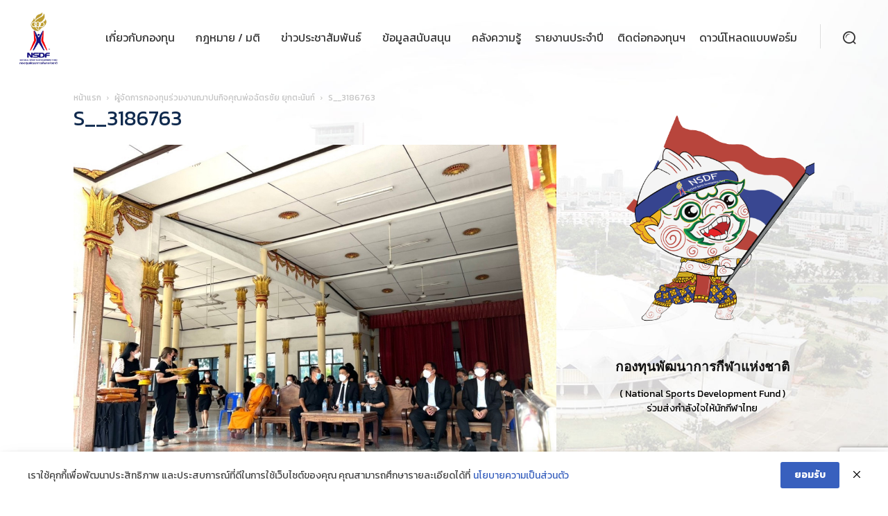

--- FILE ---
content_type: text/html; charset=UTF-8
request_url: https://nsdf.or.th/15976/s__3186763/
body_size: 47204
content:
<!doctype html >
<!--[if IE 8]>    <html class="ie8" lang="en"> <![endif]-->
<!--[if IE 9]>    <html class="ie9" lang="en"> <![endif]-->
<!--[if gt IE 8]><!--> <html lang="th"> <!--<![endif]-->
<head>
    <title>S__3186763 | กองทุนพัฒนาการกีฬาแห่งชาติ (NSDF)</title>
    <meta charset="UTF-8" />
    <meta name="viewport" content="width=device-width, initial-scale=1.0">
    <link rel="pingback" href="https://nsdf.or.th/xmlrpc.php" />
    <meta name='robots' content='index, follow, max-image-preview:large, max-snippet:-1, max-video-preview:-1' />
<link rel="icon" type="image/png" href="https://nsdf.or.th/wp-content/uploads/2021/08/logo-nsdf-16x16px.png">
	<!-- This site is optimized with the Yoast SEO plugin v19.0 - https://yoast.com/wordpress/plugins/seo/ -->
	<link rel="canonical" href="https://nsdf.or.th/wp-content/uploads/2022/02/S__3186763.jpg" />
	<meta property="og:locale" content="th_TH" />
	<meta property="og:type" content="article" />
	<meta property="og:title" content="S__3186763 | กองทุนพัฒนาการกีฬาแห่งชาติ (NSDF)" />
	<meta property="og:url" content="https://nsdf.or.th/wp-content/uploads/2022/02/S__3186763.jpg" />
	<meta property="og:site_name" content="กองทุนพัฒนาการกีฬาแห่งชาติ (NSDF)" />
	<meta property="article:publisher" content="https://www.facebook.com/%e0%b8%81%e0%b8%ad%e0%b8%87%e0%b8%97%e0%b8%b8%e0%b8%99%e0%b8%9e%e0%b8%b1%e0%b8%92%e0%b8%99%e0%b8%b2%e0%b8%81%e0%b8%b2%e0%b8%a3%e0%b8%81%e0%b8%b5%e0%b8%ac%e0%b8%b2%e0%b9%81%e0%b8%ab%e0%b9%88%e0%b8%87%e0%b8%8a%e0%b8%b2%e0%b8%95%e0%b8%b4-%e0%b8%81%e0%b8%b2%e0%b8%a3%e0%b8%81%e0%b8%b5%e0%b8%ac%e0%b8%b2%e0%b9%81%e0%b8%ab%e0%b9%88%e0%b8%87%e0%b8%9b%e0%b8%a3%e0%b8%b0%e0%b9%80%e0%b8%97%e0%b8%a8%e0%b9%84%e0%b8%97%e0%b8%a2-400542420564300/" />
	<meta property="og:image" content="https://nsdf.or.th/wp-content/uploads/2022/02/S__3186763.jpg" />
	<meta property="og:image:width" content="1280" />
	<meta property="og:image:height" content="960" />
	<meta property="og:image:type" content="image/jpeg" />
	<meta name="twitter:card" content="summary" />
	<script type="application/ld+json" class="yoast-schema-graph">{"@context":"https://schema.org","@graph":[{"@type":"WebSite","@id":"https://nsdf.or.th/#website","url":"https://nsdf.or.th/","name":"กองทุนพัฒนาการกีฬาแห่งชาติ (NSDF)","description":"( National Sports Development Fund ) เป็นกองทุนกีฬาที่เกิดขึ้นซึ่งมีวัตถุประสงค์เพื่อประโยชน์ในการส่งเสริมสนับสนุนกีฬาของชาติ ตลอดจนเพื่อพัฒนาองค์กรกีฬาและสมาคมกีฬาให้มีศักยภาพยิ่งขึ้น","potentialAction":[{"@type":"SearchAction","target":{"@type":"EntryPoint","urlTemplate":"https://nsdf.or.th/?s={search_term_string}"},"query-input":"required name=search_term_string"}],"inLanguage":"th"},{"@type":"WebPage","@id":"https://nsdf.or.th/wp-content/uploads/2022/02/S__3186763.jpg#webpage","url":"https://nsdf.or.th/wp-content/uploads/2022/02/S__3186763.jpg","name":"S__3186763 | กองทุนพัฒนาการกีฬาแห่งชาติ (NSDF)","isPartOf":{"@id":"https://nsdf.or.th/#website"},"datePublished":"2022-02-22T10:46:29+00:00","dateModified":"2022-02-22T10:46:29+00:00","breadcrumb":{"@id":"https://nsdf.or.th/wp-content/uploads/2022/02/S__3186763.jpg#breadcrumb"},"inLanguage":"th","potentialAction":[{"@type":"ReadAction","target":["https://nsdf.or.th/wp-content/uploads/2022/02/S__3186763.jpg"]}]},{"@type":"BreadcrumbList","@id":"https://nsdf.or.th/wp-content/uploads/2022/02/S__3186763.jpg#breadcrumb","itemListElement":[{"@type":"ListItem","position":1,"name":"Home","item":"https://nsdf.or.th/"},{"@type":"ListItem","position":2,"name":"ผู้จัดการกองทุนร่วมงานฌาปนกิจคุณพ่อฉัตรชัย ยุกตะนันท์","item":"https://nsdf.or.th/15976/"},{"@type":"ListItem","position":3,"name":"S__3186763"}]}]}</script>
	<!-- / Yoast SEO plugin. -->


<link rel='dns-prefetch' href='//fonts.googleapis.com' />
<link rel='dns-prefetch' href='//s.w.org' />
<link rel="alternate" type="application/rss+xml" title="กองทุนพัฒนาการกีฬาแห่งชาติ (NSDF) &raquo; ฟีด" href="https://nsdf.or.th/feed/" />
<link rel="alternate" type="application/rss+xml" title="กองทุนพัฒนาการกีฬาแห่งชาติ (NSDF) &raquo; ฟีดความเห็น" href="https://nsdf.or.th/comments/feed/" />
<link rel="alternate" type="text/calendar" title="กองทุนพัฒนาการกีฬาแห่งชาติ (NSDF) &raquo; iCal Feed" href="https://nsdf.or.th/events/?ical=1" />
<link rel="alternate" type="application/rss+xml" title="กองทุนพัฒนาการกีฬาแห่งชาติ (NSDF) &raquo; S__3186763 ฟีดความเห็น" href="https://nsdf.or.th/15976/s__3186763/feed/" />
		<script type="text/javascript">
			window._wpemojiSettings = {"baseUrl":"https:\/\/s.w.org\/images\/core\/emoji\/13.1.0\/72x72\/","ext":".png","svgUrl":"https:\/\/s.w.org\/images\/core\/emoji\/13.1.0\/svg\/","svgExt":".svg","source":{"concatemoji":"https:\/\/nsdf.or.th\/wp-includes\/js\/wp-emoji-release.min.js?ver=5.8.7"}};
			!function(e,a,t){var n,r,o,i=a.createElement("canvas"),p=i.getContext&&i.getContext("2d");function s(e,t){var a=String.fromCharCode;p.clearRect(0,0,i.width,i.height),p.fillText(a.apply(this,e),0,0);e=i.toDataURL();return p.clearRect(0,0,i.width,i.height),p.fillText(a.apply(this,t),0,0),e===i.toDataURL()}function c(e){var t=a.createElement("script");t.src=e,t.defer=t.type="text/javascript",a.getElementsByTagName("head")[0].appendChild(t)}for(o=Array("flag","emoji"),t.supports={everything:!0,everythingExceptFlag:!0},r=0;r<o.length;r++)t.supports[o[r]]=function(e){if(!p||!p.fillText)return!1;switch(p.textBaseline="top",p.font="600 32px Arial",e){case"flag":return s([127987,65039,8205,9895,65039],[127987,65039,8203,9895,65039])?!1:!s([55356,56826,55356,56819],[55356,56826,8203,55356,56819])&&!s([55356,57332,56128,56423,56128,56418,56128,56421,56128,56430,56128,56423,56128,56447],[55356,57332,8203,56128,56423,8203,56128,56418,8203,56128,56421,8203,56128,56430,8203,56128,56423,8203,56128,56447]);case"emoji":return!s([10084,65039,8205,55357,56613],[10084,65039,8203,55357,56613])}return!1}(o[r]),t.supports.everything=t.supports.everything&&t.supports[o[r]],"flag"!==o[r]&&(t.supports.everythingExceptFlag=t.supports.everythingExceptFlag&&t.supports[o[r]]);t.supports.everythingExceptFlag=t.supports.everythingExceptFlag&&!t.supports.flag,t.DOMReady=!1,t.readyCallback=function(){t.DOMReady=!0},t.supports.everything||(n=function(){t.readyCallback()},a.addEventListener?(a.addEventListener("DOMContentLoaded",n,!1),e.addEventListener("load",n,!1)):(e.attachEvent("onload",n),a.attachEvent("onreadystatechange",function(){"complete"===a.readyState&&t.readyCallback()})),(n=t.source||{}).concatemoji?c(n.concatemoji):n.wpemoji&&n.twemoji&&(c(n.twemoji),c(n.wpemoji)))}(window,document,window._wpemojiSettings);
		</script>
		<style type="text/css">
img.wp-smiley,
img.emoji {
	display: inline !important;
	border: none !important;
	box-shadow: none !important;
	height: 1em !important;
	width: 1em !important;
	margin: 0 .07em !important;
	vertical-align: -0.1em !important;
	background: none !important;
	padding: 0 !important;
}
</style>
	<link rel='stylesheet' id='dashicons-css'  href='https://nsdf.or.th/wp-includes/css/dashicons.min.css?ver=5.8.7' type='text/css' media='all' />
<link rel='stylesheet' id='menu-icons-extra-css'  href='https://nsdf.or.th/wp-content/plugins/menu-icons/css/extra.min.css?ver=0.13.9' type='text/css' media='all' />
<link rel='stylesheet' id='wp-block-library-css'  href='https://nsdf.or.th/wp-includes/css/dist/block-library/style.min.css?ver=5.8.7' type='text/css' media='all' />
<link rel='stylesheet' id='pb_animate-css'  href='https://nsdf.or.th/wp-content/plugins/ays-popup-box/public/css/animate.css?ver=4.2.6' type='text/css' media='all' />
<link rel='stylesheet' id='pdpa-thailand-public-css'  href='https://nsdf.or.th/wp-content/plugins/pdpa-thailand/public/assets/css/pdpa-thailand-public.min.css?ver=1.2.6' type='text/css' media='all' />
<link rel='stylesheet' id='post-views-counter-frontend-css'  href='https://nsdf.or.th/wp-content/plugins/post-views-counter/css/frontend.min.css?ver=1.4.4' type='text/css' media='all' />
<link rel='stylesheet' id='ppress-frontend-css'  href='https://nsdf.or.th/wp-content/plugins/wp-user-avatar/assets/css/frontend.min.css?ver=3.1.12' type='text/css' media='all' />
<link rel='stylesheet' id='ppress-flatpickr-css'  href='https://nsdf.or.th/wp-content/plugins/wp-user-avatar/assets/flatpickr/flatpickr.min.css?ver=3.1.12' type='text/css' media='all' />
<link rel='stylesheet' id='ppress-select2-css'  href='https://nsdf.or.th/wp-content/plugins/wp-user-avatar/assets/select2/select2.min.css?ver=5.8.7' type='text/css' media='all' />
<link rel='stylesheet' id='td-plugin-multi-purpose-css'  href='https://nsdf.or.th/wp-content/plugins/td-composer/td-multi-purpose/style.css?ver=a658a28d2ec596dae36323688c6c3eb8' type='text/css' media='all' />
<link rel='stylesheet' id='google-fonts-style-css'  href='https://fonts.googleapis.com/css?family=Kanit%3A400%2C300%2C700%7CRoboto%3A400%2C500%2C700%2C300%7CMontserrat%3A400%2C300%2C700%7CNoto+Sans%3A400%2C300%2C700%7CBree+Serif%3A400%2C300%2C700%7COpen+Sans%3A400%2C600%2C700%2C300&#038;display=swap&#038;ver=10.3.7' type='text/css' media='all' />
<link rel='stylesheet' id='dflip-style-css'  href='https://nsdf.or.th/wp-content/plugins/3d-flipbook-dflip-lite/assets/css/dflip.min.css?ver=2.2.32' type='text/css' media='all' />
<link rel='stylesheet' id='tablepress-default-css'  href='https://nsdf.or.th/wp-content/plugins/tablepress/css/default.min.css?ver=1.14' type='text/css' media='all' />
<link rel='stylesheet' id='td-theme-css'  href='https://nsdf.or.th/wp-content/themes/Newspaper/style.css?ver=10.3.7' type='text/css' media='all' />
<style id='td-theme-inline-css' type='text/css'>
    
        @media (max-width: 767px) {
            .td-header-desktop-wrap {
                display: none;
            }
        }
        @media (min-width: 767px) {
            .td-header-mobile-wrap {
                display: none;
            }
        }
    
	
</style>
<link rel='stylesheet' id='td-theme-child-css'  href='https://nsdf.or.th/wp-content/themes/Newspaper-child/style.css?ver=10.3.7c' type='text/css' media='all' />
<link rel='stylesheet' id='td-legacy-framework-front-style-css'  href='https://nsdf.or.th/wp-content/plugins/td-composer/legacy/Newspaper/assets/css/td_legacy_main.css?ver=a658a28d2ec596dae36323688c6c3eb8' type='text/css' media='all' />
<link rel='stylesheet' id='td-standard-pack-framework-front-style-css'  href='https://nsdf.or.th/wp-content/plugins/td-standard-pack/Newspaper/assets/css/td_standard_pack_main.css?ver=403b2dc7f9eb8aa26884edcb2afa1fce' type='text/css' media='all' />
<link rel='stylesheet' id='tdb_front_style-css'  href='https://nsdf.or.th/wp-content/plugins/td-cloud-library/assets/css/tdb_less_front.css?ver=53f7b7675c3127e69efacf5620821cc8' type='text/css' media='all, print' />
<script type='text/javascript' src='https://nsdf.or.th/wp-includes/js/jquery/jquery.min.js?ver=3.6.0' id='jquery-core-js'></script>
<script type='text/javascript' src='https://nsdf.or.th/wp-includes/js/jquery/jquery-migrate.min.js?ver=3.3.2' id='jquery-migrate-js'></script>
<script type='text/javascript' id='ays-pb-js-extra'>
/* <![CDATA[ */
var pbLocalizeObj = {"ajax":"https:\/\/nsdf.or.th\/wp-admin\/admin-ajax.php","seconds":"seconds","thisWillClose":"This will close in","icons":{"close_icon":"<svg class=\"ays_pb_material_close_icon\" xmlns=\"https:\/\/www.w3.org\/2000\/svg\" height=\"36px\" viewBox=\"0 0 24 24\" width=\"36px\" fill=\"#000000\" alt=\"Pop-up Close\"><path d=\"M0 0h24v24H0z\" fill=\"none\"\/><path d=\"M19 6.41L17.59 5 12 10.59 6.41 5 5 6.41 10.59 12 5 17.59 6.41 19 12 13.41 17.59 19 19 17.59 13.41 12z\"\/><\/svg>","close_circle_icon":"<svg class=\"ays_pb_material_close_circle_icon\" xmlns=\"https:\/\/www.w3.org\/2000\/svg\" height=\"24\" viewBox=\"0 0 24 24\" width=\"36\" alt=\"Pop-up Close\"><path d=\"M0 0h24v24H0z\" fill=\"none\"\/><path d=\"M12 2C6.47 2 2 6.47 2 12s4.47 10 10 10 10-4.47 10-10S17.53 2 12 2zm5 13.59L15.59 17 12 13.41 8.41 17 7 15.59 10.59 12 7 8.41 8.41 7 12 10.59 15.59 7 17 8.41 13.41 12 17 15.59z\"\/><\/svg>","volume_up_icon":"<svg class=\"ays_pb_fa_volume\" xmlns=\"https:\/\/www.w3.org\/2000\/svg\" height=\"24\" viewBox=\"0 0 24 24\" width=\"36\"><path d=\"M0 0h24v24H0z\" fill=\"none\"\/><path d=\"M3 9v6h4l5 5V4L7 9H3zm13.5 3c0-1.77-1.02-3.29-2.5-4.03v8.05c1.48-.73 2.5-2.25 2.5-4.02zM14 3.23v2.06c2.89.86 5 3.54 5 6.71s-2.11 5.85-5 6.71v2.06c4.01-.91 7-4.49 7-8.77s-2.99-7.86-7-8.77z\"\/><\/svg>","volume_mute_icon":"<svg xmlns=\"https:\/\/www.w3.org\/2000\/svg\" height=\"24\" viewBox=\"0 0 24 24\" width=\"24\"><path d=\"M0 0h24v24H0z\" fill=\"none\"\/><path d=\"M7 9v6h4l5 5V4l-5 5H7z\"\/><\/svg>"}};
/* ]]> */
</script>
<script type='text/javascript' src='https://nsdf.or.th/wp-content/plugins/ays-popup-box/public/js/ays-pb-public.js?ver=4.2.6' id='ays-pb-js'></script>
<script type='text/javascript' src='https://nsdf.or.th/wp-content/plugins/wp-user-avatar/assets/flatpickr/flatpickr.min.js?ver=5.8.7' id='ppress-flatpickr-js'></script>
<script type='text/javascript' src='https://nsdf.or.th/wp-content/plugins/wp-user-avatar/assets/select2/select2.min.js?ver=5.8.7' id='ppress-select2-js'></script>
<link rel="https://api.w.org/" href="https://nsdf.or.th/wp-json/" /><link rel="alternate" type="application/json" href="https://nsdf.or.th/wp-json/wp/v2/media/15979" /><link rel="EditURI" type="application/rsd+xml" title="RSD" href="https://nsdf.or.th/xmlrpc.php?rsd" />
<link rel="wlwmanifest" type="application/wlwmanifest+xml" href="https://nsdf.or.th/wp-includes/wlwmanifest.xml" /> 
<link rel='shortlink' href='https://nsdf.or.th/?p=15979' />
<link rel="alternate" type="application/json+oembed" href="https://nsdf.or.th/wp-json/oembed/1.0/embed?url=https%3A%2F%2Fnsdf.or.th%2F15976%2Fs__3186763%2F" />
<link rel="alternate" type="text/xml+oembed" href="https://nsdf.or.th/wp-json/oembed/1.0/embed?url=https%3A%2F%2Fnsdf.or.th%2F15976%2Fs__3186763%2F&#038;format=xml" />
<!-- Global site tag (gtag.js) - Google Analytics -->
<script async src="https://www.googletagmanager.com/gtag/js?id=G-CN9753X6CS"></script>
<script>
  window.dataLayer = window.dataLayer || [];
  function gtag(){dataLayer.push(arguments);}
  gtag('js', new Date());

  gtag('config', 'G-CN9753X6CS');
</script>		<script type="text/javascript">
				(function(c,l,a,r,i,t,y){
					c[a]=c[a]||function(){(c[a].q=c[a].q||[]).push(arguments)};t=l.createElement(r);t.async=1;
					t.src="https://www.clarity.ms/tag/"+i+"?ref=wordpress";y=l.getElementsByTagName(r)[0];y.parentNode.insertBefore(t,y);
				})(window, document, "clarity", "script", "bjbmja6i7b");
		</script>
		<meta name="tec-api-version" content="v1"><meta name="tec-api-origin" content="https://nsdf.or.th"><link rel="alternate" href="https://nsdf.or.th/wp-json/tribe/events/v1/" /><!--[if lt IE 9]><script src="https://cdnjs.cloudflare.com/ajax/libs/html5shiv/3.7.3/html5shiv.js"></script><![endif]-->
        <script>
        window.tdb_globals = {"wpRestNonce":"ea8d57601b","wpRestUrl":"https:\/\/nsdf.or.th\/wp-json\/","permalinkStructure":"\/%post_id%\/","isAjax":false,"isAdminBarShowing":false,"autoloadScrollPercent":20};
    </script>
    			<script>
				window.tdwGlobal = {"adminUrl":"https:\/\/nsdf.or.th\/wp-admin\/","wpRestNonce":"ea8d57601b","wpRestUrl":"https:\/\/nsdf.or.th\/wp-json\/","permalinkStructure":"\/%post_id%\/"};
			</script>
			
<!-- JS generated by theme -->

<script>
    
    

	    var tdBlocksArray = []; //here we store all the items for the current page

	    //td_block class - each ajax block uses a object of this class for requests
	    function tdBlock() {
		    this.id = '';
		    this.block_type = 1; //block type id (1-234 etc)
		    this.atts = '';
		    this.td_column_number = '';
		    this.td_current_page = 1; //
		    this.post_count = 0; //from wp
		    this.found_posts = 0; //from wp
		    this.max_num_pages = 0; //from wp
		    this.td_filter_value = ''; //current live filter value
		    this.is_ajax_running = false;
		    this.td_user_action = ''; // load more or infinite loader (used by the animation)
		    this.header_color = '';
		    this.ajax_pagination_infinite_stop = ''; //show load more at page x
	    }


        // td_js_generator - mini detector
        (function(){
            var htmlTag = document.getElementsByTagName("html")[0];

	        if ( navigator.userAgent.indexOf("MSIE 10.0") > -1 ) {
                htmlTag.className += ' ie10';
            }

            if ( !!navigator.userAgent.match(/Trident.*rv\:11\./) ) {
                htmlTag.className += ' ie11';
            }

	        if ( navigator.userAgent.indexOf("Edge") > -1 ) {
                htmlTag.className += ' ieEdge';
            }

            if ( /(iPad|iPhone|iPod)/g.test(navigator.userAgent) ) {
                htmlTag.className += ' td-md-is-ios';
            }

            var user_agent = navigator.userAgent.toLowerCase();
            if ( user_agent.indexOf("android") > -1 ) {
                htmlTag.className += ' td-md-is-android';
            }

            if ( -1 !== navigator.userAgent.indexOf('Mac OS X')  ) {
                htmlTag.className += ' td-md-is-os-x';
            }

            if ( /chrom(e|ium)/.test(navigator.userAgent.toLowerCase()) ) {
               htmlTag.className += ' td-md-is-chrome';
            }

            if ( -1 !== navigator.userAgent.indexOf('Firefox') ) {
                htmlTag.className += ' td-md-is-firefox';
            }

            if ( -1 !== navigator.userAgent.indexOf('Safari') && -1 === navigator.userAgent.indexOf('Chrome') ) {
                htmlTag.className += ' td-md-is-safari';
            }

            if( -1 !== navigator.userAgent.indexOf('IEMobile') ){
                htmlTag.className += ' td-md-is-iemobile';
            }

        })();




        var tdLocalCache = {};

        ( function () {
            "use strict";

            tdLocalCache = {
                data: {},
                remove: function (resource_id) {
                    delete tdLocalCache.data[resource_id];
                },
                exist: function (resource_id) {
                    return tdLocalCache.data.hasOwnProperty(resource_id) && tdLocalCache.data[resource_id] !== null;
                },
                get: function (resource_id) {
                    return tdLocalCache.data[resource_id];
                },
                set: function (resource_id, cachedData) {
                    tdLocalCache.remove(resource_id);
                    tdLocalCache.data[resource_id] = cachedData;
                }
            };
        })();

    
    
var td_viewport_interval_list=[{"limitBottom":767,"sidebarWidth":228},{"limitBottom":1018,"sidebarWidth":300},{"limitBottom":1140,"sidebarWidth":324}];
var td_animation_stack_effect="type0";
var tds_animation_stack=true;
var td_animation_stack_specific_selectors=".entry-thumb, img";
var td_animation_stack_general_selectors=".td-animation-stack img, .td-animation-stack .entry-thumb, .post img";
var tds_general_modal_image="yes";
var tdc_is_installed="yes";
var td_ajax_url="https:\/\/nsdf.or.th\/wp-admin\/admin-ajax.php?td_theme_name=Newspaper&v=10.3.7";
var td_get_template_directory_uri="https:\/\/nsdf.or.th\/wp-content\/plugins\/td-composer\/legacy\/common";
var tds_snap_menu="snap";
var tds_logo_on_sticky="show_header_logo";
var tds_header_style="tdm_header_style_3";
var td_please_wait="\u0e01\u0e23\u0e38\u0e13\u0e32\u0e23\u0e2d\u0e2a\u0e31\u0e01\u0e04\u0e23\u0e39\u0e48\u2026";
var td_email_user_pass_incorrect="\u0e1c\u0e39\u0e49\u0e43\u0e0a\u0e49\u0e2b\u0e23\u0e37\u0e2d\u0e23\u0e2b\u0e31\u0e2a\u0e1c\u0e48\u0e32\u0e19\u0e44\u0e21\u0e48\u0e16\u0e39\u0e01\u0e15\u0e49\u0e2d\u0e07!";
var td_email_user_incorrect="\u0e2d\u0e35\u0e40\u0e21\u0e25\u0e4c\u0e2b\u0e23\u0e37\u0e2d\u0e0a\u0e37\u0e48\u0e2d\u0e1c\u0e39\u0e49\u0e43\u0e0a\u0e49\u0e44\u0e21\u0e48\u0e16\u0e39\u0e01\u0e15\u0e49\u0e2d\u0e07!";
var td_email_incorrect="\u0e2d\u0e35\u0e40\u0e21\u0e25\u0e4c\u0e44\u0e21\u0e48\u0e16\u0e39\u0e01\u0e15\u0e49\u0e2d\u0e07!";
var tds_more_articles_on_post_enable="";
var tds_more_articles_on_post_time_to_wait="";
var tds_more_articles_on_post_pages_distance_from_top=0;
var tds_theme_color_site_wide="#282464";
var tds_smart_sidebar="";
var tdThemeName="Newspaper";
var td_magnific_popup_translation_tPrev="\u0e01\u0e48\u0e2d\u0e19\u0e2b\u0e19\u0e49\u0e32\u0e19\u0e35\u0e49 (\u0e1b\u0e38\u0e48\u0e21\u0e25\u0e39\u0e01\u0e28\u0e23\u0e0b\u0e49\u0e32\u0e22)";
var td_magnific_popup_translation_tNext="\u0e16\u0e31\u0e14\u0e44\u0e1b (\u0e1b\u0e38\u0e48\u0e21\u0e25\u0e39\u0e01\u0e28\u0e23\u0e02\u0e27\u0e32)";
var td_magnific_popup_translation_tCounter="%curr%\u0e02\u0e2d\u0e07%total%";
var td_magnific_popup_translation_ajax_tError="\u0e40\u0e19\u0e37\u0e49\u0e2d\u0e2b\u0e32\u0e08\u0e32\u0e01%url%\u0e44\u0e21\u0e48\u0e2a\u0e32\u0e21\u0e32\u0e23\u0e16\u0e42\u0e2b\u0e25\u0e14";
var td_magnific_popup_translation_image_tError="\u0e23\u0e39\u0e1b\u0e20\u0e32\u0e1e#%curr%\u0e44\u0e21\u0e48\u0e2a\u0e32\u0e21\u0e32\u0e23\u0e16\u0e42\u0e2b\u0e25\u0e14";
var tdBlockNonce="d28e016650";
var tdDateNamesI18n={"month_names":["\u0e21\u0e01\u0e23\u0e32\u0e04\u0e21","\u0e01\u0e38\u0e21\u0e20\u0e32\u0e1e\u0e31\u0e19\u0e18\u0e4c","\u0e21\u0e35\u0e19\u0e32\u0e04\u0e21","\u0e40\u0e21\u0e29\u0e32\u0e22\u0e19","\u0e1e\u0e24\u0e29\u0e20\u0e32\u0e04\u0e21","\u0e21\u0e34\u0e16\u0e38\u0e19\u0e32\u0e22\u0e19","\u0e01\u0e23\u0e01\u0e0e\u0e32\u0e04\u0e21","\u0e2a\u0e34\u0e07\u0e2b\u0e32\u0e04\u0e21","\u0e01\u0e31\u0e19\u0e22\u0e32\u0e22\u0e19","\u0e15\u0e38\u0e25\u0e32\u0e04\u0e21","\u0e1e\u0e24\u0e28\u0e08\u0e34\u0e01\u0e32\u0e22\u0e19","\u0e18\u0e31\u0e19\u0e27\u0e32\u0e04\u0e21"],"month_names_short":["\u0e21.\u0e04.","\u0e01.\u0e1e.","\u0e21\u0e35.\u0e04.","\u0e40\u0e21.\u0e22.","\u0e1e.\u0e04.","\u0e21\u0e34.\u0e22.","\u0e01.\u0e04.","\u0e2a.\u0e04.","\u0e01.\u0e22.","\u0e15.\u0e04.","\u0e1e.\u0e22.","\u0e18.\u0e04."],"day_names":["\u0e27\u0e31\u0e19\u0e2d\u0e32\u0e17\u0e34\u0e15\u0e22\u0e4c","\u0e27\u0e31\u0e19\u0e08\u0e31\u0e19\u0e17\u0e23\u0e4c","\u0e27\u0e31\u0e19\u0e2d\u0e31\u0e07\u0e04\u0e32\u0e23","\u0e27\u0e31\u0e19\u0e1e\u0e38\u0e18","\u0e27\u0e31\u0e19\u0e1e\u0e24\u0e2b\u0e31\u0e2a\u0e1a\u0e14\u0e35","\u0e27\u0e31\u0e19\u0e28\u0e38\u0e01\u0e23\u0e4c","\u0e27\u0e31\u0e19\u0e40\u0e2a\u0e32\u0e23\u0e4c"],"day_names_short":["\u0e2d\u0e32\u0e17\u0e34\u0e15\u0e22\u0e4c","\u0e08\u0e31\u0e19\u0e17\u0e23\u0e4c","\u0e2d\u0e31\u0e07\u0e04\u0e32\u0e23","\u0e1e\u0e38\u0e18","\u0e1e\u0e24\u0e2b\u0e31\u0e2a","\u0e28\u0e38\u0e01\u0e23\u0e4c","\u0e40\u0e2a\u0e32\u0e23\u0e4c"]};
var td_ad_background_click_link="";
var td_ad_background_click_target="";
</script>


<!-- Header style compiled by theme -->

<style>
    
.td-header-wrap .black-menu .sf-menu > .current-menu-item > a,
    .td-header-wrap .black-menu .sf-menu > .current-menu-ancestor > a,
    .td-header-wrap .black-menu .sf-menu > .current-category-ancestor > a,
    .td-header-wrap .black-menu .sf-menu > li > a:hover,
    .td-header-wrap .black-menu .sf-menu > .sfHover > a,
    .sf-menu > .current-menu-item > a:after,
    .sf-menu > .current-menu-ancestor > a:after,
    .sf-menu > .current-category-ancestor > a:after,
    .sf-menu > li:hover > a:after,
    .sf-menu > .sfHover > a:after,
    .header-search-wrap .td-drop-down-search:after,
    .header-search-wrap .td-drop-down-search .btn:hover,
    input[type=submit]:hover,
    .td-read-more a,
    .td-post-category:hover,
    .td_top_authors .td-active .td-author-post-count,
    .td_top_authors .td-active .td-author-comments-count,
    .td_top_authors .td_mod_wrap:hover .td-author-post-count,
    .td_top_authors .td_mod_wrap:hover .td-author-comments-count,
    .td-404-sub-sub-title a:hover,
    .td-search-form-widget .wpb_button:hover,
    .td-rating-bar-wrap div,
    .dropcap,
    .td_wrapper_video_playlist .td_video_controls_playlist_wrapper,
    .wpb_default,
    .wpb_default:hover,
    .td-left-smart-list:hover,
    .td-right-smart-list:hover,
    #bbpress-forums button:hover,
    .bbp_widget_login .button:hover,
    .td-footer-wrapper .td-post-category,
    .td-footer-wrapper .widget_product_search input[type="submit"]:hover,
    .single-product .product .summary .cart .button:hover,
    .td-next-prev-wrap a:hover,
    .td-load-more-wrap a:hover,
    .td-post-small-box a:hover,
    .page-nav .current,
    .page-nav:first-child > div,
    #bbpress-forums .bbp-pagination .current,
    #bbpress-forums #bbp-single-user-details #bbp-user-navigation li.current a,
    .td-theme-slider:hover .slide-meta-cat a,
    a.vc_btn-black:hover,
    .td-trending-now-wrapper:hover .td-trending-now-title,
    .td-scroll-up,
    .td-smart-list-button:hover,
    .td-weather-information:before,
    .td-weather-week:before,
    .td_block_exchange .td-exchange-header:before,
    .td-pulldown-syle-2 .td-subcat-dropdown ul:after,
    .td_block_template_9 .td-block-title:after,
    .td_block_template_15 .td-block-title:before,
    div.wpforms-container .wpforms-form div.wpforms-submit-container button[type=submit],
    .td-close-video-fixed {
        background-color: #282464;
    }

    .td_block_template_4 .td-related-title .td-cur-simple-item:before {
        border-color: #282464 transparent transparent transparent !important;
    }
    
    
    .td_block_template_4 .td-related-title .td-cur-simple-item,
    .td_block_template_3 .td-related-title .td-cur-simple-item,
    .td_block_template_9 .td-related-title:after {
        background-color: #282464;
    }

    a,
    cite a:hover,
    .td-page-content blockquote p,
    .td-post-content blockquote p,
    .mce-content-body blockquote p,
    .comment-content blockquote p,
    .wpb_text_column blockquote p,
    .td_block_text_with_title blockquote p,
    .td_module_wrap:hover .entry-title a,
    .td-subcat-filter .td-subcat-list a:hover,
    .td-subcat-filter .td-subcat-dropdown a:hover,
    .td_quote_on_blocks,
    .dropcap2,
    .dropcap3,
    .td_top_authors .td-active .td-authors-name a,
    .td_top_authors .td_mod_wrap:hover .td-authors-name a,
    .td-post-next-prev-content a:hover,
    .author-box-wrap .td-author-social a:hover,
    .td-author-name a:hover,
    .td-author-url a:hover,
    .comment-reply-link:hover,
    .logged-in-as a:hover,
    #cancel-comment-reply-link:hover,
    .td-search-query,
    .widget a:hover,
    .td_wp_recentcomments a:hover,
    .archive .widget_archive .current,
    .archive .widget_archive .current a,
    .widget_calendar tfoot a:hover,
    #bbpress-forums li.bbp-header .bbp-reply-content span a:hover,
    #bbpress-forums .bbp-forum-freshness a:hover,
    #bbpress-forums .bbp-topic-freshness a:hover,
    #bbpress-forums .bbp-forums-list li a:hover,
    #bbpress-forums .bbp-forum-title:hover,
    #bbpress-forums .bbp-topic-permalink:hover,
    #bbpress-forums .bbp-topic-started-by a:hover,
    #bbpress-forums .bbp-topic-started-in a:hover,
    #bbpress-forums .bbp-body .super-sticky li.bbp-topic-title .bbp-topic-permalink,
    #bbpress-forums .bbp-body .sticky li.bbp-topic-title .bbp-topic-permalink,
    .widget_display_replies .bbp-author-name,
    .widget_display_topics .bbp-author-name,
    .td-subfooter-menu li a:hover,
    a.vc_btn-black:hover,
    .td-smart-list-dropdown-wrap .td-smart-list-button:hover,
    .td-instagram-user a,
    .td-block-title-wrap .td-wrapper-pulldown-filter .td-pulldown-filter-display-option:hover,
    .td-block-title-wrap .td-wrapper-pulldown-filter .td-pulldown-filter-display-option:hover i,
    .td-block-title-wrap .td-wrapper-pulldown-filter .td-pulldown-filter-link:hover,
    .td-block-title-wrap .td-wrapper-pulldown-filter .td-pulldown-filter-item .td-cur-simple-item,
    .td_block_template_2 .td-related-title .td-cur-simple-item,
    .td_block_template_5 .td-related-title .td-cur-simple-item,
    .td_block_template_6 .td-related-title .td-cur-simple-item,
    .td_block_template_7 .td-related-title .td-cur-simple-item,
    .td_block_template_8 .td-related-title .td-cur-simple-item,
    .td_block_template_9 .td-related-title .td-cur-simple-item,
    .td_block_template_10 .td-related-title .td-cur-simple-item,
    .td_block_template_11 .td-related-title .td-cur-simple-item,
    .td_block_template_12 .td-related-title .td-cur-simple-item,
    .td_block_template_13 .td-related-title .td-cur-simple-item,
    .td_block_template_14 .td-related-title .td-cur-simple-item,
    .td_block_template_15 .td-related-title .td-cur-simple-item,
    .td_block_template_16 .td-related-title .td-cur-simple-item,
    .td_block_template_17 .td-related-title .td-cur-simple-item,
    .td-theme-wrap .sf-menu ul .td-menu-item > a:hover,
    .td-theme-wrap .sf-menu ul .sfHover > a,
    .td-theme-wrap .sf-menu ul .current-menu-ancestor > a,
    .td-theme-wrap .sf-menu ul .current-category-ancestor > a,
    .td-theme-wrap .sf-menu ul .current-menu-item > a,
    .td_outlined_btn,
     .td_block_categories_tags .td-ct-item:hover {
        color: #282464;
    }

    a.vc_btn-black.vc_btn_square_outlined:hover,
    a.vc_btn-black.vc_btn_outlined:hover {
        color: #282464 !important;
    }

    .td-next-prev-wrap a:hover,
    .td-load-more-wrap a:hover,
    .td-post-small-box a:hover,
    .page-nav .current,
    .page-nav:first-child > div,
    #bbpress-forums .bbp-pagination .current,
    .post .td_quote_box,
    .page .td_quote_box,
    a.vc_btn-black:hover,
    .td_block_template_5 .td-block-title > *,
    .td_outlined_btn {
        border-color: #282464;
    }

    .td_wrapper_video_playlist .td_video_currently_playing:after {
        border-color: #282464 !important;
    }

    .header-search-wrap .td-drop-down-search:before {
        border-color: transparent transparent #282464 transparent;
    }

    .block-title > span,
    .block-title > a,
    .block-title > label,
    .widgettitle,
    .widgettitle:after,
    .td-trending-now-title,
    .td-trending-now-wrapper:hover .td-trending-now-title,
    .wpb_tabs li.ui-tabs-active a,
    .wpb_tabs li:hover a,
    .vc_tta-container .vc_tta-color-grey.vc_tta-tabs-position-top.vc_tta-style-classic .vc_tta-tabs-container .vc_tta-tab.vc_active > a,
    .vc_tta-container .vc_tta-color-grey.vc_tta-tabs-position-top.vc_tta-style-classic .vc_tta-tabs-container .vc_tta-tab:hover > a,
    .td_block_template_1 .td-related-title .td-cur-simple-item,
    .td-subcat-filter .td-subcat-dropdown:hover .td-subcat-more, 
    .td_3D_btn,
    .td_shadow_btn,
    .td_default_btn,
    .td_round_btn, 
    .td_outlined_btn:hover {
    	background-color: #282464;
    }
    .block-title,
    .td_block_template_1 .td-related-title,
    .wpb_tabs .wpb_tabs_nav,
    .vc_tta-container .vc_tta-color-grey.vc_tta-tabs-position-top.vc_tta-style-classic .vc_tta-tabs-container {
        border-color: #282464;
    }
    .td_block_wrap .td-subcat-item a.td-cur-simple-item {
	    color: #282464;
	}


    
    .td-grid-style-4 .entry-title
    {
        background-color: rgba(40, 36, 100, 0.7);
    }


    
    .block-title > span,
    .block-title > span > a,
    .block-title > a,
    .block-title > label,
    .widgettitle,
    .widgettitle:after,
    .td-trending-now-title,
    .td-trending-now-wrapper:hover .td-trending-now-title,
    .wpb_tabs li.ui-tabs-active a,
    .wpb_tabs li:hover a,
    .vc_tta-container .vc_tta-color-grey.vc_tta-tabs-position-top.vc_tta-style-classic .vc_tta-tabs-container .vc_tta-tab.vc_active > a,
    .vc_tta-container .vc_tta-color-grey.vc_tta-tabs-position-top.vc_tta-style-classic .vc_tta-tabs-container .vc_tta-tab:hover > a,
    .td_block_template_1 .td-related-title .td-cur-simple-item,
    .td-subcat-filter .td-subcat-dropdown:hover .td-subcat-more,
    .td-weather-information:before,
    .td-weather-week:before,
    .td_block_exchange .td-exchange-header:before,
    .td-theme-wrap .td_block_template_3 .td-block-title > *,
    .td-theme-wrap .td_block_template_4 .td-block-title > *,
    .td-theme-wrap .td_block_template_7 .td-block-title > *,
    .td-theme-wrap .td_block_template_9 .td-block-title:after,
    .td-theme-wrap .td_block_template_10 .td-block-title::before,
    .td-theme-wrap .td_block_template_11 .td-block-title::before,
    .td-theme-wrap .td_block_template_11 .td-block-title::after,
    .td-theme-wrap .td_block_template_14 .td-block-title,
    .td-theme-wrap .td_block_template_15 .td-block-title:before,
    .td-theme-wrap .td_block_template_17 .td-block-title:before {
        background-color: #ffffff;
    }

    .block-title,
    .td_block_template_1 .td-related-title,
    .wpb_tabs .wpb_tabs_nav,
    .vc_tta-container .vc_tta-color-grey.vc_tta-tabs-position-top.vc_tta-style-classic .vc_tta-tabs-container,
    .td-theme-wrap .td_block_template_5 .td-block-title > *,
    .td-theme-wrap .td_block_template_17 .td-block-title,
    .td-theme-wrap .td_block_template_17 .td-block-title::before {
        border-color: #ffffff;
    }

    .td-theme-wrap .td_block_template_4 .td-block-title > *:before,
    .td-theme-wrap .td_block_template_17 .td-block-title::after {
        border-color: #ffffff transparent transparent transparent;
    }
    
    .td-theme-wrap .td_block_template_4 .td-related-title .td-cur-simple-item:before {
        border-color: #ffffff transparent transparent transparent !important;
    }

    
    .td-theme-wrap .block-title > span,
    .td-theme-wrap .block-title > span > a,
    .td-theme-wrap .widget_rss .block-title .rsswidget,
    .td-theme-wrap .block-title > a,
    .widgettitle,
    .widgettitle > a,
    .td-trending-now-title,
    .wpb_tabs li.ui-tabs-active a,
    .wpb_tabs li:hover a,
    .vc_tta-container .vc_tta-color-grey.vc_tta-tabs-position-top.vc_tta-style-classic .vc_tta-tabs-container .vc_tta-tab.vc_active > a,
    .vc_tta-container .vc_tta-color-grey.vc_tta-tabs-position-top.vc_tta-style-classic .vc_tta-tabs-container .vc_tta-tab:hover > a,
    .td-related-title .td-cur-simple-item,
    .td-theme-wrap .td_block_template_2 .td-block-title > *,
    .td-theme-wrap .td_block_template_3 .td-block-title > *,
    .td-theme-wrap .td_block_template_4 .td-block-title > *,
    .td-theme-wrap .td_block_template_5 .td-block-title > *,
    .td-theme-wrap .td_block_template_6 .td-block-title > *,
    .td-theme-wrap .td_block_template_6 .td-block-title:before,
    .td-theme-wrap .td_block_template_7 .td-block-title > *,
    .td-theme-wrap .td_block_template_8 .td-block-title > *,
    .td-theme-wrap .td_block_template_9 .td-block-title > *,
    .td-theme-wrap .td_block_template_10 .td-block-title > *,
    .td-theme-wrap .td_block_template_11 .td-block-title > *,
    .td-theme-wrap .td_block_template_12 .td-block-title > *,
    .td-theme-wrap .td_block_template_13 .td-block-title > span,
    .td-theme-wrap .td_block_template_13 .td-block-title > a,
    .td-theme-wrap .td_block_template_14 .td-block-title > *,
    .td-theme-wrap .td_block_template_14 .td-block-title-wrap .td-wrapper-pulldown-filter .td-pulldown-filter-display-option,
    .td-theme-wrap .td_block_template_14 .td-block-title-wrap .td-wrapper-pulldown-filter .td-pulldown-filter-display-option i,
    .td-theme-wrap .td_block_template_14 .td-block-title-wrap .td-wrapper-pulldown-filter .td-pulldown-filter-display-option:hover,
    .td-theme-wrap .td_block_template_14 .td-block-title-wrap .td-wrapper-pulldown-filter .td-pulldown-filter-display-option:hover i,
    .td-theme-wrap .td_block_template_15 .td-block-title > *,
    .td-theme-wrap .td_block_template_15 .td-block-title-wrap .td-wrapper-pulldown-filter,
    .td-theme-wrap .td_block_template_15 .td-block-title-wrap .td-wrapper-pulldown-filter i,
    .td-theme-wrap .td_block_template_16 .td-block-title > *,
    .td-theme-wrap .td_block_template_17 .td-block-title > * {
    	color: #282464;
    }


    
    @media (max-width: 767px) {
        body .td-header-wrap .td-header-main-menu {
            background-color: #ffffff !important;
        }
    }


    
    .td-menu-background:before,
    .td-search-background:before {
        background: #102a4e;
        background: -moz-linear-gradient(top, #102a4e 0%, #282464 100%);
        background: -webkit-gradient(left top, left bottom, color-stop(0%, #102a4e), color-stop(100%, #282464));
        background: -webkit-linear-gradient(top, #102a4e 0%, #282464 100%);
        background: -o-linear-gradient(top, #102a4e 0%, #282464 100%);
        background: -ms-linear-gradient(top, #102a4e 0%, #282464 100%);
        background: linear-gradient(to bottom, #102a4e 0%, #282464 100%);
        filter: progid:DXImageTransform.Microsoft.gradient( startColorstr='#102a4e', endColorstr='#282464', GradientType=0 );
    }

    
    .td-mobile-content .current-menu-item > a,
    .td-mobile-content .current-menu-ancestor > a,
    .td-mobile-content .current-category-ancestor > a,
    #td-mobile-nav .td-menu-login-section a:hover,
    #td-mobile-nav .td-register-section a:hover,
    #td-mobile-nav .td-menu-socials-wrap a:hover i,
    .td-search-close a:hover i {
        color: #ffffff;
    }

    
    #td-mobile-nav .td-register-section .td-login-button,
    .td-search-wrap-mob .result-msg a {
        color: #ffffff;
    }



    
    .td-page-header h1,
    .td-page-title {
    	color: #102a4e;
    }

    
    .td-page-content h1,
    .td-page-content h2,
    .td-page-content h3,
    .td-page-content h4,
    .td-page-content h5,
    .td-page-content h6 {
    	color: #102a4e;
    }

    .td-page-content .widgettitle {
        color: #fff;
    }

    
    .td-menu-background,
    .td-search-background {
        background-size: contain;
    }

    
    .td-menu-background,
    .td-search-background {
        background-position: center bottom;
    }


    
    ul.sf-menu > .menu-item > a {
        font-family:Kanit;
	
    }
    
    .td-mobile-content .td-mobile-main-menu > li > a {
        font-size:20px;
	
    }
    
    .td-mobile-content .sub-menu a {
        font-weight:500;
	
    }
    
	#td-mobile-nav,
	#td-mobile-nav .wpb_button,
	.td-search-wrap-mob {
		font-family:Kanit;
	
	}


	
    .td-page-title,
    .td-category-title-holder .td-page-title {
    	font-family:Kanit;
	font-weight:500;
	
    }
    
    .td-page-content h1,
    .wpb_text_column h1 {
    	font-family:Kanit;
	font-size:34px;
	font-weight:500;
	
    }
    
    .td-page-content h2,
    .wpb_text_column h2 {
    	font-family:Kanit;
	font-size:26px;
	font-weight:500;
	
    }
    
    .td-page-content h3,
    .wpb_text_column h3 {
    	font-family:Kanit;
	font-size:22px;
	font-weight:500;
	
    }
    
    .td-page-content h4,
    .wpb_text_column h4 {
    	font-family:Kanit;
	font-size:18px;
	font-weight:500;
	
    }
    
    .td-page-content h5,
    .wpb_text_column h5 {
    	font-family:Kanit;
	font-size:14px;
	font-weight:500;
	
    }
    
    .td-page-content h6,
    .wpb_text_column h6 {
    	font-family:Kanit;
	font-size:12px;
	font-weight:500;
	
    }



	
    body, p {
    	font-family:Kanit;
	font-size:14px;
	
    }




    
    .white-popup-block:after {
        background: #282464;
        background: -moz-linear-gradient(45deg, #282464 0%, rgba(66, 189, 205, 0.8) 100%);
        background: -webkit-gradient(left bottom, right top, color-stop(0%, #282464), color-stop(100%, rgba(66, 189, 205, 0.8)));
        background: -webkit-linear-gradient(45deg, #282464 0%, rgba(66, 189, 205, 0.8) 100%);
        background: linear-gradient(45deg, #282464 0%, rgba(66, 189, 205, 0.8) 100%);
    }


    
	.white-popup-block,
	.white-popup-block .wpb_button {
		font-family:Kanit;
	
	}.td-header-style-12 .td-header-menu-wrap-full,
    .td-header-style-12 .td-affix,
    .td-grid-style-1.td-hover-1 .td-big-grid-post:hover .td-post-category,
    .td-grid-style-5.td-hover-1 .td-big-grid-post:hover .td-post-category,
    .td_category_template_3 .td-current-sub-category,
    .td_category_template_8 .td-category-header .td-category a.td-current-sub-category,
    .td_category_template_4 .td-category-siblings .td-category a:hover,
     .td_block_big_grid_9.td-grid-style-1 .td-post-category,
    .td_block_big_grid_9.td-grid-style-5 .td-post-category,
    .td-grid-style-6.td-hover-1 .td-module-thumb:after,
     .tdm-menu-active-style5 .td-header-menu-wrap .sf-menu > .current-menu-item > a,
    .tdm-menu-active-style5 .td-header-menu-wrap .sf-menu > .current-menu-ancestor > a,
    .tdm-menu-active-style5 .td-header-menu-wrap .sf-menu > .current-category-ancestor > a,
    .tdm-menu-active-style5 .td-header-menu-wrap .sf-menu > li > a:hover,
    .tdm-menu-active-style5 .td-header-menu-wrap .sf-menu > .sfHover > a {
        background-color: #282464;
    }
    
    .td_mega_menu_sub_cats .cur-sub-cat,
    .td-mega-span h3 a:hover,
    .td_mod_mega_menu:hover .entry-title a,
    .header-search-wrap .result-msg a:hover,
    .td-header-top-menu .td-drop-down-search .td_module_wrap:hover .entry-title a,
    .td-header-top-menu .td-icon-search:hover,
    .td-header-wrap .result-msg a:hover,
    .top-header-menu li a:hover,
    .top-header-menu .current-menu-item > a,
    .top-header-menu .current-menu-ancestor > a,
    .top-header-menu .current-category-ancestor > a,
    .td-social-icon-wrap > a:hover,
    .td-header-sp-top-widget .td-social-icon-wrap a:hover,
    .td_mod_related_posts:hover h3 > a,
    .td-post-template-11 .td-related-title .td-related-left:hover,
    .td-post-template-11 .td-related-title .td-related-right:hover,
    .td-post-template-11 .td-related-title .td-cur-simple-item,
    .td-post-template-11 .td_block_related_posts .td-next-prev-wrap a:hover,
    .td-category-header .td-pulldown-category-filter-link:hover,
    .td-category-siblings .td-subcat-dropdown a:hover,
    .td-category-siblings .td-subcat-dropdown a.td-current-sub-category,
    .footer-text-wrap .footer-email-wrap a,
    .footer-social-wrap a:hover,
    .td_module_17 .td-read-more a:hover,
    .td_module_18 .td-read-more a:hover,
    .td_module_19 .td-post-author-name a:hover,
    .td-pulldown-syle-2 .td-subcat-dropdown:hover .td-subcat-more span,
    .td-pulldown-syle-2 .td-subcat-dropdown:hover .td-subcat-more i,
    .td-pulldown-syle-3 .td-subcat-dropdown:hover .td-subcat-more span,
    .td-pulldown-syle-3 .td-subcat-dropdown:hover .td-subcat-more i,
    .tdm-menu-active-style3 .tdm-header.td-header-wrap .sf-menu > .current-category-ancestor > a,
    .tdm-menu-active-style3 .tdm-header.td-header-wrap .sf-menu > .current-menu-ancestor > a,
    .tdm-menu-active-style3 .tdm-header.td-header-wrap .sf-menu > .current-menu-item > a,
    .tdm-menu-active-style3 .tdm-header.td-header-wrap .sf-menu > .sfHover > a,
    .tdm-menu-active-style3 .tdm-header.td-header-wrap .sf-menu > li > a:hover {
        color: #282464;
    }
    
    .td-mega-menu-page .wpb_content_element ul li a:hover,
    .td-theme-wrap .td-aj-search-results .td_module_wrap:hover .entry-title a,
    .td-theme-wrap .header-search-wrap .result-msg a:hover {
        color: #282464 !important;
    }
    
    .td_category_template_8 .td-category-header .td-category a.td-current-sub-category,
    .td_category_template_4 .td-category-siblings .td-category a:hover,
    .tdm-menu-active-style4 .tdm-header .sf-menu > .current-menu-item > a,
    .tdm-menu-active-style4 .tdm-header .sf-menu > .current-menu-ancestor > a,
    .tdm-menu-active-style4 .tdm-header .sf-menu > .current-category-ancestor > a,
    .tdm-menu-active-style4 .tdm-header .sf-menu > li > a:hover,
    .tdm-menu-active-style4 .tdm-header .sf-menu > .sfHover > a {
        border-color: #282464;
    }
    
    


    
    .td-header-wrap .td-header-top-menu-full,
    .td-header-wrap .top-header-menu .sub-menu,
    .tdm-header-style-1.td-header-wrap .td-header-top-menu-full,
    .tdm-header-style-1.td-header-wrap .top-header-menu .sub-menu,
    .tdm-header-style-2.td-header-wrap .td-header-top-menu-full,
    .tdm-header-style-2.td-header-wrap .top-header-menu .sub-menu,
    .tdm-header-style-3.td-header-wrap .td-header-top-menu-full,
    .tdm-header-style-3.td-header-wrap .top-header-menu .sub-menu {
        background-color: #ffffff;
    }
    .td-header-style-8 .td-header-top-menu-full {
        background-color: transparent;
    }
    .td-header-style-8 .td-header-top-menu-full .td-header-top-menu {
        background-color: #ffffff;
        padding-left: 15px;
        padding-right: 15px;
    }

    .td-header-wrap .td-header-top-menu-full .td-header-top-menu,
    .td-header-wrap .td-header-top-menu-full {
        border-bottom: none;
    }


    
    .td-header-wrap .td-header-menu-wrap-full,
    .td-header-menu-wrap.td-affix,
    .td-header-style-3 .td-header-main-menu,
    .td-header-style-3 .td-affix .td-header-main-menu,
    .td-header-style-4 .td-header-main-menu,
    .td-header-style-4 .td-affix .td-header-main-menu,
    .td-header-style-8 .td-header-menu-wrap.td-affix,
    .td-header-style-8 .td-header-top-menu-full {
        background-color: #ffffff;
    }
    .td-boxed-layout .td-header-style-3 .td-header-menu-wrap,
    .td-boxed-layout .td-header-style-4 .td-header-menu-wrap,
    .td-header-style-3 .td_stretch_content .td-header-menu-wrap,
    .td-header-style-4 .td_stretch_content .td-header-menu-wrap {
    	background-color: #ffffff !important;
    }
    @media (min-width: 1019px) {
        .td-header-style-1 .td-header-sp-recs,
        .td-header-style-1 .td-header-sp-logo {
            margin-bottom: 28px;
        }
    }
    @media (min-width: 768px) and (max-width: 1018px) {
        .td-header-style-1 .td-header-sp-recs,
        .td-header-style-1 .td-header-sp-logo {
            margin-bottom: 14px;
        }
    }
    .td-header-style-7 .td-header-top-menu {
        border-bottom: none;
    }

    
    ul.sf-menu > .td-menu-item > a,
    .td-theme-wrap .td-header-menu-social {
        font-family:Kanit;
	
    }
    
    .td-theme-wrap .td_mega_menu_sub_cats {
        background-color: #ffffff;
    }
    @media (min-width: 1141px) {
        .td_stretch_content .td_block_mega_menu:before {
            background-color: #ffffff;
        }
    }
    
    .td-theme-wrap .td_mod_mega_menu:hover .entry-title a,
    .td-theme-wrap .sf-menu .td_mega_menu_sub_cats .cur-sub-cat {
        color: #dcdcdc;
    }
    .td-theme-wrap .sf-menu .td-mega-menu .td-post-category:hover,
    .td-theme-wrap .td-mega-menu .td-next-prev-wrap a:hover {
        background-color: #dcdcdc;
    }
    .td-theme-wrap .td-mega-menu .td-next-prev-wrap a:hover {
        border-color: #dcdcdc;
    }
    
    
    
    .td-banner-wrap-full,
    .td-header-style-11 .td-logo-wrap-full {
        background-color: #ffffff;
    }
    .td-header-style-11 .td-logo-wrap-full {
        border-bottom: 0;
    }
    @media (min-width: 1019px) {
        .td-header-style-2 .td-header-sp-recs,
        .td-header-style-5 .td-a-rec-id-header > div,
        .td-header-style-5 .td-g-rec-id-header > .adsbygoogle,
        .td-header-style-6 .td-a-rec-id-header > div,
        .td-header-style-6 .td-g-rec-id-header > .adsbygoogle,
        .td-header-style-7 .td-a-rec-id-header > div,
        .td-header-style-7 .td-g-rec-id-header > .adsbygoogle,
        .td-header-style-8 .td-a-rec-id-header > div,
        .td-header-style-8 .td-g-rec-id-header > .adsbygoogle,
        .td-header-style-12 .td-a-rec-id-header > div,
        .td-header-style-12 .td-g-rec-id-header > .adsbygoogle {
            margin-bottom: 24px !important;
        }
    }
    @media (min-width: 768px) and (max-width: 1018px) {
        .td-header-style-2 .td-header-sp-recs,
        .td-header-style-5 .td-a-rec-id-header > div,
        .td-header-style-5 .td-g-rec-id-header > .adsbygoogle,
        .td-header-style-6 .td-a-rec-id-header > div,
        .td-header-style-6 .td-g-rec-id-header > .adsbygoogle,
        .td-header-style-7 .td-a-rec-id-header > div,
        .td-header-style-7 .td-g-rec-id-header > .adsbygoogle,
        .td-header-style-8 .td-a-rec-id-header > div,
        .td-header-style-8 .td-g-rec-id-header > .adsbygoogle,
        .td-header-style-12 .td-a-rec-id-header > div,
        .td-header-style-12 .td-g-rec-id-header > .adsbygoogle {
            margin-bottom: 14px !important;
        }
    }
    
    
    
    .td-theme-wrap .sf-menu .td-normal-menu .sub-menu {
        background-color: #282464;
    }
    
    .td-theme-wrap .sf-menu .td-normal-menu .sub-menu .td-menu-item > a {
        color: #fafafa;
    }
    
    .td-theme-wrap .sf-menu .td-normal-menu .td-menu-item > a:hover,
    .td-theme-wrap .sf-menu .td-normal-menu .sfHover > a,
    .td-theme-wrap .sf-menu .td-normal-menu .current-menu-ancestor > a,
    .td-theme-wrap .sf-menu .td-normal-menu .current-category-ancestor > a,
    .td-theme-wrap .sf-menu .td-normal-menu .current-menu-item > a {
        color: #fafafa;
    }
    
    
   
    
    .td-footer-wrapper,
    .td-footer-wrapper .td_block_template_7 .td-block-title > *,
    .td-footer-wrapper .td_block_template_17 .td-block-title,
    .td-footer-wrapper .td-block-title-wrap .td-wrapper-pulldown-filter {
        background-color: #282464;
    }

    
	.td-footer-wrapper .block-title > span,
    .td-footer-wrapper .block-title > a,
    .td-footer-wrapper .widgettitle,
    .td-theme-wrap .td-footer-wrapper .td-container .td-block-title > *,
    .td-theme-wrap .td-footer-wrapper .td_block_template_6 .td-block-title:before {
    	color: #fafafa;
    }



    
    .post .td-post-header .entry-title {
        color: #102a4e;
    }
    .td_module_15 .entry-title a {
        color: #102a4e;
    }

    
    .td-module-meta-info .td-post-author-name a {
    	color: #102a4e;
    }

    
    .td-post-content h1,
    .td-post-content h2,
    .td-post-content h3,
    .td-post-content h4,
    .td-post-content h5,
    .td-post-content h6 {
    	color: #102a4e;
    }

    
    .block-title > span,
    .block-title > a,
    .widgettitle,
    .td-trending-now-title,
    .wpb_tabs li a,
    .vc_tta-container .vc_tta-color-grey.vc_tta-tabs-position-top.vc_tta-style-classic .vc_tta-tabs-container .vc_tta-tab > a,
    .td-theme-wrap .td-related-title a,
    .woocommerce div.product .woocommerce-tabs ul.tabs li a,
    .woocommerce .product .products h2:not(.woocommerce-loop-product__title),
    .td-theme-wrap .td-block-title {
        font-family:Kanit;
	font-size:26px;
	font-weight:500;
	
    }
    
    .td_module_wrap .td-post-author-name a {
        font-family:Kanit;
	font-weight:500;
	
    }
    
    .td-post-date .entry-date {
        font-family:Kanit;
	font-weight:100;
	
    }
    
    .td-big-grid-meta .td-post-category,
    .td_module_wrap .td-post-category,
    .td-module-image .td-post-category {
        font-family:Kanit;
	
    }
    
    
    .top-header-menu > li > a,
    .td-weather-top-widget .td-weather-now .td-big-degrees,
    .td-weather-top-widget .td-weather-header .td-weather-city,
    .td-header-sp-top-menu .td_data_time {
        font-family:Kanit;
	
    }
    
    .top-header-menu .menu-item-has-children li a {
    	font-family:Kanit;
	
    }
	
    .td-subcat-filter .td-subcat-dropdown a,
    .td-subcat-filter .td-subcat-list a,
    .td-subcat-filter .td-subcat-dropdown span {
        font-family:Kanit;
	font-size:14px;
	font-weight:500;
	
    }
    
    .td-excerpt,
    .td_module_14 .td-excerpt {
        font-family:Kanit;
	font-size:12px;
	font-weight:300;
	
    }


    
	.td_module_wrap .td-module-title {
		font-family:Kanit;
	
	}
    
    .td_module_3 .td-module-title {
    	font-weight:500;
	
    }
    
    .td_module_4 .td-module-title {
    	font-family:Kanit;
	font-weight:500;
	
    }
    
    .td_module_5 .td-module-title {
    	font-family:Kanit;
	
    }
    
    .td_module_6 .td-module-title {
    	font-family:Kanit;
	
    }
    
	.td_block_trending_now .entry-title,
	.td-theme-slider .td-module-title,
    .td-big-grid-post .entry-title {
		font-family:Kanit;
	
	}
    
    .td_module_mx4 .td-module-title {
    	font-size:14px;
	
    }
    
	.post .td-post-header .entry-title {
		font-family:Kanit;
	
	}
    
    .td-post-template-default .td-post-header .entry-title {
        font-size:26px;
	line-height:30px;
	font-weight:500;
	
    }
    
    .td-post-template-1 .td-post-header .entry-title {
        font-size:26px;
	
    }
    
    .td-post-template-2 .td-post-header .entry-title {
        font-size:26px;
	
    }
    
    .td-post-content p,
    .td-post-content {
        font-family:Verdana, Geneva, sans-serif;
	
    }
    
    .td-post-content h1 {
        font-family:Kanit;
	font-size:28px;
	
    }
    
    .td-post-content h2 {
        font-family:Kanit;
	font-size:24px;
	
    }
    
    .td-post-content h3 {
        font-family:Kanit;
	font-size:20px;
	
    }
    
    .td-post-content h4 {
        font-family:Kanit;
	font-size:16px;
	
    }
    
    .td-post-content h5 {
        font-family:Kanit;
	font-size:14px;
	
    }
    
    .td-post-content h6 {
        font-family:Kanit;
	font-size:12px;
	
    }
    
    
    
    .post .td-category a {
        font-family:Kanit;
	
    }
    
    .post header .td-post-author-name,
    .post header .td-post-author-name a {
        font-family:Kanit;
	font-weight:200;
	
    }
    
    .post header .td-post-views span,
    .post header .td-post-comments {
        font-family:Kanit;
	
    }
    
    .post .td-post-source-tags a,
    .post .td-post-source-tags span {
        font-family:Kanit;
	font-weight:normal;
	
    }
    
    .post .td-post-next-prev-content span {
        font-family:Kanit;
	
    }
    
    .post .td-post-next-prev-content a {
        font-family:Kanit;
	
    }
    
	.td-sub-footer-copy {
		font-family:Kanit;
	
	}
	
    .entry-crumbs a,
    .entry-crumbs span,
    #bbpress-forums .bbp-breadcrumb a,
    #bbpress-forums .bbp-breadcrumb .bbp-breadcrumb-current {
    	font-family:Kanit;
	
    }
    
    .page-nav a,
    .page-nav span {
    	font-family:Kanit;
	
    }
    
    .widget_archive a,
    .widget_calendar,
    .widget_categories a,
    .widget_nav_menu a,
    .widget_meta a,
    .widget_pages a,
    .widget_recent_comments a,
    .widget_recent_entries a,
    .widget_text .textwidget,
    .widget_tag_cloud a,
    .widget_search input,
    .woocommerce .product-categories a,
    .widget_display_forums a,
    .widget_display_replies a,
    .widget_display_topics a,
    .widget_display_views a,
    .widget_display_stats {
    	font-family:Kanit;
	
    }
    
	input[type="submit"],
	.td-read-more a,
	.vc_btn,
	.woocommerce a.button,
	.woocommerce button.button,
	.woocommerce #respond input#submit {
		font-family:Kanit;
	font-size:20px;
	
	}
	
    .category .td-category a {
    	font-family:Kanit;
	
    }

body {
	background-color:#ffffff;
}
.td-header-wrap .black-menu .sf-menu > .current-menu-item > a,
    .td-header-wrap .black-menu .sf-menu > .current-menu-ancestor > a,
    .td-header-wrap .black-menu .sf-menu > .current-category-ancestor > a,
    .td-header-wrap .black-menu .sf-menu > li > a:hover,
    .td-header-wrap .black-menu .sf-menu > .sfHover > a,
    .sf-menu > .current-menu-item > a:after,
    .sf-menu > .current-menu-ancestor > a:after,
    .sf-menu > .current-category-ancestor > a:after,
    .sf-menu > li:hover > a:after,
    .sf-menu > .sfHover > a:after,
    .header-search-wrap .td-drop-down-search:after,
    .header-search-wrap .td-drop-down-search .btn:hover,
    input[type=submit]:hover,
    .td-read-more a,
    .td-post-category:hover,
    .td_top_authors .td-active .td-author-post-count,
    .td_top_authors .td-active .td-author-comments-count,
    .td_top_authors .td_mod_wrap:hover .td-author-post-count,
    .td_top_authors .td_mod_wrap:hover .td-author-comments-count,
    .td-404-sub-sub-title a:hover,
    .td-search-form-widget .wpb_button:hover,
    .td-rating-bar-wrap div,
    .dropcap,
    .td_wrapper_video_playlist .td_video_controls_playlist_wrapper,
    .wpb_default,
    .wpb_default:hover,
    .td-left-smart-list:hover,
    .td-right-smart-list:hover,
    #bbpress-forums button:hover,
    .bbp_widget_login .button:hover,
    .td-footer-wrapper .td-post-category,
    .td-footer-wrapper .widget_product_search input[type="submit"]:hover,
    .single-product .product .summary .cart .button:hover,
    .td-next-prev-wrap a:hover,
    .td-load-more-wrap a:hover,
    .td-post-small-box a:hover,
    .page-nav .current,
    .page-nav:first-child > div,
    #bbpress-forums .bbp-pagination .current,
    #bbpress-forums #bbp-single-user-details #bbp-user-navigation li.current a,
    .td-theme-slider:hover .slide-meta-cat a,
    a.vc_btn-black:hover,
    .td-trending-now-wrapper:hover .td-trending-now-title,
    .td-scroll-up,
    .td-smart-list-button:hover,
    .td-weather-information:before,
    .td-weather-week:before,
    .td_block_exchange .td-exchange-header:before,
    .td-pulldown-syle-2 .td-subcat-dropdown ul:after,
    .td_block_template_9 .td-block-title:after,
    .td_block_template_15 .td-block-title:before,
    div.wpforms-container .wpforms-form div.wpforms-submit-container button[type=submit],
    .td-close-video-fixed {
        background-color: #282464;
    }

    .td_block_template_4 .td-related-title .td-cur-simple-item:before {
        border-color: #282464 transparent transparent transparent !important;
    }
    
    
    .td_block_template_4 .td-related-title .td-cur-simple-item,
    .td_block_template_3 .td-related-title .td-cur-simple-item,
    .td_block_template_9 .td-related-title:after {
        background-color: #282464;
    }

    a,
    cite a:hover,
    .td-page-content blockquote p,
    .td-post-content blockquote p,
    .mce-content-body blockquote p,
    .comment-content blockquote p,
    .wpb_text_column blockquote p,
    .td_block_text_with_title blockquote p,
    .td_module_wrap:hover .entry-title a,
    .td-subcat-filter .td-subcat-list a:hover,
    .td-subcat-filter .td-subcat-dropdown a:hover,
    .td_quote_on_blocks,
    .dropcap2,
    .dropcap3,
    .td_top_authors .td-active .td-authors-name a,
    .td_top_authors .td_mod_wrap:hover .td-authors-name a,
    .td-post-next-prev-content a:hover,
    .author-box-wrap .td-author-social a:hover,
    .td-author-name a:hover,
    .td-author-url a:hover,
    .comment-reply-link:hover,
    .logged-in-as a:hover,
    #cancel-comment-reply-link:hover,
    .td-search-query,
    .widget a:hover,
    .td_wp_recentcomments a:hover,
    .archive .widget_archive .current,
    .archive .widget_archive .current a,
    .widget_calendar tfoot a:hover,
    #bbpress-forums li.bbp-header .bbp-reply-content span a:hover,
    #bbpress-forums .bbp-forum-freshness a:hover,
    #bbpress-forums .bbp-topic-freshness a:hover,
    #bbpress-forums .bbp-forums-list li a:hover,
    #bbpress-forums .bbp-forum-title:hover,
    #bbpress-forums .bbp-topic-permalink:hover,
    #bbpress-forums .bbp-topic-started-by a:hover,
    #bbpress-forums .bbp-topic-started-in a:hover,
    #bbpress-forums .bbp-body .super-sticky li.bbp-topic-title .bbp-topic-permalink,
    #bbpress-forums .bbp-body .sticky li.bbp-topic-title .bbp-topic-permalink,
    .widget_display_replies .bbp-author-name,
    .widget_display_topics .bbp-author-name,
    .td-subfooter-menu li a:hover,
    a.vc_btn-black:hover,
    .td-smart-list-dropdown-wrap .td-smart-list-button:hover,
    .td-instagram-user a,
    .td-block-title-wrap .td-wrapper-pulldown-filter .td-pulldown-filter-display-option:hover,
    .td-block-title-wrap .td-wrapper-pulldown-filter .td-pulldown-filter-display-option:hover i,
    .td-block-title-wrap .td-wrapper-pulldown-filter .td-pulldown-filter-link:hover,
    .td-block-title-wrap .td-wrapper-pulldown-filter .td-pulldown-filter-item .td-cur-simple-item,
    .td_block_template_2 .td-related-title .td-cur-simple-item,
    .td_block_template_5 .td-related-title .td-cur-simple-item,
    .td_block_template_6 .td-related-title .td-cur-simple-item,
    .td_block_template_7 .td-related-title .td-cur-simple-item,
    .td_block_template_8 .td-related-title .td-cur-simple-item,
    .td_block_template_9 .td-related-title .td-cur-simple-item,
    .td_block_template_10 .td-related-title .td-cur-simple-item,
    .td_block_template_11 .td-related-title .td-cur-simple-item,
    .td_block_template_12 .td-related-title .td-cur-simple-item,
    .td_block_template_13 .td-related-title .td-cur-simple-item,
    .td_block_template_14 .td-related-title .td-cur-simple-item,
    .td_block_template_15 .td-related-title .td-cur-simple-item,
    .td_block_template_16 .td-related-title .td-cur-simple-item,
    .td_block_template_17 .td-related-title .td-cur-simple-item,
    .td-theme-wrap .sf-menu ul .td-menu-item > a:hover,
    .td-theme-wrap .sf-menu ul .sfHover > a,
    .td-theme-wrap .sf-menu ul .current-menu-ancestor > a,
    .td-theme-wrap .sf-menu ul .current-category-ancestor > a,
    .td-theme-wrap .sf-menu ul .current-menu-item > a,
    .td_outlined_btn,
     .td_block_categories_tags .td-ct-item:hover {
        color: #282464;
    }

    a.vc_btn-black.vc_btn_square_outlined:hover,
    a.vc_btn-black.vc_btn_outlined:hover {
        color: #282464 !important;
    }

    .td-next-prev-wrap a:hover,
    .td-load-more-wrap a:hover,
    .td-post-small-box a:hover,
    .page-nav .current,
    .page-nav:first-child > div,
    #bbpress-forums .bbp-pagination .current,
    .post .td_quote_box,
    .page .td_quote_box,
    a.vc_btn-black:hover,
    .td_block_template_5 .td-block-title > *,
    .td_outlined_btn {
        border-color: #282464;
    }

    .td_wrapper_video_playlist .td_video_currently_playing:after {
        border-color: #282464 !important;
    }

    .header-search-wrap .td-drop-down-search:before {
        border-color: transparent transparent #282464 transparent;
    }

    .block-title > span,
    .block-title > a,
    .block-title > label,
    .widgettitle,
    .widgettitle:after,
    .td-trending-now-title,
    .td-trending-now-wrapper:hover .td-trending-now-title,
    .wpb_tabs li.ui-tabs-active a,
    .wpb_tabs li:hover a,
    .vc_tta-container .vc_tta-color-grey.vc_tta-tabs-position-top.vc_tta-style-classic .vc_tta-tabs-container .vc_tta-tab.vc_active > a,
    .vc_tta-container .vc_tta-color-grey.vc_tta-tabs-position-top.vc_tta-style-classic .vc_tta-tabs-container .vc_tta-tab:hover > a,
    .td_block_template_1 .td-related-title .td-cur-simple-item,
    .td-subcat-filter .td-subcat-dropdown:hover .td-subcat-more, 
    .td_3D_btn,
    .td_shadow_btn,
    .td_default_btn,
    .td_round_btn, 
    .td_outlined_btn:hover {
    	background-color: #282464;
    }
    .block-title,
    .td_block_template_1 .td-related-title,
    .wpb_tabs .wpb_tabs_nav,
    .vc_tta-container .vc_tta-color-grey.vc_tta-tabs-position-top.vc_tta-style-classic .vc_tta-tabs-container {
        border-color: #282464;
    }
    .td_block_wrap .td-subcat-item a.td-cur-simple-item {
	    color: #282464;
	}


    
    .td-grid-style-4 .entry-title
    {
        background-color: rgba(40, 36, 100, 0.7);
    }


    
    .block-title > span,
    .block-title > span > a,
    .block-title > a,
    .block-title > label,
    .widgettitle,
    .widgettitle:after,
    .td-trending-now-title,
    .td-trending-now-wrapper:hover .td-trending-now-title,
    .wpb_tabs li.ui-tabs-active a,
    .wpb_tabs li:hover a,
    .vc_tta-container .vc_tta-color-grey.vc_tta-tabs-position-top.vc_tta-style-classic .vc_tta-tabs-container .vc_tta-tab.vc_active > a,
    .vc_tta-container .vc_tta-color-grey.vc_tta-tabs-position-top.vc_tta-style-classic .vc_tta-tabs-container .vc_tta-tab:hover > a,
    .td_block_template_1 .td-related-title .td-cur-simple-item,
    .td-subcat-filter .td-subcat-dropdown:hover .td-subcat-more,
    .td-weather-information:before,
    .td-weather-week:before,
    .td_block_exchange .td-exchange-header:before,
    .td-theme-wrap .td_block_template_3 .td-block-title > *,
    .td-theme-wrap .td_block_template_4 .td-block-title > *,
    .td-theme-wrap .td_block_template_7 .td-block-title > *,
    .td-theme-wrap .td_block_template_9 .td-block-title:after,
    .td-theme-wrap .td_block_template_10 .td-block-title::before,
    .td-theme-wrap .td_block_template_11 .td-block-title::before,
    .td-theme-wrap .td_block_template_11 .td-block-title::after,
    .td-theme-wrap .td_block_template_14 .td-block-title,
    .td-theme-wrap .td_block_template_15 .td-block-title:before,
    .td-theme-wrap .td_block_template_17 .td-block-title:before {
        background-color: #ffffff;
    }

    .block-title,
    .td_block_template_1 .td-related-title,
    .wpb_tabs .wpb_tabs_nav,
    .vc_tta-container .vc_tta-color-grey.vc_tta-tabs-position-top.vc_tta-style-classic .vc_tta-tabs-container,
    .td-theme-wrap .td_block_template_5 .td-block-title > *,
    .td-theme-wrap .td_block_template_17 .td-block-title,
    .td-theme-wrap .td_block_template_17 .td-block-title::before {
        border-color: #ffffff;
    }

    .td-theme-wrap .td_block_template_4 .td-block-title > *:before,
    .td-theme-wrap .td_block_template_17 .td-block-title::after {
        border-color: #ffffff transparent transparent transparent;
    }
    
    .td-theme-wrap .td_block_template_4 .td-related-title .td-cur-simple-item:before {
        border-color: #ffffff transparent transparent transparent !important;
    }

    
    .td-theme-wrap .block-title > span,
    .td-theme-wrap .block-title > span > a,
    .td-theme-wrap .widget_rss .block-title .rsswidget,
    .td-theme-wrap .block-title > a,
    .widgettitle,
    .widgettitle > a,
    .td-trending-now-title,
    .wpb_tabs li.ui-tabs-active a,
    .wpb_tabs li:hover a,
    .vc_tta-container .vc_tta-color-grey.vc_tta-tabs-position-top.vc_tta-style-classic .vc_tta-tabs-container .vc_tta-tab.vc_active > a,
    .vc_tta-container .vc_tta-color-grey.vc_tta-tabs-position-top.vc_tta-style-classic .vc_tta-tabs-container .vc_tta-tab:hover > a,
    .td-related-title .td-cur-simple-item,
    .td-theme-wrap .td_block_template_2 .td-block-title > *,
    .td-theme-wrap .td_block_template_3 .td-block-title > *,
    .td-theme-wrap .td_block_template_4 .td-block-title > *,
    .td-theme-wrap .td_block_template_5 .td-block-title > *,
    .td-theme-wrap .td_block_template_6 .td-block-title > *,
    .td-theme-wrap .td_block_template_6 .td-block-title:before,
    .td-theme-wrap .td_block_template_7 .td-block-title > *,
    .td-theme-wrap .td_block_template_8 .td-block-title > *,
    .td-theme-wrap .td_block_template_9 .td-block-title > *,
    .td-theme-wrap .td_block_template_10 .td-block-title > *,
    .td-theme-wrap .td_block_template_11 .td-block-title > *,
    .td-theme-wrap .td_block_template_12 .td-block-title > *,
    .td-theme-wrap .td_block_template_13 .td-block-title > span,
    .td-theme-wrap .td_block_template_13 .td-block-title > a,
    .td-theme-wrap .td_block_template_14 .td-block-title > *,
    .td-theme-wrap .td_block_template_14 .td-block-title-wrap .td-wrapper-pulldown-filter .td-pulldown-filter-display-option,
    .td-theme-wrap .td_block_template_14 .td-block-title-wrap .td-wrapper-pulldown-filter .td-pulldown-filter-display-option i,
    .td-theme-wrap .td_block_template_14 .td-block-title-wrap .td-wrapper-pulldown-filter .td-pulldown-filter-display-option:hover,
    .td-theme-wrap .td_block_template_14 .td-block-title-wrap .td-wrapper-pulldown-filter .td-pulldown-filter-display-option:hover i,
    .td-theme-wrap .td_block_template_15 .td-block-title > *,
    .td-theme-wrap .td_block_template_15 .td-block-title-wrap .td-wrapper-pulldown-filter,
    .td-theme-wrap .td_block_template_15 .td-block-title-wrap .td-wrapper-pulldown-filter i,
    .td-theme-wrap .td_block_template_16 .td-block-title > *,
    .td-theme-wrap .td_block_template_17 .td-block-title > * {
    	color: #282464;
    }


    
    @media (max-width: 767px) {
        body .td-header-wrap .td-header-main-menu {
            background-color: #ffffff !important;
        }
    }


    
    .td-menu-background:before,
    .td-search-background:before {
        background: #102a4e;
        background: -moz-linear-gradient(top, #102a4e 0%, #282464 100%);
        background: -webkit-gradient(left top, left bottom, color-stop(0%, #102a4e), color-stop(100%, #282464));
        background: -webkit-linear-gradient(top, #102a4e 0%, #282464 100%);
        background: -o-linear-gradient(top, #102a4e 0%, #282464 100%);
        background: -ms-linear-gradient(top, #102a4e 0%, #282464 100%);
        background: linear-gradient(to bottom, #102a4e 0%, #282464 100%);
        filter: progid:DXImageTransform.Microsoft.gradient( startColorstr='#102a4e', endColorstr='#282464', GradientType=0 );
    }

    
    .td-mobile-content .current-menu-item > a,
    .td-mobile-content .current-menu-ancestor > a,
    .td-mobile-content .current-category-ancestor > a,
    #td-mobile-nav .td-menu-login-section a:hover,
    #td-mobile-nav .td-register-section a:hover,
    #td-mobile-nav .td-menu-socials-wrap a:hover i,
    .td-search-close a:hover i {
        color: #ffffff;
    }

    
    #td-mobile-nav .td-register-section .td-login-button,
    .td-search-wrap-mob .result-msg a {
        color: #ffffff;
    }



    
    .td-page-header h1,
    .td-page-title {
    	color: #102a4e;
    }

    
    .td-page-content h1,
    .td-page-content h2,
    .td-page-content h3,
    .td-page-content h4,
    .td-page-content h5,
    .td-page-content h6 {
    	color: #102a4e;
    }

    .td-page-content .widgettitle {
        color: #fff;
    }

    
    .td-menu-background,
    .td-search-background {
        background-size: contain;
    }

    
    .td-menu-background,
    .td-search-background {
        background-position: center bottom;
    }


    
    ul.sf-menu > .menu-item > a {
        font-family:Kanit;
	
    }
    
    .td-mobile-content .td-mobile-main-menu > li > a {
        font-size:20px;
	
    }
    
    .td-mobile-content .sub-menu a {
        font-weight:500;
	
    }
    
	#td-mobile-nav,
	#td-mobile-nav .wpb_button,
	.td-search-wrap-mob {
		font-family:Kanit;
	
	}


	
    .td-page-title,
    .td-category-title-holder .td-page-title {
    	font-family:Kanit;
	font-weight:500;
	
    }
    
    .td-page-content h1,
    .wpb_text_column h1 {
    	font-family:Kanit;
	font-size:34px;
	font-weight:500;
	
    }
    
    .td-page-content h2,
    .wpb_text_column h2 {
    	font-family:Kanit;
	font-size:26px;
	font-weight:500;
	
    }
    
    .td-page-content h3,
    .wpb_text_column h3 {
    	font-family:Kanit;
	font-size:22px;
	font-weight:500;
	
    }
    
    .td-page-content h4,
    .wpb_text_column h4 {
    	font-family:Kanit;
	font-size:18px;
	font-weight:500;
	
    }
    
    .td-page-content h5,
    .wpb_text_column h5 {
    	font-family:Kanit;
	font-size:14px;
	font-weight:500;
	
    }
    
    .td-page-content h6,
    .wpb_text_column h6 {
    	font-family:Kanit;
	font-size:12px;
	font-weight:500;
	
    }



	
    body, p {
    	font-family:Kanit;
	font-size:14px;
	
    }




    
    .white-popup-block:after {
        background: #282464;
        background: -moz-linear-gradient(45deg, #282464 0%, rgba(66, 189, 205, 0.8) 100%);
        background: -webkit-gradient(left bottom, right top, color-stop(0%, #282464), color-stop(100%, rgba(66, 189, 205, 0.8)));
        background: -webkit-linear-gradient(45deg, #282464 0%, rgba(66, 189, 205, 0.8) 100%);
        background: linear-gradient(45deg, #282464 0%, rgba(66, 189, 205, 0.8) 100%);
    }


    
	.white-popup-block,
	.white-popup-block .wpb_button {
		font-family:Kanit;
	
	}.td-header-style-12 .td-header-menu-wrap-full,
    .td-header-style-12 .td-affix,
    .td-grid-style-1.td-hover-1 .td-big-grid-post:hover .td-post-category,
    .td-grid-style-5.td-hover-1 .td-big-grid-post:hover .td-post-category,
    .td_category_template_3 .td-current-sub-category,
    .td_category_template_8 .td-category-header .td-category a.td-current-sub-category,
    .td_category_template_4 .td-category-siblings .td-category a:hover,
     .td_block_big_grid_9.td-grid-style-1 .td-post-category,
    .td_block_big_grid_9.td-grid-style-5 .td-post-category,
    .td-grid-style-6.td-hover-1 .td-module-thumb:after,
     .tdm-menu-active-style5 .td-header-menu-wrap .sf-menu > .current-menu-item > a,
    .tdm-menu-active-style5 .td-header-menu-wrap .sf-menu > .current-menu-ancestor > a,
    .tdm-menu-active-style5 .td-header-menu-wrap .sf-menu > .current-category-ancestor > a,
    .tdm-menu-active-style5 .td-header-menu-wrap .sf-menu > li > a:hover,
    .tdm-menu-active-style5 .td-header-menu-wrap .sf-menu > .sfHover > a {
        background-color: #282464;
    }
    
    .td_mega_menu_sub_cats .cur-sub-cat,
    .td-mega-span h3 a:hover,
    .td_mod_mega_menu:hover .entry-title a,
    .header-search-wrap .result-msg a:hover,
    .td-header-top-menu .td-drop-down-search .td_module_wrap:hover .entry-title a,
    .td-header-top-menu .td-icon-search:hover,
    .td-header-wrap .result-msg a:hover,
    .top-header-menu li a:hover,
    .top-header-menu .current-menu-item > a,
    .top-header-menu .current-menu-ancestor > a,
    .top-header-menu .current-category-ancestor > a,
    .td-social-icon-wrap > a:hover,
    .td-header-sp-top-widget .td-social-icon-wrap a:hover,
    .td_mod_related_posts:hover h3 > a,
    .td-post-template-11 .td-related-title .td-related-left:hover,
    .td-post-template-11 .td-related-title .td-related-right:hover,
    .td-post-template-11 .td-related-title .td-cur-simple-item,
    .td-post-template-11 .td_block_related_posts .td-next-prev-wrap a:hover,
    .td-category-header .td-pulldown-category-filter-link:hover,
    .td-category-siblings .td-subcat-dropdown a:hover,
    .td-category-siblings .td-subcat-dropdown a.td-current-sub-category,
    .footer-text-wrap .footer-email-wrap a,
    .footer-social-wrap a:hover,
    .td_module_17 .td-read-more a:hover,
    .td_module_18 .td-read-more a:hover,
    .td_module_19 .td-post-author-name a:hover,
    .td-pulldown-syle-2 .td-subcat-dropdown:hover .td-subcat-more span,
    .td-pulldown-syle-2 .td-subcat-dropdown:hover .td-subcat-more i,
    .td-pulldown-syle-3 .td-subcat-dropdown:hover .td-subcat-more span,
    .td-pulldown-syle-3 .td-subcat-dropdown:hover .td-subcat-more i,
    .tdm-menu-active-style3 .tdm-header.td-header-wrap .sf-menu > .current-category-ancestor > a,
    .tdm-menu-active-style3 .tdm-header.td-header-wrap .sf-menu > .current-menu-ancestor > a,
    .tdm-menu-active-style3 .tdm-header.td-header-wrap .sf-menu > .current-menu-item > a,
    .tdm-menu-active-style3 .tdm-header.td-header-wrap .sf-menu > .sfHover > a,
    .tdm-menu-active-style3 .tdm-header.td-header-wrap .sf-menu > li > a:hover {
        color: #282464;
    }
    
    .td-mega-menu-page .wpb_content_element ul li a:hover,
    .td-theme-wrap .td-aj-search-results .td_module_wrap:hover .entry-title a,
    .td-theme-wrap .header-search-wrap .result-msg a:hover {
        color: #282464 !important;
    }
    
    .td_category_template_8 .td-category-header .td-category a.td-current-sub-category,
    .td_category_template_4 .td-category-siblings .td-category a:hover,
    .tdm-menu-active-style4 .tdm-header .sf-menu > .current-menu-item > a,
    .tdm-menu-active-style4 .tdm-header .sf-menu > .current-menu-ancestor > a,
    .tdm-menu-active-style4 .tdm-header .sf-menu > .current-category-ancestor > a,
    .tdm-menu-active-style4 .tdm-header .sf-menu > li > a:hover,
    .tdm-menu-active-style4 .tdm-header .sf-menu > .sfHover > a {
        border-color: #282464;
    }
    
    


    
    .td-header-wrap .td-header-top-menu-full,
    .td-header-wrap .top-header-menu .sub-menu,
    .tdm-header-style-1.td-header-wrap .td-header-top-menu-full,
    .tdm-header-style-1.td-header-wrap .top-header-menu .sub-menu,
    .tdm-header-style-2.td-header-wrap .td-header-top-menu-full,
    .tdm-header-style-2.td-header-wrap .top-header-menu .sub-menu,
    .tdm-header-style-3.td-header-wrap .td-header-top-menu-full,
    .tdm-header-style-3.td-header-wrap .top-header-menu .sub-menu {
        background-color: #ffffff;
    }
    .td-header-style-8 .td-header-top-menu-full {
        background-color: transparent;
    }
    .td-header-style-8 .td-header-top-menu-full .td-header-top-menu {
        background-color: #ffffff;
        padding-left: 15px;
        padding-right: 15px;
    }

    .td-header-wrap .td-header-top-menu-full .td-header-top-menu,
    .td-header-wrap .td-header-top-menu-full {
        border-bottom: none;
    }


    
    .td-header-wrap .td-header-menu-wrap-full,
    .td-header-menu-wrap.td-affix,
    .td-header-style-3 .td-header-main-menu,
    .td-header-style-3 .td-affix .td-header-main-menu,
    .td-header-style-4 .td-header-main-menu,
    .td-header-style-4 .td-affix .td-header-main-menu,
    .td-header-style-8 .td-header-menu-wrap.td-affix,
    .td-header-style-8 .td-header-top-menu-full {
        background-color: #ffffff;
    }
    .td-boxed-layout .td-header-style-3 .td-header-menu-wrap,
    .td-boxed-layout .td-header-style-4 .td-header-menu-wrap,
    .td-header-style-3 .td_stretch_content .td-header-menu-wrap,
    .td-header-style-4 .td_stretch_content .td-header-menu-wrap {
    	background-color: #ffffff !important;
    }
    @media (min-width: 1019px) {
        .td-header-style-1 .td-header-sp-recs,
        .td-header-style-1 .td-header-sp-logo {
            margin-bottom: 28px;
        }
    }
    @media (min-width: 768px) and (max-width: 1018px) {
        .td-header-style-1 .td-header-sp-recs,
        .td-header-style-1 .td-header-sp-logo {
            margin-bottom: 14px;
        }
    }
    .td-header-style-7 .td-header-top-menu {
        border-bottom: none;
    }

    
    ul.sf-menu > .td-menu-item > a,
    .td-theme-wrap .td-header-menu-social {
        font-family:Kanit;
	
    }
    
    .td-theme-wrap .td_mega_menu_sub_cats {
        background-color: #ffffff;
    }
    @media (min-width: 1141px) {
        .td_stretch_content .td_block_mega_menu:before {
            background-color: #ffffff;
        }
    }
    
    .td-theme-wrap .td_mod_mega_menu:hover .entry-title a,
    .td-theme-wrap .sf-menu .td_mega_menu_sub_cats .cur-sub-cat {
        color: #dcdcdc;
    }
    .td-theme-wrap .sf-menu .td-mega-menu .td-post-category:hover,
    .td-theme-wrap .td-mega-menu .td-next-prev-wrap a:hover {
        background-color: #dcdcdc;
    }
    .td-theme-wrap .td-mega-menu .td-next-prev-wrap a:hover {
        border-color: #dcdcdc;
    }
    
    
    
    .td-banner-wrap-full,
    .td-header-style-11 .td-logo-wrap-full {
        background-color: #ffffff;
    }
    .td-header-style-11 .td-logo-wrap-full {
        border-bottom: 0;
    }
    @media (min-width: 1019px) {
        .td-header-style-2 .td-header-sp-recs,
        .td-header-style-5 .td-a-rec-id-header > div,
        .td-header-style-5 .td-g-rec-id-header > .adsbygoogle,
        .td-header-style-6 .td-a-rec-id-header > div,
        .td-header-style-6 .td-g-rec-id-header > .adsbygoogle,
        .td-header-style-7 .td-a-rec-id-header > div,
        .td-header-style-7 .td-g-rec-id-header > .adsbygoogle,
        .td-header-style-8 .td-a-rec-id-header > div,
        .td-header-style-8 .td-g-rec-id-header > .adsbygoogle,
        .td-header-style-12 .td-a-rec-id-header > div,
        .td-header-style-12 .td-g-rec-id-header > .adsbygoogle {
            margin-bottom: 24px !important;
        }
    }
    @media (min-width: 768px) and (max-width: 1018px) {
        .td-header-style-2 .td-header-sp-recs,
        .td-header-style-5 .td-a-rec-id-header > div,
        .td-header-style-5 .td-g-rec-id-header > .adsbygoogle,
        .td-header-style-6 .td-a-rec-id-header > div,
        .td-header-style-6 .td-g-rec-id-header > .adsbygoogle,
        .td-header-style-7 .td-a-rec-id-header > div,
        .td-header-style-7 .td-g-rec-id-header > .adsbygoogle,
        .td-header-style-8 .td-a-rec-id-header > div,
        .td-header-style-8 .td-g-rec-id-header > .adsbygoogle,
        .td-header-style-12 .td-a-rec-id-header > div,
        .td-header-style-12 .td-g-rec-id-header > .adsbygoogle {
            margin-bottom: 14px !important;
        }
    }
    
    
    
    .td-theme-wrap .sf-menu .td-normal-menu .sub-menu {
        background-color: #282464;
    }
    
    .td-theme-wrap .sf-menu .td-normal-menu .sub-menu .td-menu-item > a {
        color: #fafafa;
    }
    
    .td-theme-wrap .sf-menu .td-normal-menu .td-menu-item > a:hover,
    .td-theme-wrap .sf-menu .td-normal-menu .sfHover > a,
    .td-theme-wrap .sf-menu .td-normal-menu .current-menu-ancestor > a,
    .td-theme-wrap .sf-menu .td-normal-menu .current-category-ancestor > a,
    .td-theme-wrap .sf-menu .td-normal-menu .current-menu-item > a {
        color: #fafafa;
    }
    
    
   
    
    .td-footer-wrapper,
    .td-footer-wrapper .td_block_template_7 .td-block-title > *,
    .td-footer-wrapper .td_block_template_17 .td-block-title,
    .td-footer-wrapper .td-block-title-wrap .td-wrapper-pulldown-filter {
        background-color: #282464;
    }

    
	.td-footer-wrapper .block-title > span,
    .td-footer-wrapper .block-title > a,
    .td-footer-wrapper .widgettitle,
    .td-theme-wrap .td-footer-wrapper .td-container .td-block-title > *,
    .td-theme-wrap .td-footer-wrapper .td_block_template_6 .td-block-title:before {
    	color: #fafafa;
    }



    
    .post .td-post-header .entry-title {
        color: #102a4e;
    }
    .td_module_15 .entry-title a {
        color: #102a4e;
    }

    
    .td-module-meta-info .td-post-author-name a {
    	color: #102a4e;
    }

    
    .td-post-content h1,
    .td-post-content h2,
    .td-post-content h3,
    .td-post-content h4,
    .td-post-content h5,
    .td-post-content h6 {
    	color: #102a4e;
    }

    
    .block-title > span,
    .block-title > a,
    .widgettitle,
    .td-trending-now-title,
    .wpb_tabs li a,
    .vc_tta-container .vc_tta-color-grey.vc_tta-tabs-position-top.vc_tta-style-classic .vc_tta-tabs-container .vc_tta-tab > a,
    .td-theme-wrap .td-related-title a,
    .woocommerce div.product .woocommerce-tabs ul.tabs li a,
    .woocommerce .product .products h2:not(.woocommerce-loop-product__title),
    .td-theme-wrap .td-block-title {
        font-family:Kanit;
	font-size:26px;
	font-weight:500;
	
    }
    
    .td_module_wrap .td-post-author-name a {
        font-family:Kanit;
	font-weight:500;
	
    }
    
    .td-post-date .entry-date {
        font-family:Kanit;
	font-weight:100;
	
    }
    
    .td-big-grid-meta .td-post-category,
    .td_module_wrap .td-post-category,
    .td-module-image .td-post-category {
        font-family:Kanit;
	
    }
    
    
    .top-header-menu > li > a,
    .td-weather-top-widget .td-weather-now .td-big-degrees,
    .td-weather-top-widget .td-weather-header .td-weather-city,
    .td-header-sp-top-menu .td_data_time {
        font-family:Kanit;
	
    }
    
    .top-header-menu .menu-item-has-children li a {
    	font-family:Kanit;
	
    }
	
    .td-subcat-filter .td-subcat-dropdown a,
    .td-subcat-filter .td-subcat-list a,
    .td-subcat-filter .td-subcat-dropdown span {
        font-family:Kanit;
	font-size:14px;
	font-weight:500;
	
    }
    
    .td-excerpt,
    .td_module_14 .td-excerpt {
        font-family:Kanit;
	font-size:12px;
	font-weight:300;
	
    }


    
	.td_module_wrap .td-module-title {
		font-family:Kanit;
	
	}
    
    .td_module_3 .td-module-title {
    	font-weight:500;
	
    }
    
    .td_module_4 .td-module-title {
    	font-family:Kanit;
	font-weight:500;
	
    }
    
    .td_module_5 .td-module-title {
    	font-family:Kanit;
	
    }
    
    .td_module_6 .td-module-title {
    	font-family:Kanit;
	
    }
    
	.td_block_trending_now .entry-title,
	.td-theme-slider .td-module-title,
    .td-big-grid-post .entry-title {
		font-family:Kanit;
	
	}
    
    .td_module_mx4 .td-module-title {
    	font-size:14px;
	
    }
    
	.post .td-post-header .entry-title {
		font-family:Kanit;
	
	}
    
    .td-post-template-default .td-post-header .entry-title {
        font-size:26px;
	line-height:30px;
	font-weight:500;
	
    }
    
    .td-post-template-1 .td-post-header .entry-title {
        font-size:26px;
	
    }
    
    .td-post-template-2 .td-post-header .entry-title {
        font-size:26px;
	
    }
    
    .td-post-content p,
    .td-post-content {
        font-family:Verdana, Geneva, sans-serif;
	
    }
    
    .td-post-content h1 {
        font-family:Kanit;
	font-size:28px;
	
    }
    
    .td-post-content h2 {
        font-family:Kanit;
	font-size:24px;
	
    }
    
    .td-post-content h3 {
        font-family:Kanit;
	font-size:20px;
	
    }
    
    .td-post-content h4 {
        font-family:Kanit;
	font-size:16px;
	
    }
    
    .td-post-content h5 {
        font-family:Kanit;
	font-size:14px;
	
    }
    
    .td-post-content h6 {
        font-family:Kanit;
	font-size:12px;
	
    }
    
    
    
    .post .td-category a {
        font-family:Kanit;
	
    }
    
    .post header .td-post-author-name,
    .post header .td-post-author-name a {
        font-family:Kanit;
	font-weight:200;
	
    }
    
    .post header .td-post-views span,
    .post header .td-post-comments {
        font-family:Kanit;
	
    }
    
    .post .td-post-source-tags a,
    .post .td-post-source-tags span {
        font-family:Kanit;
	font-weight:normal;
	
    }
    
    .post .td-post-next-prev-content span {
        font-family:Kanit;
	
    }
    
    .post .td-post-next-prev-content a {
        font-family:Kanit;
	
    }
    
	.td-sub-footer-copy {
		font-family:Kanit;
	
	}
	
    .entry-crumbs a,
    .entry-crumbs span,
    #bbpress-forums .bbp-breadcrumb a,
    #bbpress-forums .bbp-breadcrumb .bbp-breadcrumb-current {
    	font-family:Kanit;
	
    }
    
    .page-nav a,
    .page-nav span {
    	font-family:Kanit;
	
    }
    
    .widget_archive a,
    .widget_calendar,
    .widget_categories a,
    .widget_nav_menu a,
    .widget_meta a,
    .widget_pages a,
    .widget_recent_comments a,
    .widget_recent_entries a,
    .widget_text .textwidget,
    .widget_tag_cloud a,
    .widget_search input,
    .woocommerce .product-categories a,
    .widget_display_forums a,
    .widget_display_replies a,
    .widget_display_topics a,
    .widget_display_views a,
    .widget_display_stats {
    	font-family:Kanit;
	
    }
    
	input[type="submit"],
	.td-read-more a,
	.vc_btn,
	.woocommerce a.button,
	.woocommerce button.button,
	.woocommerce #respond input#submit {
		font-family:Kanit;
	font-size:20px;
	
	}
	
    .category .td-category a {
    	font-family:Kanit;
	
    }
</style>




<script type="application/ld+json">
    {
        "@context": "http://schema.org",
        "@type": "BreadcrumbList",
        "itemListElement": [
            {
                "@type": "ListItem",
                "position": 1,
                "item": {
                    "@type": "WebSite",
                    "@id": "https://nsdf.or.th/",
                    "name": "หน้าแรก"
                }
            },
            {
                "@type": "ListItem",
                "position": 2,
                    "item": {
                    "@type": "WebPage",
                    "@id": "https://nsdf.or.th/15976/",
                    "name": "ผู้จัดการกองทุนร่วมงานฌาปนกิจคุณพ่อฉัตรชัย ยุกตะนันท์"
                }
            }
            ,{
                "@type": "ListItem",
                "position": 3,
                    "item": {
                    "@type": "WebPage",
                    "@id": "",
                    "name": "S__3186763"                                
                }
            }    
        ]
    }
</script>
<link rel="icon" href="https://nsdf.or.th/wp-content/uploads/2021/08/cropped-logo-nsdf-512x512px-32x32.png" sizes="32x32" />
<link rel="icon" href="https://nsdf.or.th/wp-content/uploads/2021/08/cropped-logo-nsdf-512x512px-192x192.png" sizes="192x192" />
<link rel="apple-touch-icon" href="https://nsdf.or.th/wp-content/uploads/2021/08/cropped-logo-nsdf-512x512px-180x180.png" />
<meta name="msapplication-TileImage" content="https://nsdf.or.th/wp-content/uploads/2021/08/cropped-logo-nsdf-512x512px-270x270.png" />

<!-- Button style compiled by theme -->

<style>
    .tdm_block_column_content:hover .tdm-col-content-title-url .tdm-title,
                .tds-button2 .tdm-btn-text,
                .tds-button2 i,
                .tds-button5:hover .tdm-btn-text,
                .tds-button5:hover i,
                .tds-button6 .tdm-btn-text,
                .tds-button6 i,
                .tdm_block_list .tdm-list-item i,
                .tdm_block_pricing .tdm-pricing-feature i,
                .tdm-social-item i {
                    color: #282464;
                }
                .tds-button1,
                .tds-button6:after,
                .tds-title2 .tdm-title-line:after,
                .tds-title3 .tdm-title-line:after,
                .tdm_block_pricing.tdm-pricing-featured:before,
                .tdm_block_pricing.tds_pricing2_block.tdm-pricing-featured .tdm-pricing-header,
                .tds-progress-bar1 .tdm-progress-bar:after,
                .tds-progress-bar2 .tdm-progress-bar:after,
                .tds-social3 .tdm-social-item {
                    background-color: #282464;
                }
                .tds-button2:before,
                .tds-button6:before,
                .tds-progress-bar3 .tdm-progress-bar:after {
                  border-color: #282464;
                }
                .tdm-btn-style1 {
					background-color: #282464;
				}
				.tdm-btn-style2:before {
				    border-color: #282464;
				}
				.tdm-btn-style2 {
				    color: #282464;
				}
				.tdm-btn-style3 {
				    -webkit-box-shadow: 0 2px 16px #282464;
                    -moz-box-shadow: 0 2px 16px #282464;
                    box-shadow: 0 2px 16px #282464;
				}
				.tdm-btn-style3:hover {
				    -webkit-box-shadow: 0 4px 26px #282464;
                    -moz-box-shadow: 0 4px 26px #282464;
                    box-shadow: 0 4px 26px #282464;
				}
</style>

	<style id="tdw-css-placeholder"></style></head>

<body class="attachment attachment-template-default single single-attachment postid-15979 attachmentid-15979 attachment-jpeg td-standard-pack tribe-no-js s__3186763 global-block-template-2 white-menu  tdc-header-template td-animation-stack-type0 td-boxed-layout" itemscope="itemscope" itemtype="https://schema.org/WebPage">

        <div class="td-scroll-up"><i class="td-icon-menu-up"></i></div>

    <div class="td-menu-background"></div>
<div id="td-mobile-nav">
    <div class="td-mobile-container">
        <!-- mobile menu top section -->
        <div class="td-menu-socials-wrap">
            <!-- socials -->
            <div class="td-menu-socials">
                            </div>
            <!-- close button -->
            <div class="td-mobile-close">
                <a href="#"><i class="td-icon-close-mobile"></i></a>
            </div>
        </div>

        <!-- login section -->
        
        <!-- menu section -->
        <div class="td-mobile-content">
            <div class="menu-%e0%b9%80%e0%b8%a1%e0%b8%99%e0%b8%b9%e0%b8%ab%e0%b8%a5%e0%b8%b1%e0%b8%81-container"><ul id="menu-%e0%b9%80%e0%b8%a1%e0%b8%99%e0%b8%b9%e0%b8%ab%e0%b8%a5%e0%b8%b1%e0%b8%81" class="td-mobile-main-menu"><li id="menu-item-7869" class="menu-item menu-item-type-post_type menu-item-object-page menu-item-has-children menu-item-first menu-item-7869"><a href="https://nsdf.or.th/%e0%b9%80%e0%b8%81%e0%b8%b5%e0%b9%88%e0%b8%a2%e0%b8%a7%e0%b8%81%e0%b8%b1%e0%b8%9a%e0%b8%81%e0%b8%ad%e0%b8%87%e0%b8%97%e0%b8%b8%e0%b8%99/">เกี่ยวกับกองทุน<i class="td-icon-menu-right td-element-after"></i></a>
<ul class="sub-menu">
	<li id="menu-item-7794" class="menu-item menu-item-type-post_type menu-item-object-page menu-item-7794"><a title="ประวัติความเป็นมา" href="https://nsdf.or.th/%e0%b9%80%e0%b8%81%e0%b8%b5%e0%b9%88%e0%b8%a2%e0%b8%a7%e0%b8%81%e0%b8%b1%e0%b8%9a%e0%b8%81%e0%b8%ad%e0%b8%87%e0%b8%97%e0%b8%b8%e0%b8%99/%e0%b8%9b%e0%b8%a3%e0%b8%b0%e0%b8%a7%e0%b8%b1%e0%b8%95%e0%b8%b4%e0%b8%84%e0%b8%a7%e0%b8%b2%e0%b8%a1%e0%b9%80%e0%b8%9b%e0%b9%87%e0%b8%99%e0%b8%a1%e0%b8%b2/"><i class="_mi _before dashicons dashicons-arrow-right" aria-hidden="true"></i><span>ประวัติความเป็นมา</span></a></li>
	<li id="menu-item-7280" class="menu-item menu-item-type-post_type menu-item-object-page menu-item-7280"><a title="ระเบียบกองทุน" href="https://nsdf.or.th/%e0%b9%80%e0%b8%81%e0%b8%b5%e0%b9%88%e0%b8%a2%e0%b8%a7%e0%b8%81%e0%b8%b1%e0%b8%9a%e0%b8%81%e0%b8%ad%e0%b8%87%e0%b8%97%e0%b8%b8%e0%b8%99/%e0%b8%a3%e0%b8%b0%e0%b9%80%e0%b8%9a%e0%b8%b5%e0%b8%a2%e0%b8%9a%e0%b8%81%e0%b8%ad%e0%b8%87%e0%b8%97%e0%b8%b8%e0%b8%99-2563/"><i class="_mi _before dashicons dashicons-arrow-right" aria-hidden="true"></i><span>ระเบียบกองทุน</span></a></li>
	<li id="menu-item-7828" class="menu-item menu-item-type-post_type menu-item-object-page menu-item-7828"><a title="ตราสัญลักษณ์" href="https://nsdf.or.th/%e0%b9%80%e0%b8%81%e0%b8%b5%e0%b9%88%e0%b8%a2%e0%b8%a7%e0%b8%81%e0%b8%b1%e0%b8%9a%e0%b8%81%e0%b8%ad%e0%b8%87%e0%b8%97%e0%b8%b8%e0%b8%99/%e0%b8%95%e0%b8%a3%e0%b8%b2%e0%b8%aa%e0%b8%b1%e0%b8%8d%e0%b8%a5%e0%b8%b1%e0%b8%81%e0%b8%a9%e0%b8%93%e0%b9%8c/"><i class="_mi _before dashicons dashicons-arrow-right" aria-hidden="true"></i><span>ตราสัญลักษณ์</span></a></li>
	<li id="menu-item-7860" class="menu-item menu-item-type-post_type menu-item-object-page menu-item-7860"><a title="โครงสร้างบริหาร" href="https://nsdf.or.th/%e0%b9%80%e0%b8%81%e0%b8%b5%e0%b9%88%e0%b8%a2%e0%b8%a7%e0%b8%81%e0%b8%b1%e0%b8%9a%e0%b8%81%e0%b8%ad%e0%b8%87%e0%b8%97%e0%b8%b8%e0%b8%99/%e0%b9%82%e0%b8%84%e0%b8%a3%e0%b8%87%e0%b8%aa%e0%b8%a3%e0%b9%89%e0%b8%b2%e0%b8%87%e0%b8%9a%e0%b8%a3%e0%b8%b4%e0%b8%ab%e0%b8%b2%e0%b8%a3/"><i class="_mi _before dashicons dashicons-arrow-right" aria-hidden="true"></i><span>โครงสร้างบริหาร</span></a></li>
	<li id="menu-item-7859" class="menu-item menu-item-type-post_type menu-item-object-page menu-item-7859"><a title="โครงสร้างสำนักงาน" href="https://nsdf.or.th/%e0%b9%80%e0%b8%81%e0%b8%b5%e0%b9%88%e0%b8%a2%e0%b8%a7%e0%b8%81%e0%b8%b1%e0%b8%9a%e0%b8%81%e0%b8%ad%e0%b8%87%e0%b8%97%e0%b8%b8%e0%b8%99/%e0%b9%82%e0%b8%84%e0%b8%a3%e0%b8%87%e0%b8%aa%e0%b8%a3%e0%b9%89%e0%b8%b2%e0%b8%87%e0%b8%aa%e0%b8%b3%e0%b8%99%e0%b8%b1%e0%b8%81%e0%b8%87%e0%b8%b2%e0%b8%99/"><i class="_mi _before dashicons dashicons-arrow-right" aria-hidden="true"></i><span>โครงสร้างสำนักงาน</span></a></li>
	<li id="menu-item-7858" class="menu-item menu-item-type-post_type menu-item-object-page menu-item-7858"><a title="ยุทธศาสตร์กองทุน" href="https://nsdf.or.th/%e0%b9%80%e0%b8%81%e0%b8%b5%e0%b9%88%e0%b8%a2%e0%b8%a7%e0%b8%81%e0%b8%b1%e0%b8%9a%e0%b8%81%e0%b8%ad%e0%b8%87%e0%b8%97%e0%b8%b8%e0%b8%99/%e0%b8%a2%e0%b8%b8%e0%b8%97%e0%b8%98%e0%b8%a8%e0%b8%b2%e0%b8%aa%e0%b8%95%e0%b8%a3%e0%b9%8c%e0%b8%81%e0%b8%ad%e0%b8%87%e0%b8%97%e0%b8%b8%e0%b8%99/"><i class="_mi _before dashicons dashicons-arrow-right" aria-hidden="true"></i><span>ยุทธศาสตร์กองทุนฯ</span></a></li>
	<li id="menu-item-7857" class="menu-item menu-item-type-post_type menu-item-object-page menu-item-7857"><a title="ทําเนียบประธานกรรมการ" href="https://nsdf.or.th/%e0%b9%80%e0%b8%81%e0%b8%b5%e0%b9%88%e0%b8%a2%e0%b8%a7%e0%b8%81%e0%b8%b1%e0%b8%9a%e0%b8%81%e0%b8%ad%e0%b8%87%e0%b8%97%e0%b8%b8%e0%b8%99/%e0%b8%97%e0%b9%8d%e0%b8%b2%e0%b9%80%e0%b8%99%e0%b8%b5%e0%b8%a2%e0%b8%9a%e0%b8%9b%e0%b8%a3%e0%b8%b0%e0%b8%98%e0%b8%b2%e0%b8%99%e0%b8%81%e0%b8%a3%e0%b8%a3%e0%b8%a1%e0%b8%81%e0%b8%b2%e0%b8%a3/"><i class="_mi _before dashicons dashicons-arrow-right" aria-hidden="true"></i><span>ทําเนียบประธานกรรมการ</span></a></li>
	<li id="menu-item-7856" class="menu-item menu-item-type-post_type menu-item-object-page menu-item-7856"><a title="ประธานกองทุนปัจจุบัน" href="https://nsdf.or.th/%e0%b9%80%e0%b8%81%e0%b8%b5%e0%b9%88%e0%b8%a2%e0%b8%a7%e0%b8%81%e0%b8%b1%e0%b8%9a%e0%b8%81%e0%b8%ad%e0%b8%87%e0%b8%97%e0%b8%b8%e0%b8%99/%e0%b8%9b%e0%b8%a3%e0%b8%b0%e0%b8%98%e0%b8%b2%e0%b8%99%e0%b8%81%e0%b8%ad%e0%b8%87%e0%b8%97%e0%b8%b8%e0%b8%99%e0%b8%9b%e0%b8%b1%e0%b8%88%e0%b8%88%e0%b8%b8%e0%b8%9a%e0%b8%b1%e0%b8%99/"><i class="_mi _before dashicons dashicons-arrow-right" aria-hidden="true"></i><span>ประธานกองทุนปัจจุบัน</span></a></li>
	<li id="menu-item-7855" class="menu-item menu-item-type-post_type menu-item-object-page menu-item-7855"><a title="ผู้จัดการกองทุน" href="https://nsdf.or.th/%e0%b9%80%e0%b8%81%e0%b8%b5%e0%b9%88%e0%b8%a2%e0%b8%a7%e0%b8%81%e0%b8%b1%e0%b8%9a%e0%b8%81%e0%b8%ad%e0%b8%87%e0%b8%97%e0%b8%b8%e0%b8%99/%e0%b8%9c%e0%b8%b9%e0%b9%89%e0%b8%88%e0%b8%b1%e0%b8%94%e0%b8%81%e0%b8%b2%e0%b8%a3%e0%b8%81%e0%b8%ad%e0%b8%87%e0%b8%97%e0%b8%b8%e0%b8%99/"><i class="_mi _before dashicons dashicons-arrow-right" aria-hidden="true"></i><span>ผู้จัดการกองทุนฯ</span></a></li>
	<li id="menu-item-7862" class="menu-item menu-item-type-post_type menu-item-object-page menu-item-7862"><a title="คณะกรรมการ" href="https://nsdf.or.th/%e0%b9%80%e0%b8%81%e0%b8%b5%e0%b9%88%e0%b8%a2%e0%b8%a7%e0%b8%81%e0%b8%b1%e0%b8%9a%e0%b8%81%e0%b8%ad%e0%b8%87%e0%b8%97%e0%b8%b8%e0%b8%99/%e0%b8%84%e0%b8%93%e0%b8%b0%e0%b8%81%e0%b8%a3%e0%b8%a3%e0%b8%a1%e0%b8%81%e0%b8%b2%e0%b8%a3/"><i class="_mi _before dashicons dashicons-arrow-right" aria-hidden="true"></i><span>คณะกรรมการ</span></a></li>
	<li id="menu-item-7866" class="menu-item menu-item-type-post_type menu-item-object-page menu-item-7866"><a title="คณะอนุกรรมการ" href="https://nsdf.or.th/%e0%b9%80%e0%b8%81%e0%b8%b5%e0%b9%88%e0%b8%a2%e0%b8%a7%e0%b8%81%e0%b8%b1%e0%b8%9a%e0%b8%81%e0%b8%ad%e0%b8%87%e0%b8%97%e0%b8%b8%e0%b8%99/%e0%b8%84%e0%b8%93%e0%b8%b0%e0%b8%ad%e0%b8%99%e0%b8%b8%e0%b8%81%e0%b8%a3%e0%b8%a3%e0%b8%a1%e0%b8%81%e0%b8%b2%e0%b8%a3/"><i class="_mi _before dashicons dashicons-arrow-right" aria-hidden="true"></i><span>คณะอนุกรรมการ</span></a></li>
	<li id="menu-item-7865" class="menu-item menu-item-type-post_type menu-item-object-page menu-item-7865"><a title="คณะทำงานเพื่อพิจารณาคำขอ" href="https://nsdf.or.th/%e0%b9%80%e0%b8%81%e0%b8%b5%e0%b9%88%e0%b8%a2%e0%b8%a7%e0%b8%81%e0%b8%b1%e0%b8%9a%e0%b8%81%e0%b8%ad%e0%b8%87%e0%b8%97%e0%b8%b8%e0%b8%99/%e0%b8%84%e0%b8%93%e0%b8%b0%e0%b8%97%e0%b8%b3%e0%b8%87%e0%b8%b2%e0%b8%99%e0%b9%80%e0%b8%9e%e0%b8%b7%e0%b9%88%e0%b8%ad%e0%b8%9e%e0%b8%b4%e0%b8%88%e0%b8%b2%e0%b8%a3%e0%b8%93%e0%b8%b2%e0%b8%84%e0%b8%b3/"><i class="_mi _before dashicons dashicons-arrow-right" aria-hidden="true"></i><span>คณะทำงานเพื่อพิจารณาคำขอ</span></a></li>
	<li id="menu-item-7864" class="menu-item menu-item-type-post_type menu-item-object-page menu-item-7864"><a title="คณะทํางานบริหารทุนฯ" href="https://nsdf.or.th/%e0%b9%80%e0%b8%81%e0%b8%b5%e0%b9%88%e0%b8%a2%e0%b8%a7%e0%b8%81%e0%b8%b1%e0%b8%9a%e0%b8%81%e0%b8%ad%e0%b8%87%e0%b8%97%e0%b8%b8%e0%b8%99/%e0%b8%84%e0%b8%93%e0%b8%b0%e0%b8%97%e0%b9%8d%e0%b8%b2%e0%b8%87%e0%b8%b2%e0%b8%99%e0%b8%9a%e0%b8%a3%e0%b8%b4%e0%b8%ab%e0%b8%b2%e0%b8%a3%e0%b8%97%e0%b8%b8%e0%b8%99%e0%b8%af/"><i class="_mi _before dashicons dashicons-arrow-right" aria-hidden="true"></i><span>คณะทํางานบริหารทุนฯ</span></a></li>
	<li id="menu-item-7863" class="menu-item menu-item-type-post_type menu-item-object-page menu-item-7863"><a title="คณะทำงานอื่นๆ" href="https://nsdf.or.th/%e0%b9%80%e0%b8%81%e0%b8%b5%e0%b9%88%e0%b8%a2%e0%b8%a7%e0%b8%81%e0%b8%b1%e0%b8%9a%e0%b8%81%e0%b8%ad%e0%b8%87%e0%b8%97%e0%b8%b8%e0%b8%99/%e0%b8%84%e0%b8%93%e0%b8%b0%e0%b8%97%e0%b8%b3%e0%b8%87%e0%b8%b2%e0%b8%99%e0%b8%ad%e0%b8%b7%e0%b9%88%e0%b8%99%e0%b9%86/"><i class="_mi _before dashicons dashicons-arrow-right" aria-hidden="true"></i><span>คณะทำงานอื่นๆ</span></a></li>
</ul>
</li>
<li id="menu-item-7462" class="menu-item menu-item-type-post_type menu-item-object-page menu-item-has-children menu-item-7462"><a href="https://nsdf.or.th/%e0%b8%81%e0%b8%8e%e0%b8%ab%e0%b8%a1%e0%b8%b2%e0%b8%a2-%e0%b8%a1%e0%b8%95%e0%b8%b4/">กฎหมาย / มติ<i class="td-icon-menu-right td-element-after"></i></a>
<ul class="sub-menu">
	<li id="menu-item-7972" class="menu-item menu-item-type-post_type menu-item-object-page menu-item-7972"><a title="กฎหมาย กกท" href="https://nsdf.or.th/%e0%b8%81%e0%b8%8e%e0%b8%ab%e0%b8%a1%e0%b8%b2%e0%b8%a2-%e0%b8%a1%e0%b8%95%e0%b8%b4/%e0%b8%81%e0%b8%8e%e0%b8%ab%e0%b8%a1%e0%b8%b2%e0%b8%a2-%e0%b8%81%e0%b8%81%e0%b8%97/"><i class="_mi _before dashicons dashicons-arrow-right" aria-hidden="true"></i><span>กฎหมาย กกท</span></a></li>
	<li id="menu-item-7984" class="menu-item menu-item-type-post_type menu-item-object-page menu-item-7984"><a title="กฎหมายกองทุน" href="https://nsdf.or.th/%e0%b8%81%e0%b8%8e%e0%b8%ab%e0%b8%a1%e0%b8%b2%e0%b8%a2-%e0%b8%a1%e0%b8%95%e0%b8%b4/%e0%b8%81%e0%b8%8e%e0%b8%ab%e0%b8%a1%e0%b8%b2%e0%b8%a2%e0%b8%81%e0%b8%ad%e0%b8%87%e0%b8%97%e0%b8%b8%e0%b8%99/"><i class="_mi _before dashicons dashicons-arrow-right" aria-hidden="true"></i><span>กฎหมายกองทุนฯ</span></a></li>
	<li id="menu-item-7989" class="menu-item menu-item-type-post_type menu-item-object-page menu-item-7989"><a title="กฎหมายกองทุนหมุนเวียน" href="https://nsdf.or.th/%e0%b8%81%e0%b8%8e%e0%b8%ab%e0%b8%a1%e0%b8%b2%e0%b8%a2-%e0%b8%a1%e0%b8%95%e0%b8%b4/%e0%b8%81%e0%b8%8e%e0%b8%ab%e0%b8%a1%e0%b8%b2%e0%b8%a2%e0%b8%81%e0%b8%ad%e0%b8%87%e0%b8%97%e0%b8%b8%e0%b8%99%e0%b8%ab%e0%b8%a1%e0%b8%b8%e0%b8%99%e0%b9%80%e0%b8%a7%e0%b8%b5%e0%b8%a2%e0%b8%99/"><i class="_mi _before dashicons dashicons-arrow-right" aria-hidden="true"></i><span>กฎหมายกองทุนหมุนเวียน</span></a></li>
	<li id="menu-item-7254" class="menu-item menu-item-type-custom menu-item-object-custom menu-item-has-children menu-item-7254"><a title="กฎหมาย/มติ อื่นๆ" href="#"><i class="_mi _before dashicons dashicons-arrow-right" aria-hidden="true"></i><span>กฎหมาย/มติ อื่นๆ</span><i class="td-icon-menu-right td-element-after"></i></a>
	<ul class="sub-menu">
		<li id="menu-item-8007" class="menu-item menu-item-type-post_type menu-item-object-page menu-item-8007"><a title="การจัดซื้อจัดจ้าง" href="https://nsdf.or.th/%e0%b8%81%e0%b8%8e%e0%b8%ab%e0%b8%a1%e0%b8%b2%e0%b8%a2-%e0%b8%a1%e0%b8%95%e0%b8%b4/%e0%b8%81%e0%b8%b2%e0%b8%a3%e0%b8%88%e0%b8%b1%e0%b8%94%e0%b8%8b%e0%b8%b7%e0%b9%89%e0%b8%ad%e0%b8%88%e0%b8%b1%e0%b8%94%e0%b8%88%e0%b9%89%e0%b8%b2%e0%b8%87/"><i class="_mi _before dashicons dashicons-arrow-right" aria-hidden="true"></i><span>การจัดซื้อจัดจ้าง</span></a></li>
		<li id="menu-item-8008" class="menu-item menu-item-type-post_type menu-item-object-page menu-item-8008"><a title="ข้อสั่งการรัฐบาล" href="https://nsdf.or.th/%e0%b8%81%e0%b8%8e%e0%b8%ab%e0%b8%a1%e0%b8%b2%e0%b8%a2-%e0%b8%a1%e0%b8%95%e0%b8%b4/%e0%b8%82%e0%b9%89%e0%b8%ad%e0%b8%aa%e0%b8%b1%e0%b9%88%e0%b8%87%e0%b8%81%e0%b8%b2%e0%b8%a3%e0%b8%a3%e0%b8%b1%e0%b8%90%e0%b8%9a%e0%b8%b2%e0%b8%a5/"><i class="_mi _before dashicons dashicons-arrow-right" aria-hidden="true"></i><span>ข้อสั่งการรัฐบาล</span></a></li>
		<li id="menu-item-8009" class="menu-item menu-item-type-post_type menu-item-object-page menu-item-8009"><a title="ความเห็นกฤษฎีกา" href="https://nsdf.or.th/%e0%b8%81%e0%b8%8e%e0%b8%ab%e0%b8%a1%e0%b8%b2%e0%b8%a2-%e0%b8%a1%e0%b8%95%e0%b8%b4/%e0%b8%84%e0%b8%a7%e0%b8%b2%e0%b8%a1%e0%b9%80%e0%b8%ab%e0%b9%87%e0%b8%99%e0%b8%81%e0%b8%a4%e0%b8%a9%e0%b8%8e%e0%b8%b5%e0%b8%81%e0%b8%b2/"><i class="_mi _before dashicons dashicons-arrow-right" aria-hidden="true"></i><span>ความเห็นกฤษฎีกา</span></a></li>
		<li id="menu-item-8010" class="menu-item menu-item-type-post_type menu-item-object-page menu-item-8010"><a title="ค่าใช้จ่ายราชการ" href="https://nsdf.or.th/%e0%b8%81%e0%b8%8e%e0%b8%ab%e0%b8%a1%e0%b8%b2%e0%b8%a2-%e0%b8%a1%e0%b8%95%e0%b8%b4/%e0%b8%84%e0%b9%88%e0%b8%b2%e0%b9%83%e0%b8%8a%e0%b9%89%e0%b8%88%e0%b9%88%e0%b8%b2%e0%b8%a2%e0%b8%a3%e0%b8%b2%e0%b8%8a%e0%b8%81%e0%b8%b2%e0%b8%a3/"><i class="_mi _before dashicons dashicons-arrow-right" aria-hidden="true"></i><span>ค่าใช้จ่ายราชการ</span></a></li>
	</ul>
</li>
</ul>
</li>
<li id="menu-item-10866" class="menu-item menu-item-type-post_type menu-item-object-page menu-item-has-children menu-item-10866"><a title="ข่าวประชาสัมพันธ์" href="https://nsdf.or.th/%e0%b8%82%e0%b9%88%e0%b8%b2%e0%b8%a7%e0%b8%9b%e0%b8%a3%e0%b8%b0%e0%b8%8a%e0%b8%b2%e0%b8%aa%e0%b8%b1%e0%b8%a1%e0%b8%9e%e0%b8%b1%e0%b8%99%e0%b8%98%e0%b9%8c/">ข่าวประชาสัมพันธ์<i class="td-icon-menu-right td-element-after"></i></a>
<ul class="sub-menu">
	<li id="menu-item-8861" class="menu-item menu-item-type-post_type menu-item-object-page menu-item-8861"><a title="ประชาสัมพันธ์" href="https://nsdf.or.th/%e0%b8%82%e0%b9%88%e0%b8%b2%e0%b8%a7%e0%b8%aa%e0%b8%b2%e0%b8%a3-%e0%b8%9b%e0%b8%a3%e0%b8%b0%e0%b8%8a%e0%b8%b2%e0%b8%aa%e0%b8%b1%e0%b8%a1%e0%b8%9e%e0%b8%b1%e0%b8%99%e0%b8%98%e0%b9%8c/%e0%b8%9b%e0%b8%a3%e0%b8%b0%e0%b8%8a%e0%b8%b2%e0%b8%aa%e0%b8%b1%e0%b8%a1%e0%b8%9e%e0%b8%b1%e0%b8%99%e0%b8%98%e0%b9%8c/"><i class="_mi _before dashicons dashicons-arrow-right" aria-hidden="true"></i><span>ประชาสัมพันธ์</span></a></li>
	<li id="menu-item-8083" class="menu-item menu-item-type-post_type menu-item-object-page menu-item-8083"><a title="ภาพกิจกรรม" href="https://nsdf.or.th/%e0%b8%82%e0%b9%88%e0%b8%b2%e0%b8%a7%e0%b8%aa%e0%b8%b2%e0%b8%a3-%e0%b8%9b%e0%b8%a3%e0%b8%b0%e0%b8%8a%e0%b8%b2%e0%b8%aa%e0%b8%b1%e0%b8%a1%e0%b8%9e%e0%b8%b1%e0%b8%99%e0%b8%98%e0%b9%8c/%e0%b8%a0%e0%b8%b2%e0%b8%9e%e0%b8%81%e0%b8%b4%e0%b8%88%e0%b8%81%e0%b8%a3%e0%b8%a3%e0%b8%a1/"><i class="_mi _before dashicons dashicons-arrow-right" aria-hidden="true"></i><span>ภาพกิจกรรม</span></a></li>
	<li id="menu-item-8082" class="menu-item menu-item-type-post_type menu-item-object-page menu-item-8082"><a title="วิดีโอกิจกรรม" href="https://nsdf.or.th/%e0%b8%82%e0%b9%88%e0%b8%b2%e0%b8%a7%e0%b8%aa%e0%b8%b2%e0%b8%a3-%e0%b8%9b%e0%b8%a3%e0%b8%b0%e0%b8%8a%e0%b8%b2%e0%b8%aa%e0%b8%b1%e0%b8%a1%e0%b8%9e%e0%b8%b1%e0%b8%99%e0%b8%98%e0%b9%8c/%e0%b8%a7%e0%b8%b4%e0%b8%94%e0%b8%b5%e0%b9%82%e0%b8%ad%e0%b8%81%e0%b8%b4%e0%b8%88%e0%b8%81%e0%b8%a3%e0%b8%a3%e0%b8%a1/"><i class="_mi _before dashicons dashicons-arrow-right" aria-hidden="true"></i><span>วิดีโอกิจกรรม</span></a></li>
	<li id="menu-item-10054" class="menu-item menu-item-type-post_type_archive menu-item-object-tribe_events menu-item-10054"><a title="ปฏิทินกิจกรรม" href="https://nsdf.or.th/events/"><i class="_mi _before dashicons dashicons-arrow-right" aria-hidden="true"></i><span>ปฏิทินกิจกรรม</span></a></li>
	<li id="menu-item-8081" class="menu-item menu-item-type-post_type menu-item-object-page menu-item-has-children menu-item-8081"><a title="การจัดซื้อจัดจ้าง" href="https://nsdf.or.th/%e0%b8%82%e0%b9%88%e0%b8%b2%e0%b8%a7%e0%b8%aa%e0%b8%b2%e0%b8%a3-%e0%b8%9b%e0%b8%a3%e0%b8%b0%e0%b8%8a%e0%b8%b2%e0%b8%aa%e0%b8%b1%e0%b8%a1%e0%b8%9e%e0%b8%b1%e0%b8%99%e0%b8%98%e0%b9%8c/%e0%b8%81%e0%b8%b2%e0%b8%a3%e0%b8%88%e0%b8%b1%e0%b8%94%e0%b8%8b%e0%b8%b7%e0%b9%89%e0%b8%ad%e0%b8%88%e0%b8%b1%e0%b8%94%e0%b8%88%e0%b9%89%e0%b8%b2%e0%b8%87/"><i class="_mi _before dashicons dashicons-arrow-right" aria-hidden="true"></i><span>การจัดซื้อจัดจ้าง</span><i class="td-icon-menu-right td-element-after"></i></a>
	<ul class="sub-menu">
		<li id="menu-item-17899" class="menu-item menu-item-type-taxonomy menu-item-object-category menu-item-17899"><a href="https://nsdf.or.th/category/%e0%b8%88%e0%b8%b1%e0%b8%94%e0%b8%8b%e0%b8%b7%e0%b9%89%e0%b8%ad%e0%b8%88%e0%b8%b1%e0%b8%94%e0%b8%88%e0%b9%89%e0%b8%b2%e0%b8%87/%e0%b8%9b%e0%b8%a3%e0%b8%b0%e0%b8%81%e0%b8%b2%e0%b8%a8%e0%b9%80%e0%b8%9c%e0%b8%a2%e0%b9%81%e0%b8%9e%e0%b8%a3%e0%b9%88%e0%b9%81%e0%b8%9c%e0%b8%99/"><i class="_mi _before dashicons dashicons-arrow-right" aria-hidden="true"></i><span>ประกาศเผยแพร่แผน</span></a></li>
		<li id="menu-item-17896" class="menu-item menu-item-type-taxonomy menu-item-object-category menu-item-17896"><a href="https://nsdf.or.th/category/%e0%b8%88%e0%b8%b1%e0%b8%94%e0%b8%8b%e0%b8%b7%e0%b9%89%e0%b8%ad%e0%b8%88%e0%b8%b1%e0%b8%94%e0%b8%88%e0%b9%89%e0%b8%b2%e0%b8%87/%e0%b9%80%e0%b8%ad%e0%b8%81%e0%b8%aa%e0%b8%b2%e0%b8%a3%e0%b8%9b%e0%b8%a3%e0%b8%b0%e0%b8%81%e0%b8%a7%e0%b8%94%e0%b8%a3%e0%b8%b2%e0%b8%84%e0%b8%b2/"><i class="_mi _before dashicons dashicons-arrow-right" aria-hidden="true"></i><span>ประกาศร่างและเอกสารประกวดราคา</span></a></li>
		<li id="menu-item-17897" class="menu-item menu-item-type-taxonomy menu-item-object-category menu-item-17897"><a href="https://nsdf.or.th/category/%e0%b8%88%e0%b8%b1%e0%b8%94%e0%b8%8b%e0%b8%b7%e0%b9%89%e0%b8%ad%e0%b8%88%e0%b8%b1%e0%b8%94%e0%b8%88%e0%b9%89%e0%b8%b2%e0%b8%87/%e0%b8%9b%e0%b8%a3%e0%b8%b0%e0%b8%81%e0%b8%b2%e0%b8%a8%e0%b9%80%e0%b8%8a%e0%b8%b4%e0%b8%8d%e0%b8%8a%e0%b8%a7%e0%b8%99/"><i class="_mi _before dashicons dashicons-arrow-right" aria-hidden="true"></i><span>ประกาศเชิญชวน/ขายแบบ</span></a></li>
		<li id="menu-item-17892" class="menu-item menu-item-type-taxonomy menu-item-object-category menu-item-17892"><a href="https://nsdf.or.th/category/%e0%b8%88%e0%b8%b1%e0%b8%94%e0%b8%8b%e0%b8%b7%e0%b9%89%e0%b8%ad%e0%b8%88%e0%b8%b1%e0%b8%94%e0%b8%88%e0%b9%89%e0%b8%b2%e0%b8%87/%e0%b8%9b%e0%b8%a3%e0%b8%b0%e0%b8%81%e0%b8%b2%e0%b8%a8%e0%b8%82%e0%b8%ad%e0%b8%9a%e0%b9%80%e0%b8%82%e0%b8%95%e0%b8%87%e0%b8%b2%e0%b8%99/"><i class="_mi _before dashicons dashicons-arrow-right" aria-hidden="true"></i><span>ประกาศขอบเขตงาน (TOR)</span></a></li>
		<li id="menu-item-17895" class="menu-item menu-item-type-taxonomy menu-item-object-category menu-item-17895"><a href="https://nsdf.or.th/category/%e0%b8%88%e0%b8%b1%e0%b8%94%e0%b8%8b%e0%b8%b7%e0%b9%89%e0%b8%ad%e0%b8%88%e0%b8%b1%e0%b8%94%e0%b8%88%e0%b9%89%e0%b8%b2%e0%b8%87/%e0%b8%9b%e0%b8%a3%e0%b8%b0%e0%b8%81%e0%b8%b2%e0%b8%a8%e0%b8%a3%e0%b8%b2%e0%b8%84%e0%b8%b2%e0%b8%81%e0%b8%a5%e0%b8%b2%e0%b8%87/"><i class="_mi _before dashicons dashicons-arrow-right" aria-hidden="true"></i><span>ประกาศราคากลาง</span></a></li>
		<li id="menu-item-17893" class="menu-item menu-item-type-taxonomy menu-item-object-category menu-item-17893"><a href="https://nsdf.or.th/category/%e0%b8%88%e0%b8%b1%e0%b8%94%e0%b8%8b%e0%b8%b7%e0%b9%89%e0%b8%ad%e0%b8%88%e0%b8%b1%e0%b8%94%e0%b8%88%e0%b9%89%e0%b8%b2%e0%b8%87/%e0%b8%9c%e0%b8%b9%e0%b9%89%e0%b8%8a%e0%b8%99%e0%b8%b0%e0%b8%81%e0%b8%b2%e0%b8%a3%e0%b9%80%e0%b8%aa%e0%b8%99%e0%b8%ad%e0%b8%a3%e0%b8%b2%e0%b8%84%e0%b8%b2/"><i class="_mi _before dashicons dashicons-arrow-right" aria-hidden="true"></i><span>ประกาศผู้ชนะการเสนอราคา</span></a></li>
		<li id="menu-item-17898" class="menu-item menu-item-type-taxonomy menu-item-object-category menu-item-17898"><a href="https://nsdf.or.th/category/%e0%b8%88%e0%b8%b1%e0%b8%94%e0%b8%8b%e0%b8%b7%e0%b9%89%e0%b8%ad%e0%b8%88%e0%b8%b1%e0%b8%94%e0%b8%88%e0%b9%89%e0%b8%b2%e0%b8%87/%e0%b8%aa%e0%b8%b2%e0%b8%a3%e0%b8%b0%e0%b8%aa%e0%b8%b3%e0%b8%84%e0%b8%b1%e0%b8%8d%e0%b8%82%e0%b8%ad%e0%b8%87%e0%b8%aa%e0%b8%b1%e0%b8%8d%e0%b8%8d%e0%b8%b2/"><i class="_mi _before dashicons dashicons-arrow-right" aria-hidden="true"></i><span>ประกาศเผยแพร่สาระสำคัญของสัญญา</span></a></li>
		<li id="menu-item-17894" class="menu-item menu-item-type-taxonomy menu-item-object-category menu-item-17894"><a href="https://nsdf.or.th/category/%e0%b8%88%e0%b8%b1%e0%b8%94%e0%b8%8b%e0%b8%b7%e0%b9%89%e0%b8%ad%e0%b8%88%e0%b8%b1%e0%b8%94%e0%b8%88%e0%b9%89%e0%b8%b2%e0%b8%87/%e0%b8%9b%e0%b8%a3%e0%b8%b0%e0%b8%81%e0%b8%b2%e0%b8%a8%e0%b8%a2%e0%b8%81%e0%b9%80%e0%b8%a5%e0%b8%b4%e0%b8%81/"><i class="_mi _before dashicons dashicons-arrow-right" aria-hidden="true"></i><span>ประกาศยกเลิก</span></a></li>
		<li id="menu-item-17900" class="menu-item menu-item-type-taxonomy menu-item-object-category menu-item-17900"><a href="https://nsdf.or.th/category/%e0%b8%88%e0%b8%b1%e0%b8%94%e0%b8%8b%e0%b8%b7%e0%b9%89%e0%b8%ad%e0%b8%88%e0%b8%b1%e0%b8%94%e0%b8%88%e0%b9%89%e0%b8%b2%e0%b8%87/%e0%b8%a3%e0%b8%b2%e0%b8%a2%e0%b8%87%e0%b8%b2%e0%b8%99%e0%b8%88%e0%b8%b1%e0%b8%94%e0%b8%8b%e0%b8%b7%e0%b9%89%e0%b8%ad%e0%b8%88%e0%b8%b1%e0%b8%94%e0%b8%88%e0%b9%89%e0%b8%b2%e0%b8%87/"><i class="_mi _before dashicons dashicons-arrow-right" aria-hidden="true"></i><span>รายงานการจัดซื้อจัดจ้าง</span></a></li>
		<li id="menu-item-17901" class="menu-item menu-item-type-taxonomy menu-item-object-category menu-item-17901"><a href="https://nsdf.or.th/category/%e0%b8%88%e0%b8%b1%e0%b8%94%e0%b8%8b%e0%b8%b7%e0%b9%89%e0%b8%ad%e0%b8%88%e0%b8%b1%e0%b8%94%e0%b8%88%e0%b9%89%e0%b8%b2%e0%b8%87/%e0%b9%81%e0%b8%9a%e0%b8%9a%e0%b8%a3%e0%b8%b2%e0%b8%a2%e0%b8%87%e0%b8%b2%e0%b8%99-%e0%b8%aa%e0%b8%82%e0%b8%a3-1/"><i class="_mi _before dashicons dashicons-arrow-right" aria-hidden="true"></i><span>แบบรายงาน สขร. 1</span></a></li>
	</ul>
</li>
</ul>
</li>
<li id="menu-item-7471" class="menu-item menu-item-type-post_type menu-item-object-page menu-item-has-children menu-item-7471"><a href="https://nsdf.or.th/%e0%b8%82%e0%b9%89%e0%b8%ad%e0%b8%a1%e0%b8%b9%e0%b8%a5%e0%b8%aa%e0%b8%99%e0%b8%b1%e0%b8%9a%e0%b8%aa%e0%b8%99%e0%b8%b8%e0%b8%99/">ข้อมูลสนับสนุน<i class="td-icon-menu-right td-element-after"></i></a>
<ul class="sub-menu">
	<li id="menu-item-8112" class="menu-item menu-item-type-post_type menu-item-object-page menu-item-8112"><a title="เงินรางวัล" href="https://nsdf.or.th/%e0%b8%82%e0%b9%89%e0%b8%ad%e0%b8%a1%e0%b8%b9%e0%b8%a5%e0%b8%aa%e0%b8%99%e0%b8%b1%e0%b8%9a%e0%b8%aa%e0%b8%99%e0%b8%b8%e0%b8%99/%e0%b9%80%e0%b8%87%e0%b8%b4%e0%b8%99%e0%b8%a3%e0%b8%b2%e0%b8%87%e0%b8%a7%e0%b8%b1%e0%b8%a5/"><i class="_mi _before dashicons dashicons-arrow-right" aria-hidden="true"></i><span>เงินรางวัล</span></a></li>
	<li id="menu-item-8116" class="menu-item menu-item-type-post_type menu-item-object-page menu-item-8116"><a title="การพัฒนาการกีฬา" href="https://nsdf.or.th/%e0%b8%82%e0%b9%89%e0%b8%ad%e0%b8%a1%e0%b8%b9%e0%b8%a5%e0%b8%aa%e0%b8%99%e0%b8%b1%e0%b8%9a%e0%b8%aa%e0%b8%99%e0%b8%b8%e0%b8%99/%e0%b8%81%e0%b8%b2%e0%b8%a3%e0%b8%9e%e0%b8%b1%e0%b8%92%e0%b8%99%e0%b8%b2%e0%b8%81%e0%b8%b2%e0%b8%a3%e0%b8%81%e0%b8%b5%e0%b8%ac%e0%b8%b2/"><i class="_mi _before dashicons dashicons-arrow-right" aria-hidden="true"></i><span>การพัฒนาการกีฬา</span></a></li>
	<li id="menu-item-8120" class="menu-item menu-item-type-post_type menu-item-object-page menu-item-8120"><a title="สวัสดิการ" href="https://nsdf.or.th/%e0%b8%82%e0%b9%89%e0%b8%ad%e0%b8%a1%e0%b8%b9%e0%b8%a5%e0%b8%aa%e0%b8%99%e0%b8%b1%e0%b8%9a%e0%b8%aa%e0%b8%99%e0%b8%b8%e0%b8%99/%e0%b8%aa%e0%b8%a7%e0%b8%b1%e0%b8%aa%e0%b8%94%e0%b8%b4%e0%b8%81%e0%b8%b2%e0%b8%a3/"><i class="_mi _before dashicons dashicons-arrow-right" aria-hidden="true"></i><span>สวัสดิการ</span></a></li>
	<li id="menu-item-8124" class="menu-item menu-item-type-post_type menu-item-object-page menu-item-8124"><a title="ทุนการศึกษา" href="https://nsdf.or.th/%e0%b8%82%e0%b9%89%e0%b8%ad%e0%b8%a1%e0%b8%b9%e0%b8%a5%e0%b8%aa%e0%b8%99%e0%b8%b1%e0%b8%9a%e0%b8%aa%e0%b8%99%e0%b8%b8%e0%b8%99/%e0%b8%97%e0%b8%b8%e0%b8%99%e0%b8%81%e0%b8%b2%e0%b8%a3%e0%b8%a8%e0%b8%b6%e0%b8%81%e0%b8%a9%e0%b8%b2/"><i class="_mi _before dashicons dashicons-arrow-right" aria-hidden="true"></i><span>ทุนการศึกษา</span></a></li>
	<li id="menu-item-8128" class="menu-item menu-item-type-post_type menu-item-object-page menu-item-8128"><a title="อื่นๆ" href="https://nsdf.or.th/%e0%b8%82%e0%b9%89%e0%b8%ad%e0%b8%a1%e0%b8%b9%e0%b8%a5%e0%b8%aa%e0%b8%99%e0%b8%b1%e0%b8%9a%e0%b8%aa%e0%b8%99%e0%b8%b8%e0%b8%99/%e0%b8%ad%e0%b8%b7%e0%b9%88%e0%b8%99%e0%b9%86/"><i class="_mi _before dashicons dashicons-arrow-right" aria-hidden="true"></i><span>อื่นๆ</span></a></li>
</ul>
</li>
<li id="menu-item-8791" class="menu-item menu-item-type-post_type menu-item-object-page menu-item-8791"><a href="https://nsdf.or.th/%e0%b8%84%e0%b8%a5%e0%b8%b1%e0%b8%87%e0%b8%84%e0%b8%a7%e0%b8%b2%e0%b8%a1%e0%b8%a3%e0%b8%b9%e0%b9%89/">คลังความรู้</a></li>
<li id="menu-item-7477" class="menu-item menu-item-type-taxonomy menu-item-object-category menu-item-7477"><a href="https://nsdf.or.th/category/%e0%b9%80%e0%b8%ad%e0%b8%81%e0%b8%aa%e0%b8%b2%e0%b8%a3%e0%b9%80%e0%b8%9c%e0%b8%a2%e0%b9%81%e0%b8%9e%e0%b8%a3%e0%b9%88/%e0%b8%a3%e0%b8%b2%e0%b8%a2%e0%b8%87%e0%b8%b2%e0%b8%99%e0%b8%9b%e0%b8%a3%e0%b8%b0%e0%b8%88%e0%b8%b3%e0%b8%9b%e0%b8%b5/">รายงานประจำปี</a></li>
<li id="menu-item-7758" class="menu-item menu-item-type-post_type menu-item-object-page menu-item-7758"><a title="ติดต่อกองทุน" href="https://nsdf.or.th/%e0%b8%95%e0%b8%b4%e0%b8%94%e0%b8%95%e0%b9%88%e0%b8%ad%e0%b9%80%e0%b8%a3%e0%b8%b2/">ติดต่อกองทุนฯ</a></li>
<li id="menu-item-16338" class="menu-item menu-item-type-post_type menu-item-object-page menu-item-16338"><a href="https://nsdf.or.th/%e0%b8%94%e0%b8%b2%e0%b8%a7%e0%b8%99%e0%b9%8c%e0%b9%82%e0%b8%ab%e0%b8%a5%e0%b8%94%e0%b9%81%e0%b8%9a%e0%b8%9a%e0%b8%9f%e0%b8%ad%e0%b8%a3%e0%b9%8c%e0%b8%a1/">ดาวน์โหลดแบบฟอร์ม</a></li>
</ul></div>        </div>
    </div>

    <!-- register/login section -->
            <div id="login-form-mobile" class="td-register-section">
            
            <div id="td-login-mob" class="td-login-animation td-login-hide-mob">
            	<!-- close button -->
	            <div class="td-login-close">
	                <a href="#" class="td-back-button"><i class="td-icon-read-down"></i></a>
	                <div class="td-login-title">Sign in</div>
	                <!-- close button -->
		            <div class="td-mobile-close">
		                <a href="#"><i class="td-icon-close-mobile"></i></a>
		            </div>
	            </div>
	            <div class="td-login-form-wrap">
	                <div class="td-login-panel-title"><span>Welcome!</span>Log into your account</div>
	                <div class="td_display_err"></div>
	                <div class="td-login-inputs"><input class="td-login-input" type="text" name="login_email" id="login_email-mob" value="" required><label>ชื่อผู้ใช้ของคุณ</label></div>
	                <div class="td-login-inputs"><input class="td-login-input" type="password" name="login_pass" id="login_pass-mob" value="" required><label>รหัสผ่านของคุณ</label></div>
	                <input type="button" name="login_button" id="login_button-mob" class="td-login-button" value="เข้าสู่ระบบ">
	                <div class="td-login-info-text">
	                <a href="#" id="forgot-pass-link-mob">ลืมรหัสผ่านของคุณ?</a>
	                </div>
	                <div class="td-login-register-link">
	                
	                </div>
	                
	                

                </div>
            </div>

            
            
            
            
            <div id="td-forgot-pass-mob" class="td-login-animation td-login-hide-mob">
                <!-- close button -->
	            <div class="td-forgot-pass-close">
	                <a href="#" class="td-back-button"><i class="td-icon-read-down"></i></a>
	                <div class="td-login-title">Password recovery</div>
	            </div>
	            <div class="td-login-form-wrap">
	                <div class="td-login-panel-title">กู้คืนรหัสผ่านของคุณ</div>
	                <div class="td_display_err"></div>
	                <div class="td-login-inputs"><input class="td-login-input" type="text" name="forgot_email" id="forgot_email-mob" value="" required><label>อีเมล์ของคุณ</label></div>
	                <input type="button" name="forgot_button" id="forgot_button-mob" class="td-login-button" value="ส่งรหัสผ่านของฉัน">
                </div>
            </div>
        </div>
    </div>    <div class="td-search-background"></div>
<div class="td-search-wrap-mob">
	<div class="td-drop-down-search">
		<form method="get" class="td-search-form" action="https://nsdf.or.th/">
			<!-- close button -->
			<div class="td-search-close">
				<a href="#"><i class="td-icon-close-mobile"></i></a>
			</div>
			<div role="search" class="td-search-input">
				<span>ค้นหา</span>
				<input id="td-header-search-mob" type="text" value="" name="s" autocomplete="off" />
			</div>
		</form>
		<div id="td-aj-search-mob" class="td-ajax-search-flex"></div>
	</div>
</div>

    <div id="td-outer-wrap" class="td-theme-wrap">
    
                    <div class="td-header-template-wrap" style="position: relative">
                                    <div class="td-header-mobile-wrap ">
                        <div id="tdi_1_924" class="tdc-zone"><div class="tdc_zone tdi_2_a3a  wpb_row td-pb-row tdc-element-style"  >
<style scoped>

/* custom css */
.tdi_2_a3a{
                    min-height: 0;
                }.td-header-mobile-wrap{
                    position: relative;
                    width: 100%;
                }

/* phone */
@media (max-width: 767px){
.tdi_2_a3a:before{
                    content: '';
                    display: block;
                    width: 100vw;
                    height: 100%;
                    position: absolute;
                    left: 50%;
                    transform: translateX(-50%);
                    box-shadow:  0px 6px 8px 0px rgba(0, 0, 0, 0.08);
                    z-index: 20;
                    pointer-events: none;
                }@media (max-width: 767px) {
                    .tdi_2_a3a:before {
                        width: 100%;
                    }
                }
}
/* inline tdc_css att */

/* phone */
@media (max-width: 767px)
{
.tdi_2_a3a{
width:100% !important;
position:relative;
}
}

</style>
<div class="tdi_1_924_rand_style td-element-style" ><div class="td-element-style-before"><style>
/* phone */
@media (max-width: 767px)
{
.tdi_1_924_rand_style > .td-element-style-before{
content:'' !important;
width:100% !important;
height:100% !important;
position:absolute !important;
top:0 !important;
left:0 !important;
display:block !important;
z-index:0 !important;
background-image:url("http://178.128.214.188/e-book/wp-content/uploads/2020/08/bg-tth-1.jpg") !important;
background-size:cover !important;
background-position:center top !important;
}
}
</style></div><style>
/* phone */
@media (max-width: 767px)
{
.tdi_1_924_rand_style{
background-color:rgba(42,42,66,0.95) !important;
}
}
 </style></div><div id="tdi_3_096" class="tdc-row stretch_row"><div class="vc_row tdi_4_650  wpb_row td-pb-row tdc-element-style tdc-row-content-vert-center" >
<style scoped>

/* custom css */
.tdi_4_650{
                    min-height: 0;
                }.tdi_4_650,
				.tdi_4_650 .tdc-columns{
				    display: block;
				}.tdi_4_650 .tdc-columns{
				    width: 100%;
				}@media (min-width: 767px) {
                    .tdi_4_650.tdc-row-content-vert-center,
                    .tdi_4_650.tdc-row-content-vert-center .tdc-columns {
                        display: flex;
                        align-items: center;
                        flex: 1;
                    }
                    .tdi_4_650.tdc-row-content-vert-bottom,
                    .tdi_4_650.tdc-row-content-vert-bottom .tdc-columns {
                        display: flex;
                        align-items: flex-end;
                        flex: 1;
                    }
                    .tdi_4_650.tdc-row-content-vert-center .td_block_wrap {
                        vertical-align: middle;
                    }
                    .tdi_4_650.tdc-row-content-vert-bottom .td_block_wrap {
                        vertical-align: bottom;
                    }
                }
/* inline tdc_css att */

/* phone */
@media (max-width: 767px)
{
.tdi_4_650{
position:relative;
}
}

</style>
<div class="tdi_3_096_rand_style td-element-style" ><style>
/* phone */
@media (max-width: 767px)
{
.tdi_3_096_rand_style{
background-color:#ffffff !important;
}
}
 </style></div><div class="vc_column tdi_6_9d2  wpb_column vc_column_container tdc-column td-pb-span12">
<style scoped>

/* custom css */
.tdi_6_9d2{
                    vertical-align: baseline;
                }.tdi_6_9d2 .wpb_wrapper,
				.tdi_6_9d2 .wpb_wrapper .tdc-elements{
				    display: block;
				}.tdi_6_9d2 .wpb_wrapper .tdc-elements{
				    width: 100%;
				}.tdi_6_9d2 .wpb_wrapper{
				    width: auto;
				    height: auto;
				}

/* phone */
@media (max-width: 767px){
.tdi_6_9d2{
                    vertical-align: middle;
                }
}
</style><div class="wpb_wrapper"><div class="td_block_wrap tdb_mobile_menu tdi_7_d7e td-pb-border-top td_block_template_2 tdb-header-align"  data-td-block-uid="tdi_7_d7e" >
<style>

/* inline tdc_css att */

/* phone */
@media (max-width: 767px)
{
.tdi_7_d7e{
margin-left:-5px !important;
padding-top:5px !important;
padding-left:0px !important;
width:15% !important;
}
}

</style>
<style>
/* custom css */
.tdi_7_d7e{
                    display: inline-block;
                }.tdi_7_d7e .tdb-block-inner{
                    text-align: center;
                }.tdi_7_d7e .tdb-mobile-menu-button i{
                    font-size: 27px;
                
                    width: 54px;
					height: 54px;
					line-height:  54px;
                }.tdi_7_d7e .tdb-mobile-menu-button{
                    color: #102a4e;
                }.tdi_7_d7e .tdb-mobile-menu-button:hover{
                    color: #dd8500;
                }
</style><div class="tdb-block-inner td-fix-index"><a class="tdb-mobile-menu-button" href="#"><i class="tdb-mobile-menu-icon td-icon-mobile"></i></a></div></div> <!-- ./block --><div class="td_block_wrap tdb_header_logo tdi_8_434 td-pb-border-top td_block_template_2 tdb-header-align"  data-td-block-uid="tdi_8_434" >
<style>

/* inline tdc_css att */

/* phone */
@media (max-width: 767px)
{
.tdi_8_434{
padding-top:5px !important;
padding-bottom:5px !important;
width:70% !important;
}
}

</style>
<style>
/* custom css */
.tdi_8_434{
                    display: inline-block;
                }.tdi_8_434 .tdb-logo-a,
                .tdi_8_434 h1{
                    align-items: center;
                
                    justify-content: center;
                }.tdi_8_434 .tdb-logo-svg-wrap{
                    display: block;
                }.tdi_8_434 .tdb-logo-svg-wrap + .tdb-logo-img-wrap{
                    display: none;
                }.tdi_8_434 .tdb-logo-img-wrap{
                    display: block;
                }.tdi_8_434 .tdb-logo-text-tagline{
                    margin-top: 2px;
                    margin-left: 0;
                }.tdi_8_434 .tdb-logo-text-wrap{
                    flex-direction: column;
                
                    align-items: center;
                }.tdi_8_434 .tdb-logo-icon{
                    top: 0px;
                
                    display: block;
                }

/* phone */
@media (max-width: 767px){
.tdi_8_434 .tdb-logo-a,
                .tdi_8_434 h1{
                    flex-direction: row;
                }.tdi_8_434 .tdb-logo-img{
                    max-width: 60px;
                }.tdi_8_434 .tdb-logo-img-wrap{
                    margin-top: 0px;
                
                    margin-bottom: 0px;
                
                    margin-right: 0px;
                
                    margin-left: 0px;
                }.tdi_8_434 .tdb-logo-img-wrap:first-child{
                    margin-top: 0;
                
                    margin-left: 0;
                }.tdi_8_434 .tdb-logo-img-wrap:last-child{
                    margin-bottom: 0;
                
                    margin-right: 0;
                }.tdi_8_434 .tdb-logo-text-title{
                    display: block;
                }.tdi_8_434 .tdb-logo-text-tagline{
                    display: block;
                }
}
</style><div class="tdb-block-inner td-fix-index"><a class="tdb-logo-a" href="https://nsdf.or.th/"><span class="tdb-logo-img-wrap"><img class="tdb-logo-img td-retina-data" data-retina="https://nsdf.or.th/wp-content/uploads/2020/08/spf-512x512-1.png" src="https://nsdf.or.th/wp-content/uploads/2020/08/spf-512x512-1.png" alt="กองทุนพัฒนาการกีฬาแห่งชาติ(NSDF)"  title="กองทุนพัฒนาการกีฬาแห่งชาติ(NSDF) เป็นกองทุนกีฬาที่เกิดขึ้นซึ่งมีวัตถุประสงค์เพื่อประโยชน์ในการส่งเสริมสนับสนุนกีฬาของชาติ ตลอดจนเพื่อพัฒนาองค์กรกีฬาและสมาคมกีฬาให้มีศักยภาพยิ่งขึ้น" width="512" /></span></a></div></div> <!-- ./block --><div class="td_block_wrap tdb_mobile_search tdi_9_9d6 td-pb-border-top td_block_template_2 tdb-header-align"  data-td-block-uid="tdi_9_9d6" >
<style>

/* inline tdc_css att */

/* phone */
@media (max-width: 767px)
{
.tdi_9_9d6{
margin-right:-5px !important;
padding-top:10px !important;
width:13% !important;
}
}

</style>
<style>
/* custom css */
.tdi_9_9d6{
                    display: inline-block;
                
                    float: right;
                    clear: none;
                }.tdi_9_9d6 .tdb-block-inner{
                    text-align: right;
                }.tdi_9_9d6 .tdb-header-search-button-mob i{
                    font-size: 22px;
                
                    width: 55px;
					height: 55px;
					line-height:  55px;
                }.tdi_9_9d6 .tdb-header-search-button-mob{
                    color: #102a4e;
                }.tdi_9_9d6 .tdb-header-search-button-mob:hover{
                    color: #dd8500;
                }
</style><div class="tdb-block-inner td-fix-index"><a class="tdb-header-search-button-mob dropdown-toggle" href="#" role="button" data-toggle="dropdown"><i class="tdb-mobile-search-icon td-icon-search"></i></a></div></div> <!-- ./block --></div></div></div></div></div></div>                    </div>
                                    <div class="td-header-mobile-sticky-wrap tdc-zone-sticky-invisible tdc-zone-sticky-inactive" style="display: none">
                        <div id="tdi_10_222" class="tdc-zone"><div class="tdc_zone tdi_11_71e  wpb_row td-pb-row" data-sticky-offset="0" >
<style scoped>

/* custom css */
.tdi_11_71e{
                    min-height: 0;
                }.td-header-mobile-sticky-wrap.td-header-active{
                    opacity: 1;
                }
</style><div id="tdi_12_a73" class="tdc-row"><div class="vc_row tdi_13_e31  wpb_row td-pb-row" >
<style scoped>

/* custom css */
.tdi_13_e31{
                    min-height: 0;
                }.tdi_13_e31,
				.tdi_13_e31 .tdc-columns{
				    display: block;
				}.tdi_13_e31 .tdc-columns{
				    width: 100%;
				}
</style><div class="vc_column tdi_15_2e9  wpb_column vc_column_container tdc-column td-pb-span12">
<style scoped>

/* custom css */
.tdi_15_2e9{
                    vertical-align: baseline;
                }.tdi_15_2e9 .wpb_wrapper,
				.tdi_15_2e9 .wpb_wrapper .tdc-elements{
				    display: block;
				}.tdi_15_2e9 .wpb_wrapper .tdc-elements{
				    width: 100%;
				}.tdi_15_2e9 .wpb_wrapper{
				    width: auto;
				    height: auto;
				}
</style><div class="wpb_wrapper"></div></div></div></div></div></div>                    </div>
                
                    <div class="td-header-desktop-wrap ">
                        <div id="tdi_16_3aa" class="tdc-zone"><div class="tdc_zone tdi_17_fa3  wpb_row td-pb-row"  >
<style scoped>

/* custom css */
.tdi_17_fa3{
                    min-height: 0;
                }.td-header-desktop-wrap{
                    position: relative;
                }
</style><div id="tdi_18_d30" class="tdc-row stretch_row_content td-stretch-content"><div class="vc_row tdi_19_4be  wpb_row td-pb-row tdc-row-content-vert-center" >
<style scoped>

/* custom css */
.tdi_19_4be{
                    min-height: 0;
                }#tdi_18_d30.tdc-row[class*='stretch_row'] > .td-pb-row > .td-element-style,
                #tdi_18_d30.tdc-row[class*='stretch_row'] > .td-pb-row > .tdc-video-outer-wrapper{
                    width: 100% !important;
                }.tdi_19_4be,
				.tdi_19_4be .tdc-columns{
				    display: block;
				}.tdi_19_4be .tdc-columns{
				    width: 100%;
				}@media (min-width: 767px) {
                    .tdi_19_4be.tdc-row-content-vert-center,
                    .tdi_19_4be.tdc-row-content-vert-center .tdc-columns {
                        display: flex;
                        align-items: center;
                        flex: 1;
                    }
                    .tdi_19_4be.tdc-row-content-vert-bottom,
                    .tdi_19_4be.tdc-row-content-vert-bottom .tdc-columns {
                        display: flex;
                        align-items: flex-end;
                        flex: 1;
                    }
                    .tdi_19_4be.tdc-row-content-vert-center .td_block_wrap {
                        vertical-align: middle;
                    }
                    .tdi_19_4be.tdc-row-content-vert-bottom .td_block_wrap {
                        vertical-align: bottom;
                    }
                }

/* landscape */
@media (min-width: 1019px) and (max-width: 1140px){
@media (min-width: 768px) {
	                .tdi_19_4be {
	                    margin-left: -0px;
	                    margin-right: -0px;
	                }
	                .tdi_19_4be .vc_column {
	                    padding-left: 0px;
	                    padding-right: 0px;
	                }
                }
}

/* portrait */
@media (min-width: 768px) and (max-width: 1018px){
@media (min-width: 768px) {
	                .tdi_19_4be {
	                    margin-left: -0px;
	                    margin-right: -0px;
	                }
	                .tdi_19_4be .vc_column {
	                    padding-left: 0px;
	                    padding-right: 0px;
	                }
                }
}
/* inline tdc_css att */

.tdi_19_4be{
padding-top:15px !important;
padding-right:15px !important;
padding-bottom:15px !important;
padding-left:15px !important;
}

.tdi_19_4be .td_block_wrap{ text-align:left }

/* portrait */
@media (min-width: 768px) and (max-width: 1018px)
{
.tdi_19_4be{
padding-top:10px !important;
padding-right:12px !important;
padding-bottom:10px !important;
padding-left:12px !important;
}
}

</style><div class="vc_column tdi_21_b69  wpb_column vc_column_container tdc-column td-pb-span3">
<style scoped>

/* custom css */
.tdi_21_b69{
                    vertical-align: baseline;
                }.tdi_21_b69 .wpb_wrapper,
				.tdi_21_b69 .wpb_wrapper .tdc-elements{
				    display: block;
				}.tdi_21_b69 .wpb_wrapper .tdc-elements{
				    width: 100%;
				}.tdi_21_b69 .wpb_wrapper{
				    width: auto;
				    height: auto;
				}
/* inline tdc_css att */

.tdi_21_b69{
width:10% !important;
}

/* landscape */
@media (min-width: 1019px) and (max-width: 1140px)
{
.tdi_21_b69{
width:22% !important;
}
}

/* portrait */
@media (min-width: 768px) and (max-width: 1018px)
{
.tdi_21_b69{
width:24% !important;
}
}

</style><div class="wpb_wrapper"><div class="td_block_wrap tdb_header_logo tdi_22_ed4 td-pb-border-top td_block_template_2 tdb-header-align"  data-td-block-uid="tdi_22_ed4" >
<style>
/* custom css */
.tdi_22_ed4 .tdb-logo-a,
                .tdi_22_ed4 h1{
                    flex-direction: row;
                
                    align-items: center;
                
                    justify-content: flex-start;
                }.tdi_22_ed4 .tdb-logo-svg-wrap{
                    display: block;
                }.tdi_22_ed4 .tdb-logo-svg-wrap + .tdb-logo-img-wrap{
                    display: none;
                }.tdi_22_ed4 .tdb-logo-img{
                    max-width: 80px;
                }.tdi_22_ed4 .tdb-logo-img-wrap{
                    display: block;
                }.tdi_22_ed4 .tdb-logo-text-tagline{
                    margin-top: 2px;
                    margin-left: 0;
                
                    display: block;
                }.tdi_22_ed4 .tdb-logo-text-title{
                    display: block;
                }.tdi_22_ed4 .tdb-logo-text-wrap{
                    flex-direction: column;
                
                    align-items: flex-start;
                }.tdi_22_ed4 .tdb-logo-icon{
                    top: 0px;
                
                    display: block;
                }
</style><div class="tdb-block-inner td-fix-index"><a class="tdb-logo-a" href="https://nsdf.or.th/"><span class="tdb-logo-img-wrap"><img class="tdb-logo-img td-retina-data" data-retina="https://nsdf.or.th/wp-content/uploads/2020/08/spf-512x512-1.png" src="https://nsdf.or.th/wp-content/uploads/2020/08/spf-512x512-1.png" alt="กองทุนพัฒนาการกีฬาแห่งชาติ(NSDF)"  title="กองทุนพัฒนาการกีฬาแห่งชาติ(NSDF) เป็นกองทุนกีฬาที่เกิดขึ้นซึ่งมีวัตถุประสงค์เพื่อประโยชน์ในการส่งเสริมสนับสนุนกีฬาของชาติ ตลอดจนเพื่อพัฒนาองค์กรกีฬาและสมาคมกีฬาให้มีศักยภาพยิ่งขึ้น" width="512" /></span></a></div></div> <!-- ./block --></div></div><div class="vc_column tdi_24_d7d  wpb_column vc_column_container tdc-column td-pb-span9">
<style scoped>

/* custom css */
.tdi_24_d7d{
                    vertical-align: middle;
                }.tdi_24_d7d .wpb_wrapper,
				.tdi_24_d7d .wpb_wrapper .tdc-elements{
				    display: block;
				}.tdi_24_d7d .wpb_wrapper .tdc-elements{
				    width: 100%;
				}.tdi_24_d7d .wpb_wrapper{
				    width: auto;
				    height: auto;
				}
/* inline tdc_css att */

.tdi_24_d7d{
width:90% !important;
justify-content:flex-end !important;
text-align:right !important;
}

/* landscape */
@media (min-width: 1019px) and (max-width: 1140px)
{
.tdi_24_d7d{
width:78% !important;
}
}

/* portrait */
@media (min-width: 768px) and (max-width: 1018px)
{
.tdi_24_d7d{
width:76% !important;
}
}

</style><div class="wpb_wrapper"><div class="td_block_wrap tdb_header_menu tdi_25_549 tds_menu_active1 tds_menu_sub_active1 tdb-head-menu-inline tdb-mm-align-screen td-pb-border-top td_block_template_2 tdb-header-align"  data-td-block-uid="tdi_25_549"  style=" z-index: 999;">
<style>
/* custom css */
.tdi_25_549{
                    display: inline-block;
                }.tdi_25_549 .tdb-menu > li{
                    margin-right: 10px;
                }.tdi_25_549 .tdb-menu > li:last-child{
                    margin-right: 0;
                }.tdi_25_549 .tdb-menu-items-dropdown{
                    margin-left: 10px;
                }.tdi_25_549 .tdb-menu-items-empty + .tdb-menu-items-dropdown{
                    margin-left: 0;
                }.tdi_25_549 .tdb-menu > li > a,
                .tdi_25_549 .td-subcat-more{
                    padding: 0 5px;
                
                    color: #333333;
                }.tdi_25_549 .tdb-menu > li .tdb-menu-sep,
                .tdi_25_549 .tdb-menu-items-dropdown .tdb-menu-sep{
                    top: 0px;
                
                    color: #000000;
                }.tdi_25_549 .tdb-menu > li > a .tdb-sub-menu-icon,
                .tdi_25_549 .td-subcat-more .tdb-menu-more-subicon{
                    margin-left: 10px;
                
                    top: -2px;
                
                    color: #000000;
                }.tdi_25_549 .td-subcat-more .tdb-menu-more-icon{
                    top: 0px;
                
                    color: #000000;
                }.tdi_25_549 .tdb-menu > li > a,
                .tdi_25_549 .td-subcat-more,
                .tdi_25_549 .td-subcat-more > .tdb-menu-item-text{
                    font-family:Kanit !important;font-size:16px !important;font-weight:500 !important;text-transform:none !important;
                }.tdi_25_549 .tdb-menu .tdb-normal-menu ul,
                .tdi_25_549 .td-pulldown-filter-list{
                    padding: 0px;
                
                    background-color: #ffffff;
                
                    box-shadow:  1px 1px 4px 0px rgba(0,0,0,0.1);
                }.tdi_25_549 .tdb-menu .tdb-normal-menu ul .tdb-menu-item > a,
                .tdi_25_549 .td-pulldown-filter-list li a{
                    padding: 7px 15px;
                
                    background-color: #282464;
                
                    color: #e2e2e2;
                
                    font-family:Noto Sans !important;font-size:13px !important;font-weight:600 !important;
                }.tdi_25_549 .tdb-normal-menu ul .tdb-menu-item > a .tdb-sub-menu-icon{
                    right: 0;
                
                    margin-top: 1px;
                }.tdi_25_549 .tdb-menu .tdb-normal-menu ul .tdb-menu-item > a .tdb-sub-menu-icon{
                    color: #e2e2e2;
                }.tdi_25_549:not(.tdb-mm-align-screen) .tdb-mega-menu .sub-menu,
                .tdi_25_549 .tdb-mega-menu .sub-menu > li{
                    max-width: 1460px !important;
                }.tdi_25_549 .tdb-mega-menu .tdb_header_mega_menu{
                    margin-left: 0;
                }.tdi_25_549 .tdb-menu .tdb-mega-menu .sub-menu > li{
					border-width: 0px;
				
					box-shadow:  0px 20px 35px 0px rgba(0,0,0,0.15);
				}

/* landscape */
@media (min-width: 1019px) and (max-width: 1140px){
.tdi_25_549 .tdb-menu > li{
                    margin-right: 15px;
                }.tdi_25_549 .tdb-menu > li:last-child{
                    margin-right: 0;
                }.tdi_25_549 .tdb-menu-items-dropdown{
                    margin-left: 15px;
                }.tdi_25_549 .tdb-menu-items-empty + .tdb-menu-items-dropdown{
                    margin-left: 0;
                }.tdi_25_549 .tdb-menu .tdb-normal-menu ul,
                .tdi_25_549 .td-pulldown-filter-list{
                    box-shadow:  0px 10px 15px 0px rgba(0,0,0,0.1);
                }.tdi_25_549 .tdb-menu .tdb-mega-menu .sub-menu > li{
					box-shadow:  0px 15px 30px 0px rgba(0,0,0,0.15);
				}
}

/* portrait */
@media (min-width: 768px) and (max-width: 1018px){
.tdi_25_549 .tdb-menu > li{
                    margin-right: 8px;
                }.tdi_25_549 .tdb-menu > li:last-child{
                    margin-right: 0;
                }.tdi_25_549 .tdb-menu-items-dropdown{
                    margin-left: 8px;
                }.tdi_25_549 .tdb-menu-items-empty + .tdb-menu-items-dropdown{
                    margin-left: 0;
                }.tdi_25_549 .tdb-menu > li > a,
                .tdi_25_549 .td-subcat-more{
                    padding: 0 2px;
                }.tdi_25_549 .tdb-menu > li > a,
                .tdi_25_549 .td-subcat-more,
                .tdi_25_549 .td-subcat-more > .tdb-menu-item-text{
                    font-family:Kanit !important;font-size:13px !important;font-weight:500 !important;text-transform:none !important;
                }
}
</style>
<style>
.tdi_25_549 .tdb-menu > li.current-menu-item > a,
				.tdi_25_549 .tdb-menu > li.current-menu-ancestor > a,
				.tdi_25_549 .tdb-menu > li.current-category-ancestor > a,
				.tdi_25_549 .tdb-menu > li:hover > a,
				.tdi_25_549 .tdb-menu > li.tdb-hover > a,
				.tdi_25_549 .tdb-menu-items-dropdown:hover .td-subcat-more{
					color: #c39b35;
				}.tdi_25_549 .tdb-menu > li > a:after,
				.tdi_25_549 .tdb-menu-items-dropdown .td-subcat-more:after{
					background-color: rgba(247,157,22,0.25);
				
					height: 0px;
				
					bottom: 0px;
				}

/* landscape */
@media (min-width: 1019px) and (max-width: 1140px){
.tdi_25_549 .tdb-menu > li > a:after,
				.tdi_25_549 .tdb-menu-items-dropdown .td-subcat-more:after{
					height: 6px;
				}
}

/* portrait */
@media (min-width: 768px) and (max-width: 1018px){
.tdi_25_549 .tdb-menu > li > a:after,
				.tdi_25_549 .tdb-menu-items-dropdown .td-subcat-more:after{
					height: 4px;
				
					bottom: 16px;
				}
}
</style>
<style>
.tdi_25_549 .tdb-menu ul .tdb-normal-menu.current-menu-item > a,
				.tdi_25_549 .tdb-menu ul .tdb-normal-menu.current-menu-ancestor > a,
				.tdi_25_549 .tdb-menu ul .tdb-normal-menu.current-category-ancestor > a,
				.tdi_25_549 .tdb-menu ul .tdb-normal-menu.tdb-hover > a,
				.tdi_25_549 .tdb-menu ul .tdb-normal-menu:hover > a,
				.tdi_25_549 .td-pulldown-filter-list li:hover a{
					color: #c39b35;
				
					background-color: rgba(255,255,255,0);
				}.tdi_25_549 .tdb-menu ul .tdb-normal-menu.current-menu-item > a i,
				.tdi_25_549 .tdb-menu ul .tdb-normal-menu.current-menu-ancestor > a i,
				.tdi_25_549 .tdb-menu ul .tdb-normal-menu.current-category-ancestor > a i,
				.tdi_25_549 .tdb-menu ul .tdb-normal-menu.tdb-hover > a i,
				.tdi_25_549 .tdb-menu ul .tdb-normal-menu:hover > a i{
					color: #c18a00;
				}
</style><div id=tdi_25_549 class="td_block_inner td-fix-index"><ul id="menu-%e0%b9%80%e0%b8%a1%e0%b8%99%e0%b8%b9%e0%b8%ab%e0%b8%a5%e0%b8%b1%e0%b8%81-1" class="tdb-block-menu tdb-menu tdb-menu-items-visible"><li class="menu-item menu-item-type-post_type menu-item-object-page menu-item-has-children menu-item-first tdb-menu-item-button tdb-menu-item tdb-normal-menu menu-item-7869 tdb-menu-item-inactive"><a href="https://nsdf.or.th/%e0%b9%80%e0%b8%81%e0%b8%b5%e0%b9%88%e0%b8%a2%e0%b8%a7%e0%b8%81%e0%b8%b1%e0%b8%9a%e0%b8%81%e0%b8%ad%e0%b8%87%e0%b8%97%e0%b8%b8%e0%b8%99/"><div class="tdb-menu-item-text">เกี่ยวกับกองทุน</div><i class="tdb-sub-menu-icon tdc-font-fa tdc-font-fa-angle-down"></i></a>
<ul class="sub-menu">
	<li class="menu-item menu-item-type-post_type menu-item-object-page tdb-menu-item tdb-normal-menu menu-item-7794"><a title="ประวัติความเป็นมา" href="https://nsdf.or.th/%e0%b9%80%e0%b8%81%e0%b8%b5%e0%b9%88%e0%b8%a2%e0%b8%a7%e0%b8%81%e0%b8%b1%e0%b8%9a%e0%b8%81%e0%b8%ad%e0%b8%87%e0%b8%97%e0%b8%b8%e0%b8%99/%e0%b8%9b%e0%b8%a3%e0%b8%b0%e0%b8%a7%e0%b8%b1%e0%b8%95%e0%b8%b4%e0%b8%84%e0%b8%a7%e0%b8%b2%e0%b8%a1%e0%b9%80%e0%b8%9b%e0%b9%87%e0%b8%99%e0%b8%a1%e0%b8%b2/"><div class="tdb-menu-item-text"><i class="_mi _before dashicons dashicons-arrow-right" aria-hidden="true"></i><span>ประวัติความเป็นมา</span></div></a></li>
	<li class="menu-item menu-item-type-post_type menu-item-object-page tdb-menu-item tdb-normal-menu menu-item-7280"><a title="ระเบียบกองทุน" href="https://nsdf.or.th/%e0%b9%80%e0%b8%81%e0%b8%b5%e0%b9%88%e0%b8%a2%e0%b8%a7%e0%b8%81%e0%b8%b1%e0%b8%9a%e0%b8%81%e0%b8%ad%e0%b8%87%e0%b8%97%e0%b8%b8%e0%b8%99/%e0%b8%a3%e0%b8%b0%e0%b9%80%e0%b8%9a%e0%b8%b5%e0%b8%a2%e0%b8%9a%e0%b8%81%e0%b8%ad%e0%b8%87%e0%b8%97%e0%b8%b8%e0%b8%99-2563/"><div class="tdb-menu-item-text"><i class="_mi _before dashicons dashicons-arrow-right" aria-hidden="true"></i><span>ระเบียบกองทุน</span></div></a></li>
	<li class="menu-item menu-item-type-post_type menu-item-object-page tdb-menu-item tdb-normal-menu menu-item-7828"><a title="ตราสัญลักษณ์" href="https://nsdf.or.th/%e0%b9%80%e0%b8%81%e0%b8%b5%e0%b9%88%e0%b8%a2%e0%b8%a7%e0%b8%81%e0%b8%b1%e0%b8%9a%e0%b8%81%e0%b8%ad%e0%b8%87%e0%b8%97%e0%b8%b8%e0%b8%99/%e0%b8%95%e0%b8%a3%e0%b8%b2%e0%b8%aa%e0%b8%b1%e0%b8%8d%e0%b8%a5%e0%b8%b1%e0%b8%81%e0%b8%a9%e0%b8%93%e0%b9%8c/"><div class="tdb-menu-item-text"><i class="_mi _before dashicons dashicons-arrow-right" aria-hidden="true"></i><span>ตราสัญลักษณ์</span></div></a></li>
	<li class="menu-item menu-item-type-post_type menu-item-object-page tdb-menu-item tdb-normal-menu menu-item-7860"><a title="โครงสร้างบริหาร" href="https://nsdf.or.th/%e0%b9%80%e0%b8%81%e0%b8%b5%e0%b9%88%e0%b8%a2%e0%b8%a7%e0%b8%81%e0%b8%b1%e0%b8%9a%e0%b8%81%e0%b8%ad%e0%b8%87%e0%b8%97%e0%b8%b8%e0%b8%99/%e0%b9%82%e0%b8%84%e0%b8%a3%e0%b8%87%e0%b8%aa%e0%b8%a3%e0%b9%89%e0%b8%b2%e0%b8%87%e0%b8%9a%e0%b8%a3%e0%b8%b4%e0%b8%ab%e0%b8%b2%e0%b8%a3/"><div class="tdb-menu-item-text"><i class="_mi _before dashicons dashicons-arrow-right" aria-hidden="true"></i><span>โครงสร้างบริหาร</span></div></a></li>
	<li class="menu-item menu-item-type-post_type menu-item-object-page tdb-menu-item tdb-normal-menu menu-item-7859"><a title="โครงสร้างสำนักงาน" href="https://nsdf.or.th/%e0%b9%80%e0%b8%81%e0%b8%b5%e0%b9%88%e0%b8%a2%e0%b8%a7%e0%b8%81%e0%b8%b1%e0%b8%9a%e0%b8%81%e0%b8%ad%e0%b8%87%e0%b8%97%e0%b8%b8%e0%b8%99/%e0%b9%82%e0%b8%84%e0%b8%a3%e0%b8%87%e0%b8%aa%e0%b8%a3%e0%b9%89%e0%b8%b2%e0%b8%87%e0%b8%aa%e0%b8%b3%e0%b8%99%e0%b8%b1%e0%b8%81%e0%b8%87%e0%b8%b2%e0%b8%99/"><div class="tdb-menu-item-text"><i class="_mi _before dashicons dashicons-arrow-right" aria-hidden="true"></i><span>โครงสร้างสำนักงาน</span></div></a></li>
	<li class="menu-item menu-item-type-post_type menu-item-object-page tdb-menu-item tdb-normal-menu menu-item-7858"><a title="ยุทธศาสตร์กองทุน" href="https://nsdf.or.th/%e0%b9%80%e0%b8%81%e0%b8%b5%e0%b9%88%e0%b8%a2%e0%b8%a7%e0%b8%81%e0%b8%b1%e0%b8%9a%e0%b8%81%e0%b8%ad%e0%b8%87%e0%b8%97%e0%b8%b8%e0%b8%99/%e0%b8%a2%e0%b8%b8%e0%b8%97%e0%b8%98%e0%b8%a8%e0%b8%b2%e0%b8%aa%e0%b8%95%e0%b8%a3%e0%b9%8c%e0%b8%81%e0%b8%ad%e0%b8%87%e0%b8%97%e0%b8%b8%e0%b8%99/"><div class="tdb-menu-item-text"><i class="_mi _before dashicons dashicons-arrow-right" aria-hidden="true"></i><span>ยุทธศาสตร์กองทุนฯ</span></div></a></li>
	<li class="menu-item menu-item-type-post_type menu-item-object-page tdb-menu-item tdb-normal-menu menu-item-7857"><a title="ทําเนียบประธานกรรมการ" href="https://nsdf.or.th/%e0%b9%80%e0%b8%81%e0%b8%b5%e0%b9%88%e0%b8%a2%e0%b8%a7%e0%b8%81%e0%b8%b1%e0%b8%9a%e0%b8%81%e0%b8%ad%e0%b8%87%e0%b8%97%e0%b8%b8%e0%b8%99/%e0%b8%97%e0%b9%8d%e0%b8%b2%e0%b9%80%e0%b8%99%e0%b8%b5%e0%b8%a2%e0%b8%9a%e0%b8%9b%e0%b8%a3%e0%b8%b0%e0%b8%98%e0%b8%b2%e0%b8%99%e0%b8%81%e0%b8%a3%e0%b8%a3%e0%b8%a1%e0%b8%81%e0%b8%b2%e0%b8%a3/"><div class="tdb-menu-item-text"><i class="_mi _before dashicons dashicons-arrow-right" aria-hidden="true"></i><span>ทําเนียบประธานกรรมการ</span></div></a></li>
	<li class="menu-item menu-item-type-post_type menu-item-object-page tdb-menu-item tdb-normal-menu menu-item-7856"><a title="ประธานกองทุนปัจจุบัน" href="https://nsdf.or.th/%e0%b9%80%e0%b8%81%e0%b8%b5%e0%b9%88%e0%b8%a2%e0%b8%a7%e0%b8%81%e0%b8%b1%e0%b8%9a%e0%b8%81%e0%b8%ad%e0%b8%87%e0%b8%97%e0%b8%b8%e0%b8%99/%e0%b8%9b%e0%b8%a3%e0%b8%b0%e0%b8%98%e0%b8%b2%e0%b8%99%e0%b8%81%e0%b8%ad%e0%b8%87%e0%b8%97%e0%b8%b8%e0%b8%99%e0%b8%9b%e0%b8%b1%e0%b8%88%e0%b8%88%e0%b8%b8%e0%b8%9a%e0%b8%b1%e0%b8%99/"><div class="tdb-menu-item-text"><i class="_mi _before dashicons dashicons-arrow-right" aria-hidden="true"></i><span>ประธานกองทุนปัจจุบัน</span></div></a></li>
	<li class="menu-item menu-item-type-post_type menu-item-object-page tdb-menu-item tdb-normal-menu menu-item-7855"><a title="ผู้จัดการกองทุน" href="https://nsdf.or.th/%e0%b9%80%e0%b8%81%e0%b8%b5%e0%b9%88%e0%b8%a2%e0%b8%a7%e0%b8%81%e0%b8%b1%e0%b8%9a%e0%b8%81%e0%b8%ad%e0%b8%87%e0%b8%97%e0%b8%b8%e0%b8%99/%e0%b8%9c%e0%b8%b9%e0%b9%89%e0%b8%88%e0%b8%b1%e0%b8%94%e0%b8%81%e0%b8%b2%e0%b8%a3%e0%b8%81%e0%b8%ad%e0%b8%87%e0%b8%97%e0%b8%b8%e0%b8%99/"><div class="tdb-menu-item-text"><i class="_mi _before dashicons dashicons-arrow-right" aria-hidden="true"></i><span>ผู้จัดการกองทุนฯ</span></div></a></li>
	<li class="menu-item menu-item-type-post_type menu-item-object-page tdb-menu-item tdb-normal-menu menu-item-7862"><a title="คณะกรรมการ" href="https://nsdf.or.th/%e0%b9%80%e0%b8%81%e0%b8%b5%e0%b9%88%e0%b8%a2%e0%b8%a7%e0%b8%81%e0%b8%b1%e0%b8%9a%e0%b8%81%e0%b8%ad%e0%b8%87%e0%b8%97%e0%b8%b8%e0%b8%99/%e0%b8%84%e0%b8%93%e0%b8%b0%e0%b8%81%e0%b8%a3%e0%b8%a3%e0%b8%a1%e0%b8%81%e0%b8%b2%e0%b8%a3/"><div class="tdb-menu-item-text"><i class="_mi _before dashicons dashicons-arrow-right" aria-hidden="true"></i><span>คณะกรรมการ</span></div></a></li>
	<li class="menu-item menu-item-type-post_type menu-item-object-page tdb-menu-item tdb-normal-menu menu-item-7866"><a title="คณะอนุกรรมการ" href="https://nsdf.or.th/%e0%b9%80%e0%b8%81%e0%b8%b5%e0%b9%88%e0%b8%a2%e0%b8%a7%e0%b8%81%e0%b8%b1%e0%b8%9a%e0%b8%81%e0%b8%ad%e0%b8%87%e0%b8%97%e0%b8%b8%e0%b8%99/%e0%b8%84%e0%b8%93%e0%b8%b0%e0%b8%ad%e0%b8%99%e0%b8%b8%e0%b8%81%e0%b8%a3%e0%b8%a3%e0%b8%a1%e0%b8%81%e0%b8%b2%e0%b8%a3/"><div class="tdb-menu-item-text"><i class="_mi _before dashicons dashicons-arrow-right" aria-hidden="true"></i><span>คณะอนุกรรมการ</span></div></a></li>
	<li class="menu-item menu-item-type-post_type menu-item-object-page tdb-menu-item tdb-normal-menu menu-item-7865"><a title="คณะทำงานเพื่อพิจารณาคำขอ" href="https://nsdf.or.th/%e0%b9%80%e0%b8%81%e0%b8%b5%e0%b9%88%e0%b8%a2%e0%b8%a7%e0%b8%81%e0%b8%b1%e0%b8%9a%e0%b8%81%e0%b8%ad%e0%b8%87%e0%b8%97%e0%b8%b8%e0%b8%99/%e0%b8%84%e0%b8%93%e0%b8%b0%e0%b8%97%e0%b8%b3%e0%b8%87%e0%b8%b2%e0%b8%99%e0%b9%80%e0%b8%9e%e0%b8%b7%e0%b9%88%e0%b8%ad%e0%b8%9e%e0%b8%b4%e0%b8%88%e0%b8%b2%e0%b8%a3%e0%b8%93%e0%b8%b2%e0%b8%84%e0%b8%b3/"><div class="tdb-menu-item-text"><i class="_mi _before dashicons dashicons-arrow-right" aria-hidden="true"></i><span>คณะทำงานเพื่อพิจารณาคำขอ</span></div></a></li>
	<li class="menu-item menu-item-type-post_type menu-item-object-page tdb-menu-item tdb-normal-menu menu-item-7864"><a title="คณะทํางานบริหารทุนฯ" href="https://nsdf.or.th/%e0%b9%80%e0%b8%81%e0%b8%b5%e0%b9%88%e0%b8%a2%e0%b8%a7%e0%b8%81%e0%b8%b1%e0%b8%9a%e0%b8%81%e0%b8%ad%e0%b8%87%e0%b8%97%e0%b8%b8%e0%b8%99/%e0%b8%84%e0%b8%93%e0%b8%b0%e0%b8%97%e0%b9%8d%e0%b8%b2%e0%b8%87%e0%b8%b2%e0%b8%99%e0%b8%9a%e0%b8%a3%e0%b8%b4%e0%b8%ab%e0%b8%b2%e0%b8%a3%e0%b8%97%e0%b8%b8%e0%b8%99%e0%b8%af/"><div class="tdb-menu-item-text"><i class="_mi _before dashicons dashicons-arrow-right" aria-hidden="true"></i><span>คณะทํางานบริหารทุนฯ</span></div></a></li>
	<li class="menu-item menu-item-type-post_type menu-item-object-page tdb-menu-item tdb-normal-menu menu-item-7863"><a title="คณะทำงานอื่นๆ" href="https://nsdf.or.th/%e0%b9%80%e0%b8%81%e0%b8%b5%e0%b9%88%e0%b8%a2%e0%b8%a7%e0%b8%81%e0%b8%b1%e0%b8%9a%e0%b8%81%e0%b8%ad%e0%b8%87%e0%b8%97%e0%b8%b8%e0%b8%99/%e0%b8%84%e0%b8%93%e0%b8%b0%e0%b8%97%e0%b8%b3%e0%b8%87%e0%b8%b2%e0%b8%99%e0%b8%ad%e0%b8%b7%e0%b9%88%e0%b8%99%e0%b9%86/"><div class="tdb-menu-item-text"><i class="_mi _before dashicons dashicons-arrow-right" aria-hidden="true"></i><span>คณะทำงานอื่นๆ</span></div></a></li>
</ul>
</li>
<li class="menu-item menu-item-type-post_type menu-item-object-page menu-item-has-children tdb-menu-item-button tdb-menu-item tdb-normal-menu menu-item-7462 tdb-menu-item-inactive"><a href="https://nsdf.or.th/%e0%b8%81%e0%b8%8e%e0%b8%ab%e0%b8%a1%e0%b8%b2%e0%b8%a2-%e0%b8%a1%e0%b8%95%e0%b8%b4/"><div class="tdb-menu-item-text">กฎหมาย / มติ</div><i class="tdb-sub-menu-icon tdc-font-fa tdc-font-fa-angle-down"></i></a>
<ul class="sub-menu">
	<li class="menu-item menu-item-type-post_type menu-item-object-page tdb-menu-item tdb-normal-menu menu-item-7972"><a title="กฎหมาย กกท" href="https://nsdf.or.th/%e0%b8%81%e0%b8%8e%e0%b8%ab%e0%b8%a1%e0%b8%b2%e0%b8%a2-%e0%b8%a1%e0%b8%95%e0%b8%b4/%e0%b8%81%e0%b8%8e%e0%b8%ab%e0%b8%a1%e0%b8%b2%e0%b8%a2-%e0%b8%81%e0%b8%81%e0%b8%97/"><div class="tdb-menu-item-text"><i class="_mi _before dashicons dashicons-arrow-right" aria-hidden="true"></i><span>กฎหมาย กกท</span></div></a></li>
	<li class="menu-item menu-item-type-post_type menu-item-object-page tdb-menu-item tdb-normal-menu menu-item-7984"><a title="กฎหมายกองทุน" href="https://nsdf.or.th/%e0%b8%81%e0%b8%8e%e0%b8%ab%e0%b8%a1%e0%b8%b2%e0%b8%a2-%e0%b8%a1%e0%b8%95%e0%b8%b4/%e0%b8%81%e0%b8%8e%e0%b8%ab%e0%b8%a1%e0%b8%b2%e0%b8%a2%e0%b8%81%e0%b8%ad%e0%b8%87%e0%b8%97%e0%b8%b8%e0%b8%99/"><div class="tdb-menu-item-text"><i class="_mi _before dashicons dashicons-arrow-right" aria-hidden="true"></i><span>กฎหมายกองทุนฯ</span></div></a></li>
	<li class="menu-item menu-item-type-post_type menu-item-object-page tdb-menu-item tdb-normal-menu menu-item-7989"><a title="กฎหมายกองทุนหมุนเวียน" href="https://nsdf.or.th/%e0%b8%81%e0%b8%8e%e0%b8%ab%e0%b8%a1%e0%b8%b2%e0%b8%a2-%e0%b8%a1%e0%b8%95%e0%b8%b4/%e0%b8%81%e0%b8%8e%e0%b8%ab%e0%b8%a1%e0%b8%b2%e0%b8%a2%e0%b8%81%e0%b8%ad%e0%b8%87%e0%b8%97%e0%b8%b8%e0%b8%99%e0%b8%ab%e0%b8%a1%e0%b8%b8%e0%b8%99%e0%b9%80%e0%b8%a7%e0%b8%b5%e0%b8%a2%e0%b8%99/"><div class="tdb-menu-item-text"><i class="_mi _before dashicons dashicons-arrow-right" aria-hidden="true"></i><span>กฎหมายกองทุนหมุนเวียน</span></div></a></li>
	<li class="menu-item menu-item-type-custom menu-item-object-custom menu-item-has-children tdb-menu-item tdb-normal-menu menu-item-7254 tdb-menu-item-inactive"><a title="กฎหมาย/มติ อื่นๆ" href="#"><div class="tdb-menu-item-text"><i class="_mi _before dashicons dashicons-arrow-right" aria-hidden="true"></i><span>กฎหมาย/มติ อื่นๆ</span></div><i class="tdb-sub-menu-icon td-icon-right-arrow"></i></a>
	<ul class="sub-menu">
		<li class="menu-item menu-item-type-post_type menu-item-object-page tdb-menu-item tdb-normal-menu menu-item-8007"><a title="การจัดซื้อจัดจ้าง" href="https://nsdf.or.th/%e0%b8%81%e0%b8%8e%e0%b8%ab%e0%b8%a1%e0%b8%b2%e0%b8%a2-%e0%b8%a1%e0%b8%95%e0%b8%b4/%e0%b8%81%e0%b8%b2%e0%b8%a3%e0%b8%88%e0%b8%b1%e0%b8%94%e0%b8%8b%e0%b8%b7%e0%b9%89%e0%b8%ad%e0%b8%88%e0%b8%b1%e0%b8%94%e0%b8%88%e0%b9%89%e0%b8%b2%e0%b8%87/"><div class="tdb-menu-item-text"><i class="_mi _before dashicons dashicons-arrow-right" aria-hidden="true"></i><span>การจัดซื้อจัดจ้าง</span></div></a></li>
		<li class="menu-item menu-item-type-post_type menu-item-object-page tdb-menu-item tdb-normal-menu menu-item-8008"><a title="ข้อสั่งการรัฐบาล" href="https://nsdf.or.th/%e0%b8%81%e0%b8%8e%e0%b8%ab%e0%b8%a1%e0%b8%b2%e0%b8%a2-%e0%b8%a1%e0%b8%95%e0%b8%b4/%e0%b8%82%e0%b9%89%e0%b8%ad%e0%b8%aa%e0%b8%b1%e0%b9%88%e0%b8%87%e0%b8%81%e0%b8%b2%e0%b8%a3%e0%b8%a3%e0%b8%b1%e0%b8%90%e0%b8%9a%e0%b8%b2%e0%b8%a5/"><div class="tdb-menu-item-text"><i class="_mi _before dashicons dashicons-arrow-right" aria-hidden="true"></i><span>ข้อสั่งการรัฐบาล</span></div></a></li>
		<li class="menu-item menu-item-type-post_type menu-item-object-page tdb-menu-item tdb-normal-menu menu-item-8009"><a title="ความเห็นกฤษฎีกา" href="https://nsdf.or.th/%e0%b8%81%e0%b8%8e%e0%b8%ab%e0%b8%a1%e0%b8%b2%e0%b8%a2-%e0%b8%a1%e0%b8%95%e0%b8%b4/%e0%b8%84%e0%b8%a7%e0%b8%b2%e0%b8%a1%e0%b9%80%e0%b8%ab%e0%b9%87%e0%b8%99%e0%b8%81%e0%b8%a4%e0%b8%a9%e0%b8%8e%e0%b8%b5%e0%b8%81%e0%b8%b2/"><div class="tdb-menu-item-text"><i class="_mi _before dashicons dashicons-arrow-right" aria-hidden="true"></i><span>ความเห็นกฤษฎีกา</span></div></a></li>
		<li class="menu-item menu-item-type-post_type menu-item-object-page tdb-menu-item tdb-normal-menu menu-item-8010"><a title="ค่าใช้จ่ายราชการ" href="https://nsdf.or.th/%e0%b8%81%e0%b8%8e%e0%b8%ab%e0%b8%a1%e0%b8%b2%e0%b8%a2-%e0%b8%a1%e0%b8%95%e0%b8%b4/%e0%b8%84%e0%b9%88%e0%b8%b2%e0%b9%83%e0%b8%8a%e0%b9%89%e0%b8%88%e0%b9%88%e0%b8%b2%e0%b8%a2%e0%b8%a3%e0%b8%b2%e0%b8%8a%e0%b8%81%e0%b8%b2%e0%b8%a3/"><div class="tdb-menu-item-text"><i class="_mi _before dashicons dashicons-arrow-right" aria-hidden="true"></i><span>ค่าใช้จ่ายราชการ</span></div></a></li>
	</ul>
</li>
</ul>
</li>
<li class="menu-item menu-item-type-post_type menu-item-object-page menu-item-has-children tdb-menu-item-button tdb-menu-item tdb-normal-menu menu-item-10866 tdb-menu-item-inactive"><a title="ข่าวประชาสัมพันธ์" href="https://nsdf.or.th/%e0%b8%82%e0%b9%88%e0%b8%b2%e0%b8%a7%e0%b8%9b%e0%b8%a3%e0%b8%b0%e0%b8%8a%e0%b8%b2%e0%b8%aa%e0%b8%b1%e0%b8%a1%e0%b8%9e%e0%b8%b1%e0%b8%99%e0%b8%98%e0%b9%8c/"><div class="tdb-menu-item-text">ข่าวประชาสัมพันธ์</div><i class="tdb-sub-menu-icon tdc-font-fa tdc-font-fa-angle-down"></i></a>
<ul class="sub-menu">
	<li class="menu-item menu-item-type-post_type menu-item-object-page tdb-menu-item tdb-normal-menu menu-item-8861"><a title="ประชาสัมพันธ์" href="https://nsdf.or.th/%e0%b8%82%e0%b9%88%e0%b8%b2%e0%b8%a7%e0%b8%aa%e0%b8%b2%e0%b8%a3-%e0%b8%9b%e0%b8%a3%e0%b8%b0%e0%b8%8a%e0%b8%b2%e0%b8%aa%e0%b8%b1%e0%b8%a1%e0%b8%9e%e0%b8%b1%e0%b8%99%e0%b8%98%e0%b9%8c/%e0%b8%9b%e0%b8%a3%e0%b8%b0%e0%b8%8a%e0%b8%b2%e0%b8%aa%e0%b8%b1%e0%b8%a1%e0%b8%9e%e0%b8%b1%e0%b8%99%e0%b8%98%e0%b9%8c/"><div class="tdb-menu-item-text"><i class="_mi _before dashicons dashicons-arrow-right" aria-hidden="true"></i><span>ประชาสัมพันธ์</span></div></a></li>
	<li class="menu-item menu-item-type-post_type menu-item-object-page tdb-menu-item tdb-normal-menu menu-item-8083"><a title="ภาพกิจกรรม" href="https://nsdf.or.th/%e0%b8%82%e0%b9%88%e0%b8%b2%e0%b8%a7%e0%b8%aa%e0%b8%b2%e0%b8%a3-%e0%b8%9b%e0%b8%a3%e0%b8%b0%e0%b8%8a%e0%b8%b2%e0%b8%aa%e0%b8%b1%e0%b8%a1%e0%b8%9e%e0%b8%b1%e0%b8%99%e0%b8%98%e0%b9%8c/%e0%b8%a0%e0%b8%b2%e0%b8%9e%e0%b8%81%e0%b8%b4%e0%b8%88%e0%b8%81%e0%b8%a3%e0%b8%a3%e0%b8%a1/"><div class="tdb-menu-item-text"><i class="_mi _before dashicons dashicons-arrow-right" aria-hidden="true"></i><span>ภาพกิจกรรม</span></div></a></li>
	<li class="menu-item menu-item-type-post_type menu-item-object-page tdb-menu-item tdb-normal-menu menu-item-8082"><a title="วิดีโอกิจกรรม" href="https://nsdf.or.th/%e0%b8%82%e0%b9%88%e0%b8%b2%e0%b8%a7%e0%b8%aa%e0%b8%b2%e0%b8%a3-%e0%b8%9b%e0%b8%a3%e0%b8%b0%e0%b8%8a%e0%b8%b2%e0%b8%aa%e0%b8%b1%e0%b8%a1%e0%b8%9e%e0%b8%b1%e0%b8%99%e0%b8%98%e0%b9%8c/%e0%b8%a7%e0%b8%b4%e0%b8%94%e0%b8%b5%e0%b9%82%e0%b8%ad%e0%b8%81%e0%b8%b4%e0%b8%88%e0%b8%81%e0%b8%a3%e0%b8%a3%e0%b8%a1/"><div class="tdb-menu-item-text"><i class="_mi _before dashicons dashicons-arrow-right" aria-hidden="true"></i><span>วิดีโอกิจกรรม</span></div></a></li>
	<li class="menu-item menu-item-type-post_type_archive menu-item-object-tribe_events tdb-menu-item tdb-normal-menu menu-item-10054"><a title="ปฏิทินกิจกรรม" href="https://nsdf.or.th/events/"><div class="tdb-menu-item-text"><i class="_mi _before dashicons dashicons-arrow-right" aria-hidden="true"></i><span>ปฏิทินกิจกรรม</span></div></a></li>
	<li class="menu-item menu-item-type-post_type menu-item-object-page menu-item-has-children tdb-menu-item tdb-normal-menu menu-item-8081 tdb-menu-item-inactive"><a title="การจัดซื้อจัดจ้าง" href="https://nsdf.or.th/%e0%b8%82%e0%b9%88%e0%b8%b2%e0%b8%a7%e0%b8%aa%e0%b8%b2%e0%b8%a3-%e0%b8%9b%e0%b8%a3%e0%b8%b0%e0%b8%8a%e0%b8%b2%e0%b8%aa%e0%b8%b1%e0%b8%a1%e0%b8%9e%e0%b8%b1%e0%b8%99%e0%b8%98%e0%b9%8c/%e0%b8%81%e0%b8%b2%e0%b8%a3%e0%b8%88%e0%b8%b1%e0%b8%94%e0%b8%8b%e0%b8%b7%e0%b9%89%e0%b8%ad%e0%b8%88%e0%b8%b1%e0%b8%94%e0%b8%88%e0%b9%89%e0%b8%b2%e0%b8%87/"><div class="tdb-menu-item-text"><i class="_mi _before dashicons dashicons-arrow-right" aria-hidden="true"></i><span>การจัดซื้อจัดจ้าง</span></div><i class="tdb-sub-menu-icon td-icon-right-arrow"></i></a>
	<ul class="sub-menu">
		<li class="menu-item menu-item-type-taxonomy menu-item-object-category tdb-menu-item tdb-normal-menu menu-item-17899"><a href="https://nsdf.or.th/category/%e0%b8%88%e0%b8%b1%e0%b8%94%e0%b8%8b%e0%b8%b7%e0%b9%89%e0%b8%ad%e0%b8%88%e0%b8%b1%e0%b8%94%e0%b8%88%e0%b9%89%e0%b8%b2%e0%b8%87/%e0%b8%9b%e0%b8%a3%e0%b8%b0%e0%b8%81%e0%b8%b2%e0%b8%a8%e0%b9%80%e0%b8%9c%e0%b8%a2%e0%b9%81%e0%b8%9e%e0%b8%a3%e0%b9%88%e0%b9%81%e0%b8%9c%e0%b8%99/"><div class="tdb-menu-item-text"><i class="_mi _before dashicons dashicons-arrow-right" aria-hidden="true"></i><span>ประกาศเผยแพร่แผน</span></div></a></li>
		<li class="menu-item menu-item-type-taxonomy menu-item-object-category tdb-menu-item tdb-normal-menu menu-item-17896"><a href="https://nsdf.or.th/category/%e0%b8%88%e0%b8%b1%e0%b8%94%e0%b8%8b%e0%b8%b7%e0%b9%89%e0%b8%ad%e0%b8%88%e0%b8%b1%e0%b8%94%e0%b8%88%e0%b9%89%e0%b8%b2%e0%b8%87/%e0%b9%80%e0%b8%ad%e0%b8%81%e0%b8%aa%e0%b8%b2%e0%b8%a3%e0%b8%9b%e0%b8%a3%e0%b8%b0%e0%b8%81%e0%b8%a7%e0%b8%94%e0%b8%a3%e0%b8%b2%e0%b8%84%e0%b8%b2/"><div class="tdb-menu-item-text"><i class="_mi _before dashicons dashicons-arrow-right" aria-hidden="true"></i><span>ประกาศร่างและเอกสารประกวดราคา</span></div></a></li>
		<li class="menu-item menu-item-type-taxonomy menu-item-object-category tdb-menu-item tdb-normal-menu menu-item-17897"><a href="https://nsdf.or.th/category/%e0%b8%88%e0%b8%b1%e0%b8%94%e0%b8%8b%e0%b8%b7%e0%b9%89%e0%b8%ad%e0%b8%88%e0%b8%b1%e0%b8%94%e0%b8%88%e0%b9%89%e0%b8%b2%e0%b8%87/%e0%b8%9b%e0%b8%a3%e0%b8%b0%e0%b8%81%e0%b8%b2%e0%b8%a8%e0%b9%80%e0%b8%8a%e0%b8%b4%e0%b8%8d%e0%b8%8a%e0%b8%a7%e0%b8%99/"><div class="tdb-menu-item-text"><i class="_mi _before dashicons dashicons-arrow-right" aria-hidden="true"></i><span>ประกาศเชิญชวน/ขายแบบ</span></div></a></li>
		<li class="menu-item menu-item-type-taxonomy menu-item-object-category tdb-menu-item tdb-normal-menu menu-item-17892"><a href="https://nsdf.or.th/category/%e0%b8%88%e0%b8%b1%e0%b8%94%e0%b8%8b%e0%b8%b7%e0%b9%89%e0%b8%ad%e0%b8%88%e0%b8%b1%e0%b8%94%e0%b8%88%e0%b9%89%e0%b8%b2%e0%b8%87/%e0%b8%9b%e0%b8%a3%e0%b8%b0%e0%b8%81%e0%b8%b2%e0%b8%a8%e0%b8%82%e0%b8%ad%e0%b8%9a%e0%b9%80%e0%b8%82%e0%b8%95%e0%b8%87%e0%b8%b2%e0%b8%99/"><div class="tdb-menu-item-text"><i class="_mi _before dashicons dashicons-arrow-right" aria-hidden="true"></i><span>ประกาศขอบเขตงาน (TOR)</span></div></a></li>
		<li class="menu-item menu-item-type-taxonomy menu-item-object-category tdb-menu-item tdb-normal-menu menu-item-17895"><a href="https://nsdf.or.th/category/%e0%b8%88%e0%b8%b1%e0%b8%94%e0%b8%8b%e0%b8%b7%e0%b9%89%e0%b8%ad%e0%b8%88%e0%b8%b1%e0%b8%94%e0%b8%88%e0%b9%89%e0%b8%b2%e0%b8%87/%e0%b8%9b%e0%b8%a3%e0%b8%b0%e0%b8%81%e0%b8%b2%e0%b8%a8%e0%b8%a3%e0%b8%b2%e0%b8%84%e0%b8%b2%e0%b8%81%e0%b8%a5%e0%b8%b2%e0%b8%87/"><div class="tdb-menu-item-text"><i class="_mi _before dashicons dashicons-arrow-right" aria-hidden="true"></i><span>ประกาศราคากลาง</span></div></a></li>
		<li class="menu-item menu-item-type-taxonomy menu-item-object-category tdb-menu-item tdb-normal-menu menu-item-17893"><a href="https://nsdf.or.th/category/%e0%b8%88%e0%b8%b1%e0%b8%94%e0%b8%8b%e0%b8%b7%e0%b9%89%e0%b8%ad%e0%b8%88%e0%b8%b1%e0%b8%94%e0%b8%88%e0%b9%89%e0%b8%b2%e0%b8%87/%e0%b8%9c%e0%b8%b9%e0%b9%89%e0%b8%8a%e0%b8%99%e0%b8%b0%e0%b8%81%e0%b8%b2%e0%b8%a3%e0%b9%80%e0%b8%aa%e0%b8%99%e0%b8%ad%e0%b8%a3%e0%b8%b2%e0%b8%84%e0%b8%b2/"><div class="tdb-menu-item-text"><i class="_mi _before dashicons dashicons-arrow-right" aria-hidden="true"></i><span>ประกาศผู้ชนะการเสนอราคา</span></div></a></li>
		<li class="menu-item menu-item-type-taxonomy menu-item-object-category tdb-menu-item tdb-normal-menu menu-item-17898"><a href="https://nsdf.or.th/category/%e0%b8%88%e0%b8%b1%e0%b8%94%e0%b8%8b%e0%b8%b7%e0%b9%89%e0%b8%ad%e0%b8%88%e0%b8%b1%e0%b8%94%e0%b8%88%e0%b9%89%e0%b8%b2%e0%b8%87/%e0%b8%aa%e0%b8%b2%e0%b8%a3%e0%b8%b0%e0%b8%aa%e0%b8%b3%e0%b8%84%e0%b8%b1%e0%b8%8d%e0%b8%82%e0%b8%ad%e0%b8%87%e0%b8%aa%e0%b8%b1%e0%b8%8d%e0%b8%8d%e0%b8%b2/"><div class="tdb-menu-item-text"><i class="_mi _before dashicons dashicons-arrow-right" aria-hidden="true"></i><span>ประกาศเผยแพร่สาระสำคัญของสัญญา</span></div></a></li>
		<li class="menu-item menu-item-type-taxonomy menu-item-object-category tdb-menu-item tdb-normal-menu menu-item-17894"><a href="https://nsdf.or.th/category/%e0%b8%88%e0%b8%b1%e0%b8%94%e0%b8%8b%e0%b8%b7%e0%b9%89%e0%b8%ad%e0%b8%88%e0%b8%b1%e0%b8%94%e0%b8%88%e0%b9%89%e0%b8%b2%e0%b8%87/%e0%b8%9b%e0%b8%a3%e0%b8%b0%e0%b8%81%e0%b8%b2%e0%b8%a8%e0%b8%a2%e0%b8%81%e0%b9%80%e0%b8%a5%e0%b8%b4%e0%b8%81/"><div class="tdb-menu-item-text"><i class="_mi _before dashicons dashicons-arrow-right" aria-hidden="true"></i><span>ประกาศยกเลิก</span></div></a></li>
		<li class="menu-item menu-item-type-taxonomy menu-item-object-category tdb-menu-item tdb-normal-menu menu-item-17900"><a href="https://nsdf.or.th/category/%e0%b8%88%e0%b8%b1%e0%b8%94%e0%b8%8b%e0%b8%b7%e0%b9%89%e0%b8%ad%e0%b8%88%e0%b8%b1%e0%b8%94%e0%b8%88%e0%b9%89%e0%b8%b2%e0%b8%87/%e0%b8%a3%e0%b8%b2%e0%b8%a2%e0%b8%87%e0%b8%b2%e0%b8%99%e0%b8%88%e0%b8%b1%e0%b8%94%e0%b8%8b%e0%b8%b7%e0%b9%89%e0%b8%ad%e0%b8%88%e0%b8%b1%e0%b8%94%e0%b8%88%e0%b9%89%e0%b8%b2%e0%b8%87/"><div class="tdb-menu-item-text"><i class="_mi _before dashicons dashicons-arrow-right" aria-hidden="true"></i><span>รายงานการจัดซื้อจัดจ้าง</span></div></a></li>
		<li class="menu-item menu-item-type-taxonomy menu-item-object-category tdb-menu-item tdb-normal-menu menu-item-17901"><a href="https://nsdf.or.th/category/%e0%b8%88%e0%b8%b1%e0%b8%94%e0%b8%8b%e0%b8%b7%e0%b9%89%e0%b8%ad%e0%b8%88%e0%b8%b1%e0%b8%94%e0%b8%88%e0%b9%89%e0%b8%b2%e0%b8%87/%e0%b9%81%e0%b8%9a%e0%b8%9a%e0%b8%a3%e0%b8%b2%e0%b8%a2%e0%b8%87%e0%b8%b2%e0%b8%99-%e0%b8%aa%e0%b8%82%e0%b8%a3-1/"><div class="tdb-menu-item-text"><i class="_mi _before dashicons dashicons-arrow-right" aria-hidden="true"></i><span>แบบรายงาน สขร. 1</span></div></a></li>
	</ul>
</li>
</ul>
</li>
<li class="menu-item menu-item-type-post_type menu-item-object-page menu-item-has-children tdb-menu-item-button tdb-menu-item tdb-normal-menu menu-item-7471 tdb-menu-item-inactive"><a href="https://nsdf.or.th/%e0%b8%82%e0%b9%89%e0%b8%ad%e0%b8%a1%e0%b8%b9%e0%b8%a5%e0%b8%aa%e0%b8%99%e0%b8%b1%e0%b8%9a%e0%b8%aa%e0%b8%99%e0%b8%b8%e0%b8%99/"><div class="tdb-menu-item-text">ข้อมูลสนับสนุน</div><i class="tdb-sub-menu-icon tdc-font-fa tdc-font-fa-angle-down"></i></a>
<ul class="sub-menu">
	<li class="menu-item menu-item-type-post_type menu-item-object-page tdb-menu-item tdb-normal-menu menu-item-8112"><a title="เงินรางวัล" href="https://nsdf.or.th/%e0%b8%82%e0%b9%89%e0%b8%ad%e0%b8%a1%e0%b8%b9%e0%b8%a5%e0%b8%aa%e0%b8%99%e0%b8%b1%e0%b8%9a%e0%b8%aa%e0%b8%99%e0%b8%b8%e0%b8%99/%e0%b9%80%e0%b8%87%e0%b8%b4%e0%b8%99%e0%b8%a3%e0%b8%b2%e0%b8%87%e0%b8%a7%e0%b8%b1%e0%b8%a5/"><div class="tdb-menu-item-text"><i class="_mi _before dashicons dashicons-arrow-right" aria-hidden="true"></i><span>เงินรางวัล</span></div></a></li>
	<li class="menu-item menu-item-type-post_type menu-item-object-page tdb-menu-item tdb-normal-menu menu-item-8116"><a title="การพัฒนาการกีฬา" href="https://nsdf.or.th/%e0%b8%82%e0%b9%89%e0%b8%ad%e0%b8%a1%e0%b8%b9%e0%b8%a5%e0%b8%aa%e0%b8%99%e0%b8%b1%e0%b8%9a%e0%b8%aa%e0%b8%99%e0%b8%b8%e0%b8%99/%e0%b8%81%e0%b8%b2%e0%b8%a3%e0%b8%9e%e0%b8%b1%e0%b8%92%e0%b8%99%e0%b8%b2%e0%b8%81%e0%b8%b2%e0%b8%a3%e0%b8%81%e0%b8%b5%e0%b8%ac%e0%b8%b2/"><div class="tdb-menu-item-text"><i class="_mi _before dashicons dashicons-arrow-right" aria-hidden="true"></i><span>การพัฒนาการกีฬา</span></div></a></li>
	<li class="menu-item menu-item-type-post_type menu-item-object-page tdb-menu-item tdb-normal-menu menu-item-8120"><a title="สวัสดิการ" href="https://nsdf.or.th/%e0%b8%82%e0%b9%89%e0%b8%ad%e0%b8%a1%e0%b8%b9%e0%b8%a5%e0%b8%aa%e0%b8%99%e0%b8%b1%e0%b8%9a%e0%b8%aa%e0%b8%99%e0%b8%b8%e0%b8%99/%e0%b8%aa%e0%b8%a7%e0%b8%b1%e0%b8%aa%e0%b8%94%e0%b8%b4%e0%b8%81%e0%b8%b2%e0%b8%a3/"><div class="tdb-menu-item-text"><i class="_mi _before dashicons dashicons-arrow-right" aria-hidden="true"></i><span>สวัสดิการ</span></div></a></li>
	<li class="menu-item menu-item-type-post_type menu-item-object-page tdb-menu-item tdb-normal-menu menu-item-8124"><a title="ทุนการศึกษา" href="https://nsdf.or.th/%e0%b8%82%e0%b9%89%e0%b8%ad%e0%b8%a1%e0%b8%b9%e0%b8%a5%e0%b8%aa%e0%b8%99%e0%b8%b1%e0%b8%9a%e0%b8%aa%e0%b8%99%e0%b8%b8%e0%b8%99/%e0%b8%97%e0%b8%b8%e0%b8%99%e0%b8%81%e0%b8%b2%e0%b8%a3%e0%b8%a8%e0%b8%b6%e0%b8%81%e0%b8%a9%e0%b8%b2/"><div class="tdb-menu-item-text"><i class="_mi _before dashicons dashicons-arrow-right" aria-hidden="true"></i><span>ทุนการศึกษา</span></div></a></li>
	<li class="menu-item menu-item-type-post_type menu-item-object-page tdb-menu-item tdb-normal-menu menu-item-8128"><a title="อื่นๆ" href="https://nsdf.or.th/%e0%b8%82%e0%b9%89%e0%b8%ad%e0%b8%a1%e0%b8%b9%e0%b8%a5%e0%b8%aa%e0%b8%99%e0%b8%b1%e0%b8%9a%e0%b8%aa%e0%b8%99%e0%b8%b8%e0%b8%99/%e0%b8%ad%e0%b8%b7%e0%b9%88%e0%b8%99%e0%b9%86/"><div class="tdb-menu-item-text"><i class="_mi _before dashicons dashicons-arrow-right" aria-hidden="true"></i><span>อื่นๆ</span></div></a></li>
</ul>
</li>
<li class="menu-item menu-item-type-post_type menu-item-object-page tdb-menu-item-button tdb-menu-item tdb-normal-menu menu-item-8791"><a href="https://nsdf.or.th/%e0%b8%84%e0%b8%a5%e0%b8%b1%e0%b8%87%e0%b8%84%e0%b8%a7%e0%b8%b2%e0%b8%a1%e0%b8%a3%e0%b8%b9%e0%b9%89/"><div class="tdb-menu-item-text">คลังความรู้</div></a></li>
<li class="menu-item menu-item-type-taxonomy menu-item-object-category tdb-menu-item-button tdb-menu-item tdb-normal-menu menu-item-7477"><a href="https://nsdf.or.th/category/%e0%b9%80%e0%b8%ad%e0%b8%81%e0%b8%aa%e0%b8%b2%e0%b8%a3%e0%b9%80%e0%b8%9c%e0%b8%a2%e0%b9%81%e0%b8%9e%e0%b8%a3%e0%b9%88/%e0%b8%a3%e0%b8%b2%e0%b8%a2%e0%b8%87%e0%b8%b2%e0%b8%99%e0%b8%9b%e0%b8%a3%e0%b8%b0%e0%b8%88%e0%b8%b3%e0%b8%9b%e0%b8%b5/"><div class="tdb-menu-item-text">รายงานประจำปี</div></a></li>
<li class="menu-item menu-item-type-post_type menu-item-object-page tdb-menu-item-button tdb-menu-item tdb-normal-menu menu-item-7758"><a title="ติดต่อกองทุน" href="https://nsdf.or.th/%e0%b8%95%e0%b8%b4%e0%b8%94%e0%b8%95%e0%b9%88%e0%b8%ad%e0%b9%80%e0%b8%a3%e0%b8%b2/"><div class="tdb-menu-item-text">ติดต่อกองทุนฯ</div></a></li>
<li class="menu-item menu-item-type-post_type menu-item-object-page tdb-menu-item-button tdb-menu-item tdb-normal-menu menu-item-16338"><a href="https://nsdf.or.th/%e0%b8%94%e0%b8%b2%e0%b8%a7%e0%b8%99%e0%b9%8c%e0%b9%82%e0%b8%ab%e0%b8%a5%e0%b8%94%e0%b9%81%e0%b8%9a%e0%b8%9a%e0%b8%9f%e0%b8%ad%e0%b8%a3%e0%b9%8c%e0%b8%a1/"><div class="tdb-menu-item-text">ดาวน์โหลดแบบฟอร์ม</div></a></li>
</ul></div></div><div class="td_block_wrap tdb_header_search tdi_28_49e td-pb-border-top td_block_template_2 tdb-header-align"  data-td-block-uid="tdi_28_49e" >
<style>

/* inline tdc_css att */

.tdi_28_49e{
margin-top:5px !important;
margin-left:28px !important;
padding-top:8px !important;
padding-right:30px !important;
padding-left:30px !important;
border-color:rgba(0,0,0,0.12) !important;
border-style:solid !important;
border-width: 0px 0px 0px 1px !important;
}

/* portrait */
@media (min-width: 768px) and (max-width: 1018px)
{
.tdi_28_49e{
margin-left:12px !important;
padding-left:14px !important;
}
}

/* landscape */
@media (min-width: 1019px) and (max-width: 1140px)
{
.tdi_28_49e{
margin-left:18px !important;
padding-top:3px !important;
padding-left:20px !important;
}
}

</style>
<style>
/* custom css */
.tdi_28_49e .tdb-head-search-btn i{
                    font-size: 22px;
                
                    width: 22px;
					height: 22px;
					line-height:  22px;
                
                    color: #333333;
                }.tdi_28_49e{
                    display: inline-block;
                
                    float: right;
                    clear: none;
                }.tdi_28_49e .tdb-search-txt{
                    top: 0px;
                }.tdi_28_49e .tdb-drop-down-search{
                    top: calc(100% + 28px);
                
                    left: auto;
                    right: 0;
                }.tdi_28_49e .tdb-head-search-btn:after{
                    bottom: -28px;
                
                    border-bottom-color: #ffffff;
                }.tdi_28_49e .tdb-drop-down-search .tdb-drop-down-search-inner{
                    max-width: 600px;
                }.tdi_28_49e .tdb-search-form{
                    padding: 25px;
                
                    border-width: 0px;
                }.tdi_28_49e .tdb-drop-down-search-inner,
                .tdi_28_49e .tdb-search-form,
                .tdi_28_49e .tdb-aj-search{
                    margin-left: auto;
                    margin-right: 0;
                }.tdi_28_49e .tdb-head-search-form-input,
                .tdi_28_49e .tdb-head-search-placeholder{
                    padding: 10px 15px;
                }.tdi_28_49e .tdb-search-form-inner:after{
                    border-width: 2px 2px 2px 2px ;
                
                    border-radius: 10px;
                
                    border-color: rgba(211,219,226,0.7);
                }.tdi_28_49e .tdb-search-form-inner{
                    border-radius: 10px;
                }.tdi_28_49e .tdb-head-search-form-input{   
                    border-top-left-radius: 10px;
                    border-bottom-left-radius: 10px;
                
                    color: #333333;
                
                    font-family:Noto Sans !important;font-size:13px !important;
                }.tdi_28_49e .tdb-head-search-form-btn i{
                    font-size: 17px;
                
                    margin-right: 8px;
                
                    top: 1px;
                }.tdi_28_49e .tdb-head-search-form-btn{
                    margin: 0 0 0 0;
                
                    padding: 10px 30px;
                
                    border-radius: 0 10px 10px 0;
                
                    background-color: #e2b26f;
                
                    font-family:Bree Serif !important;font-size:13px !important;font-weight:400 !important;text-transform:uppercase !important;
                }.tdi_28_49e .tdb-aj-search-results{
                    padding: 10px 25px;
                
                    border-width: 0px;
                }.tdi_28_49e .result-msg{
                    padding: 10px 0 15px;
                
                    font-family:Noto Sans !important;font-size:13px !important;font-style:normal !important;
                }.tdi_28_49e .tdb-head-search-btn:hover i{
                    color: #e2b26f;
                }.tdi_28_49e .tdb-drop-down-search-inner{
                    box-shadow:  0px 4px 16px 0px rgba(0,0,0,0.1);
                }.tdi_28_49e .tdb-head-search-form-input.tdb-head-search-nofocus{
                    text-shadow: 0 0 0 #333333;
                }.tdi_28_49e .tdb-head-search-placeholder{
                    color: #aaaaaa;
                
                    font-family:Noto Sans !important;font-size:13px !important;
                }.tdi_28_49e .tdb-head-search-form-input:focus + .tdb-head-search-placeholder{
                    opacity: 0.4;
                }.tdi_28_49e .tdb-head-search-form-btn:hover{
                    background-color: #333333;
                }.tdi_28_49e .result-msg,
                .tdi_28_49e .result-msg a{
                    color: #e2b26f;
                }.tdi_28_49e .result-msg a:hover{
                    color: #333333;
                }.tdi_28_49e .td_module_wrap:nth-last-child(-n+1){
					margin-bottom: 0;
					padding-bottom: 0;
				}.tdi_28_49e .td_module_wrap:nth-last-child(-n+1) .td-module-container:before{
					display: none;
				}.tdi_28_49e .td_module_wrap{
					padding-left: 15px;
					padding-right: 15px;
				
					padding-bottom: 17.5px;
					margin-bottom: 17.5px;
				}.tdi_28_49e .tdb-aj-search-inner{
					margin-left: -15px;
					margin-right: -15px;
				}.tdi_28_49e .td-module-container:before{
					bottom: -17.5px;
				
					border-color: #eaeaea;
				}.tdi_28_49e .td-module-container{
				    border-color: #eaeaea;
				
					flex-direction: row;
				}.tdi_28_49e .entry-thumb{
					background-position: center 30%;
				
					border-radius: 5px;
				}.tdi_28_49e .td-image-wrap{
					padding-bottom: 60%;
				}.tdi_28_49e .td-image-container{
				 	flex: 0 0 100%;
				 	width: 100%;
			    
                	display: block; order: 0;
                }.ie10 .tdi_28_49e .td-image-container,
				.ie11 .tdi_28_49e .td-image-container{
				 	flex: 0 0 auto;
			    }.ie10 .tdi_28_49e .td-module-meta-info,
				.ie11 .tdi_28_49e .td-module-meta-info{
				 	flex: 1;
			    }.tdi_28_49e .td-post-vid-time{
					display: block;
				}.tdi_28_49e .td-module-meta-info{
					padding: 16px 4px 4px;
				
					border-color: #eaeaea;
				}.tdi_28_49e .entry-title{
					margin: 0 0 10px 0;
				
					font-family:Bree Serif !important;font-size:18px !important;line-height:1.2 !important;
				}.tdi_28_49e .td-excerpt{
					margin: 0px;
				
					column-count: 1;
				
					column-gap: 48px;
				
					display: none;
				}.tdi_28_49e .td-post-category{
					padding: 0px;
				
					background-color: rgba(255,255,255,0);
				
					color: #aaaaaa;
				
					font-family:Noto Sans !important;font-size:11px !important;font-weight:400 !important;text-transform:uppercase !important;
				}.tdi_28_49e .td-read-more{
					display: none;
				}.tdi_28_49e .td-author-date{
					display: none;
				}.tdi_28_49e .td-post-author-name{
					display: none;
				}.tdi_28_49e .td-post-date,
				.tdi_28_49e .td-post-author-name span{
					display: none;
				}.tdi_28_49e .entry-review-stars{
					display: none;
				}.tdi_28_49e .td-icon-star,
                .tdi_28_49e .td-icon-star-empty,
                .tdi_28_49e .td-icon-star-half{
					font-size: 15px;
				}.tdi_28_49e .td-module-comments{
					display: none;
				}.tdi_28_49e .tdb-author-photo .avatar{
				    width: 20px;
				    height: 20px;
				
				    margin-right: 6px;
				
				    border-radius: 50%;
				}.tdi_28_49e .td-post-category:hover{
					background-color: rgba(255,255,255,0) !important;
				
					color: #333333;
				}.tdi_28_49e .td-module-title a{
					color: #333333;
				
                    box-shadow: inset 0 0 0 0 #000;
                }.td-theme-wrap .tdi_28_49e .td_module_wrap:hover .td-module-title a,
				.tdi_28_49e .tdb-aj-cur-element .entry-title a{
					color: #e2b26f !important;
				}@media (min-width: 768px) {
                    .tdi_28_49e .td-module-title a {
                        transition: all 0.2s ease;
                        -webkit-transition: all 0.2s ease;
                    }
                }

/* landscape */
@media (min-width: 1019px) and (max-width: 1140px){
.tdi_28_49e .tdb-drop-down-search .tdb-drop-down-search-inner{
                    max-width: 620px;
                }.tdi_28_49e .tdb-search-form{
                    padding: 22px;
                }.tdi_28_49e .tdb-head-search-form-input,
                .tdi_28_49e .tdb-head-search-placeholder{
                    padding: 4px 10p;
                }.tdi_28_49e .tdb-head-search-form-btn{
                    padding: 4px 18px;
                }.tdi_28_49e .tdb-aj-search-results{
                    padding: 10px 22px;
                }.tdi_28_49e .td_module_wrap{
					padding-bottom: 15px !important;
					margin-bottom: 15px !important;
				
					padding-left: 12.5px;
					padding-right: 12.5px;
				
					padding-bottom: 15px;
					margin-bottom: 15px;
				}.tdi_28_49e .td_module_wrap:nth-last-child(-n+1){
					margin-bottom: 0 !important;
					padding-bottom: 0 !important;
				}.tdi_28_49e .td_module_wrap .td-module-container:before{
					display: block !important;
				}.tdi_28_49e .td_module_wrap:nth-last-child(-n+1) .td-module-container:before{
					display: none !important;
				}.tdi_28_49e .tdb-aj-search-inner{
					margin-left: -12.5px;
					margin-right: -12.5px;
				}.tdi_28_49e .td-module-container:before{
					bottom: -15px;
				}.tdi_28_49e .td-module-title a{
                    box-shadow: inset 0 0 0 0 #000;
                }.tdi_28_49e .entry-title{
					font-family:Bree Serif !important;font-size:16px !important;line-height:1.2 !important;
				}@media (min-width: 768px) {
                    .tdi_28_49e .td-module-title a {
                        transition: all 0.2s ease;
                        -webkit-transition: all 0.2s ease;
                    }
                }
}

/* portrait */
@media (min-width: 768px) and (max-width: 1018px){
.tdi_28_49e .tdb-head-search-btn i{
                    font-size: 18px;
                
                    width: 18px;
					height: 18px;
					line-height:  18px;
                }.tdi_28_49e .tdb-drop-down-search .tdb-drop-down-search-inner{
                    max-width: 500px;
                }.tdi_28_49e .tdb-search-form{
                    padding: 20px;
                }.tdi_28_49e .tdb-aj-search-results{
                    padding: 5px 20px;
                }.tdi_28_49e .td_module_wrap{
					padding-bottom: 12.5px !important;
					margin-bottom: 12.5px !important;
				
					padding-left: 10px;
					padding-right: 10px;
				
					padding-bottom: 12.5px;
					margin-bottom: 12.5px;
				}.tdi_28_49e .td_module_wrap:nth-last-child(-n+1){
					margin-bottom: 0 !important;
					padding-bottom: 0 !important;
				}.tdi_28_49e .td_module_wrap .td-module-container:before{
					display: block !important;
				}.tdi_28_49e .td_module_wrap:nth-last-child(-n+1) .td-module-container:before{
					display: none !important;
				}.tdi_28_49e .tdb-aj-search-inner{
					margin-left: -10px;
					margin-right: -10px;
				}.tdi_28_49e .td-module-container:before{
					bottom: -12.5px;
				}.tdi_28_49e .td-module-meta-info{
					padding: 12px 3px 3px;
				}.tdi_28_49e .td-module-title a{
                    box-shadow: inset 0 0 0 0 #000;
                }.tdi_28_49e .td-module-container:hover .td-module-title a{
                    box-shadow: inset 0 -2px 0 0 #000;
                }.tdi_28_49e .entry-title{
					font-family:Bree Serif !important;font-size:14px !important;line-height:1.2 !important;
				}.tdi_28_49e .td-post-category{
					font-family:Noto Sans !important;font-size:10px !important;font-weight:400 !important;text-transform:uppercase !important;
				}@media (min-width: 768px) {
                    .tdi_28_49e .td-module-title a {
                        transition: all 0.2s ease;
                        -webkit-transition: all 0.2s ease;
                    }
                }
}

/* phone */
@media (max-width: 767px){
.tdi_28_49e .td_module_wrap{
					padding-bottom: 17.5px !important;
					margin-bottom: 17.5px !important;
				
					padding-bottom: 17.5px;
					margin-bottom: 17.5px;
				}.tdi_28_49e .td_module_wrap:nth-last-child(-n+1){
					margin-bottom: 0 !important;
					padding-bottom: 0 !important;
				}.tdi_28_49e .td_module_wrap .td-module-container:before{
					display: block !important;
				}.tdi_28_49e .td_module_wrap:nth-last-child(-n+1) .td-module-container:before{
					display: none !important;
				}.tdi_28_49e .td-module-container:before{
					bottom: -17.5px;
				}.tdi_28_49e .td-module-title a{
                    box-shadow: inset 0 0 0 0 #000;
                }@media (min-width: 768px) {
                    .tdi_28_49e .td-module-title a {
                        transition: all 0.2s ease;
                        -webkit-transition: all 0.2s ease;
                    }
                }
}
</style><div class="tdb-block-inner td-fix-index"><div class="tdb-drop-down-search" aria-labelledby="td-header-search-button"><div class="tdb-drop-down-search-inner"><form method="get" class="tdb-search-form" action="https://nsdf.or.th/"><div class="tdb-search-form-inner"><input class="tdb-head-search-form-input" type="text" value="" name="s" autocomplete="off" /><div class="tdb-head-search-placeholder">ค้นหาด้วยชื่อเอกสาร</div><button class="wpb_button wpb_btn-inverse btn tdb-head-search-form-btn" type="submit"><span>ค้นหา</span></button></div></form><div class="tdb-aj-search"></div></div></div><a href="#" role="button" class="tdb-head-search-btn dropdown-toggle" data-toggle="dropdown"><i class="tdb-search-icon td-icon-magnifier-medium-short-light"></i></a></div></div> <!-- ./block --></div></div></div></div></div></div>                    </div>
                                <div class="td-header-desktop-sticky-wrap tdc-zone-sticky-invisible tdc-zone-sticky-inactive" style="display: none">
                    <div id="tdi_29_0a8" class="tdc-zone"><div class="tdc_zone tdi_30_2e9  wpb_row td-pb-row" data-sticky-offset="0" >
<style scoped>

/* custom css */
.tdi_30_2e9{
                    min-height: 0;
                }.td-header-desktop-sticky-wrap.td-header-active{
                    opacity: 1;
                }
</style><div id="tdi_31_837" class="tdc-row"><div class="vc_row tdi_32_39d  wpb_row td-pb-row" >
<style scoped>

/* custom css */
.tdi_32_39d{
                    min-height: 0;
                }.tdi_32_39d,
				.tdi_32_39d .tdc-columns{
				    display: block;
				}.tdi_32_39d .tdc-columns{
				    width: 100%;
				}
</style><div class="vc_column tdi_34_462  wpb_column vc_column_container tdc-column td-pb-span12">
<style scoped>

/* custom css */
.tdi_34_462{
                    vertical-align: baseline;
                }.tdi_34_462 .wpb_wrapper,
				.tdi_34_462 .wpb_wrapper .tdc-elements{
				    display: block;
				}.tdi_34_462 .wpb_wrapper .tdc-elements{
				    width: 100%;
				}.tdi_34_462 .wpb_wrapper{
				    width: auto;
				    height: auto;
				}
</style><div class="wpb_wrapper"></div></div></div></div></div></div>                </div>
            </div>
            

<div class="td-main-content-wrap td-container-wrap">
    <div class="td-container ">
        <div class="td-crumb-container">
            <div class="entry-crumbs"><span><a title="" class="entry-crumb" href="https://nsdf.or.th/">หน้าแรก</a></span> <i class="td-icon-right td-bread-sep"></i> <span><a title="ผู้จัดการกองทุนร่วมงานฌาปนกิจคุณพ่อฉัตรชัย ยุกตะนันท์" class="entry-crumb" href="https://nsdf.or.th/15976/">ผู้จัดการกองทุนร่วมงานฌาปนกิจคุณพ่อฉัตรชัย ยุกตะนันท์</a></span> <i class="td-icon-right td-bread-sep td-bred-no-url-last"></i> <span class="td-bred-no-url-last">S__3186763</span></div>        </div>
        <div class="td-pb-row">
                                <div class="td-pb-span8 td-main-content">
                        <div class="td-ss-main-content">
                                                            <h1 class="entry-title td-page-title">
                                <span>S__3186763</span>
                                </h1>            <a href="https://nsdf.or.th/wp-content/uploads/2022/02/S__3186763.jpg" title="S__3186763" rel="attachment"><img class="td-attachment-page-image" src="https://nsdf.or.th/wp-content/uploads/2022/02/S__3186763.jpg" alt="" /></a>

            <div class="td-attachment-page-content">
                            </div>
                                        <div class="td-attachment-prev"><a href='https://nsdf.or.th/15976/s__3186750/'><img width="150" height="150" src="https://nsdf.or.th/wp-content/uploads/2022/02/S__3186750-150x150.jpg" class="attachment-thumbnail size-thumbnail" alt="S__3186750" loading="lazy" /></a></div>
                            <div class="td-attachment-next"><a href='https://nsdf.or.th/15976/s__3186764/'><img width="150" height="150" src="https://nsdf.or.th/wp-content/uploads/2022/02/S__3186764-150x150.jpg" class="attachment-thumbnail size-thumbnail" alt="S__3186764" loading="lazy" /></a></div>
                        </div>
                    </div>
                    <div class="td-pb-span4 td-main-sidebar">
                        <div class="td-ss-main-sidebar">
                            <aside id="custom_html-3" class="widget_text td_block_template_2 widget custom_html-3 widget_custom_html"><div class="textwidget custom-html-widget"><center><img src="https://nsdf.or.th/wp-content/uploads/2021/07/nsdf.gif"><br>
<h4>
	<b>กองทุนพัฒนาการกีฬาแห่งชาติ</b>
</h4>
<p>( National Sports Development Fund )<br>
	ร่วมส่งกำลังใจให้นักกีฬาไทย
</p>
	</center></div></aside><div class="td_block_wrap td_block_2 td_block_widget tdi_35_6ed td-pb-border-top td_block_template_2 td-column-1 td_block_padding"  data-td-block-uid="tdi_35_6ed" >
<style>
.td_block_template_2.widget > ul > li,
            .td_block_template_6.widget > ul > li,
            .td_block_template_8.widget > ul > li,
            .td_block_template_9.widget > ul > li,
            .td_block_template_10.widget > ul > li,
            .td_block_template_11.widget > ul > li,
            .td_block_template_12.widget > ul > li,
            .td_block_template_13.widget > ul > li,
            .td_block_template_14.widget > ul > li,
            .td_block_template_15.widget > ul > li,
            .td_block_template_16.widget > ul > li,
            .td_block_template_17.widget > ul > li {
                margin-left: 0 !important;
            }
            .global-block-template-12 .td-comments-title span,
            .global-block-template-13 .td-comments-title span {
                margin-left: 0 !important;
                font-size: 20px;
            }
            @media (max-width: 767px) {
                .global-block-template-12 .td-comments-title span,
                .global-block-template-13 .td-comments-title span {
                    font-size: 15px;
                }
            }
            .td-block-title-wrap .td-wrapper-pulldown-filter {
                font-family: 'Roboto', sans-serif;
                position: absolute;
                bottom: 0;
                right: 0;
                top: 0;
                margin: auto 0;
                z-index: 2;
                background-color: #fff;
                font-size: 13px;
                line-height: 1;
                color: #777;
                text-align: right;
            }
            .td-block-title-wrap .td-wrapper-pulldown-filter .td-pulldown-filter-display-option {
                cursor: pointer;
                white-space: nowrap;
                position: relative;
                line-height: 29px;
            }
            .td-block-title-wrap .td-wrapper-pulldown-filter .td-pulldown-filter-display-option i {
                font-size: 9px;
                color: #777;
                margin-left: 20px;
                margin-right: 10px;
            }
            .td-block-title-wrap .td-wrapper-pulldown-filter .td-pulldown-filter-display-option i:before {
                content: '\e83d';
            }
            .td-block-title-wrap .td-wrapper-pulldown-filter .td-pulldown-filter-display-option span {
                padding-left: 20px;
                margin-right: -14px;
            }
            @media (max-width: 360px) {
                .td-block-title-wrap .td-wrapper-pulldown-filter .td-pulldown-filter-display-option span {
                    display: none;
                }
            }
            .td-block-title-wrap .td-wrapper-pulldown-filter .td-pulldown-filter-display-option:hover {
                color: #4db2ec;
            }
            .td-block-title-wrap .td-wrapper-pulldown-filter .td-pulldown-filter-display-option:hover i {
                color: #4db2ec;
            }
            .td-block-title-wrap .td-wrapper-pulldown-filter .td-pulldown-filter-display-option:hover ul {
                display: block;
            }
            .td-block-title-wrap .td-wrapper-pulldown-filter .td-pulldown-filter-list {
                list-style: none;
                position: absolute;
                right: 0;
                top: 100%;
                padding: 18px 0;
                background-color: rgb(255, 255, 255);
                background-color: rgba(255, 255, 255, 0.95);
                z-index: 999;
                border-width: 1px;
                border-color: #ededed;
                border-style: solid;
                display: none;
                margin: 0;
            }
            .td-block-title-wrap .td-wrapper-pulldown-filter .td-pulldown-filter-item {
                list-style: none;
                margin: 0;
            }
            .td-block-title-wrap .td-wrapper-pulldown-filter .td-pulldown-filter-item .td-cur-simple-item {
                color: #4db2ec;
            }
            .td-block-title-wrap .td-wrapper-pulldown-filter .td-pulldown-more {
                padding-bottom: 10px;
            }
            .td-block-title-wrap .td-wrapper-pulldown-filter .td-pulldown-more:before {
                content: '';
                width: 70px;
                height: 100%;
                position: absolute;
                margin-top: 2px;
                top: 0;
                right: 0;
                z-index: 1;
                opacity: 0;
            }
            .td-block-title-wrap .td-wrapper-pulldown-filter .td-pulldown-filter-link {
                color: #777;
                white-space: nowrap;
                display: block;
                line-height: 26px;
                padding-left: 36px;
                padding-right: 27px;
            }
            .td-block-title-wrap .td-wrapper-pulldown-filter .td-pulldown-filter-link:hover {
                color: #4db2ec;
            }
            @media (min-width: 768px) and (max-width: 1018px) {
                .td-pb-span4 .td-block-title-wrap .td-wrapper-pulldown-filter .td-pulldown-filter-display-option span {
                    display: none;
                }
                .td-pb-span4 .td-block-title-wrap .td-wrapper-pulldown-filter .td-pulldown-filter-link {
                    padding-left: 24px;
                    padding-right: 20px !important;
                }
            }
            @-moz-document url-prefix() {
                .td-pulldown-syle-default .td-subcat-more,
                .td-pulldown-syle-default .td-subcat-list {
                    position: relative;
                    top: -1px;
                }
            }
            .td-pulldown-syle-2 {
                top: 0;
            }
            .td-pulldown-syle-2 .td-subcat-dropdown ul {
                padding: 20px 0;
                margin-top: 0;
            }
            .td-pulldown-syle-2 .td-subcat-dropdown ul:after {
                content: '';
                position: absolute;
                width: calc(100% + 2px);
                height: 3px;
                top: 0;
                left: -1px;
                background-color: #4db2ec;
            }
            .td-pulldown-syle-2 .td-subcat-dropdown a {
                padding-left: 40px;
                padding-right: 31px;
            }
            .td-pulldown-syle-2 .td-subcat-dropdown:hover .td-subcat-more {
                background-color: transparent !important;
            }
            .td-pulldown-syle-2 .td-subcat-dropdown:hover .td-subcat-more span,
            .td-pulldown-syle-2 .td-subcat-dropdown:hover .td-subcat-more i {
                color: #4db2ec;
            }
            .td-pulldown-syle-2 .td-subcat-dropdown .td-subcat-more {
                margin-left: 9px;
                margin-bottom: 8px; // this align the dropdown list
            }
            .td-pulldown-syle-2 .td-subcat-list .td-subcat-item {
                margin-left: 24px;
            }
            .td-pulldown-syle-3 {
                top: 0;
            }
            .td-pulldown-syle-3 .td-subcat-dropdown ul {
                padding: 15px 0;
                margin-top: -1px;
                border-width: 1px;
            }
            .td-pulldown-syle-3 .td-subcat-dropdown a {
                padding-left: 40px;
                padding-right: 31px;
            }
            .td-pulldown-syle-3 .td-subcat-dropdown &:hover .td-subcat-more {
                background-color: transparent !important;
            }
            .td-pulldown-syle-3 .td-subcat-dropdown &:hover .td-subcat-more span,
            .td-pulldown-syle-3 .td-subcat-dropdown &:hover .td-subcat-more i {
                color: #4db2ec;
            }
            .td-pulldown-syle-3 .td-subcat-dropdown .td-subcat-more {
                margin-left: 9px;
                margin-bottom: 8px; // this align the dropdown list
            }
            .td-pulldown-syle-3 .td-subcat-list .td-subcat-item {
                margin-left: 24px;
            }
                       
            
            .td_block_template_2 .td-block-title {
                font-size: 17px;
                font-weight: 500;
                margin-top: 0;
                margin-bottom: 16px;
                line-height: 31px;
                text-align: left;
            }
            .td_block_template_2 .td-block-title > * {
                color: #000;
            }
            .td_block_template_2 .td-related-title a {
                padding: 0 20px 0 0;
            }
            @media (max-width: 767px) {
                .td_block_template_2 .td-related-title a {
                    font-size: 15px;
                }
            }
            .td_block_template_2 .td-related-title .td-cur-simple-item {
                color: #4db2ec;
            }
</style><script>var block_tdi_35_6ed = new tdBlock();
block_tdi_35_6ed.id = "tdi_35_6ed";
block_tdi_35_6ed.atts = '{"custom_title":"\u0e2d\u0e31\u0e1e\u0e40\u0e14\u0e17\u0e02\u0e48\u0e32\u0e27\u0e2a\u0e32\u0e23\u0e01\u0e2d\u0e07\u0e17\u0e38\u0e19\u0e2f \u0e25\u0e48\u0e32\u0e2a\u0e38\u0e14","custom_url":"","block_template_id":"","header_text_color":"#","accent_text_color":"#","m2_tl":"","m2_el":"","m6_tl":"","limit":"1","offset":"","el_class":"","post_ids":"","category_id":"","category_ids":"-217,-165,-173,-122","tag_slug":"","autors_id":"","installed_post_types":"","sort":"","td_ajax_filter_type":"","td_ajax_filter_ids":"","td_filter_default_txt":"All","td_ajax_preloading":"","ajax_pagination":"","ajax_pagination_infinite_stop":"","class":"td_block_widget tdi_35_6ed","block_type":"td_block_2","separator":"","show_modified_date":"","f_header_font_header":"","f_header_font_title":"Block header","f_header_font_settings":"","f_header_font_family":"","f_header_font_size":"","f_header_font_line_height":"","f_header_font_style":"","f_header_font_weight":"","f_header_font_transform":"","f_header_font_spacing":"","f_header_":"","f_ajax_font_title":"Ajax categories","f_ajax_font_settings":"","f_ajax_font_family":"","f_ajax_font_size":"","f_ajax_font_line_height":"","f_ajax_font_style":"","f_ajax_font_weight":"","f_ajax_font_transform":"","f_ajax_font_spacing":"","f_ajax_":"","f_more_font_title":"Load more button","f_more_font_settings":"","f_more_font_family":"","f_more_font_size":"","f_more_font_line_height":"","f_more_font_style":"","f_more_font_weight":"","f_more_font_transform":"","f_more_font_spacing":"","f_more_":"","m2f_title_font_header":"","m2f_title_font_title":"Article title","m2f_title_font_settings":"","m2f_title_font_family":"","m2f_title_font_size":"","m2f_title_font_line_height":"","m2f_title_font_style":"","m2f_title_font_weight":"","m2f_title_font_transform":"","m2f_title_font_spacing":"","m2f_title_":"","m2f_cat_font_title":"Article category tag","m2f_cat_font_settings":"","m2f_cat_font_family":"","m2f_cat_font_size":"","m2f_cat_font_line_height":"","m2f_cat_font_style":"","m2f_cat_font_weight":"","m2f_cat_font_transform":"","m2f_cat_font_spacing":"","m2f_cat_":"","m2f_meta_font_title":"Article meta info","m2f_meta_font_settings":"","m2f_meta_font_family":"","m2f_meta_font_size":"","m2f_meta_font_line_height":"","m2f_meta_font_style":"","m2f_meta_font_weight":"","m2f_meta_font_transform":"","m2f_meta_font_spacing":"","m2f_meta_":"","m2f_ex_font_title":"Article excerpt","m2f_ex_font_settings":"","m2f_ex_font_family":"","m2f_ex_font_size":"","m2f_ex_font_line_height":"","m2f_ex_font_style":"","m2f_ex_font_weight":"","m2f_ex_font_transform":"","m2f_ex_font_spacing":"","m2f_ex_":"","m6f_title_font_header":"","m6f_title_font_title":"Article title","m6f_title_font_settings":"","m6f_title_font_family":"","m6f_title_font_size":"","m6f_title_font_line_height":"","m6f_title_font_style":"","m6f_title_font_weight":"","m6f_title_font_transform":"","m6f_title_font_spacing":"","m6f_title_":"","m6f_cat_font_title":"Article category tag","m6f_cat_font_settings":"","m6f_cat_font_family":"","m6f_cat_font_size":"","m6f_cat_font_line_height":"","m6f_cat_font_style":"","m6f_cat_font_weight":"","m6f_cat_font_transform":"","m6f_cat_font_spacing":"","m6f_cat_":"","m6f_meta_font_title":"Article meta info","m6f_meta_font_settings":"","m6f_meta_font_family":"","m6f_meta_font_size":"","m6f_meta_font_line_height":"","m6f_meta_font_style":"","m6f_meta_font_weight":"","m6f_meta_font_transform":"","m6f_meta_font_spacing":"","m6f_meta_":"","css":"","tdc_css":"","td_column_number":1,"header_color":"","color_preset":"","border_top":"","tdc_css_class":"tdi_35_6ed","tdc_css_class_style":"tdi_35_6ed_rand_style"}';
block_tdi_35_6ed.td_column_number = "1";
block_tdi_35_6ed.block_type = "td_block_2";
block_tdi_35_6ed.post_count = "1";
block_tdi_35_6ed.found_posts = "1304";
block_tdi_35_6ed.header_color = "";
block_tdi_35_6ed.ajax_pagination_infinite_stop = "";
block_tdi_35_6ed.max_num_pages = "1304";
tdBlocksArray.push(block_tdi_35_6ed);
</script><div class="td-block-title-wrap"><h4 class="td-block-title"><span class="td-pulldown-size">อัพเดทข่าวสารกองทุนฯ ล่าสุด</span></h4></div><div id=tdi_35_6ed class="td_block_inner">

	<div class="td-block-span12">

        <div class="td_module_2 td_module_wrap td-animation-stack">
            <div class="td-module-image">
                <div class="td-module-thumb"><a href="https://nsdf.or.th/24495/" rel="bookmark" class="td-image-wrap " title="ประกาศประกวดราคาจ้าง งานปรับปรุงสำนักงานกองทุนพัฒนาการกีฬาแห่งชาติ (เพิ่มเติมส่วนที่ห้า) ปรับปรุงห้องรองผู้จัดการกองทุน ฝ่ายบริหาร ด้วยวิธีประกวดราคาอิเล็กทรอนิกส์ (e-bidding)" ><img class="entry-thumb" src="[data-uri]" alt="" title="ประกาศประกวดราคาจ้าง งานปรับปรุงสำนักงานกองทุนพัฒนาการกีฬาแห่งชาติ (เพิ่มเติมส่วนที่ห้า) ปรับปรุงห้องรองผู้จัดการกองทุน ฝ่ายบริหาร ด้วยวิธีประกวดราคาอิเล็กทรอนิกส์ (e-bidding)" data-type="image_tag" data-img-url="https://nsdf.or.th/wp-content/uploads/2026/01/admin-ajax-1-398x219.png"  width="398" height="219" /></a></div>                <a href="https://nsdf.or.th/category/%e0%b8%82%e0%b9%88%e0%b8%b2%e0%b8%a7%e0%b8%9b%e0%b8%a3%e0%b8%b0%e0%b8%8a%e0%b8%b2%e0%b8%aa%e0%b8%b1%e0%b8%a1%e0%b8%9e%e0%b8%b1%e0%b8%99%e0%b8%98%e0%b9%8c/%e0%b8%81%e0%b8%b2%e0%b8%a3%e0%b8%88%e0%b8%b1%e0%b8%94%e0%b8%8b%e0%b8%b7%e0%b9%89%e0%b8%ad-%e0%b8%88%e0%b8%b1%e0%b8%94%e0%b8%88%e0%b9%89%e0%b8%b2%e0%b8%87/" class="td-post-category">การจัดซื้อ จัดจ้าง</a>            </div>
            <h3 class="entry-title td-module-title"><a href="https://nsdf.or.th/24495/" rel="bookmark" title="ประกาศประกวดราคาจ้าง งานปรับปรุงสำนักงานกองทุนพัฒนาการกีฬาแห่งชาติ (เพิ่มเติมส่วนที่ห้า) ปรับปรุงห้องรองผู้จัดการกองทุน ฝ่ายบริหาร ด้วยวิธีประกวดราคาอิเล็กทรอนิกส์ (e-bidding)">ประกาศประกวดราคาจ้าง งานปรับปรุงสำนักงานกองทุนพัฒนาการกีฬาแห่งชาติ (เพิ่มเติมส่วนที่ห้า) ปรับปรุงห้องรองผู้จัด...</a></h3>

            <div class="td-module-meta-info">
                <span class="td-post-author-name"><a href="https://nsdf.or.th/author/admin/">กองทุนพัฒนาการกีฬาแห่งชาติ</a> <span>-</span> </span>                <span class="td-post-date"><time class="entry-date updated td-module-date" datetime="2026-01-22T09:30:34+07:00" >22 มกราคม 2026</time></span>                            </div>


            <div class="td-excerpt">
                            </div>

            
        </div>

        
	</div> <!-- ./td-block-span12 --></div></div> <!-- ./block --><div class="td_block_wrap td_block_7 td_block_widget tdi_36_26e td-pb-border-top td_block_template_2 td-column-1 td_block_padding"  data-td-block-uid="tdi_36_26e" ><script>var block_tdi_36_26e = new tdBlock();
block_tdi_36_26e.id = "tdi_36_26e";
block_tdi_36_26e.atts = '{"custom_title":"","custom_url":"","block_template_id":"","header_text_color":"#","accent_text_color":"#","m6_tl":"","limit":"5","offset":"-1","el_class":"","post_ids":"","category_id":"","category_ids":"-217,-165,-173,-122","tag_slug":"","autors_id":"","installed_post_types":"","sort":"","td_ajax_filter_type":"","td_ajax_filter_ids":"","td_filter_default_txt":"All","td_ajax_preloading":"","ajax_pagination":"","ajax_pagination_infinite_stop":"","class":"td_block_widget tdi_36_26e","block_type":"td_block_7","separator":"","show_modified_date":"","f_header_font_header":"","f_header_font_title":"Block header","f_header_font_settings":"","f_header_font_family":"","f_header_font_size":"","f_header_font_line_height":"","f_header_font_style":"","f_header_font_weight":"","f_header_font_transform":"","f_header_font_spacing":"","f_header_":"","f_ajax_font_title":"Ajax categories","f_ajax_font_settings":"","f_ajax_font_family":"","f_ajax_font_size":"","f_ajax_font_line_height":"","f_ajax_font_style":"","f_ajax_font_weight":"","f_ajax_font_transform":"","f_ajax_font_spacing":"","f_ajax_":"","f_more_font_title":"Load more button","f_more_font_settings":"","f_more_font_family":"","f_more_font_size":"","f_more_font_line_height":"","f_more_font_style":"","f_more_font_weight":"","f_more_font_transform":"","f_more_font_spacing":"","f_more_":"","m6f_title_font_header":"","m6f_title_font_title":"Article title","m6f_title_font_settings":"","m6f_title_font_family":"","m6f_title_font_size":"","m6f_title_font_line_height":"","m6f_title_font_style":"","m6f_title_font_weight":"","m6f_title_font_transform":"","m6f_title_font_spacing":"","m6f_title_":"","m6f_cat_font_title":"Article category tag","m6f_cat_font_settings":"","m6f_cat_font_family":"","m6f_cat_font_size":"","m6f_cat_font_line_height":"","m6f_cat_font_style":"","m6f_cat_font_weight":"","m6f_cat_font_transform":"","m6f_cat_font_spacing":"","m6f_cat_":"","m6f_meta_font_title":"Article meta info","m6f_meta_font_settings":"","m6f_meta_font_family":"","m6f_meta_font_size":"","m6f_meta_font_line_height":"","m6f_meta_font_style":"","m6f_meta_font_weight":"","m6f_meta_font_transform":"","m6f_meta_font_spacing":"","m6f_meta_":"","css":"","tdc_css":"","td_column_number":1,"header_color":"","color_preset":"","border_top":"","tdc_css_class":"tdi_36_26e","tdc_css_class_style":"tdi_36_26e_rand_style"}';
block_tdi_36_26e.td_column_number = "1";
block_tdi_36_26e.block_type = "td_block_7";
block_tdi_36_26e.post_count = "5";
block_tdi_36_26e.found_posts = "1304";
block_tdi_36_26e.header_color = "";
block_tdi_36_26e.ajax_pagination_infinite_stop = "";
block_tdi_36_26e.max_num_pages = "261";
tdBlocksArray.push(block_tdi_36_26e);
</script><div class="td-block-title-wrap"></div><div id=tdi_36_26e class="td_block_inner">

	<div class="td-block-span12">

        <div class="td_module_6 td_module_wrap td-animation-stack">

        <div class="td-module-thumb"><a href="https://nsdf.or.th/24490/" rel="bookmark" class="td-image-wrap " title="ราคากลาง งานปรับปรุงสำนักงานกองทุนพัฒนาการกีฬาแห่งชาติ (เพิ่มเติมส่วนที่ห้า) ปรับปรุงห้องรองผู้จัดการกองทุน ฝ่ายบริหาร" ><img class="entry-thumb" src="[data-uri]" alt="" title="ราคากลาง งานปรับปรุงสำนักงานกองทุนพัฒนาการกีฬาแห่งชาติ (เพิ่มเติมส่วนที่ห้า) ปรับปรุงห้องรองผู้จัดการกองทุน ฝ่ายบริหาร" data-type="image_tag" data-img-url="https://nsdf.or.th/wp-content/uploads/2026/01/admin-ajax-1-100x55.png"  width="100" height="55" /></a></div>
        <div class="item-details">
            <h3 class="entry-title td-module-title"><a href="https://nsdf.or.th/24490/" rel="bookmark" title="ราคากลาง งานปรับปรุงสำนักงานกองทุนพัฒนาการกีฬาแห่งชาติ (เพิ่มเติมส่วนที่ห้า) ปรับปรุงห้องรองผู้จัดการกองทุน ฝ่ายบริหาร">ราคากลาง งานปรับปรุงสำนักงานกองทุนพัฒนาการกีฬาแห่งชาติ (เพิ่มเติมส่วนที่ห้า) ปรับปรุงห้องรองผู้จัดการกองทุน ฝ่...</a></h3>            <div class="td-module-meta-info">
                                                <span class="td-post-date"><time class="entry-date updated td-module-date" datetime="2026-01-22T09:26:26+07:00" >22 มกราคม 2026</time></span>                            </div>
        </div>

        </div>

        
	</div> <!-- ./td-block-span12 -->

	<div class="td-block-span12">

        <div class="td_module_6 td_module_wrap td-animation-stack">

        <div class="td-module-thumb"><a href="https://nsdf.or.th/24484/" rel="bookmark" class="td-image-wrap " title="รายการประกอบแบบ งานปรับปรุงสำนักงานกองทุนพัฒนาการกีฬาแห่งชาติ (เพิ่มเติมส่วนที่ห้า) ปรับปรุงห้องรองผู้จัดการกองทุน ฝ่ายบริหาร" ><img class="entry-thumb" src="[data-uri]" alt="" title="รายการประกอบแบบ งานปรับปรุงสำนักงานกองทุนพัฒนาการกีฬาแห่งชาติ (เพิ่มเติมส่วนที่ห้า) ปรับปรุงห้องรองผู้จัดการกองทุน ฝ่ายบริหาร" data-type="image_tag" data-img-url="https://nsdf.or.th/wp-content/uploads/2026/01/admin-ajax-1-100x55.png"  width="100" height="55" /></a></div>
        <div class="item-details">
            <h3 class="entry-title td-module-title"><a href="https://nsdf.or.th/24484/" rel="bookmark" title="รายการประกอบแบบ งานปรับปรุงสำนักงานกองทุนพัฒนาการกีฬาแห่งชาติ (เพิ่มเติมส่วนที่ห้า) ปรับปรุงห้องรองผู้จัดการกองทุน ฝ่ายบริหาร">รายการประกอบแบบ งานปรับปรุงสำนักงานกองทุนพัฒนาการกีฬาแห่งชาติ (เพิ่มเติมส่วนที่ห้า) ปรับปรุงห้องรองผู้จัดการกอ...</a></h3>            <div class="td-module-meta-info">
                                                <span class="td-post-date"><time class="entry-date updated td-module-date" datetime="2026-01-22T09:24:33+07:00" >22 มกราคม 2026</time></span>                            </div>
        </div>

        </div>

        
	</div> <!-- ./td-block-span12 -->

	<div class="td-block-span12">

        <div class="td_module_6 td_module_wrap td-animation-stack">

        <div class="td-module-thumb"><a href="https://nsdf.or.th/24477/" rel="bookmark" class="td-image-wrap " title="แบบแปลน งานปรับปรุงสำนักงานกองทุนพัฒนาการกีฬาแห่งชาติ (เพิ่มเติมส่วนที่ห้า) ปรับปรุงห้องรองผู้จัดการกองทุน ฝ่ายบริหาร" ><img class="entry-thumb" src="[data-uri]" alt="" title="แบบแปลน งานปรับปรุงสำนักงานกองทุนพัฒนาการกีฬาแห่งชาติ (เพิ่มเติมส่วนที่ห้า) ปรับปรุงห้องรองผู้จัดการกองทุน ฝ่ายบริหาร" data-type="image_tag" data-img-url="https://nsdf.or.th/wp-content/uploads/2026/01/admin-ajax-1-100x55.png"  width="100" height="55" /></a></div>
        <div class="item-details">
            <h3 class="entry-title td-module-title"><a href="https://nsdf.or.th/24477/" rel="bookmark" title="แบบแปลน งานปรับปรุงสำนักงานกองทุนพัฒนาการกีฬาแห่งชาติ (เพิ่มเติมส่วนที่ห้า) ปรับปรุงห้องรองผู้จัดการกองทุน ฝ่ายบริหาร">แบบแปลน งานปรับปรุงสำนักงานกองทุนพัฒนาการกีฬาแห่งชาติ (เพิ่มเติมส่วนที่ห้า) ปรับปรุงห้องรองผู้จัดการกองทุน ฝ่า...</a></h3>            <div class="td-module-meta-info">
                                                <span class="td-post-date"><time class="entry-date updated td-module-date" datetime="2026-01-22T09:22:59+07:00" >22 มกราคม 2026</time></span>                            </div>
        </div>

        </div>

        
	</div> <!-- ./td-block-span12 -->

	<div class="td-block-span12">

        <div class="td_module_6 td_module_wrap td-animation-stack">

        <div class="td-module-thumb"><a href="https://nsdf.or.th/24476/" rel="bookmark" class="td-image-wrap " title="TOR งานปรับปรุงสำนักงานกองทุนพัฒนาการกีฬาแห่งชาติ (เพิ่มเติมส่วนที่ห้า) ปรับปรุงห้องรองผู้จัดการกองทุน ฝ่ายบริหาร" ><img class="entry-thumb" src="[data-uri]" alt="" title="TOR งานปรับปรุงสำนักงานกองทุนพัฒนาการกีฬาแห่งชาติ (เพิ่มเติมส่วนที่ห้า) ปรับปรุงห้องรองผู้จัดการกองทุน ฝ่ายบริหาร" data-type="image_tag" data-img-url="https://nsdf.or.th/wp-content/uploads/2026/01/admin-ajax-1-100x55.png"  width="100" height="55" /></a></div>
        <div class="item-details">
            <h3 class="entry-title td-module-title"><a href="https://nsdf.or.th/24476/" rel="bookmark" title="TOR งานปรับปรุงสำนักงานกองทุนพัฒนาการกีฬาแห่งชาติ (เพิ่มเติมส่วนที่ห้า) ปรับปรุงห้องรองผู้จัดการกองทุน ฝ่ายบริหาร">TOR งานปรับปรุงสำนักงานกองทุนพัฒนาการกีฬาแห่งชาติ (เพิ่มเติมส่วนที่ห้า) ปรับปรุงห้องรองผู้จัดการกองทุน ฝ่ายบริ...</a></h3>            <div class="td-module-meta-info">
                                                <span class="td-post-date"><time class="entry-date updated td-module-date" datetime="2026-01-22T09:12:55+07:00" >22 มกราคม 2026</time></span>                            </div>
        </div>

        </div>

        
	</div> <!-- ./td-block-span12 -->

	<div class="td-block-span12">

        <div class="td_module_6 td_module_wrap td-animation-stack">

        <div class="td-module-thumb"><a href="https://nsdf.or.th/24468/" rel="bookmark" class="td-image-wrap " title="ประกาศประกวดราคาจ้าง โครงการพัฒนาหลักเกณฑ์การพิจารณาคำขอสนับสนุนการกีฬาพร้อมระบบปัญญาประดิษฐ์ในการประเมินคำขออัตโนมัติ ระยะที่ 2" ><img class="entry-thumb" src="[data-uri]" alt="" title="ประกาศประกวดราคาจ้าง โครงการพัฒนาหลักเกณฑ์การพิจารณาคำขอสนับสนุนการกีฬาพร้อมระบบปัญญาประดิษฐ์ในการประเมินคำขออัตโนมัติ ระยะที่ 2" data-type="image_tag" data-img-url="https://nsdf.or.th/wp-content/uploads/2026/01/admin-ajax-1-100x55.png"  width="100" height="55" /></a></div>
        <div class="item-details">
            <h3 class="entry-title td-module-title"><a href="https://nsdf.or.th/24468/" rel="bookmark" title="ประกาศประกวดราคาจ้าง โครงการพัฒนาหลักเกณฑ์การพิจารณาคำขอสนับสนุนการกีฬาพร้อมระบบปัญญาประดิษฐ์ในการประเมินคำขออัตโนมัติ ระยะที่ 2">ประกาศประกวดราคาจ้าง โครงการพัฒนาหลักเกณฑ์การพิจารณาคำขอสนับสนุนการกีฬาพร้อมระบบปัญญาประดิษฐ์ในการประเมินคำขออ...</a></h3>            <div class="td-module-meta-info">
                                                <span class="td-post-date"><time class="entry-date updated td-module-date" datetime="2026-01-21T13:53:24+07:00" >21 มกราคม 2026</time></span>                            </div>
        </div>

        </div>

        
	</div> <!-- ./td-block-span12 --></div></div> <!-- ./block --><aside id="nav_menu-13" class="td_block_template_2 widget nav_menu-13 widget_nav_menu"><h4 class="td-block-title"><span>หมวดหมู่ข่าวสาร</span></h4><div class="menu-%e0%b8%82%e0%b9%88%e0%b8%b2%e0%b8%a7%e0%b8%9b%e0%b8%a3%e0%b8%b0%e0%b8%8a%e0%b8%b2%e0%b8%aa%e0%b8%b1%e0%b8%a1%e0%b8%9e%e0%b8%b1%e0%b8%99%e0%b8%98%e0%b9%8c-container"><ul id="menu-%e0%b8%82%e0%b9%88%e0%b8%b2%e0%b8%a7%e0%b8%9b%e0%b8%a3%e0%b8%b0%e0%b8%8a%e0%b8%b2%e0%b8%aa%e0%b8%b1%e0%b8%a1%e0%b8%9e%e0%b8%b1%e0%b8%99%e0%b8%98%e0%b9%8c" class="menu"><li id="menu-item-8818" class="menu-item menu-item-type-post_type menu-item-object-page menu-item-first td-menu-item td-normal-menu menu-item-8818"><a title="ประชาสัมพันธ์" href="https://nsdf.or.th/%e0%b8%82%e0%b9%88%e0%b8%b2%e0%b8%a7%e0%b8%aa%e0%b8%b2%e0%b8%a3-%e0%b8%9b%e0%b8%a3%e0%b8%b0%e0%b8%8a%e0%b8%b2%e0%b8%aa%e0%b8%b1%e0%b8%a1%e0%b8%9e%e0%b8%b1%e0%b8%99%e0%b8%98%e0%b9%8c/%e0%b8%9b%e0%b8%a3%e0%b8%b0%e0%b8%8a%e0%b8%b2%e0%b8%aa%e0%b8%b1%e0%b8%a1%e0%b8%9e%e0%b8%b1%e0%b8%99%e0%b8%98%e0%b9%8c/"><i class="_mi _before dashicons dashicons-media-document" aria-hidden="true"></i><span>ประชาสัมพันธ์</span></a></li>
<li id="menu-item-8180" class="menu-item menu-item-type-post_type menu-item-object-page td-menu-item td-normal-menu menu-item-8180"><a title="ภาพกิจกรรม" href="https://nsdf.or.th/%e0%b8%82%e0%b9%88%e0%b8%b2%e0%b8%a7%e0%b8%aa%e0%b8%b2%e0%b8%a3-%e0%b8%9b%e0%b8%a3%e0%b8%b0%e0%b8%8a%e0%b8%b2%e0%b8%aa%e0%b8%b1%e0%b8%a1%e0%b8%9e%e0%b8%b1%e0%b8%99%e0%b8%98%e0%b9%8c/%e0%b8%a0%e0%b8%b2%e0%b8%9e%e0%b8%81%e0%b8%b4%e0%b8%88%e0%b8%81%e0%b8%a3%e0%b8%a3%e0%b8%a1/"><i class="_mi _before dashicons dashicons-media-document" aria-hidden="true"></i><span>ภาพกิจกรรม</span></a></li>
<li id="menu-item-8181" class="menu-item menu-item-type-post_type menu-item-object-page td-menu-item td-normal-menu menu-item-8181"><a href="https://nsdf.or.th/%e0%b8%82%e0%b9%88%e0%b8%b2%e0%b8%a7%e0%b8%aa%e0%b8%b2%e0%b8%a3-%e0%b8%9b%e0%b8%a3%e0%b8%b0%e0%b8%8a%e0%b8%b2%e0%b8%aa%e0%b8%b1%e0%b8%a1%e0%b8%9e%e0%b8%b1%e0%b8%99%e0%b8%98%e0%b9%8c/%e0%b8%a7%e0%b8%b4%e0%b8%94%e0%b8%b5%e0%b9%82%e0%b8%ad%e0%b8%81%e0%b8%b4%e0%b8%88%e0%b8%81%e0%b8%a3%e0%b8%a3%e0%b8%a1/"><i class="_mi _before dashicons dashicons-media-document" aria-hidden="true"></i><span>วิดีโอกิจกรรม</span></a></li>
<li id="menu-item-10772" class="menu-item menu-item-type-custom menu-item-object-custom td-menu-item td-normal-menu menu-item-10772"><a title="ปฏิทินกิจกรรม" href="https://nsdf.or.th/events/"><i class="_mi _before dashicons dashicons-media-document" aria-hidden="true"></i><span>ปฏิทินกิจกรรม</span></a></li>
<li id="menu-item-8183" class="menu-item menu-item-type-post_type menu-item-object-page td-menu-item td-normal-menu menu-item-8183"><a href="https://nsdf.or.th/%e0%b8%82%e0%b9%88%e0%b8%b2%e0%b8%a7%e0%b8%aa%e0%b8%b2%e0%b8%a3-%e0%b8%9b%e0%b8%a3%e0%b8%b0%e0%b8%8a%e0%b8%b2%e0%b8%aa%e0%b8%b1%e0%b8%a1%e0%b8%9e%e0%b8%b1%e0%b8%99%e0%b8%98%e0%b9%8c/%e0%b8%81%e0%b8%b2%e0%b8%a3%e0%b8%88%e0%b8%b1%e0%b8%94%e0%b8%8b%e0%b8%b7%e0%b9%89%e0%b8%ad%e0%b8%88%e0%b8%b1%e0%b8%94%e0%b8%88%e0%b9%89%e0%b8%b2%e0%b8%87/"><i class="_mi _before dashicons dashicons-media-document" aria-hidden="true"></i><span>การจัดซื้อจัดจ้าง</span></a></li>
</ul></div></aside><aside id="archives-2" class="td_block_template_2 widget archives-2 widget_archive"><h4 class="td-block-title"><span>คลังข้อมูล</span></h4>
			<ul>
					<li><a href='https://nsdf.or.th/date/2026/01/'>มกราคม 2026</a>&nbsp;(43)</li>
	<li><a href='https://nsdf.or.th/date/2025/12/'>ธันวาคม 2025</a>&nbsp;(30)</li>
	<li><a href='https://nsdf.or.th/date/2025/11/'>พฤศจิกายน 2025</a>&nbsp;(54)</li>
	<li><a href='https://nsdf.or.th/date/2025/10/'>ตุลาคม 2025</a>&nbsp;(43)</li>
	<li><a href='https://nsdf.or.th/date/2025/09/'>กันยายน 2025</a>&nbsp;(45)</li>
	<li><a href='https://nsdf.or.th/date/2025/08/'>สิงหาคม 2025</a>&nbsp;(19)</li>
	<li><a href='https://nsdf.or.th/date/2025/07/'>กรกฎาคม 2025</a>&nbsp;(39)</li>
	<li><a href='https://nsdf.or.th/date/2025/06/'>มิถุนายน 2025</a>&nbsp;(54)</li>
	<li><a href='https://nsdf.or.th/date/2025/05/'>พฤษภาคม 2025</a>&nbsp;(30)</li>
	<li><a href='https://nsdf.or.th/date/2025/04/'>เมษายน 2025</a>&nbsp;(37)</li>
	<li><a href='https://nsdf.or.th/date/2025/03/'>มีนาคม 2025</a>&nbsp;(23)</li>
	<li><a href='https://nsdf.or.th/date/2025/02/'>กุมภาพันธ์ 2025</a>&nbsp;(17)</li>
	<li><a href='https://nsdf.or.th/date/2025/01/'>มกราคม 2025</a>&nbsp;(12)</li>
	<li><a href='https://nsdf.or.th/date/2024/12/'>ธันวาคม 2024</a>&nbsp;(3)</li>
	<li><a href='https://nsdf.or.th/date/2024/11/'>พฤศจิกายน 2024</a>&nbsp;(9)</li>
	<li><a href='https://nsdf.or.th/date/2024/10/'>ตุลาคม 2024</a>&nbsp;(5)</li>
	<li><a href='https://nsdf.or.th/date/2024/09/'>กันยายน 2024</a>&nbsp;(37)</li>
	<li><a href='https://nsdf.or.th/date/2024/08/'>สิงหาคม 2024</a>&nbsp;(31)</li>
	<li><a href='https://nsdf.or.th/date/2024/07/'>กรกฎาคม 2024</a>&nbsp;(43)</li>
	<li><a href='https://nsdf.or.th/date/2024/06/'>มิถุนายน 2024</a>&nbsp;(26)</li>
	<li><a href='https://nsdf.or.th/date/2024/05/'>พฤษภาคม 2024</a>&nbsp;(29)</li>
	<li><a href='https://nsdf.or.th/date/2024/04/'>เมษายน 2024</a>&nbsp;(15)</li>
	<li><a href='https://nsdf.or.th/date/2024/03/'>มีนาคม 2024</a>&nbsp;(37)</li>
	<li><a href='https://nsdf.or.th/date/2024/02/'>กุมภาพันธ์ 2024</a>&nbsp;(10)</li>
	<li><a href='https://nsdf.or.th/date/2024/01/'>มกราคม 2024</a>&nbsp;(24)</li>
	<li><a href='https://nsdf.or.th/date/2023/12/'>ธันวาคม 2023</a>&nbsp;(13)</li>
	<li><a href='https://nsdf.or.th/date/2023/11/'>พฤศจิกายน 2023</a>&nbsp;(16)</li>
	<li><a href='https://nsdf.or.th/date/2023/10/'>ตุลาคม 2023</a>&nbsp;(6)</li>
	<li><a href='https://nsdf.or.th/date/2023/09/'>กันยายน 2023</a>&nbsp;(18)</li>
	<li><a href='https://nsdf.or.th/date/2023/08/'>สิงหาคม 2023</a>&nbsp;(16)</li>
	<li><a href='https://nsdf.or.th/date/2023/07/'>กรกฎาคม 2023</a>&nbsp;(23)</li>
	<li><a href='https://nsdf.or.th/date/2023/06/'>มิถุนายน 2023</a>&nbsp;(6)</li>
	<li><a href='https://nsdf.or.th/date/2023/04/'>เมษายน 2023</a>&nbsp;(2)</li>
	<li><a href='https://nsdf.or.th/date/2023/03/'>มีนาคม 2023</a>&nbsp;(19)</li>
	<li><a href='https://nsdf.or.th/date/2023/02/'>กุมภาพันธ์ 2023</a>&nbsp;(5)</li>
	<li><a href='https://nsdf.or.th/date/2023/01/'>มกราคม 2023</a>&nbsp;(3)</li>
	<li><a href='https://nsdf.or.th/date/2022/12/'>ธันวาคม 2022</a>&nbsp;(2)</li>
	<li><a href='https://nsdf.or.th/date/2022/11/'>พฤศจิกายน 2022</a>&nbsp;(3)</li>
	<li><a href='https://nsdf.or.th/date/2022/10/'>ตุลาคม 2022</a>&nbsp;(1)</li>
	<li><a href='https://nsdf.or.th/date/2022/09/'>กันยายน 2022</a>&nbsp;(8)</li>
	<li><a href='https://nsdf.or.th/date/2022/08/'>สิงหาคม 2022</a>&nbsp;(12)</li>
	<li><a href='https://nsdf.or.th/date/2022/07/'>กรกฎาคม 2022</a>&nbsp;(6)</li>
	<li><a href='https://nsdf.or.th/date/2022/06/'>มิถุนายน 2022</a>&nbsp;(13)</li>
	<li><a href='https://nsdf.or.th/date/2022/05/'>พฤษภาคม 2022</a>&nbsp;(16)</li>
	<li><a href='https://nsdf.or.th/date/2022/04/'>เมษายน 2022</a>&nbsp;(8)</li>
	<li><a href='https://nsdf.or.th/date/2022/03/'>มีนาคม 2022</a>&nbsp;(9)</li>
	<li><a href='https://nsdf.or.th/date/2022/02/'>กุมภาพันธ์ 2022</a>&nbsp;(25)</li>
	<li><a href='https://nsdf.or.th/date/2022/01/'>มกราคม 2022</a>&nbsp;(15)</li>
	<li><a href='https://nsdf.or.th/date/2021/12/'>ธันวาคม 2021</a>&nbsp;(7)</li>
	<li><a href='https://nsdf.or.th/date/2021/11/'>พฤศจิกายน 2021</a>&nbsp;(20)</li>
	<li><a href='https://nsdf.or.th/date/2021/10/'>ตุลาคม 2021</a>&nbsp;(25)</li>
	<li><a href='https://nsdf.or.th/date/2021/09/'>กันยายน 2021</a>&nbsp;(22)</li>
	<li><a href='https://nsdf.or.th/date/2021/07/'>กรกฎาคม 2021</a>&nbsp;(3)</li>
	<li><a href='https://nsdf.or.th/date/2021/06/'>มิถุนายน 2021</a>&nbsp;(2)</li>
	<li><a href='https://nsdf.or.th/date/2021/05/'>พฤษภาคม 2021</a>&nbsp;(4)</li>
	<li><a href='https://nsdf.or.th/date/2021/04/'>เมษายน 2021</a>&nbsp;(1)</li>
	<li><a href='https://nsdf.or.th/date/2021/02/'>กุมภาพันธ์ 2021</a>&nbsp;(2)</li>
	<li><a href='https://nsdf.or.th/date/2021/01/'>มกราคม 2021</a>&nbsp;(2)</li>
	<li><a href='https://nsdf.or.th/date/2020/12/'>ธันวาคม 2020</a>&nbsp;(19)</li>
	<li><a href='https://nsdf.or.th/date/2020/11/'>พฤศจิกายน 2020</a>&nbsp;(4)</li>
	<li><a href='https://nsdf.or.th/date/2020/10/'>ตุลาคม 2020</a>&nbsp;(19)</li>
	<li><a href='https://nsdf.or.th/date/2020/08/'>สิงหาคม 2020</a>&nbsp;(29)</li>
	<li><a href='https://nsdf.or.th/date/2020/07/'>กรกฎาคม 2020</a>&nbsp;(8)</li>
	<li><a href='https://nsdf.or.th/date/2020/06/'>มิถุนายน 2020</a>&nbsp;(6)</li>
	<li><a href='https://nsdf.or.th/date/2020/05/'>พฤษภาคม 2020</a>&nbsp;(7)</li>
	<li><a href='https://nsdf.or.th/date/2020/04/'>เมษายน 2020</a>&nbsp;(2)</li>
	<li><a href='https://nsdf.or.th/date/2020/02/'>กุมภาพันธ์ 2020</a>&nbsp;(10)</li>
	<li><a href='https://nsdf.or.th/date/2020/01/'>มกราคม 2020</a>&nbsp;(3)</li>
	<li><a href='https://nsdf.or.th/date/2019/12/'>ธันวาคม 2019</a>&nbsp;(1)</li>
	<li><a href='https://nsdf.or.th/date/2019/11/'>พฤศจิกายน 2019</a>&nbsp;(2)</li>
	<li><a href='https://nsdf.or.th/date/2019/10/'>ตุลาคม 2019</a>&nbsp;(11)</li>
	<li><a href='https://nsdf.or.th/date/2019/09/'>กันยายน 2019</a>&nbsp;(13)</li>
	<li><a href='https://nsdf.or.th/date/2019/08/'>สิงหาคม 2019</a>&nbsp;(4)</li>
	<li><a href='https://nsdf.or.th/date/2019/07/'>กรกฎาคม 2019</a>&nbsp;(13)</li>
	<li><a href='https://nsdf.or.th/date/2019/06/'>มิถุนายน 2019</a>&nbsp;(5)</li>
	<li><a href='https://nsdf.or.th/date/2019/05/'>พฤษภาคม 2019</a>&nbsp;(5)</li>
	<li><a href='https://nsdf.or.th/date/2019/04/'>เมษายน 2019</a>&nbsp;(2)</li>
	<li><a href='https://nsdf.or.th/date/2019/03/'>มีนาคม 2019</a>&nbsp;(5)</li>
	<li><a href='https://nsdf.or.th/date/2019/02/'>กุมภาพันธ์ 2019</a>&nbsp;(4)</li>
	<li><a href='https://nsdf.or.th/date/2019/01/'>มกราคม 2019</a>&nbsp;(2)</li>
	<li><a href='https://nsdf.or.th/date/2018/12/'>ธันวาคม 2018</a>&nbsp;(3)</li>
	<li><a href='https://nsdf.or.th/date/2018/11/'>พฤศจิกายน 2018</a>&nbsp;(6)</li>
	<li><a href='https://nsdf.or.th/date/2018/10/'>ตุลาคม 2018</a>&nbsp;(5)</li>
	<li><a href='https://nsdf.or.th/date/2018/09/'>กันยายน 2018</a>&nbsp;(16)</li>
	<li><a href='https://nsdf.or.th/date/2018/08/'>สิงหาคม 2018</a>&nbsp;(16)</li>
	<li><a href='https://nsdf.or.th/date/2018/07/'>กรกฎาคม 2018</a>&nbsp;(33)</li>
	<li><a href='https://nsdf.or.th/date/2018/06/'>มิถุนายน 2018</a>&nbsp;(28)</li>
	<li><a href='https://nsdf.or.th/date/2018/05/'>พฤษภาคม 2018</a>&nbsp;(3)</li>
	<li><a href='https://nsdf.or.th/date/2018/03/'>มีนาคม 2018</a>&nbsp;(3)</li>
	<li><a href='https://nsdf.or.th/date/2018/02/'>กุมภาพันธ์ 2018</a>&nbsp;(4)</li>
	<li><a href='https://nsdf.or.th/date/2018/01/'>มกราคม 2018</a>&nbsp;(2)</li>
	<li><a href='https://nsdf.or.th/date/2017/12/'>ธันวาคม 2017</a>&nbsp;(1)</li>
	<li><a href='https://nsdf.or.th/date/2017/11/'>พฤศจิกายน 2017</a>&nbsp;(1)</li>
	<li><a href='https://nsdf.or.th/date/2017/10/'>ตุลาคม 2017</a>&nbsp;(6)</li>
	<li><a href='https://nsdf.or.th/date/2017/09/'>กันยายน 2017</a>&nbsp;(5)</li>
	<li><a href='https://nsdf.or.th/date/2017/08/'>สิงหาคม 2017</a>&nbsp;(4)</li>
	<li><a href='https://nsdf.or.th/date/2017/07/'>กรกฎาคม 2017</a>&nbsp;(3)</li>
	<li><a href='https://nsdf.or.th/date/2017/06/'>มิถุนายน 2017</a>&nbsp;(5)</li>
	<li><a href='https://nsdf.or.th/date/2017/05/'>พฤษภาคม 2017</a>&nbsp;(2)</li>
	<li><a href='https://nsdf.or.th/date/2017/03/'>มีนาคม 2017</a>&nbsp;(14)</li>
	<li><a href='https://nsdf.or.th/date/2017/02/'>กุมภาพันธ์ 2017</a>&nbsp;(2)</li>
	<li><a href='https://nsdf.or.th/date/2017/01/'>มกราคม 2017</a>&nbsp;(3)</li>
	<li><a href='https://nsdf.or.th/date/2016/12/'>ธันวาคม 2016</a>&nbsp;(4)</li>
	<li><a href='https://nsdf.or.th/date/2016/11/'>พฤศจิกายน 2016</a>&nbsp;(8)</li>
	<li><a href='https://nsdf.or.th/date/2016/10/'>ตุลาคม 2016</a>&nbsp;(4)</li>
	<li><a href='https://nsdf.or.th/date/2016/09/'>กันยายน 2016</a>&nbsp;(2)</li>
	<li><a href='https://nsdf.or.th/date/2016/08/'>สิงหาคม 2016</a>&nbsp;(11)</li>
	<li><a href='https://nsdf.or.th/date/2016/07/'>กรกฎาคม 2016</a>&nbsp;(8)</li>
	<li><a href='https://nsdf.or.th/date/2016/06/'>มิถุนายน 2016</a>&nbsp;(8)</li>
	<li><a href='https://nsdf.or.th/date/2016/05/'>พฤษภาคม 2016</a>&nbsp;(7)</li>
	<li><a href='https://nsdf.or.th/date/2016/04/'>เมษายน 2016</a>&nbsp;(6)</li>
	<li><a href='https://nsdf.or.th/date/2016/03/'>มีนาคม 2016</a>&nbsp;(1)</li>
	<li><a href='https://nsdf.or.th/date/2016/02/'>กุมภาพันธ์ 2016</a>&nbsp;(4)</li>
	<li><a href='https://nsdf.or.th/date/2016/01/'>มกราคม 2016</a>&nbsp;(8)</li>
	<li><a href='https://nsdf.or.th/date/2015/12/'>ธันวาคม 2015</a>&nbsp;(7)</li>
	<li><a href='https://nsdf.or.th/date/2015/11/'>พฤศจิกายน 2015</a>&nbsp;(4)</li>
	<li><a href='https://nsdf.or.th/date/2015/10/'>ตุลาคม 2015</a>&nbsp;(7)</li>
	<li><a href='https://nsdf.or.th/date/2015/09/'>กันยายน 2015</a>&nbsp;(3)</li>
	<li><a href='https://nsdf.or.th/date/2015/08/'>สิงหาคม 2015</a>&nbsp;(2)</li>
	<li><a href='https://nsdf.or.th/date/2015/06/'>มิถุนายน 2015</a>&nbsp;(3)</li>
	<li><a href='https://nsdf.or.th/date/2015/05/'>พฤษภาคม 2015</a>&nbsp;(10)</li>
	<li><a href='https://nsdf.or.th/date/2015/04/'>เมษายน 2015</a>&nbsp;(2)</li>
	<li><a href='https://nsdf.or.th/date/2015/03/'>มีนาคม 2015</a>&nbsp;(5)</li>
	<li><a href='https://nsdf.or.th/date/2014/12/'>ธันวาคม 2014</a>&nbsp;(1)</li>
	<li><a href='https://nsdf.or.th/date/2014/10/'>ตุลาคม 2014</a>&nbsp;(1)</li>
	<li><a href='https://nsdf.or.th/date/2014/09/'>กันยายน 2014</a>&nbsp;(3)</li>
	<li><a href='https://nsdf.or.th/date/2014/08/'>สิงหาคม 2014</a>&nbsp;(3)</li>
	<li><a href='https://nsdf.or.th/date/2014/07/'>กรกฎาคม 2014</a>&nbsp;(2)</li>
	<li><a href='https://nsdf.or.th/date/2014/05/'>พฤษภาคม 2014</a>&nbsp;(9)</li>
	<li><a href='https://nsdf.or.th/date/2014/04/'>เมษายน 2014</a>&nbsp;(1)</li>
	<li><a href='https://nsdf.or.th/date/2014/02/'>กุมภาพันธ์ 2014</a>&nbsp;(2)</li>
	<li><a href='https://nsdf.or.th/date/2014/01/'>มกราคม 2014</a>&nbsp;(7)</li>
	<li><a href='https://nsdf.or.th/date/2013/12/'>ธันวาคม 2013</a>&nbsp;(3)</li>
	<li><a href='https://nsdf.or.th/date/2013/10/'>ตุลาคม 2013</a>&nbsp;(1)</li>
	<li><a href='https://nsdf.or.th/date/2013/09/'>กันยายน 2013</a>&nbsp;(1)</li>
	<li><a href='https://nsdf.or.th/date/2013/08/'>สิงหาคม 2013</a>&nbsp;(2)</li>
	<li><a href='https://nsdf.or.th/date/2013/07/'>กรกฎาคม 2013</a>&nbsp;(3)</li>
	<li><a href='https://nsdf.or.th/date/2013/05/'>พฤษภาคม 2013</a>&nbsp;(2)</li>
	<li><a href='https://nsdf.or.th/date/2013/03/'>มีนาคม 2013</a>&nbsp;(2)</li>
	<li><a href='https://nsdf.or.th/date/2013/01/'>มกราคม 2013</a>&nbsp;(3)</li>
	<li><a href='https://nsdf.or.th/date/2012/09/'>กันยายน 2012</a>&nbsp;(2)</li>
	<li><a href='https://nsdf.or.th/date/2012/08/'>สิงหาคม 2012</a>&nbsp;(4)</li>
	<li><a href='https://nsdf.or.th/date/2012/07/'>กรกฎาคม 2012</a>&nbsp;(1)</li>
	<li><a href='https://nsdf.or.th/date/2012/06/'>มิถุนายน 2012</a>&nbsp;(1)</li>
	<li><a href='https://nsdf.or.th/date/2012/04/'>เมษายน 2012</a>&nbsp;(2)</li>
	<li><a href='https://nsdf.or.th/date/2012/03/'>มีนาคม 2012</a>&nbsp;(2)</li>
	<li><a href='https://nsdf.or.th/date/2012/02/'>กุมภาพันธ์ 2012</a>&nbsp;(4)</li>
			</ul>

			</aside><aside id="tag_cloud-2" class="td_block_template_2 widget tag_cloud-2 widget_tag_cloud"><h4 class="td-block-title"><span>แท็ก</span></h4><div class="tagcloud"><a href="https://nsdf.or.th/tag/esport/" class="tag-cloud-link tag-link-369 tag-link-position-1" style="font-size: 8.6796116504854pt;" aria-label="Esport (4 รายการ)">Esport<span class="tag-link-count"> (4)</span></a>
<a href="https://nsdf.or.th/tag/jujitsu/" class="tag-cloud-link tag-link-266 tag-link-position-2" style="font-size: 8pt;" aria-label="Jujitsu (3 รายการ)">Jujitsu<span class="tag-link-count"> (3)</span></a>
<a href="https://nsdf.or.th/tag/nsdf/" class="tag-cloud-link tag-link-224 tag-link-position-3" style="font-size: 22pt;" aria-label="nsdf (461 รายการ)">nsdf<span class="tag-link-count"> (461)</span></a>
<a href="https://nsdf.or.th/tag/olympic2020/" class="tag-cloud-link tag-link-231 tag-link-position-4" style="font-size: 8.6796116504854pt;" aria-label="olympic2020 (4 รายการ)">olympic2020<span class="tag-link-count"> (4)</span></a>
<a href="https://nsdf.or.th/tag/sea-games/" class="tag-cloud-link tag-link-410 tag-link-position-5" style="font-size: 9.2233009708738pt;" aria-label="Sea Games (5 รายการ)">Sea Games<span class="tag-link-count"> (5)</span></a>
<a href="https://nsdf.or.th/tag/tor/" class="tag-cloud-link tag-link-419 tag-link-position-6" style="font-size: 8pt;" aria-label="TOR (3 รายการ)">TOR<span class="tag-link-count"> (3)</span></a>
<a href="https://nsdf.or.th/tag/ttat/" class="tag-cloud-link tag-link-294 tag-link-position-7" style="font-size: 8pt;" aria-label="TTAT (3 รายการ)">TTAT<span class="tag-link-count"> (3)</span></a>
<a href="https://nsdf.or.th/tag/%e0%b8%81%e0%b8%81%e0%b8%97/" class="tag-cloud-link tag-link-334 tag-link-position-8" style="font-size: 9.6990291262136pt;" aria-label="กกท. (6 รายการ)">กกท.<span class="tag-link-count"> (6)</span></a>
<a href="https://nsdf.or.th/tag/%e0%b8%81%e0%b8%ad%e0%b8%87%e0%b8%97%e0%b8%b8%e0%b8%99/" class="tag-cloud-link tag-link-240 tag-link-position-9" style="font-size: 10.378640776699pt;" aria-label="กองทุน (8 รายการ)">กองทุน<span class="tag-link-count"> (8)</span></a>
<a href="https://nsdf.or.th/tag/%e0%b8%81%e0%b8%ad%e0%b8%87%e0%b8%97%e0%b8%b8%e0%b8%99%e0%b8%81%e0%b8%b2%e0%b8%a3%e0%b8%81%e0%b8%b5%e0%b8%ac%e0%b8%b2/" class="tag-cloud-link tag-link-225 tag-link-position-10" style="font-size: 21.388349514563pt;" aria-label="กองทุนการกีฬา (367 รายการ)">กองทุนการกีฬา<span class="tag-link-count"> (367)</span></a>
<a href="https://nsdf.or.th/tag/%e0%b8%81%e0%b8%ad%e0%b8%87%e0%b8%97%e0%b8%b8%e0%b8%99%e0%b8%81%e0%b8%b5%e0%b8%ac%e0%b8%b2/" class="tag-cloud-link tag-link-222 tag-link-position-11" style="font-size: 12.077669902913pt;" aria-label="กองทุนกีฬา (15 รายการ)">กองทุนกีฬา<span class="tag-link-count"> (15)</span></a>
<a href="https://nsdf.or.th/tag/%e0%b8%81%e0%b8%ad%e0%b8%87%e0%b8%97%e0%b8%b8%e0%b8%99%e0%b8%9e%e0%b8%b1%e0%b8%92%e0%b8%99%e0%b8%b2%e0%b8%81%e0%b8%b2%e0%b8%a3%e0%b8%81%e0%b8%b5%e0%b8%ac%e0%b8%b2%e0%b9%81%e0%b8%ab%e0%b9%88%e0%b8%87/" class="tag-cloud-link tag-link-239 tag-link-position-12" style="font-size: 17.106796116505pt;" aria-label="กองทุนพัฒนาการกีฬาแห่งชาติ (86 รายการ)">กองทุนพัฒนาการกีฬาแห่งชาติ<span class="tag-link-count"> (86)</span></a>
<a href="https://nsdf.or.th/tag/%e0%b8%81%e0%b8%ad%e0%b8%87%e0%b8%97%e0%b8%b8%e0%b8%99%e0%b8%9e%e0%b8%b1%e0%b8%92%e0%b8%99%e0%b8%b2%e0%b8%81%e0%b8%b5%e0%b8%ac%e0%b8%b2%e0%b9%81%e0%b8%ab%e0%b9%88%e0%b8%87%e0%b8%8a%e0%b8%b2%e0%b8%95/" class="tag-cloud-link tag-link-226 tag-link-position-13" style="font-size: 21.320388349515pt;" aria-label="กองทุนพัฒนากีฬาแห่งชาติ (360 รายการ)">กองทุนพัฒนากีฬาแห่งชาติ<span class="tag-link-count"> (360)</span></a>
<a href="https://nsdf.or.th/tag/%e0%b8%81%e0%b8%ad%e0%b8%a5%e0%b9%8c%e0%b8%9f/" class="tag-cloud-link tag-link-387 tag-link-position-14" style="font-size: 8pt;" aria-label="กอล์ฟ (3 รายการ)">กอล์ฟ<span class="tag-link-count"> (3)</span></a>
<a href="https://nsdf.or.th/tag/%e0%b8%81%e0%b8%b2%e0%b8%a3%e0%b8%81%e0%b8%b5%e0%b8%ac%e0%b8%b2%e0%b9%81%e0%b8%ab%e0%b9%88%e0%b8%87%e0%b8%9b%e0%b8%a3%e0%b8%b0%e0%b9%80%e0%b8%97%e0%b8%a8%e0%b9%84%e0%b8%97%e0%b8%a2/" class="tag-cloud-link tag-link-257 tag-link-position-15" style="font-size: 13.504854368932pt;" aria-label="การกีฬาแห่งประเทศไทย (25 รายการ)">การกีฬาแห่งประเทศไทย<span class="tag-link-count"> (25)</span></a>
<a href="https://nsdf.or.th/tag/%e0%b8%81%e0%b8%b2%e0%b8%a3%e0%b8%88%e0%b8%b1%e0%b8%94%e0%b8%8b%e0%b8%b7%e0%b9%89%e0%b8%ad%e0%b8%88%e0%b8%b1%e0%b8%94%e0%b8%88%e0%b9%89%e0%b8%b2%e0%b8%87/" class="tag-cloud-link tag-link-427 tag-link-position-16" style="font-size: 11.73786407767pt;" aria-label="การจัดซื้อจัดจ้าง (13 รายการ)">การจัดซื้อจัดจ้าง<span class="tag-link-count"> (13)</span></a>
<a href="https://nsdf.or.th/tag/%e0%b8%81%e0%b8%b5%e0%b8%ac%e0%b8%b2%e0%b8%a1%e0%b8%a7%e0%b8%a2%e0%b9%84%e0%b8%97%e0%b8%a2/" class="tag-cloud-link tag-link-318 tag-link-position-17" style="font-size: 11.26213592233pt;" aria-label="กีฬามวยไทย (11 รายการ)">กีฬามวยไทย<span class="tag-link-count"> (11)</span></a>
<a href="https://nsdf.or.th/tag/%e0%b8%81%e0%b8%b5%e0%b8%ac%e0%b8%b2%e0%b9%81%e0%b8%9a%e0%b8%94%e0%b8%a1%e0%b8%b4%e0%b8%99%e0%b8%95%e0%b8%b1%e0%b8%99/" class="tag-cloud-link tag-link-274 tag-link-position-18" style="font-size: 10.990291262136pt;" aria-label="กีฬาแบดมินตัน (10 รายการ)">กีฬาแบดมินตัน<span class="tag-link-count"> (10)</span></a>
<a href="https://nsdf.or.th/tag/%e0%b8%82%e0%b8%ad%e0%b8%97%e0%b8%b8%e0%b8%99%e0%b8%99%e0%b8%b1%e0%b8%81%e0%b8%81%e0%b8%b5%e0%b8%ac%e0%b8%b2/" class="tag-cloud-link tag-link-227 tag-link-position-19" style="font-size: 9.2233009708738pt;" aria-label="ขอทุนนักกีฬา (5 รายการ)">ขอทุนนักกีฬา<span class="tag-link-count"> (5)</span></a>
<a href="https://nsdf.or.th/tag/%e0%b8%84%e0%b8%ad%e0%b8%a1%e0%b8%9e%e0%b8%b4%e0%b8%a7%e0%b9%80%e0%b8%95%e0%b8%ad%e0%b8%a3%e0%b9%8c/" class="tag-cloud-link tag-link-428 tag-link-position-20" style="font-size: 8pt;" aria-label="คอมพิวเตอร์ (3 รายการ)">คอมพิวเตอร์<span class="tag-link-count"> (3)</span></a>
<a href="https://nsdf.or.th/tag/%e0%b8%8a%e0%b9%89%e0%b8%b2%e0%b8%87%e0%b8%a8%e0%b8%b6%e0%b8%81/" class="tag-cloud-link tag-link-355 tag-link-position-21" style="font-size: 8.6796116504854pt;" aria-label="ช้างศึก (4 รายการ)">ช้างศึก<span class="tag-link-count"> (4)</span></a>
<a href="https://nsdf.or.th/tag/%e0%b8%8b%e0%b8%b5%e0%b9%80%e0%b8%81%e0%b8%a1%e0%b8%aa%e0%b9%8c/" class="tag-cloud-link tag-link-469 tag-link-position-22" style="font-size: 9.2233009708738pt;" aria-label="ซีเกมส์ (5 รายการ)">ซีเกมส์<span class="tag-link-count"> (5)</span></a>
<a href="https://nsdf.or.th/tag/%e0%b8%94%e0%b8%a3-%e0%b8%aa%e0%b8%b8%e0%b8%9b%e0%b8%a3%e0%b8%b2%e0%b8%93%e0%b8%b5-%e0%b8%84%e0%b8%b8%e0%b8%9b%e0%b8%95%e0%b8%b2%e0%b8%aa%e0%b8%b2/" class="tag-cloud-link tag-link-268 tag-link-position-23" style="font-size: 8.6796116504854pt;" aria-label="ดร.สุปราณี คุปตาสา (4 รายการ)">ดร.สุปราณี คุปตาสา<span class="tag-link-count"> (4)</span></a>
<a href="https://nsdf.or.th/tag/%e0%b8%97%e0%b8%b8%e0%b8%99%e0%b8%81%e0%b8%b2%e0%b8%a3%e0%b8%a8%e0%b8%b6%e0%b8%81%e0%b8%a9%e0%b8%b2/" class="tag-cloud-link tag-link-258 tag-link-position-24" style="font-size: 11.941747572816pt;" aria-label="ทุนการศึกษา (14 รายการ)">ทุนการศึกษา<span class="tag-link-count"> (14)</span></a>
<a href="https://nsdf.or.th/tag/%e0%b8%97%e0%b8%b8%e0%b8%99%e0%b8%81%e0%b8%b2%e0%b8%a3%e0%b8%a8%e0%b8%b6%e0%b8%81%e0%b8%a9%e0%b8%b2%e0%b8%81%e0%b8%ad%e0%b8%87%e0%b8%97%e0%b8%b8%e0%b8%99%e0%b8%9e%e0%b8%b1%e0%b8%92%e0%b8%99%e0%b8%b2/" class="tag-cloud-link tag-link-260 tag-link-position-25" style="font-size: 8pt;" aria-label="ทุนการศึกษากองทุนพัฒนาการกีฬาแห่งชาติ (3 รายการ)">ทุนการศึกษากองทุนพัฒนาการกีฬาแห่งชาติ<span class="tag-link-count"> (3)</span></a>
<a href="https://nsdf.or.th/tag/%e0%b8%99%e0%b8%b2%e0%b8%87%e0%b8%aa%e0%b8%b2%e0%b8%a7%e0%b8%aa%e0%b8%b8%e0%b8%9b%e0%b8%a3%e0%b8%b2%e0%b8%93%e0%b8%b5-%e0%b8%84%e0%b8%b8%e0%b8%9b%e0%b8%95%e0%b8%b2%e0%b8%aa%e0%b8%b2/" class="tag-cloud-link tag-link-335 tag-link-position-26" style="font-size: 8pt;" aria-label="นางสาวสุปราณี  คุปตาสา (3 รายการ)">นางสาวสุปราณี  คุปตาสา<span class="tag-link-count"> (3)</span></a>
<a href="https://nsdf.or.th/tag/%e0%b8%9b%e0%b8%a3%e0%b8%b0%e0%b8%8a%e0%b8%b8%e0%b8%a1/" class="tag-cloud-link tag-link-263 tag-link-position-27" style="font-size: 8pt;" aria-label="ประชุม (3 รายการ)">ประชุม<span class="tag-link-count"> (3)</span></a>
<a href="https://nsdf.or.th/tag/%e0%b8%9b%e0%b8%b4%e0%b8%87%e0%b8%9b%e0%b8%ad%e0%b8%87/" class="tag-cloud-link tag-link-292 tag-link-position-28" style="font-size: 8.6796116504854pt;" aria-label="ปิงปอง (4 รายการ)">ปิงปอง<span class="tag-link-count"> (4)</span></a>
<a href="https://nsdf.or.th/tag/%e0%b8%9c%e0%b8%b9%e0%b9%89%e0%b8%88%e0%b8%b1%e0%b8%94%e0%b8%81%e0%b8%b2%e0%b8%a3%e0%b8%81%e0%b8%ad%e0%b8%87%e0%b8%97%e0%b8%b8%e0%b8%99/" class="tag-cloud-link tag-link-261 tag-link-position-29" style="font-size: 8.6796116504854pt;" aria-label="ผู้จัดการกองทุน (4 รายการ)">ผู้จัดการกองทุน<span class="tag-link-count"> (4)</span></a>
<a href="https://nsdf.or.th/tag/%e0%b8%9e%e0%b8%b2%e0%b8%a3%e0%b8%b2%e0%b8%a5%e0%b8%b4%e0%b8%a1%e0%b8%9b%e0%b8%b4%e0%b8%81/" class="tag-cloud-link tag-link-249 tag-link-position-30" style="font-size: 9.2233009708738pt;" aria-label="พาราลิมปิก (5 รายการ)">พาราลิมปิก<span class="tag-link-count"> (5)</span></a>
<a href="https://nsdf.or.th/tag/%e0%b8%9f%e0%b8%b8%e0%b8%95%e0%b8%9a%e0%b8%ad%e0%b8%a5/" class="tag-cloud-link tag-link-351 tag-link-position-31" style="font-size: 9.2233009708738pt;" aria-label="ฟุตบอล (5 รายการ)">ฟุตบอล<span class="tag-link-count"> (5)</span></a>
<a href="https://nsdf.or.th/tag/%e0%b8%a1%e0%b8%a7%e0%b8%a2/" class="tag-cloud-link tag-link-416 tag-link-position-32" style="font-size: 8.6796116504854pt;" aria-label="มวย (4 รายการ)">มวย<span class="tag-link-count"> (4)</span></a>
<a href="https://nsdf.or.th/tag/%e0%b8%a1%e0%b8%a7%e0%b8%a2%e0%b9%84%e0%b8%97%e0%b8%a2/" class="tag-cloud-link tag-link-319 tag-link-position-33" style="font-size: 10.718446601942pt;" aria-label="มวยไทย (9 รายการ)">มวยไทย<span class="tag-link-count"> (9)</span></a>
<a href="https://nsdf.or.th/tag/%e0%b8%a2%e0%b8%b4%e0%b8%87%e0%b8%9b%e0%b8%b7%e0%b8%99/" class="tag-cloud-link tag-link-338 tag-link-position-34" style="font-size: 8.6796116504854pt;" aria-label="ยิงปืน (4 รายการ)">ยิงปืน<span class="tag-link-count"> (4)</span></a>
<a href="https://nsdf.or.th/tag/%e0%b8%a7%e0%b8%ad%e0%b8%a5%e0%b9%80%e0%b8%a5%e0%b8%a2%e0%b9%8c%e0%b8%9a%e0%b8%ad%e0%b8%a5/" class="tag-cloud-link tag-link-493 tag-link-position-35" style="font-size: 9.6990291262136pt;" aria-label="วอลเลย์บอล (6 รายการ)">วอลเลย์บอล<span class="tag-link-count"> (6)</span></a>
<a href="https://nsdf.or.th/tag/%e0%b8%aa%e0%b8%a1%e0%b8%b2%e0%b8%84%e0%b8%a1%e0%b8%81%e0%b8%b5%e0%b8%ac%e0%b8%b2%e0%b8%9f%e0%b8%b8%e0%b8%95%e0%b8%9a%e0%b8%ad%e0%b8%a5%e0%b9%81%e0%b8%ab%e0%b9%88%e0%b8%87%e0%b8%9b%e0%b8%a3%e0%b8%b0/" class="tag-cloud-link tag-link-354 tag-link-position-36" style="font-size: 9.6990291262136pt;" aria-label="สมาคมกีฬาฟุตบอลแห่งประเทศไทย (6 รายการ)">สมาคมกีฬาฟุตบอลแห่งประเทศไทย<span class="tag-link-count"> (6)</span></a>
<a href="https://nsdf.or.th/tag/%e0%b8%aa%e0%b8%a1%e0%b8%b2%e0%b8%84%e0%b8%a1%e0%b8%81%e0%b8%b5%e0%b8%ac%e0%b8%b2%e0%b8%a2%e0%b8%81%e0%b8%99%e0%b9%89%e0%b8%b3%e0%b8%ab%e0%b8%99%e0%b8%b1%e0%b8%81%e0%b8%aa%e0%b8%a1%e0%b8%b1%e0%b8%84/" class="tag-cloud-link tag-link-309 tag-link-position-37" style="font-size: 8pt;" aria-label="สมาคมกีฬายกน้ำหนักสมัครเล่นแห่งประเทศไทย (3 รายการ)">สมาคมกีฬายกน้ำหนักสมัครเล่นแห่งประเทศไทย<span class="tag-link-count"> (3)</span></a>
<a href="https://nsdf.or.th/tag/%e0%b8%aa%e0%b8%a1%e0%b8%b2%e0%b8%84%e0%b8%a1%e0%b8%81%e0%b8%b5%e0%b8%ac%e0%b8%b2%e0%b8%a2%e0%b8%b4%e0%b8%87%e0%b8%9b%e0%b8%b7%e0%b8%99%e0%b9%81%e0%b8%ab%e0%b9%88%e0%b8%87%e0%b8%9b%e0%b8%a3%e0%b8%b0/" class="tag-cloud-link tag-link-298 tag-link-position-38" style="font-size: 9.2233009708738pt;" aria-label="สมาคมกีฬายิงปืนแห่งประเทศไทยในพระบรมราชูปถัมภ์ (5 รายการ)">สมาคมกีฬายิงปืนแห่งประเทศไทยในพระบรมราชูปถัมภ์<span class="tag-link-count"> (5)</span></a>
<a href="https://nsdf.or.th/tag/%e0%b8%aa%e0%b8%a1%e0%b8%b2%e0%b8%84%e0%b8%a1%e0%b8%81%e0%b8%b5%e0%b8%ac%e0%b8%b2%e0%b8%ad%e0%b8%b5%e0%b8%aa%e0%b8%9b%e0%b8%ad%e0%b8%a3%e0%b9%8c%e0%b8%95%e0%b9%81%e0%b8%ab%e0%b9%88%e0%b8%87%e0%b8%9b/" class="tag-cloud-link tag-link-373 tag-link-position-39" style="font-size: 9.2233009708738pt;" aria-label="สมาคมกีฬาอีสปอร์ตแห่งประเทศไทย (5 รายการ)">สมาคมกีฬาอีสปอร์ตแห่งประเทศไทย<span class="tag-link-count"> (5)</span></a>
<a href="https://nsdf.or.th/tag/%e0%b8%aa%e0%b8%a1%e0%b8%b2%e0%b8%84%e0%b8%a1%e0%b8%81%e0%b8%b5%e0%b8%ac%e0%b8%b2%e0%b9%81%e0%b8%ab%e0%b9%88%e0%b8%87%e0%b8%88%e0%b8%b1%e0%b8%87%e0%b8%ab%e0%b8%a7%e0%b8%b1%e0%b8%94/" class="tag-cloud-link tag-link-264 tag-link-position-40" style="font-size: 8.6796116504854pt;" aria-label="สมาคมกีฬาแห่งจังหวัด (4 รายการ)">สมาคมกีฬาแห่งจังหวัด<span class="tag-link-count"> (4)</span></a>
<a href="https://nsdf.or.th/tag/%e0%b8%aa%e0%b8%ab%e0%b8%9e%e0%b8%b1%e0%b8%99%e0%b8%98%e0%b9%8c%e0%b9%81%e0%b8%9a%e0%b8%94%e0%b8%a1%e0%b8%b4%e0%b8%99%e0%b8%95%e0%b8%b1%e0%b8%99%e0%b9%82%e0%b8%a5%e0%b8%81bwf/" class="tag-cloud-link tag-link-311 tag-link-position-41" style="font-size: 10.990291262136pt;" aria-label="สหพันธ์แบดมินตันโลก(BWF) (10 รายการ)">สหพันธ์แบดมินตันโลก(BWF)<span class="tag-link-count"> (10)</span></a>
<a href="https://nsdf.or.th/tag/%e0%b8%ad%e0%b8%b5%e0%b8%aa%e0%b8%9b%e0%b8%ad%e0%b8%a3%e0%b9%8c%e0%b8%95/" class="tag-cloud-link tag-link-370 tag-link-position-42" style="font-size: 8pt;" aria-label="อีสปอร์ต (3 รายการ)">อีสปอร์ต<span class="tag-link-count"> (3)</span></a>
<a href="https://nsdf.or.th/tag/%e0%b9%80%e0%b8%9c%e0%b8%a2%e0%b9%81%e0%b8%9e%e0%b8%a3%e0%b9%88%e0%b9%81%e0%b8%9c%e0%b8%99%e0%b8%81%e0%b8%b2%e0%b8%a3%e0%b8%88%e0%b8%b1%e0%b8%94%e0%b8%8b%e0%b8%b7%e0%b9%89%e0%b8%ad%e0%b8%88%e0%b8%b1/" class="tag-cloud-link tag-link-374 tag-link-position-43" style="font-size: 8pt;" aria-label="เผยแพร่แผนการจัดซื้อจัดจ้าง (3 รายการ)">เผยแพร่แผนการจัดซื้อจัดจ้าง<span class="tag-link-count"> (3)</span></a>
<a href="https://nsdf.or.th/tag/%e0%b9%81%e0%b8%9a%e0%b8%94%e0%b8%a1%e0%b8%b4%e0%b8%99%e0%b8%95%e0%b8%b1%e0%b8%99/" class="tag-cloud-link tag-link-312 tag-link-position-44" style="font-size: 8.6796116504854pt;" aria-label="แบดมินตัน (4 รายการ)">แบดมินตัน<span class="tag-link-count"> (4)</span></a>
<a href="https://nsdf.or.th/tag/%e0%b9%82%e0%b8%ad%e0%b8%a5%e0%b8%b4%e0%b8%a1%e0%b8%9b%e0%b8%b4%e0%b8%81-%e0%b9%82%e0%b8%95%e0%b9%80%e0%b8%81%e0%b8%b5%e0%b8%a2%e0%b8%a7-%e0%b9%80%e0%b8%81%e0%b8%a1%e0%b8%aa%e0%b9%8c-2020/" class="tag-cloud-link tag-link-234 tag-link-position-45" style="font-size: 8.6796116504854pt;" aria-label="โอลิมปิก โตเกียว เกมส์ 2020 (4 รายการ)">โอลิมปิก โตเกียว เกมส์ 2020<span class="tag-link-count"> (4)</span></a></div>
</aside><aside id="fluentform_widget-2" class="td_block_template_2 widget fluentform_widget-2 widget_fluentform_widget"><h4 class="td-block-title"><span>แบบสำรวจ (SURVER)</span></h4><div class='fluentform ff-default fluentform_wrapper_3 ffs_default_wrap'><form data-form_id="3" id="fluentform_3" class="frm-fluent-form fluent_form_3 ff-el-form-top ff_form_instance_3_1 ff-form-loading ff_has_v3_recptcha ffs_default" data-form_instance="ff_form_instance_3_1" method="POST" data-recptcha_key="6LcxIqwbAAAAADAIcH32qhW9eCC2jsJ33M3X-9hh" ><fieldset  style="border: none!important;margin: 0!important;padding: 0!important;background-color: transparent!important;box-shadow: none!important;outline: none!important; min-inline-size: 100%;">
                    <legend class="ff_screen_reader_title" style="display: block; margin: 0!important;padding: 0!important;height: 0!important;text-indent: -999999px;width: 0!important;overflow:hidden;">แบบสำรวจ (SURVER)</legend><p style="display: none !important;" class="akismet-fields-container" data-prefix="ak_"><label>&#916;<textarea name="ak_hp_textarea" cols="45" rows="8" maxlength="100"></textarea></label><input type="hidden" id="ak_js_1" name="ak_js" value="106"/><script>document.getElementById( "ak_js_1" ).setAttribute( "value", ( new Date() ).getTime() );</script></p><input type='hidden' name='__fluent_form_embded_post_id' value='15979' /><input type="hidden" id="_fluentform_3_fluentformnonce" name="_fluentform_3_fluentformnonce" value="abc2bc989a" /><input type="hidden" name="_wp_http_referer" value="/15976/s__3186763/" /><div class='ff-el-group'><div class="ff-el-input--label ff-el-is-required asterisk-right"><label  aria-label="ท่านคิดว่าเว็บไซต์มีความสะดวกรวดเร็ว ในการสืบค้นข้อมูลสารสนเทศ ?">ท่านคิดว่าเว็บไซต์มีความสะดวกรวดเร็ว ในการสืบค้นข้อมูลสารสนเทศ ?</label></div><div class='ff-el-input--content'><div class='ff-el-form-check ff-el-form-check-'><label class='ff-el-form-check-label' for=input_radio_89a55eef22f3c301a5bd8ff3d4cc90bd><input  type="radio" name="input_radio" data-name="input_radio" class="ff-el-form-check-input ff-el-form-check-radio" value="มาก"  id='input_radio_89a55eef22f3c301a5bd8ff3d4cc90bd' aria-label='มาก' aria-invalid='false' aria-required=true> <span>มาก</span></label></div><div class='ff-el-form-check ff-el-form-check-'><label class='ff-el-form-check-label' for=input_radio_7a4692070ac87e808244d626694c256a><input  type="radio" name="input_radio" data-name="input_radio" class="ff-el-form-check-input ff-el-form-check-radio" value="ปานกลาง"  id='input_radio_7a4692070ac87e808244d626694c256a' aria-label='ปานกลาง' aria-invalid='false' aria-required=true> <span>ปานกลาง</span></label></div><div class='ff-el-form-check ff-el-form-check-'><label class='ff-el-form-check-label' for=input_radio_41ab7780052061638f826a6531eead1c><input  type="radio" name="input_radio" data-name="input_radio" class="ff-el-form-check-input ff-el-form-check-radio" value="น้อย"  id='input_radio_41ab7780052061638f826a6531eead1c' aria-label='น้อย' aria-invalid='false' aria-required=true> <span>น้อย</span></label></div><div class='ff-el-form-check ff-el-form-check-'><label class='ff-el-form-check-label' for=input_radio_0c4221465ecc7317ad15789f6966ecc7><input  type="radio" name="input_radio" data-name="input_radio" class="ff-el-form-check-input ff-el-form-check-radio" value="ต้องปรับปรุง"  id='input_radio_0c4221465ecc7317ad15789f6966ecc7' aria-label='ต้องปรับปรุง' aria-invalid='false' aria-required=true> <span>ต้องปรับปรุง</span></label></div></div></div><div class='ff-el-group ff-text-left ff_submit_btn_wrapper'><button type="submit" class="ff-btn ff-btn-submit ff-btn-lg ff_btn_style wpf_has_custom_css" >ส่งข้อมูล</button></div></fieldset></form><div id='fluentform_3_errors' class='ff-errors-in-stack ff_form_instance_3_1 ff-form-loading_errors ff_form_instance_3_1_errors'></div></div>        <script type="text/javascript">
            window.fluent_form_ff_form_instance_3_1 = {"id":"3","settings":{"layout":{"labelPlacement":"top","helpMessagePlacement":"with_label","errorMessagePlacement":"inline","asteriskPlacement":"asterisk-right"},"restrictions":{"denyEmptySubmission":{"enabled":false}}},"form_instance":"ff_form_instance_3_1","form_id_selector":"fluentform_3","rules":{"input_radio":{"required":{"value":true,"message":"\u0e40\u0e25\u0e37\u0e2d\u0e01\u0e04\u0e33\u0e15\u0e2d\u0e1a 1 \u0e02\u0e49\u0e2d"}},"recaptcha":[]}};
                    </script>
        </aside><div  class="tribe-compatibility-container" >
	<div
		 class="tribe-common tribe-events tribe-events-view tribe-events-view--widget-events-list tribe-events-widget" 		data-js="tribe-events-view"
		data-view-rest-nonce="ea8d57601b"
		data-view-rest-url="https://nsdf.or.th/wp-json/tribe/views/v2/html"
		data-view-manage-url="1"
							data-view-breakpoint-pointer="32e068b1-a1a8-45cd-b778-7b70d590aa5a"
			>
		<div class="tribe-events-widget-events-list">

			
			<script data-js="tribe-events-view-data" type="application/json">
	{"slug":"widget-events-list","prev_url":"","next_url":"","view_class":"Tribe\\Events\\Views\\V2\\Views\\Widgets\\Widget_List_View","view_slug":"widget-events-list","view_label":"Widget-events-list","view":null,"should_manage_url":true,"id":null,"alias-slugs":null,"title":"S__3186763 | \u0e01\u0e2d\u0e07\u0e17\u0e38\u0e19\u0e1e\u0e31\u0e12\u0e19\u0e32\u0e01\u0e32\u0e23\u0e01\u0e35\u0e2c\u0e32\u0e41\u0e2b\u0e48\u0e07\u0e0a\u0e32\u0e15\u0e34 (NSDF)","limit":"6","no_upcoming_events":false,"featured_events_only":false,"jsonld_enable":true,"tribe_is_list_widget":false,"admin_fields":{"title":{"label":"Title:","type":"text","classes":"","dependency":"","id":"widget-tribe-widget-events-list-2-title","name":"widget-tribe-widget-events-list[2][title]","options":[],"placeholder":"","value":null},"limit":{"label":"Show:","type":"number","default":5,"min":1,"max":10,"step":1,"classes":"","dependency":"","id":"widget-tribe-widget-events-list-2-limit","name":"widget-tribe-widget-events-list[2][limit]","options":[],"placeholder":"","value":null},"no_upcoming_events":{"label":"Hide this widget if there are no upcoming events.","type":"checkbox","classes":"","dependency":"","id":"widget-tribe-widget-events-list-2-no_upcoming_events","name":"widget-tribe-widget-events-list[2][no_upcoming_events]","options":[],"placeholder":"","value":null},"featured_events_only":{"label":"Limit to featured events only","type":"checkbox","classes":"","dependency":"","id":"widget-tribe-widget-events-list-2-featured_events_only","name":"widget-tribe-widget-events-list[2][featured_events_only]","options":[],"placeholder":"","value":null},"jsonld_enable":{"label":"Generate JSON-LD data","type":"checkbox","classes":"","dependency":"","id":"widget-tribe-widget-events-list-2-jsonld_enable","name":"widget-tribe-widget-events-list[2][jsonld_enable]","options":[],"placeholder":"","value":null}},"events":[],"url":"https:\/\/nsdf.or.th\/15976\/s__3186763\/?post_type=tribe_events&eventDisplay=widget-events-list","url_event_date":false,"bar":{"keyword":"","date":""},"today":"2026-01-23 00:00:00","now":"2026-01-23 09:34:43","rest_url":"https:\/\/nsdf.or.th\/wp-json\/tribe\/views\/v2\/html","rest_method":"POST","rest_nonce":"ea8d57601b","today_url":"https:\/\/nsdf.or.th\/15976\/s__3186763\/?post_type=tribe_events&eventDisplay=widget-events-list&attachment=s__3186763","prev_label":"","next_label":"","date_formats":{"compact":"d\/m\/Y","month_and_year_compact":"m\/Y","month_and_year":"F Y","time_range_separator":"- ","date_time_separator":" \/ "},"messages":{"notice":["There are no upcoming events."]},"start_of_week":"1","breadcrumbs":[],"before_events":"<p><center><a href=\"https:\/\/nsdf.or.th\/home\/logo\/\" rel=\"attachment wp-att-9614\"><img class=\"alignnone wp-image-9614 size-medium\" src=\"https:\/\/nsdf.or.th\/wp-content\/uploads\/2021\/03\/Logo-300x300.png\" alt=\"\" width=\"300\" height=\"300\" \/><\/a><\/center><\/p>\n<h1 style=\"text-align: center;\"><strong>\u0e1b\u0e0f\u0e34\u0e17\u0e34\u0e19\u0e01\u0e34\u0e08\u0e01\u0e23\u0e23\u0e21 &#8220;\u0e01\u0e2d\u0e07\u0e17\u0e38\u0e19\u0e1e\u0e31\u0e12\u0e19\u0e32\u0e01\u0e32\u0e23\u0e01\u0e35\u0e2c\u0e32\u0e41\u0e2b\u0e48\u0e07\u0e0a\u0e32\u0e15\u0e34&#8221;<\/strong><\/h1>\n<p style=\"text-align: center;\">( National Sports Development Fund )<\/p>\n<p>&nbsp;<\/p>\n","after_events":"\n<!--\nThis calendar is powered by The Events Calendar.\nhttp:\/\/evnt.is\/18wn\n-->\n","display_events_bar":false,"disable_event_search":false,"live_refresh":true,"ical":{"display_link":true,"link":{"url":"https:\/\/nsdf.or.th\/15976\/s__3186763\/?post_type=tribe_events&#038;eventDisplay=widget-events-list&#038;ical=1","text":"Export \u0e01\u0e34\u0e08\u0e01\u0e23\u0e23\u0e21","title":"Use this to share calendar data with Google Calendar, Apple iCal and other compatible apps"}},"container_classes":["tribe-common","tribe-events","tribe-events-view","tribe-events-view--widget-events-list","tribe-events-widget"],"container_data":[],"is_past":false,"breakpoints":{"xsmall":500,"medium":768,"full":960},"breakpoint_pointer":"32e068b1-a1a8-45cd-b778-7b70d590aa5a","is_initial_load":true,"public_views":{"list":{"view_class":"Tribe\\Events\\Views\\V2\\Views\\List_View","view_url":"https:\/\/nsdf.or.th\/events\/list\/","view_label":"List"},"month":{"view_class":"Tribe\\Events\\Views\\V2\\Views\\Month_View","view_url":"https:\/\/nsdf.or.th\/events\/month\/","view_label":"Month"},"day":{"view_class":"Tribe\\Events\\Views\\V2\\Views\\Day_View","view_url":"https:\/\/nsdf.or.th\/events\/today\/","view_label":"Day"}},"show_latest_past":false,"compatibility_classes":["tribe-compatibility-container"],"view_more_text":"View Calendar","view_more_title":"View more events.","view_more_link":"https:\/\/nsdf.or.th\/events\/","widget_title":"\u0e1b\u0e0f\u0e34\u0e17\u0e34\u0e19\u0e01\u0e34\u0e08\u0e01\u0e23\u0e23\u0e21","hide_if_no_upcoming_events":false,"display":[],"subscribe_links":{"gcal":{"label":"Google Calendar","single_label":"Add to Google Calendar","visible":true,"block_slug":"hasGoogleCalendar"},"ical":{"label":"iCalendar","single_label":"Add to iCalendar","visible":true,"block_slug":"hasiCal"},"outlook-365":{"label":"Outlook 365","single_label":"Outlook 365","visible":true,"block_slug":"hasOutlook365"},"outlook-live":{"label":"Outlook Live","single_label":"Outlook Live","visible":true,"block_slug":"hasOutlookLive"}},"_context":{"slug":"widget-events-list"}}</script>

							<header class="tribe-events-widget-events-list__header">
					<h2 class="tribe-events-widget-events-list__header-title tribe-common-h6 tribe-common-h--alt">
						ปฏิทินกิจกรรม					</h2>
				</header>
			
			
				<div  class="tribe-events-header__messages tribe-events-c-messages tribe-common-b2"  >
			<div class="tribe-events-c-messages__message tribe-events-c-messages__message--notice" role="alert">
			<svg  class="tribe-common-c-svgicon tribe-common-c-svgicon--messages-not-found tribe-events-c-messages__message-icon-svg"  viewBox="0 0 21 23" xmlns="http://www.w3.org/2000/svg"><g fill-rule="evenodd"><path d="M.5 2.5h20v20H.5z"/><path stroke-linecap="round" d="M7.583 11.583l5.834 5.834m0-5.834l-5.834 5.834" class="tribe-common-c-svgicon__svg-stroke"/><path stroke-linecap="round" d="M4.5.5v4m12-4v4"/><path stroke-linecap="square" d="M.5 7.5h20"/></g></svg>
			<ul class="tribe-events-c-messages__message-list">
									<li
						class="tribe-events-c-messages__message-list-item"
						 data-key="0" 					>
					There are no upcoming events.					</li>
							</ul>
		</div>
	</div>

					</div>
	</div>
</div>
<script class="tribe-events-breakpoints">
	( function () {
		var completed = false;

		function initBreakpoints() {
			if ( completed ) {
				// This was fired already and completed no need to attach to the event listener.
				document.removeEventListener( 'DOMContentLoaded', initBreakpoints );
				return;
			}

			if ( 'undefined' === typeof window.tribe ) {
				return;
			}

			if ( 'undefined' === typeof window.tribe.events ) {
				return;
			}

			if ( 'undefined' === typeof window.tribe.events.views ) {
				return;
			}

			if ( 'undefined' === typeof window.tribe.events.views.breakpoints ) {
				return;
			}

			if ( 'function' !== typeof (window.tribe.events.views.breakpoints.setup) ) {
				return;
			}

			var container = document.querySelectorAll( '[data-view-breakpoint-pointer="32e068b1-a1a8-45cd-b778-7b70d590aa5a"]' );
			if ( ! container ) {
				return;
			}

			window.tribe.events.views.breakpoints.setup( container );
			completed = true;
			// This was fired already and completed no need to attach to the event listener.
			document.removeEventListener( 'DOMContentLoaded', initBreakpoints );
		}

		// Try to init the breakpoints right away.
		initBreakpoints();
		document.addEventListener( 'DOMContentLoaded', initBreakpoints );
	})();
</script>
                        </div>
                    </div>
                            </div> <!-- /.td-pb-row -->
    </div> <!-- /.td-container -->
</div> <!-- /.td-main-content-wrap -->

<!-- Instagram -->

	
	
        <div class="td-footer-page td-footer-container td-container-wrap ">
			<!-- footer content --><div id="tdi_37_74e" class="tdc-zone"><div class="tdc_zone tdi_38_ee2  wpb_row td-pb-row"  >
<style scoped>

/* custom css */
.tdi_38_ee2{
                    min-height: 0;
                }
/* inline tdc_css att */

.tdi_38_ee2{
border-color:#adadad !important;
border-style:solid !important;
border-width:0 !important;
}

</style><div id="tdi_39_323" class="tdc-row stretch_row"><div class="vc_row tdi_40_6a6  wpb_row td-pb-row tdc-element-style" >
<style scoped>

/* custom css */
.tdi_40_6a6{
                    min-height: 0;
                }.tdi_40_6a6,
				.tdi_40_6a6 .tdc-columns{
				    display: block;
				}.tdi_40_6a6 .tdc-columns{
				    width: 100%;
				}
/* inline tdc_css att */

.tdi_40_6a6{
position:relative;
}

.tdi_40_6a6 .td_block_wrap{ text-align:left }

</style>
<div class="tdi_39_323_rand_style td-element-style" ><style>
.tdi_39_323_rand_style{
background-color:#ffffff !important;
}
 </style></div><div class="vc_column tdi_42_7b3  wpb_column vc_column_container tdc-column td-pb-span12">
<style scoped>

/* custom css */
.tdi_42_7b3{
                    vertical-align: baseline;
                }.tdi_42_7b3 .wpb_wrapper,
				.tdi_42_7b3 .wpb_wrapper .tdc-elements{
				    display: block;
				}.tdi_42_7b3 .wpb_wrapper .tdc-elements{
				    width: 100%;
				}.tdi_42_7b3 .wpb_wrapper{
				    width: auto;
				    height: auto;
				}
</style><div class="wpb_wrapper"><div class="wpb_wrapper wpb_text_column td_block_wrap td_block_wrap vc_column_text tdi_43_272  tagdiv-type td-pb-border-top td_block_template_2"  data-td-block-uid="tdi_43_272" ><div class="td-block-title-wrap"></div><div class="td-fix-index"><div  class="lgx_logo_slider_app_wrapper lgx-logo-slider-wp"><div class="lgx-logo-wrapper  nav-position-v-mid-hover hover-zoomin"  ><div class="owl-carousel lgx-logo-carousel"  data-autoplaytimeout="3000"  data-autoplayspeed="200"  data-margin="5"  data-loop="true"  data-autoplay="true"  data-autoplayhoverpause="true"  data-dots="true"  data-itemlarge="8"  data-itemdesk="6"  data-itemtablet="4"  data-itemmobile="2"  data-navlarge="true"  data-navdesk="true"  data-navtablet="true"  data-navmobile="true"  ><div class="item lgx-log-item" ><div class="lgx-logo-item" ><a href="https://nsdf.or.th/" target="_blank"><img class="lgx-logo-img skip-lazy" src="https://nsdf.or.th/wp-content/uploads/2023/06/LOGO-NSDF-2023-1.png" style="max-width: 300px;max-height: 300px;"   alt="" title="nsdf 2023" /></a></div></div><div class="item lgx-log-item" ><div class="lgx-logo-item" ><a href="https://nsdf.or.th" target="_blank"><img class="lgx-logo-img skip-lazy" src="https://nsdf.or.th/wp-content/uploads/2022/05/LogoNSDF-new.png" style="max-width: 300px;max-height: 300px;"   alt="" title="nsdf" /></a></div></div><div class="item lgx-log-item" ><div class="lgx-logo-item" ><a href="https://www.bb.go.th/" target="_blank"><img class="lgx-logo-img skip-lazy" src="https://nsdf.or.th/wp-content/uploads/2021/06/05.png" style="max-width: 300px;max-height: 300px;"   alt="สำนักงบประมาณ" title="สำนักงบประมาณ" /></a></div></div><div class="item lgx-log-item" ><div class="lgx-logo-item" ><a href="https://www.cgd.go.th/" target="_blank"><img class="lgx-logo-img skip-lazy" src="https://nsdf.or.th/wp-content/uploads/2021/06/04.png" style="max-width: 300px;max-height: 300px;"   alt="กรมบัญชีกลาง" title="กรมบัญชีกลาง" /></a></div></div><div class="item lgx-log-item" ><div class="lgx-logo-item" ><a href="https://www.mots.go.th/" target="_blank"><img class="lgx-logo-img skip-lazy" src="https://nsdf.or.th/wp-content/uploads/2021/06/06.png" style="max-width: 300px;max-height: 300px;"   alt="กระทรวงการท่องเที่ยวและกีฬา" title="กระทรวงการท่องเที่ยวและกีฬา" /></a></div></div><div class="item lgx-log-item" ><div class="lgx-logo-item" ><a href="https://www.sso.go.th/" target="_blank"><img class="lgx-logo-img skip-lazy" src="https://nsdf.or.th/wp-content/uploads/2021/06/02.png" style="max-width: 300px;max-height: 300px;"   alt="ประกันสังคม" title="ประกันสังคม" /></a></div></div><div class="item lgx-log-item" ><div class="lgx-logo-item" ><a href="https://www.sat.or.th/" target="_blank"><img class="lgx-logo-img skip-lazy" src="https://nsdf.or.th/wp-content/uploads/2021/06/01.png" style="max-width: 300px;max-height: 300px;"   alt="การกีฬาแห่งประเทศไทย" title="การกีฬาแห่งประเทศไทย" /></a></div></div><div class="item lgx-log-item" ><div class="lgx-logo-item" ><a href="https://nsdf.or.th/" target="_blank"><img class="lgx-logo-img skip-lazy" src="https://nsdf.or.th/wp-content/uploads/2021/06/03.png" style="max-width: 300px;max-height: 300px;"   alt="กองทุนพัฒนาการกีฬาแห่งชาติ" title="กองทุนพัฒนาการกีฬาแห่งชาติ" /></a></div></div></div></div></div>
</div></div></div></div></div></div><div id="tdi_44_367" class="tdc-row stretch_row"><div class="vc_row tdi_45_696  wpb_row td-pb-row tdc-element-style" >
<style scoped>

/* custom css */
.tdi_45_696{
                    min-height: 0;
                }.tdi_45_696,
				.tdi_45_696 .tdc-columns{
				    display: block;
				}.tdi_45_696 .tdc-columns{
				    width: 100%;
				}
/* inline tdc_css att */

.tdi_45_696{
padding-top:32px !important;
position:relative;
}

.tdi_45_696 .td_block_wrap{ text-align:left }

/* phone */
@media (max-width: 767px)
{
.tdi_45_696{
padding-top:40px !important;
}
}

/* portrait */
@media (min-width: 768px) and (max-width: 1018px)
{
.tdi_45_696{
padding-top:44px !important;
}
}

</style>
<div class="tdi_44_367_rand_style td-element-style" ><div class="td-element-style-before"><style>
.tdi_44_367_rand_style > .td-element-style-before {
content:'' !important;
width:100% !important;
height:100% !important;
position:absolute !important;
top:0 !important;
left:0 !important;
display:block !important;
z-index:0 !important;
background-repeat: no-repeat !important;
background-size:contain !important;
background-position:left center !important;
opacity:0.13 !important;
}
</style></div><style>
.tdi_44_367_rand_style{
background-color:#102a4e !important;
}
 
.tdi_44_367_rand_style::after {
content:'' !important;
width:100% !important;
height:100% !important;
position:absolute !important;
top:0 !important;
left:0 !important;
z-index:0 !important;
display:block !important;
background: linear-gradient(#282464, #102a4e) !important;
}
</style></div><div class="vc_column tdi_47_24d  wpb_column vc_column_container tdc-column td-pb-span6">
<style scoped>

/* custom css */
.tdi_47_24d{
                    vertical-align: baseline;
                }.tdi_47_24d .wpb_wrapper,
				.tdi_47_24d .wpb_wrapper .tdc-elements{
				    display: block;
				}.tdi_47_24d .wpb_wrapper .tdc-elements{
				    width: 100%;
				}.tdi_47_24d .wpb_wrapper{
				    width: auto;
				    height: auto;
				}
/* inline tdc_css att */

.tdi_47_24d{
width:50% !important;
}

/* phone */
@media (max-width: 767px)
{
.tdi_47_24d{
width:100% !important;
}
}

</style><div class="wpb_wrapper"><div class="vc_row_inner tdi_49_c6a text-center-m vc_row vc_inner wpb_row td-pb-row" >
<style scoped>

/* custom css */
.tdi_49_c6a{
                    position: relative !important;
                    top: 0;
                    transform: none;
                    -webkit-transform: none;
                }.tdi_49_c6a,
				.tdi_49_c6a .tdc-inner-columns{
				    display: block;
				}.tdi_49_c6a .tdc-inner-columns{
				    width: 100%;
				}
</style><div class="vc_column_inner tdi_51_747 text-center-m wpb_column vc_column_container tdc-inner-column td-pb-span3">
<style scoped>

/* custom css */
.tdi_51_747{
                    vertical-align: baseline;
                }.tdi_51_747 .wpb_wrapper,
				.tdi_51_747 .wpb_wrapper .tdc-elements{
				    display: block;
				}.tdi_51_747 .wpb_wrapper .tdc-elements{
				    width: 100%;
				}
/* inline tdc_css att */

.tdi_51_747{
padding-right:0px !important;
padding-left:0px !important;
}

</style><div class="vc_column-inner"><div class="wpb_wrapper"><div class="td_block_wrap tdb_header_logo tdi_52_a46 td-pb-border-top text-center-m td_block_template_2 tdb-header-align"  data-td-block-uid="tdi_52_a46" >
<style>

/* inline tdc_css att */

.tdi_52_a46{
border-radius:25px !important;
box-shadow:0 0 10px #888888 !important;
border-style:solid !important;
border-color:#888888 !important;
border-width:0 !important;
position:relative;
}

/* phone */
@media (max-width: 767px)
{
.tdi_52_a46{
margin-bottom:15px !important;
box-shadow:0 0 0px #888888 !important;
}
}

</style>
<style>
/* custom css */
.tdi_52_a46 .tdb-logo-a,
                .tdi_52_a46 h1{
                    align-items: center;
                
                    justify-content: center;
                }.tdi_52_a46 .tdb-logo-svg-wrap{
                    display: block;
                }.tdi_52_a46 .tdb-logo-svg-wrap + .tdb-logo-img-wrap{
                    display: none;
                }.tdi_52_a46 .tdb-logo-img-wrap{
                    display: block;
                }.tdi_52_a46 .tdb-logo-text-tagline{
                    margin-top: 2px;
                    margin-left: 0;
                
                    display: block;
                }.tdi_52_a46 .tdb-logo-text-title{
                    display: block;
                }.tdi_52_a46 .tdb-logo-text-wrap{
                    flex-direction: column;
                
                    align-items: center;
                }.tdi_52_a46 .tdb-logo-icon{
                    top: 0px;
                
                    display: block;
                }

/* phone */
@media (max-width: 767px){
.tdi_52_a46 .tdb-logo-a,
                .tdi_52_a46 h1{
                    flex-direction: row;
                }.tdi_52_a46 .tdb-logo-img{
                    max-width: 150px;
                }.tdi_52_a46 .tdb-logo-icon{
                    font-size: 1px;
                }
}
</style>
<div class="tdi_52_a46_rand_style td-element-style">
<div class="td-element-style-before"><style>
.tdi_52_a46_rand_style > .td-element-style-before {
content:'' !important;
width:100% !important;
height:100% !important;
position:absolute !important;
top:0 !important;
left:0 !important;
display:block !important;
z-index:0 !important;
background-repeat: no-repeat !important;
background-size:contain !important;
opacity:.5 !important;
background-position:center top !important;
}
</style></div><style> </style></div><div class="tdb-block-inner td-fix-index"><a class="tdb-logo-a" href="https://nsdf.or.th/"><span class="tdb-logo-img-wrap"><img class="tdb-logo-img td-retina-data" data-retina="https://nsdf.or.th/wp-content/uploads/2021/06/logo-nsfg000-1.png" src="https://nsdf.or.th/wp-content/uploads/2021/06/logo-nsfg000-1.png" alt="กองทุนพัฒนาการกีฬาแห่งชาติ(NSDF)"  title="กองทุนพัฒนาการกีฬาแห่งชาติ(NSDF) เป็นกองทุนกีฬาที่เกิดขึ้นซึ่งมีวัตถุประสงค์เพื่อประโยชน์ในการส่งเสริมสนับสนุนกีฬาของชาติ ตลอดจนเพื่อพัฒนาองค์กรกีฬาและสมาคมกีฬาให้มีศักยภาพยิ่งขึ้น" width="512" /></span></a></div></div> <!-- ./block --></div></div></div><div class="vc_column_inner tdi_54_96d  wpb_column vc_column_container tdc-inner-column td-pb-span9">
<style scoped>

/* custom css */
.tdi_54_96d{
                    vertical-align: baseline;
                }.tdi_54_96d .wpb_wrapper,
				.tdi_54_96d .wpb_wrapper .tdc-elements{
				    display: block;
				}.tdi_54_96d .wpb_wrapper .tdc-elements{
				    width: 100%;
				}
/* inline tdc_css att */

.tdi_54_96d{
padding-bottom:15px !important;
}

</style><div class="vc_column-inner"><div class="wpb_wrapper"><div class="tdm_block td_block_wrap tdm_block_inline_text tdi_55_dee tdm-content-horiz-left td-pb-border-top td_block_template_2"  data-td-block-uid="tdi_55_dee" >
<style>

/* inline tdc_css att */

.tdi_55_dee{
margin-top:0px !important;
margin-bottom:0px !important;
}

/* phone */
@media (max-width: 767px)
{
.tdi_55_dee{
justify-content:center !important;
text-align:center !important;
}
}

</style>
<style>
/* custom css */
.tdi_55_dee .tdm-descr{
                    color: #fafafa;
                
					font-size:18px !important;line-height:1.6 !important;font-weight:600 !important;
				}.tdi_55_dee .tdm-descr a{
                    color: #1aa4ce;
                }

/* portrait */
@media (min-width: 768px) and (max-width: 1018px){
.tdi_55_dee .tdm-descr{
					font-size:13px !important;line-height:1.6 !important;font-weight:600 !important;
				}
}
</style><p class="tdm-descr">กองทุนพัฒนาการกีฬาแห่งชาติ</p></div><div class="tdm_block td_block_wrap tdm_block_inline_text tdi_56_7b6 tdm-content-horiz-left td-pb-border-top td_block_template_2"  data-td-block-uid="tdi_56_7b6" >
<style>

/* inline tdc_css att */

.tdi_56_7b6{
margin-top:0px !important;
margin-bottom:0px !important;
}

/* phone */
@media (max-width: 767px)
{
.tdi_56_7b6{
justify-content:center !important;
text-align:center !important;
}
}

</style>
<style>
/* custom css */
.tdi_56_7b6 .tdm-descr{
                    color: #fafafa;
                
					font-size:14px !important;line-height:1.6 !important;font-weight:600 !important;
				}.tdi_56_7b6 .tdm-descr a{
                    color: #1aa4ce;
                }

/* portrait */
@media (min-width: 768px) and (max-width: 1018px){
.tdi_56_7b6 .tdm-descr{
					font-size:13px !important;line-height:1.6 !important;font-weight:600 !important;
				}
}
</style><p class="tdm-descr"> ( National Sports Development Fund )</p></div><div class="tdm_block td_block_wrap tdm_block_inline_text tdi_57_f4e tdm-content-horiz-left td-pb-border-top td_block_template_2"  data-td-block-uid="tdi_57_f4e" >
<style>

/* inline tdc_css att */

.tdi_57_f4e{
margin-top:0px !important;
margin-bottom:0px !important;
}

/* phone */
@media (max-width: 767px)
{
.tdi_57_f4e{
justify-content:center !important;
text-align:center !important;
}
}

</style>
<style>
/* custom css */
.tdi_57_f4e .tdm-descr{
                    color: #b3b3b3;
                
					font-size:14px !important;line-height:1.6 !important;
				}.tdi_57_f4e .tdm-descr a{
                    color: #1aa4ce;
                }

/* portrait */
@media (min-width: 768px) and (max-width: 1018px){
.tdi_57_f4e .tdm-descr{
					font-size:13px !important;line-height:1.6 !important;
				}
}
</style><p class="tdm-descr">อาคารเฉลิมพระเกียรติ 7 รอบ พระชนมพรรษา ชั้น 3 เลขที่ 286 ถนนรามคำแหง แขวงหัวหมาก เขตบางกะปิ กรุงเทพมหานคร 10240</p></div><div class="tdm_block td_block_wrap tdm_block_inline_text tdi_58_7b2 tdm-content-horiz-left td-pb-border-top td_block_template_2"  data-td-block-uid="tdi_58_7b2" >
<style>

/* inline tdc_css att */

.tdi_58_7b2{
margin-top:0px !important;
margin-bottom:0px !important;
}

/* phone */
@media (max-width: 767px)
{
.tdi_58_7b2{
justify-content:center !important;
text-align:center !important;
}
}

</style>
<style>
/* custom css */
.tdi_58_7b2 .tdm-descr{
                    color: #b3b3b3;
                
					font-size:14px !important;line-height:1.6 !important;
				}.tdi_58_7b2 .tdm-descr a{
                    color: #1aa4ce;
                }

/* portrait */
@media (min-width: 768px) and (max-width: 1018px){
.tdi_58_7b2 .tdm-descr{
					font-size:13px !important;line-height:1.6 !important;
				}
}
</style><p class="tdm-descr">E-mail: <a href="/cdn-cgi/l/email-protection#ee87808881ae809d8a88c0819cc09a86"><span class="__cf_email__" data-cfemail="573e393138173924333179382579233f">[email&#160;protected]</span></a></p></div><div class="tdm_block td_block_wrap tdm_block_inline_text tdi_59_277 tdm-content-horiz-left td-pb-border-top td_block_template_2"  data-td-block-uid="tdi_59_277" >
<style>

/* inline tdc_css att */

.tdi_59_277{
margin-top:0px !important;
margin-bottom:0px !important;
}

/* phone */
@media (max-width: 767px)
{
.tdi_59_277{
justify-content:center !important;
text-align:center !important;
}
}

</style>
<style>
/* custom css */
.tdi_59_277 .tdm-descr{
                    color: #b3b3b3;
                
					font-size:14px !important;line-height:1.6 !important;
				}.tdi_59_277 .tdm-descr a{
                    color: #1aa4ce;
                }

/* portrait */
@media (min-width: 768px) and (max-width: 1018px){
.tdi_59_277 .tdm-descr{
					font-size:13px !important;line-height:1.6 !important;
				}
}
</style><p class="tdm-descr">โทร: 02-186-7111 | โทรสาร: 02-186-7545  </p></div><div class="tdm_block td_block_wrap tdm_block_icon tdi_60_373 tdm-content-horiz-left td-pb-border-top td_block_template_2"  data-td-block-uid="tdi_60_373"   >
<style>

/* inline tdc_css att */

.tdi_60_373{
margin-top:15px !important;
margin-right:3px !important;
}

</style>
<style>
/* custom css */
.tdi_60_373 i{
				    font-size: 14px;
				    text-align: center;
				
				    width: 42px;
				    height: 42px;
				    line-height: 42px;
				}.tdi_60_373 i,
				.tdi_60_373 .tds-icon-svg-wrap{
				    position: relative;
				    top: 0px;
				}.tdi_60_373{
				    display: inline-block;
				}
</style><a href="https://www.facebook.com/%E0%B8%81%E0%B8%AD%E0%B8%87%E0%B8%97%E0%B8%B8%E0%B8%99%E0%B8%9E%E0%B8%B1%E0%B8%92%E0%B8%99%E0%B8%B2%E0%B8%81%E0%B8%B2%E0%B8%A3%E0%B8%81%E0%B8%B5%E0%B8%AC%E0%B8%B2%E0%B9%81%E0%B8%AB%E0%B9%88%E0%B8%87%E0%B8%8A%E0%B8%B2%E0%B8%95%E0%B8%B4-%E0%B8%81%E0%B8%B2%E0%B8%A3%E0%B8%81%E0%B8%B5%E0%B8%AC%E0%B8%B2%E0%B9%81%E0%B8%AB%E0%B9%88%E0%B8%87%E0%B8%9B%E0%B8%A3%E0%B8%B0%E0%B9%80%E0%B8%97%E0%B8%A8%E0%B9%84%E0%B8%97%E0%B8%A2-400542420564300/" target="_blank">
<style>
.tdi_61_ce4{
				    -webkit-transition: all 0.2s ease;
                    -moz-transition: all 0.2s ease;
                    -o-transition: all 0.2s ease;
                    transition: all 0.2s ease;
				
					background-color: rgba(77,178,236,0.05);
				}.tdi_61_ce4:before{
				    -webkit-transition: all 0.2s ease;
                    -moz-transition: all 0.2s ease;
                    -o-transition: all 0.2s ease;
                    transition: all 0.2s ease;
				
					background-color: #ffffff;
					-webkit-background-clip: text;
					-webkit-text-fill-color: transparent;
				}html[class*='ie'] .tdi_61_ce4:before{
				    background: none;
					color: #ffffff;
				}.tdi_61_ce4 svg{
				    fill: #ffffff;
				}.tdi_61_ce4 svg *{
				    fill: inherit;
				}

/* landscape */
@media (min-width: 1019px) and (max-width: 1140px){

}

/* portrait */
@media (min-width: 768px) and (max-width: 1018px){

}

/* phone */
@media (max-width: 767px){

}
</style><i class="tds-icon tdc-font-fa tdc-font-fa-facebook-f tdi_61_ce4 td-fix-index"></i></a></div><div class="tdm_block td_block_wrap tdm_block_icon tdi_62_dd2 tdm-content-horiz-left td-pb-border-top td_block_template_2"  data-td-block-uid="tdi_62_dd2"   >
<style>

/* inline tdc_css att */

.tdi_62_dd2{
margin-top:15px !important;
margin-right:3px !important;
margin-left:3px !important;
}

</style>
<style>
/* custom css */
.tdi_62_dd2 i{
				    font-size: 14px;
				    text-align: center;
				
				    width: 42px;
				    height: 42px;
				    line-height: 42px;
				}.tdi_62_dd2 i,
				.tdi_62_dd2 .tds-icon-svg-wrap{
				    position: relative;
				    top: 0px;
				}.tdi_62_dd2{
				    display: inline-block;
				}
</style><a href="https://lin.ee/vKqWksU" target="_blank">
<style>
.tdi_63_636{
				    -webkit-transition: all 0.2s ease;
                    -moz-transition: all 0.2s ease;
                    -o-transition: all 0.2s ease;
                    transition: all 0.2s ease;
				
					background-color: rgba(77,178,236,0.05);
				}.tdi_63_636:before{
				    -webkit-transition: all 0.2s ease;
                    -moz-transition: all 0.2s ease;
                    -o-transition: all 0.2s ease;
                    transition: all 0.2s ease;
				
					background-color: #ffffff;
					-webkit-background-clip: text;
					-webkit-text-fill-color: transparent;
				}html[class*='ie'] .tdi_63_636:before{
				    background: none;
					color: #ffffff;
				}.tdi_63_636 svg{
				    fill: #ffffff;
				}.tdi_63_636 svg *{
				    fill: inherit;
				}

/* landscape */
@media (min-width: 1019px) and (max-width: 1140px){

}

/* portrait */
@media (min-width: 768px) and (max-width: 1018px){

}

/* phone */
@media (max-width: 767px){

}
</style><i class="tds-icon td-icon-line tdi_63_636 td-fix-index"></i></a></div><div class="tdm_block td_block_wrap tdm_block_icon tdi_64_ee6 tdm-content-horiz-left td-pb-border-top td_block_template_2"  data-td-block-uid="tdi_64_ee6"   >
<style>

/* inline tdc_css att */

.tdi_64_ee6{
margin-top:15px !important;
margin-right:3px !important;
margin-left:3px !important;
}

</style>
<style>
/* custom css */
.tdi_64_ee6 i{
				    font-size: 14px;
				    text-align: center;
				
				    width: 42px;
				    height: 42px;
				    line-height: 42px;
				}.tdi_64_ee6 i,
				.tdi_64_ee6 .tds-icon-svg-wrap{
				    position: relative;
				    top: 0px;
				}.tdi_64_ee6{
				    display: inline-block;
				}
</style><a href="https://www.instagram.com/nsdfthailand/" target="_blank">
<style>
.tdi_65_399{
				    -webkit-transition: all 0.2s ease;
                    -moz-transition: all 0.2s ease;
                    -o-transition: all 0.2s ease;
                    transition: all 0.2s ease;
				
					background-color: rgba(77,178,236,0.05);
				}.tdi_65_399:before{
				    -webkit-transition: all 0.2s ease;
                    -moz-transition: all 0.2s ease;
                    -o-transition: all 0.2s ease;
                    transition: all 0.2s ease;
				
					background-color: #ffffff;
					-webkit-background-clip: text;
					-webkit-text-fill-color: transparent;
				}html[class*='ie'] .tdi_65_399:before{
				    background: none;
					color: #ffffff;
				}.tdi_65_399 svg{
				    fill: #ffffff;
				}.tdi_65_399 svg *{
				    fill: inherit;
				}

/* landscape */
@media (min-width: 1019px) and (max-width: 1140px){

}

/* portrait */
@media (min-width: 768px) and (max-width: 1018px){

}

/* phone */
@media (max-width: 767px){

}
</style><i class="tds-icon tdc-font-fa tdc-font-fa-instagram tdi_65_399 td-fix-index"></i></a></div><div class="tdm_block td_block_wrap tdm_block_icon tdi_66_e7d tdm-content-horiz-left td-pb-border-top td_block_template_2"  data-td-block-uid="tdi_66_e7d"   >
<style>

/* inline tdc_css att */

.tdi_66_e7d{
margin-top:15px !important;
margin-right:3px !important;
margin-left:3px !important;
}

</style>
<style>
/* custom css */
.tdi_66_e7d svg{
                    width: 14px;
                    height: auto;
                }.tdi_66_e7d .tds-icon-svg-wrap{
				    width: 42px;
				    height: 42px;
				    display: flex;
                    align-items: center;
                    justify-content: center;
				}.tdi_66_e7d i,
				.tdi_66_e7d .tds-icon-svg-wrap{
				    position: relative;
				    top: 0px;
				}.tdi_66_e7d{
				    display: inline-block;
				}
</style><a href="https://www.tiktok.com/@nsdfthailand" target="_blank">
<style>
.tdi_67_927{
				    -webkit-transition: all 0.2s ease;
                    -moz-transition: all 0.2s ease;
                    -o-transition: all 0.2s ease;
                    transition: all 0.2s ease;
				
					background-color: rgba(77,178,236,0.05);
				}.tdi_67_927:before{
				    -webkit-transition: all 0.2s ease;
                    -moz-transition: all 0.2s ease;
                    -o-transition: all 0.2s ease;
                    transition: all 0.2s ease;
				
					background-color: #ffffff;
					-webkit-background-clip: text;
					-webkit-text-fill-color: transparent;
				}html[class*='ie'] .tdi_67_927:before{
				    background: none;
					color: #ffffff;
				}.tdi_67_927 svg{
				    fill: #ffffff;
				}.tdi_67_927 svg *{
				    fill: inherit;
				}

/* landscape */
@media (min-width: 1019px) and (max-width: 1140px){

}

/* portrait */
@media (min-width: 768px) and (max-width: 1018px){

}

/* phone */
@media (max-width: 767px){

}
</style><div class="tds-icon tds-icon-svg-wrap tdi_67_927 td-fix-index"><div class="tds-icon-svg"><?xml version="1.0" encoding="utf-8"?><!-- Uploaded to: SVG Repo, www.svgrepo.com, Generator: SVG Repo Mixer Tools -->
<svg fill="#000000"  viewBox="0 0 24 24" xmlns="http://www.w3.org/2000/svg" xml:space="preserve"><path d="M19.589 6.686a4.793 4.793 0 0 1-3.77-4.245V2h-3.445v13.672a2.896 2.896 0 0 1-5.201 1.743l-.002-.001.002.001a2.895 2.895 0 0 1 3.183-4.51v-3.5a6.329 6.329 0 0 0-5.394 10.692 6.33 6.33 0 0 0 10.857-4.424V8.687a8.182 8.182 0 0 0 4.773 1.526V6.79a4.831 4.831 0 0 1-1.003-.104z"/></svg></div></div></a></div><div class="tdm_block td_block_wrap tdm_block_icon tdi_68_22e tdm-content-horiz-left td-pb-border-top td_block_template_2"  data-td-block-uid="tdi_68_22e"   >
<style>

/* inline tdc_css att */

.tdi_68_22e{
margin-top:15px !important;
margin-right:3px !important;
margin-left:3px !important;
}

</style>
<style>
/* custom css */
.tdi_68_22e i{
				    font-size: 14px;
				    text-align: center;
				
				    width: 42px;
				    height: 42px;
				    line-height: 42px;
				}.tdi_68_22e i,
				.tdi_68_22e .tds-icon-svg-wrap{
				    position: relative;
				    top: 0px;
				}.tdi_68_22e{
				    display: inline-block;
				}
</style><a href="https://twitter.com/NSDF_Thailand" target="_blank">
<style>
.tdi_69_7f4{
				    -webkit-transition: all 0.2s ease;
                    -moz-transition: all 0.2s ease;
                    -o-transition: all 0.2s ease;
                    transition: all 0.2s ease;
				
					background-color: rgba(77,178,236,0.05);
				}.tdi_69_7f4:before{
				    -webkit-transition: all 0.2s ease;
                    -moz-transition: all 0.2s ease;
                    -o-transition: all 0.2s ease;
                    transition: all 0.2s ease;
				
					background-color: #ffffff;
					-webkit-background-clip: text;
					-webkit-text-fill-color: transparent;
				}html[class*='ie'] .tdi_69_7f4:before{
				    background: none;
					color: #ffffff;
				}.tdi_69_7f4 svg{
				    fill: #ffffff;
				}.tdi_69_7f4 svg *{
				    fill: inherit;
				}

/* landscape */
@media (min-width: 1019px) and (max-width: 1140px){

}

/* portrait */
@media (min-width: 768px) and (max-width: 1018px){

}

/* phone */
@media (max-width: 767px){

}
</style><i class="tds-icon tdc-font-fa tdc-font-fa-twitter tdi_69_7f4 td-fix-index"></i></a></div><div class="tdm_block td_block_wrap tdm_block_icon tdi_70_9ef tdm-content-horiz-left td-pb-border-top td_block_template_2"  data-td-block-uid="tdi_70_9ef"   >
<style>

/* inline tdc_css att */

.tdi_70_9ef{
margin-top:15px !important;
margin-left:3px !important;
}

</style>
<style>
/* custom css */
.tdi_70_9ef i{
				    font-size: 14px;
				    text-align: center;
				
				    width: 42px;
				    height: 42px;
				    line-height: 42px;
				}.tdi_70_9ef i,
				.tdi_70_9ef .tds-icon-svg-wrap{
				    position: relative;
				    top: 0px;
				}.tdi_70_9ef{
				    display: inline-block;
				}
</style><a href="https://www.youtube.com/@nsdf2483" target="_blank">
<style>
.tdi_71_682{
				    -webkit-transition: all 0.2s ease;
                    -moz-transition: all 0.2s ease;
                    -o-transition: all 0.2s ease;
                    transition: all 0.2s ease;
				
					background-color: rgba(77,178,236,0.05);
				}.tdi_71_682:before{
				    -webkit-transition: all 0.2s ease;
                    -moz-transition: all 0.2s ease;
                    -o-transition: all 0.2s ease;
                    transition: all 0.2s ease;
				
					background-color: #ffffff;
					-webkit-background-clip: text;
					-webkit-text-fill-color: transparent;
				}html[class*='ie'] .tdi_71_682:before{
				    background: none;
					color: #ffffff;
				}.tdi_71_682 svg{
				    fill: #ffffff;
				}.tdi_71_682 svg *{
				    fill: inherit;
				}

/* landscape */
@media (min-width: 1019px) and (max-width: 1140px){

}

/* portrait */
@media (min-width: 768px) and (max-width: 1018px){

}

/* phone */
@media (max-width: 767px){

}
</style><i class="tds-icon tdc-font-fa tdc-font-fa-youtube-play tdi_71_682 td-fix-index"></i></a></div></div></div></div></div></div></div><div class="vc_column tdi_73_3df  wpb_column vc_column_container tdc-column td-pb-span3">
<style scoped>

/* custom css */
.tdi_73_3df{
                    vertical-align: baseline;
                }.tdi_73_3df .wpb_wrapper,
				.tdi_73_3df .wpb_wrapper .tdc-elements{
				    display: block;
				}.tdi_73_3df .wpb_wrapper .tdc-elements{
				    width: 100%;
				}.tdi_73_3df .wpb_wrapper{
				    width: auto;
				    height: auto;
				}

/* phone */
@media (max-width: 767px){
.tdi_73_3df .wpb_wrapper,
				.tdi_73_3df .wpb_wrapper .tdc-elements{
				    display: flex;
				
				    flex-direction: column;
				
				    flex-wrap: nowrap;
				
				    justify-content: flex-start;
				
				    align-items: flex-start;
				}.tdi_73_3df .wpb_wrapper .tdc-elements{
				    width: 100%;
				}.tdi_73_3df .wpb_wrapper{
				    width: 100%;
				    height: 100%;
				}
}
/* inline tdc_css att */

.tdi_73_3df{
width:20% !important;
}

/* phone */
@media (max-width: 767px)
{
.tdi_73_3df{
width:100% !important;
}
}

</style><div class="wpb_wrapper"><div class="td_block_wrap td_block_title tdi_74_934 td-pb-border-top td_block_template_2 td-fix-index"  data-td-block-uid="tdi_74_934" >
<style>
.td_block_template_2.widget > ul > li,
            .td_block_template_6.widget > ul > li,
            .td_block_template_8.widget > ul > li,
            .td_block_template_9.widget > ul > li,
            .td_block_template_10.widget > ul > li,
            .td_block_template_11.widget > ul > li,
            .td_block_template_12.widget > ul > li,
            .td_block_template_13.widget > ul > li,
            .td_block_template_14.widget > ul > li,
            .td_block_template_15.widget > ul > li,
            .td_block_template_16.widget > ul > li,
            .td_block_template_17.widget > ul > li {
                margin-left: 0 !important;
            }
            .global-block-template-12 .td-comments-title span,
            .global-block-template-13 .td-comments-title span {
                margin-left: 0 !important;
                font-size: 20px;
            }
            @media (max-width: 767px) {
                .global-block-template-12 .td-comments-title span,
                .global-block-template-13 .td-comments-title span {
                    font-size: 15px;
                }
            }
            .td-block-title-wrap .td-wrapper-pulldown-filter {
                font-family: 'Roboto', sans-serif;
                position: absolute;
                bottom: 0;
                right: 0;
                top: 0;
                margin: auto 0;
                z-index: 2;
                background-color: #fff;
                font-size: 13px;
                line-height: 1;
                color: #777;
                text-align: right;
            }
            .td-block-title-wrap .td-wrapper-pulldown-filter .td-pulldown-filter-display-option {
                cursor: pointer;
                white-space: nowrap;
                position: relative;
                line-height: 29px;
            }
            .td-block-title-wrap .td-wrapper-pulldown-filter .td-pulldown-filter-display-option i {
                font-size: 9px;
                color: #777;
                margin-left: 20px;
                margin-right: 10px;
            }
            .td-block-title-wrap .td-wrapper-pulldown-filter .td-pulldown-filter-display-option i:before {
                content: '\e83d';
            }
            .td-block-title-wrap .td-wrapper-pulldown-filter .td-pulldown-filter-display-option span {
                padding-left: 20px;
                margin-right: -14px;
            }
            @media (max-width: 360px) {
                .td-block-title-wrap .td-wrapper-pulldown-filter .td-pulldown-filter-display-option span {
                    display: none;
                }
            }
            .td-block-title-wrap .td-wrapper-pulldown-filter .td-pulldown-filter-display-option:hover {
                color: #4db2ec;
            }
            .td-block-title-wrap .td-wrapper-pulldown-filter .td-pulldown-filter-display-option:hover i {
                color: #4db2ec;
            }
            .td-block-title-wrap .td-wrapper-pulldown-filter .td-pulldown-filter-display-option:hover ul {
                display: block;
            }
            .td-block-title-wrap .td-wrapper-pulldown-filter .td-pulldown-filter-list {
                list-style: none;
                position: absolute;
                right: 0;
                top: 100%;
                padding: 18px 0;
                background-color: rgb(255, 255, 255);
                background-color: rgba(255, 255, 255, 0.95);
                z-index: 999;
                border-width: 1px;
                border-color: #ededed;
                border-style: solid;
                display: none;
                margin: 0;
            }
            .td-block-title-wrap .td-wrapper-pulldown-filter .td-pulldown-filter-item {
                list-style: none;
                margin: 0;
            }
            .td-block-title-wrap .td-wrapper-pulldown-filter .td-pulldown-filter-item .td-cur-simple-item {
                color: #4db2ec;
            }
            .td-block-title-wrap .td-wrapper-pulldown-filter .td-pulldown-more {
                padding-bottom: 10px;
            }
            .td-block-title-wrap .td-wrapper-pulldown-filter .td-pulldown-more:before {
                content: '';
                width: 70px;
                height: 100%;
                position: absolute;
                margin-top: 2px;
                top: 0;
                right: 0;
                z-index: 1;
                opacity: 0;
            }
            .td-block-title-wrap .td-wrapper-pulldown-filter .td-pulldown-filter-link {
                color: #777;
                white-space: nowrap;
                display: block;
                line-height: 26px;
                padding-left: 36px;
                padding-right: 27px;
            }
            .td-block-title-wrap .td-wrapper-pulldown-filter .td-pulldown-filter-link:hover {
                color: #4db2ec;
            }
            @media (min-width: 768px) and (max-width: 1018px) {
                .td-pb-span4 .td-block-title-wrap .td-wrapper-pulldown-filter .td-pulldown-filter-display-option span {
                    display: none;
                }
                .td-pb-span4 .td-block-title-wrap .td-wrapper-pulldown-filter .td-pulldown-filter-link {
                    padding-left: 24px;
                    padding-right: 20px !important;
                }
            }
            @-moz-document url-prefix() {
                .td-pulldown-syle-default .td-subcat-more,
                .td-pulldown-syle-default .td-subcat-list {
                    position: relative;
                    top: -1px;
                }
            }
            .td-pulldown-syle-2 {
                top: 0;
            }
            .td-pulldown-syle-2 .td-subcat-dropdown ul {
                padding: 20px 0;
                margin-top: 0;
            }
            .td-pulldown-syle-2 .td-subcat-dropdown ul:after {
                content: '';
                position: absolute;
                width: calc(100% + 2px);
                height: 3px;
                top: 0;
                left: -1px;
                background-color: #4db2ec;
            }
            .td-pulldown-syle-2 .td-subcat-dropdown a {
                padding-left: 40px;
                padding-right: 31px;
            }
            .td-pulldown-syle-2 .td-subcat-dropdown:hover .td-subcat-more {
                background-color: transparent !important;
            }
            .td-pulldown-syle-2 .td-subcat-dropdown:hover .td-subcat-more span,
            .td-pulldown-syle-2 .td-subcat-dropdown:hover .td-subcat-more i {
                color: #4db2ec;
            }
            .td-pulldown-syle-2 .td-subcat-dropdown .td-subcat-more {
                margin-left: 9px;
                margin-bottom: 8px; // this align the dropdown list
            }
            .td-pulldown-syle-2 .td-subcat-list .td-subcat-item {
                margin-left: 24px;
            }
            .td-pulldown-syle-3 {
                top: 0;
            }
            .td-pulldown-syle-3 .td-subcat-dropdown ul {
                padding: 15px 0;
                margin-top: -1px;
                border-width: 1px;
            }
            .td-pulldown-syle-3 .td-subcat-dropdown a {
                padding-left: 40px;
                padding-right: 31px;
            }
            .td-pulldown-syle-3 .td-subcat-dropdown &:hover .td-subcat-more {
                background-color: transparent !important;
            }
            .td-pulldown-syle-3 .td-subcat-dropdown &:hover .td-subcat-more span,
            .td-pulldown-syle-3 .td-subcat-dropdown &:hover .td-subcat-more i {
                color: #4db2ec;
            }
            .td-pulldown-syle-3 .td-subcat-dropdown .td-subcat-more {
                margin-left: 9px;
                margin-bottom: 8px; // this align the dropdown list
            }
            .td-pulldown-syle-3 .td-subcat-list .td-subcat-item {
                margin-left: 24px;
            }
                       
            
            .td_block_template_2 .td-block-title {
                font-size: 17px;
                font-weight: 500;
                margin-top: 0;
                margin-bottom: 16px;
                line-height: 31px;
                text-align: left;
            }
            .td_block_template_2 .td-block-title > * {
                color: #000;
            }
            .td_block_template_2 .td-related-title a {
                padding: 0 20px 0 0;
            }
            @media (max-width: 767px) {
                .td_block_template_2 .td-related-title a {
                    font-size: 15px;
                }
            }
            .td_block_template_2 .td-related-title .td-cur-simple-item {
                color: #4db2ec;
            }
            
            
            
            
            .td-theme-wrap .tdi_74_934 .td-block-title > *,
            .td-theme-wrap .tdi_74_934 .td-pulldown-filter-link:hover,
            .td-theme-wrap .tdi_74_934 .td-subcat-item a:hover,
            .td-theme-wrap .tdi_74_934 .td-subcat-item .td-cur-simple-item,
            .td-theme-wrap .tdi_74_934 .td-subcat-dropdown:hover .td-subcat-more span,
            .td-theme-wrap .tdi_74_934 .td-subcat-dropdown:hover .td-subcat-more i {
                color: #fafafa;
            }

            .td-theme-wrap .tdi_74_934 .td-subcat-dropdown ul:after {
                background-color: #fafafa;
            }
            
            
            .td-theme-wrap .tdi_74_934 .td_module_wrap:hover .entry-title a,
            .td-theme-wrap .tdi_74_934 .td_quote_on_blocks,
            .td-theme-wrap .tdi_74_934 .td-opacity-cat .td-post-category:hover,
            .td-theme-wrap .tdi_74_934 .td-opacity-read .td-read-more a:hover,
            .td-theme-wrap .tdi_74_934 .td-opacity-author .td-post-author-name a:hover,
            .td-theme-wrap .tdi_74_934 .td-instagram-user a {
                color: #fafafa;
            }

            .td-theme-wrap .tdi_74_934 .td-next-prev-wrap a:hover,
            .td-theme-wrap .tdi_74_934 .td-load-more-wrap a:hover {
                background-color: #fafafa;
                border-color: #fafafa;
            }

            .td-theme-wrap .tdi_74_934 .td-read-more a,
            .td-theme-wrap .tdi_74_934 .td-weather-information:before,
            .td-theme-wrap .tdi_74_934 .td-weather-week:before,
            .td-theme-wrap .tdi_74_934 .td-exchange-header:before,
            .td-theme-wrap .td-footer-wrapper .tdi_74_934 .td-post-category,
            .td-theme-wrap .tdi_74_934 .td-post-category:hover {
                background-color: #fafafa;
            }
/* inline tdc_css att */

.tdi_74_934{
margin-bottom:-15px !important;
}

</style>
<style>
/* custom css */
.tdi_74_934 .td-block-title a,
				.tdi_74_934 .td-block-title span{
					font-size:20px !important;
				}.tdi_74_934 .td-block-title{
					text-align: left;
				}.tdi_74_934.td_block_template_4 .td-block-title > *:before{
				    right: auto;
				    left: 10px;
				}.tdi_74_934.td_block_template_5 .td-block-title > *{
				    border-width: 0 0 0 4px;
				}.tdi_74_934.td_block_template_8 .td-block-title > *{
					padding-left: 0;
					padding-right: 20px;
				}.tdi_74_934.td_block_template_9 .td-block-title:after{
					right: auto;
					left: 0;
				}.tdi_74_934.td_block_template_13 .td-block-subtitle{
					right: auto;
					left: -4px;
				}.tdi_74_934.td_block_template_17 .td-block-title:after{
					right: auto;
					left: 15px;
				}

/* landscape */
@media (min-width: 1019px) and (max-width: 1140px){
.tdi_74_934 .td-block-title a,
				.tdi_74_934 .td-block-title span{
					font-size:18px !important;
				}
}

/* portrait */
@media (min-width: 768px) and (max-width: 1018px){
.tdi_74_934 .td-block-title a,
				.tdi_74_934 .td-block-title span{
					font-size:18px !important;
				}
}
</style><h4 class="td-block-title"><span class="td-pulldown-size">ลิงค์ที่เกี่ยวข้อง</span></h4></div><div class="td_block_wrap td_block_list_menu tdi_75_18d td-pb-border-top td_block_template_2 widget"  data-td-block-uid="tdi_75_18d" >
<style>
/* custom css */
.tdi_75_18d ul{
					text-align: left;
					justify-content: flex-start;
				}.tdi_75_18d a{
					color: #fafafa;
				}.tdi_75_18d a:hover{
					color: #ffffff;
				}.tdi_75_18d .td-block-title a,
				.tdi_75_18d .td-block-title span{
					font-family:Kanit !important;
				}.tdi_75_18d li{
					font-family:Kanit !important;
				}
</style><div class="td-block-title-wrap"></div><div id=tdi_75_18d class="td_block_inner td-fix-index"><div class="menu-%e0%b8%a5%e0%b8%b4%e0%b8%87%e0%b8%84%e0%b9%8c%e0%b8%97%e0%b8%b5%e0%b9%88%e0%b9%80%e0%b8%81%e0%b8%b5%e0%b9%88%e0%b8%a2%e0%b8%a7%e0%b8%82%e0%b9%89%e0%b8%ad%e0%b8%87-footer-container"><ul id="menu-%e0%b8%a5%e0%b8%b4%e0%b8%87%e0%b8%84%e0%b9%8c%e0%b8%97%e0%b8%b5%e0%b9%88%e0%b9%80%e0%b8%81%e0%b8%b5%e0%b9%88%e0%b8%a2%e0%b8%a7%e0%b8%82%e0%b9%89%e0%b8%ad%e0%b8%87-footer" class="menu"><li id="menu-item-8819" class="menu-item menu-item-type-custom menu-item-object-custom menu-item-8819"><a title="ระบบ E-Document" target="_blank" rel="noopener" href="https://e-documents.nsdf.or.th/"><i class="_mi _before dashicons dashicons-format-links" aria-hidden="true"></i><span>ระบบ E-Documents</span></a></li>
<li id="menu-item-10887" class="menu-item menu-item-type-post_type menu-item-object-page menu-item-10887"><a title="ดาวน์โหลดแบบฟอร์ม" href="https://nsdf.or.th/%e0%b8%94%e0%b8%b2%e0%b8%a7%e0%b8%99%e0%b9%8c%e0%b9%82%e0%b8%ab%e0%b8%a5%e0%b8%94%e0%b9%81%e0%b8%9a%e0%b8%9a%e0%b8%9f%e0%b8%ad%e0%b8%a3%e0%b9%8c%e0%b8%a1/"><i class="_mi _before dashicons dashicons-format-links" aria-hidden="true"></i><span>ดาวน์โหลดแบบฟอร์ม</span></a></li>
<li id="menu-item-16751" class="menu-item menu-item-type-post_type menu-item-object-page menu-item-16751"><a href="https://nsdf.or.th/%e0%b8%95%e0%b8%b4%e0%b8%94%e0%b8%95%e0%b9%88%e0%b8%ad%e0%b9%80%e0%b8%a3%e0%b8%b2/%e0%b9%81%e0%b8%9c%e0%b8%99%e0%b8%9c%e0%b8%b1%e0%b8%87%e0%b9%80%e0%b8%a7%e0%b9%87%e0%b8%9a%e0%b9%84%e0%b8%8b%e0%b8%95%e0%b9%8c/"><i class="_mi _before dashicons dashicons-format-links" aria-hidden="true"></i><span>แผนผังเว็บไซต์</span></a></li>
</ul></div></div></div><div class="wpb_wrapper td_block_empty_space td_block_wrap vc_empty_space tdi_77_554 "  style="height: 32px"></div></div></div><div class="vc_column tdi_79_58b  wpb_column vc_column_container tdc-column td-pb-span3">
<style scoped>

/* custom css */
.tdi_79_58b{
                    vertical-align: baseline;
                }.tdi_79_58b .wpb_wrapper,
				.tdi_79_58b .wpb_wrapper .tdc-elements{
				    display: block;
				}.tdi_79_58b .wpb_wrapper .tdc-elements{
				    width: 100%;
				}.tdi_79_58b .wpb_wrapper{
				    width: auto;
				    height: auto;
				}
/* inline tdc_css att */

.tdi_79_58b{
width:30% !important;
}

/* phone */
@media (max-width: 767px)
{
.tdi_79_58b{
width:100% !important;
}
}

</style><div class="wpb_wrapper"><div class="td_block_wrap td_block_title tdi_80_95e td-pb-border-top td_block_template_2 td-fix-index"  data-td-block-uid="tdi_80_95e" >
<style>
.td_block_template_2.widget > ul > li,
            .td_block_template_6.widget > ul > li,
            .td_block_template_8.widget > ul > li,
            .td_block_template_9.widget > ul > li,
            .td_block_template_10.widget > ul > li,
            .td_block_template_11.widget > ul > li,
            .td_block_template_12.widget > ul > li,
            .td_block_template_13.widget > ul > li,
            .td_block_template_14.widget > ul > li,
            .td_block_template_15.widget > ul > li,
            .td_block_template_16.widget > ul > li,
            .td_block_template_17.widget > ul > li {
                margin-left: 0 !important;
            }
            .global-block-template-12 .td-comments-title span,
            .global-block-template-13 .td-comments-title span {
                margin-left: 0 !important;
                font-size: 20px;
            }
            @media (max-width: 767px) {
                .global-block-template-12 .td-comments-title span,
                .global-block-template-13 .td-comments-title span {
                    font-size: 15px;
                }
            }
            .td-block-title-wrap .td-wrapper-pulldown-filter {
                font-family: 'Roboto', sans-serif;
                position: absolute;
                bottom: 0;
                right: 0;
                top: 0;
                margin: auto 0;
                z-index: 2;
                background-color: #fff;
                font-size: 13px;
                line-height: 1;
                color: #777;
                text-align: right;
            }
            .td-block-title-wrap .td-wrapper-pulldown-filter .td-pulldown-filter-display-option {
                cursor: pointer;
                white-space: nowrap;
                position: relative;
                line-height: 29px;
            }
            .td-block-title-wrap .td-wrapper-pulldown-filter .td-pulldown-filter-display-option i {
                font-size: 9px;
                color: #777;
                margin-left: 20px;
                margin-right: 10px;
            }
            .td-block-title-wrap .td-wrapper-pulldown-filter .td-pulldown-filter-display-option i:before {
                content: '\e83d';
            }
            .td-block-title-wrap .td-wrapper-pulldown-filter .td-pulldown-filter-display-option span {
                padding-left: 20px;
                margin-right: -14px;
            }
            @media (max-width: 360px) {
                .td-block-title-wrap .td-wrapper-pulldown-filter .td-pulldown-filter-display-option span {
                    display: none;
                }
            }
            .td-block-title-wrap .td-wrapper-pulldown-filter .td-pulldown-filter-display-option:hover {
                color: #4db2ec;
            }
            .td-block-title-wrap .td-wrapper-pulldown-filter .td-pulldown-filter-display-option:hover i {
                color: #4db2ec;
            }
            .td-block-title-wrap .td-wrapper-pulldown-filter .td-pulldown-filter-display-option:hover ul {
                display: block;
            }
            .td-block-title-wrap .td-wrapper-pulldown-filter .td-pulldown-filter-list {
                list-style: none;
                position: absolute;
                right: 0;
                top: 100%;
                padding: 18px 0;
                background-color: rgb(255, 255, 255);
                background-color: rgba(255, 255, 255, 0.95);
                z-index: 999;
                border-width: 1px;
                border-color: #ededed;
                border-style: solid;
                display: none;
                margin: 0;
            }
            .td-block-title-wrap .td-wrapper-pulldown-filter .td-pulldown-filter-item {
                list-style: none;
                margin: 0;
            }
            .td-block-title-wrap .td-wrapper-pulldown-filter .td-pulldown-filter-item .td-cur-simple-item {
                color: #4db2ec;
            }
            .td-block-title-wrap .td-wrapper-pulldown-filter .td-pulldown-more {
                padding-bottom: 10px;
            }
            .td-block-title-wrap .td-wrapper-pulldown-filter .td-pulldown-more:before {
                content: '';
                width: 70px;
                height: 100%;
                position: absolute;
                margin-top: 2px;
                top: 0;
                right: 0;
                z-index: 1;
                opacity: 0;
            }
            .td-block-title-wrap .td-wrapper-pulldown-filter .td-pulldown-filter-link {
                color: #777;
                white-space: nowrap;
                display: block;
                line-height: 26px;
                padding-left: 36px;
                padding-right: 27px;
            }
            .td-block-title-wrap .td-wrapper-pulldown-filter .td-pulldown-filter-link:hover {
                color: #4db2ec;
            }
            @media (min-width: 768px) and (max-width: 1018px) {
                .td-pb-span4 .td-block-title-wrap .td-wrapper-pulldown-filter .td-pulldown-filter-display-option span {
                    display: none;
                }
                .td-pb-span4 .td-block-title-wrap .td-wrapper-pulldown-filter .td-pulldown-filter-link {
                    padding-left: 24px;
                    padding-right: 20px !important;
                }
            }
            @-moz-document url-prefix() {
                .td-pulldown-syle-default .td-subcat-more,
                .td-pulldown-syle-default .td-subcat-list {
                    position: relative;
                    top: -1px;
                }
            }
            .td-pulldown-syle-2 {
                top: 0;
            }
            .td-pulldown-syle-2 .td-subcat-dropdown ul {
                padding: 20px 0;
                margin-top: 0;
            }
            .td-pulldown-syle-2 .td-subcat-dropdown ul:after {
                content: '';
                position: absolute;
                width: calc(100% + 2px);
                height: 3px;
                top: 0;
                left: -1px;
                background-color: #4db2ec;
            }
            .td-pulldown-syle-2 .td-subcat-dropdown a {
                padding-left: 40px;
                padding-right: 31px;
            }
            .td-pulldown-syle-2 .td-subcat-dropdown:hover .td-subcat-more {
                background-color: transparent !important;
            }
            .td-pulldown-syle-2 .td-subcat-dropdown:hover .td-subcat-more span,
            .td-pulldown-syle-2 .td-subcat-dropdown:hover .td-subcat-more i {
                color: #4db2ec;
            }
            .td-pulldown-syle-2 .td-subcat-dropdown .td-subcat-more {
                margin-left: 9px;
                margin-bottom: 8px; // this align the dropdown list
            }
            .td-pulldown-syle-2 .td-subcat-list .td-subcat-item {
                margin-left: 24px;
            }
            .td-pulldown-syle-3 {
                top: 0;
            }
            .td-pulldown-syle-3 .td-subcat-dropdown ul {
                padding: 15px 0;
                margin-top: -1px;
                border-width: 1px;
            }
            .td-pulldown-syle-3 .td-subcat-dropdown a {
                padding-left: 40px;
                padding-right: 31px;
            }
            .td-pulldown-syle-3 .td-subcat-dropdown &:hover .td-subcat-more {
                background-color: transparent !important;
            }
            .td-pulldown-syle-3 .td-subcat-dropdown &:hover .td-subcat-more span,
            .td-pulldown-syle-3 .td-subcat-dropdown &:hover .td-subcat-more i {
                color: #4db2ec;
            }
            .td-pulldown-syle-3 .td-subcat-dropdown .td-subcat-more {
                margin-left: 9px;
                margin-bottom: 8px; // this align the dropdown list
            }
            .td-pulldown-syle-3 .td-subcat-list .td-subcat-item {
                margin-left: 24px;
            }
                       
            
            .td_block_template_2 .td-block-title {
                font-size: 17px;
                font-weight: 500;
                margin-top: 0;
                margin-bottom: 16px;
                line-height: 31px;
                text-align: left;
            }
            .td_block_template_2 .td-block-title > * {
                color: #000;
            }
            .td_block_template_2 .td-related-title a {
                padding: 0 20px 0 0;
            }
            @media (max-width: 767px) {
                .td_block_template_2 .td-related-title a {
                    font-size: 15px;
                }
            }
            .td_block_template_2 .td-related-title .td-cur-simple-item {
                color: #4db2ec;
            }
            
            
            
            
            .td-theme-wrap .tdi_80_95e .td-block-title > *,
            .td-theme-wrap .tdi_80_95e .td-pulldown-filter-link:hover,
            .td-theme-wrap .tdi_80_95e .td-subcat-item a:hover,
            .td-theme-wrap .tdi_80_95e .td-subcat-item .td-cur-simple-item,
            .td-theme-wrap .tdi_80_95e .td-subcat-dropdown:hover .td-subcat-more span,
            .td-theme-wrap .tdi_80_95e .td-subcat-dropdown:hover .td-subcat-more i {
                color: #fafafa;
            }

            .td-theme-wrap .tdi_80_95e .td-subcat-dropdown ul:after {
                background-color: #fafafa;
            }
            
            
            .td-theme-wrap .tdi_80_95e .td_module_wrap:hover .entry-title a,
            .td-theme-wrap .tdi_80_95e .td_quote_on_blocks,
            .td-theme-wrap .tdi_80_95e .td-opacity-cat .td-post-category:hover,
            .td-theme-wrap .tdi_80_95e .td-opacity-read .td-read-more a:hover,
            .td-theme-wrap .tdi_80_95e .td-opacity-author .td-post-author-name a:hover,
            .td-theme-wrap .tdi_80_95e .td-instagram-user a {
                color: #fafafa;
            }

            .td-theme-wrap .tdi_80_95e .td-next-prev-wrap a:hover,
            .td-theme-wrap .tdi_80_95e .td-load-more-wrap a:hover {
                background-color: #fafafa;
                border-color: #fafafa;
            }

            .td-theme-wrap .tdi_80_95e .td-read-more a,
            .td-theme-wrap .tdi_80_95e .td-weather-information:before,
            .td-theme-wrap .tdi_80_95e .td-weather-week:before,
            .td-theme-wrap .tdi_80_95e .td-exchange-header:before,
            .td-theme-wrap .td-footer-wrapper .tdi_80_95e .td-post-category,
            .td-theme-wrap .tdi_80_95e .td-post-category:hover {
                background-color: #fafafa;
            }
/* inline tdc_css att */

.tdi_80_95e{
margin-bottom:-15px !important;
}

</style>
<style>
/* custom css */
.tdi_80_95e .td-block-title a,
				.tdi_80_95e .td-block-title span{
					font-size:20px !important;
				}.tdi_80_95e .td-block-title{
					text-align: left;
				}.tdi_80_95e.td_block_template_4 .td-block-title > *:before{
				    right: auto;
				    left: 10px;
				}.tdi_80_95e.td_block_template_5 .td-block-title > *{
				    border-width: 0 0 0 4px;
				}.tdi_80_95e.td_block_template_8 .td-block-title > *{
					padding-left: 0;
					padding-right: 20px;
				}.tdi_80_95e.td_block_template_9 .td-block-title:after{
					right: auto;
					left: 0;
				}.tdi_80_95e.td_block_template_13 .td-block-subtitle{
					right: auto;
					left: -4px;
				}.tdi_80_95e.td_block_template_17 .td-block-title:after{
					right: auto;
					left: 15px;
				}

/* landscape */
@media (min-width: 1019px) and (max-width: 1140px){
.tdi_80_95e .td-block-title a,
				.tdi_80_95e .td-block-title span{
					font-size:18px !important;
				}
}

/* portrait */
@media (min-width: 768px) and (max-width: 1018px){
.tdi_80_95e .td-block-title a,
				.tdi_80_95e .td-block-title span{
					font-size:18px !important;
				}
}
</style><h4 class="td-block-title"><span class="td-pulldown-size">ติดตามกองทุนฯ</span></h4></div><div class="wpb_wrapper td_block_wrap vc_raw_html tdi_82_77e "><div class="td-fix-index"><iframe src="https://www.facebook.com/plugins/page.php?href=https%3A%2F%2Fwww.facebook.com%2Fnsdf.or.th%2F&tabs=timeline&width=340&height=100px&small_header=false&adapt_container_width=true&hide_cover=false&show_facepile=true&appId" width="100%" height="100px" style="border:none;overflow:hidden" scrolling="no" frameborder="0" allowfullscreen="true" allow="autoplay; clipboard-write; encrypted-media; picture-in-picture; web-share"></iframe></div></div></div></div></div></div><div id="tdi_83_392" class="tdc-row stretch_row"><div class="vc_row tdi_84_424  wpb_row td-pb-row tdc-element-style" >
<style scoped>

/* custom css */
.tdi_84_424{
                    min-height: 0;
                }.tdi_84_424,
				.tdi_84_424 .tdc-columns{
				    display: block;
				}.tdi_84_424 .tdc-columns{
				    width: 100%;
				}
/* inline tdc_css att */

.tdi_84_424{
padding-top:20px !important;
padding-bottom:20px !important;
position:relative;
}

.tdi_84_424 .td_block_wrap{ text-align:left }

/* phone */
@media (max-width: 767px)
{
.tdi_84_424{
padding-top:40px !important;
}
}

/* portrait */
@media (min-width: 768px) and (max-width: 1018px)
{
.tdi_84_424{
padding-top:44px !important;
}
}

</style>
<div class="tdi_83_392_rand_style td-element-style" ><div class="td-element-style-before"><style>
.tdi_83_392_rand_style > .td-element-style-before {
content:'' !important;
width:100% !important;
height:100% !important;
position:absolute !important;
top:0 !important;
left:0 !important;
display:block !important;
z-index:0 !important;
background-repeat: no-repeat !important;
background-size:contain !important;
background-position:left center !important;
opacity:0.13 !important;
}
</style></div><style>
.tdi_83_392_rand_style{
background-color:#102a4e !important;
}
 
.tdi_83_392_rand_style::after {
content:'' !important;
width:100% !important;
height:100% !important;
position:absolute !important;
top:0 !important;
left:0 !important;
z-index:0 !important;
display:block !important;
background: #102a4e !important;
}
</style></div><div class="vc_column tdi_86_44e  wpb_column vc_column_container tdc-column td-pb-span12">
<style scoped>

/* custom css */
.tdi_86_44e{
                    vertical-align: baseline;
                }.tdi_86_44e .wpb_wrapper,
				.tdi_86_44e .wpb_wrapper .tdc-elements{
				    display: block;
				}.tdi_86_44e .wpb_wrapper .tdc-elements{
				    width: 100%;
				}.tdi_86_44e .wpb_wrapper{
				    width: auto;
				    height: auto;
				}
/* inline tdc_css att */

/* phone */
@media (max-width: 767px)
{
.tdi_86_44e{
width:100% !important;
}
}

</style><div class="wpb_wrapper"><div class="tdm_block td_block_wrap tdm_block_inline_text tdi_87_d9e tdm-content-horiz-left td-pb-border-top td_block_template_2"  data-td-block-uid="tdi_87_d9e" >
<style>

/* inline tdc_css att */

.tdi_87_d9e{
margin-top:0px !important;
margin-bottom:0px !important;
}

/* phone */
@media (max-width: 767px)
{
.tdi_87_d9e{
justify-content:center !important;
text-align:center !important;
}
}

</style>
<style>
/* custom css */
.tdi_87_d9e .tdm-descr{
                    color: #b3b3b3;
                
					font-size:14px !important;line-height:1.6 !important;
				}.tdi_87_d9e .tdm-descr a{
                    color: #1aa4ce;
                }

/* portrait */
@media (min-width: 768px) and (max-width: 1018px){
.tdi_87_d9e .tdm-descr{
					font-size:13px !important;line-height:1.6 !important;
				}
}
</style><p class="tdm-descr">Copyright © 2021 กองทุนพัฒนาการกีฬาแห่งชาติ   | <a href="https://nsdf.or.th/ติดต่อเรา/">ติดต่อกองทุนฯ</a></p></div></div></div></div></div></div></div>        </div>

		
</div><!--close td-outer-wrap-->



<div class="dpdpa--popup">
    <div class="container">
        <div class="dpdpa--popup-container">
            <div class="dpdpa--popup-text">                
                <p>เราใช้คุกกี้เพื่อพัฒนาประสิทธิภาพ และประสบการณ์ที่ดีในการใช้เว็บไซต์ของคุณ คุณสามารถศึกษารายละเอียดได้ที่ <a href="https://nsdf.or.th/privacy-policy/">นโยบายความเป็นส่วนตัว</a></p>
            </div>
            <div class="dpdpa--popup-button-group">
                <a href="#" class="dpdpa--popup-button" id="dpdpa--popup-accept-all">ยอมรับ</a>
            </div>
            <a href="#" class="dpdpa--popup-close" id="dpdpa--popup-close"></a>
        </div>
    </div>
</div><div class="dpdpa--popup-bg"></div>
<div class="dpdpa--popup-sidebar">
    <div class="dpdpa--popup-sidebar-header">
        <div class="dpdpa--popup-logo">
                    </div>
        <a href="#" class="dpdpa--popup-settings-close" id="dpdpa--popup-settings-close"></a>
    </div>
    <div class="dpdpa--popup-sidebar-container">
        <div class="dpdpa--popup-section intro">
            <em>ตั้งค่าความเป็นส่วนตัว</em>
            <p>คุณสามารถเลือกการตั้งค่าคุกกี้โดยเปิด/ปิด คุกกี้ในแต่ละประเภทได้ตามความต้องการ ยกเว้น คุกกี้ที่จำเป็น</p>
            <a href="#" class="dpdpa--popup-button" id="pdpa_settings_allow_all">ยอมรับทั้งหมด</a>
        </div>
        <div class="dpdpa--popup-section list">            
            <em>จัดการความเป็นส่วนตัว</em>
            <ul class="dpdpa--popup-list" id="dpdpa--popup-list">
                <li>
                    <div class="dpdpa--popup-header">
                        <div class="dpdpa--popup-title"></div>
                        <div class="dpdpa--popup-action text">เปิดใช้งานตลอด</div>
                    </div>
                    <p></p>
                </li>
                                                
            </ul>
            <a href="#" class="dpdpa--popup-button" id="pdpa_settings_confirm">บันทึกการตั้งค่า</a>
        </div>
    </div>
</div>		<script data-cfasync="false" src="/cdn-cgi/scripts/5c5dd728/cloudflare-static/email-decode.min.js"></script><script>
		( function ( body ) {
			'use strict';
			body.className = body.className.replace( /\btribe-no-js\b/, 'tribe-js' );
		} )( document.body );
		</script>
		

    <!--

        Theme: Newspaper by tagDiv.com 2020
        Version: 10.3.7 (rara)
        Deploy mode: deploy
        
        uid: 6972de4389724
    -->

    
<!-- Custom css from theme panel -->
<style type="text/css" media="screen">
/* custom css theme panel */
.td_category_template_4 .td-category-siblings .td-category .td-current-sub-category {
   background-color: #264884;
   border-color: #264884;
}
.td-category-header .td-pulldown-filter-display-option {
   background-color: #264884;
}
.td-category-header .td-pulldown-filter-display-option {
   background-color: #264884;
   border-radius: 2px;
}
.td-container-wrap {
   background-color: transparent;
}
.post {
   background-color: #fafafa;
}
.td-category a {
   color: #fafafa;
   background-color: #102a4e;
   border-radius: 2px;
}
.td-category-siblings .td-subcat-dropdown {
    color: #fafafa;
}
.tdb-drop-down-search-inner {
    margin-right: 30px !important;
}
.td-stretch-content .td-module-thumb .entry-thumb {
    min-width: unset;
    width: 100px;
    height: 100px;
}
.td-image-container {
    flex: 0 0 100px !important;
}
.result-msg {
    padding: 10px 25px !important;
}
h3.entry-title.td-module-title {
    font-size: 14px !important;
}
.tdb_module_header .td-module-thumb {
    margin-bottom: 15px;
}
.post {
    background-color: transparent !important;
}
.author-box-wrap {
    background: #fefefe;
}
form.fluent_form_2 .ff-btn-submit {
    background-color: #102a4e !important;
}
.sec-2-color a, .sec-2-color .td-post-author-name {
    color: #ddd !important;
}
.sec-2-color .td-excerpt {
    color: #918e95 !important;
}
.widget .fluentform.fluentform_wrapper_3 {
    padding-top: 15px !important;
    padding-right: 25px !important;
    padding-bottom: 15px !important;
    padding-left: 25px !important;
    border-color: #e8e8e8 !important;
    border-radius: 10px !important;
    border-style: solid !important;
    border-width: 5px 5px 5px 5px;
    background: #e8e8e8;
}
.tribe-events-venue-map {
    width: 432px !important;
}
.tribe-events-meta-group {
    padding: 0px 0 16px !important;
}
#adrotate_widgets-3 .td-block-title {
    text-align: center;
}



/* custom responsive css from theme panel (Advanced CSS) */
@media (min-width: 1141px) {
.td_module_5 h3.entry-title.td-module-title {
    min-height: 50px;
}
/*
.td_module_6 {
    padding-bottom: 13px !important;
}

.on-mobile {
    display:none;
}*/
.dis-on-tab {
    display: none !important;
}
}


/* custom responsive css from theme panel (Advanced CSS) */
@media (min-width: 1019px) and (max-width: 1140px) {
.td-post-template-default .td-post-header header .entry-title {
    font-size: 18px;
    line-height: 26px;
}
.dis-on-tab {
    display: none !important;
}
}


/* custom responsive css from theme panel (Advanced CSS) */
@media (min-width: 768px) and (max-width: 1018px) {
.td-mobile-content .sub-menu a {
    padding: 9px 26px 9px 44px !important;
}
.dis-on-tab {
    display: none !important;
}
}


/* custom responsive css from theme panel (Advanced CSS) */
@media (max-width: 767px) {
.td_module_6, .td_block_padding .td-block-row:last-child > div:last-child .td_module_wrap {
    padding-bottom: 25px;
}
.td_block_15 .td_module_mx4 {
    margin-bottom: 0px;
}
.td-mobile-content .sub-menu a {
    padding: 9px 26px 9px 44px !important;
}
.td-post-template-default .td-post-header header .entry-title {
    font-size: 18px;
    line-height: 26px;
}
.dis-on-tab {
    display: none !important;
}
}
</style>

<script> /* <![CDATA[ */var tribe_l10n_datatables = {"aria":{"sort_ascending":": activate to sort column ascending","sort_descending":": activate to sort column descending"},"length_menu":"Show _MENU_ entries","empty_table":"No data available in table","info":"Showing _START_ to _END_ of _TOTAL_ entries","info_empty":"Showing 0 to 0 of 0 entries","info_filtered":"(filtered from _MAX_ total entries)","zero_records":"No matching records found","search":"Search:","all_selected_text":"All items on this page were selected. ","select_all_link":"Select all pages","clear_selection":"Clear Selection.","pagination":{"all":"All","next":"Next","previous":"Previous"},"select":{"rows":{"0":"","_":": Selected %d rows","1":": Selected 1 row"}},"datepicker":{"dayNames":["\u0e27\u0e31\u0e19\u0e2d\u0e32\u0e17\u0e34\u0e15\u0e22\u0e4c","\u0e27\u0e31\u0e19\u0e08\u0e31\u0e19\u0e17\u0e23\u0e4c","\u0e27\u0e31\u0e19\u0e2d\u0e31\u0e07\u0e04\u0e32\u0e23","\u0e27\u0e31\u0e19\u0e1e\u0e38\u0e18","\u0e27\u0e31\u0e19\u0e1e\u0e24\u0e2b\u0e31\u0e2a\u0e1a\u0e14\u0e35","\u0e27\u0e31\u0e19\u0e28\u0e38\u0e01\u0e23\u0e4c","\u0e27\u0e31\u0e19\u0e40\u0e2a\u0e32\u0e23\u0e4c"],"dayNamesShort":["\u0e2d\u0e32\u0e17\u0e34\u0e15\u0e22\u0e4c","\u0e08\u0e31\u0e19\u0e17\u0e23\u0e4c","\u0e2d\u0e31\u0e07\u0e04\u0e32\u0e23","\u0e1e\u0e38\u0e18","\u0e1e\u0e24\u0e2b\u0e31\u0e2a","\u0e28\u0e38\u0e01\u0e23\u0e4c","\u0e40\u0e2a\u0e32\u0e23\u0e4c"],"dayNamesMin":["\u0e2d\u0e32.","\u0e08.","\u0e2d.","\u0e1e.","\u0e1e\u0e24.","\u0e28.","\u0e2a."],"monthNames":["\u0e21\u0e01\u0e23\u0e32\u0e04\u0e21","\u0e01\u0e38\u0e21\u0e20\u0e32\u0e1e\u0e31\u0e19\u0e18\u0e4c","\u0e21\u0e35\u0e19\u0e32\u0e04\u0e21","\u0e40\u0e21\u0e29\u0e32\u0e22\u0e19","\u0e1e\u0e24\u0e29\u0e20\u0e32\u0e04\u0e21","\u0e21\u0e34\u0e16\u0e38\u0e19\u0e32\u0e22\u0e19","\u0e01\u0e23\u0e01\u0e0e\u0e32\u0e04\u0e21","\u0e2a\u0e34\u0e07\u0e2b\u0e32\u0e04\u0e21","\u0e01\u0e31\u0e19\u0e22\u0e32\u0e22\u0e19","\u0e15\u0e38\u0e25\u0e32\u0e04\u0e21","\u0e1e\u0e24\u0e28\u0e08\u0e34\u0e01\u0e32\u0e22\u0e19","\u0e18\u0e31\u0e19\u0e27\u0e32\u0e04\u0e21"],"monthNamesShort":["\u0e21\u0e01\u0e23\u0e32\u0e04\u0e21","\u0e01\u0e38\u0e21\u0e20\u0e32\u0e1e\u0e31\u0e19\u0e18\u0e4c","\u0e21\u0e35\u0e19\u0e32\u0e04\u0e21","\u0e40\u0e21\u0e29\u0e32\u0e22\u0e19","\u0e1e\u0e24\u0e29\u0e20\u0e32\u0e04\u0e21","\u0e21\u0e34\u0e16\u0e38\u0e19\u0e32\u0e22\u0e19","\u0e01\u0e23\u0e01\u0e0e\u0e32\u0e04\u0e21","\u0e2a\u0e34\u0e07\u0e2b\u0e32\u0e04\u0e21","\u0e01\u0e31\u0e19\u0e22\u0e32\u0e22\u0e19","\u0e15\u0e38\u0e25\u0e32\u0e04\u0e21","\u0e1e\u0e24\u0e28\u0e08\u0e34\u0e01\u0e32\u0e22\u0e19","\u0e18\u0e31\u0e19\u0e27\u0e32\u0e04\u0e21"],"monthNamesMin":["\u0e21.\u0e04.","\u0e01.\u0e1e.","\u0e21\u0e35.\u0e04.","\u0e40\u0e21.\u0e22.","\u0e1e.\u0e04.","\u0e21\u0e34.\u0e22.","\u0e01.\u0e04.","\u0e2a.\u0e04.","\u0e01.\u0e22.","\u0e15.\u0e04.","\u0e1e.\u0e22.","\u0e18.\u0e04."],"nextText":"Next","prevText":"Prev","currentText":"Today","closeText":"Done","today":"Today","clear":"Clear"}};/* ]]> */ </script><style>form.fluent_form_3 .wpf_has_custom_css.ff-btn-submit { background-color:rgba(16, 42, 78, 1);border-color:rgba(16, 42, 78, 1);color:#ffffff;min-width:100%; }form.fluent_form_3 .wpf_has_custom_css.ff-btn-submit:hover { background-color:rgba(16, 42, 78, 1);border-color:rgba(16, 42, 78, 1);color:#FFFFFF; } </style><link rel='stylesheet' id='tec-variables-skeleton-css'  href='https://nsdf.or.th/wp-content/plugins/the-events-calendar/common/src/resources/css/variables-skeleton.min.css?ver=4.15.4.1' type='text/css' media='all' />
<link rel='stylesheet' id='tribe-common-skeleton-style-css'  href='https://nsdf.or.th/wp-content/plugins/the-events-calendar/common/src/resources/css/common-skeleton.min.css?ver=4.15.4.1' type='text/css' media='all' />
<link rel='stylesheet' id='tribe-events-widgets-v2-events-list-skeleton-css'  href='https://nsdf.or.th/wp-content/plugins/the-events-calendar/src/resources/css/widget-events-list-skeleton.min.css?ver=5.16.4' type='text/css' media='all' />
<link rel='stylesheet' id='tec-variables-full-css'  href='https://nsdf.or.th/wp-content/plugins/the-events-calendar/common/src/resources/css/variables-full.min.css?ver=4.15.4.1' type='text/css' media='all' />
<link rel='stylesheet' id='tribe-common-full-style-css'  href='https://nsdf.or.th/wp-content/plugins/the-events-calendar/common/src/resources/css/common-full.min.css?ver=4.15.4.1' type='text/css' media='all' />
<link rel='stylesheet' id='tribe-events-widgets-v2-events-list-full-css'  href='https://nsdf.or.th/wp-content/plugins/the-events-calendar/src/resources/css/widget-events-list-full.min.css?ver=5.16.4' type='text/css' media='all' />
<link rel='stylesheet' id='so-css-Newspaper-css'  href='https://nsdf.or.th/wp-content/uploads/so-css/so-css-Newspaper.css?ver=1641747634' type='text/css' media='all' />
<link rel='stylesheet' id='fluent-form-styles-css'  href='https://nsdf.or.th/wp-content/plugins/fluentform/assets/css/fluent-forms-public.css?ver=5.1.5' type='text/css' media='all' />
<link rel='stylesheet' id='fluentform-public-default-css'  href='https://nsdf.or.th/wp-content/plugins/fluentform/assets/css/fluentform-public-default.css?ver=5.1.5' type='text/css' media='all' />
<link rel='stylesheet' id='lgx-logo-slider-owl-css'  href='https://nsdf.or.th/wp-content/plugins/logo-slider-wp/public/assets/libs/owl/assets/owl.carousel.min.css?ver=1.0.0' type='text/css' media='all' />
<link rel='stylesheet' id='lgx-logo-slider-owltheme-css'  href='https://nsdf.or.th/wp-content/plugins/logo-slider-wp/public/assets/libs/owl/assets/owl.theme.default.min.css?ver=1.0.0' type='text/css' media='all' />
<link rel='stylesheet' id='lgx-logo-slider-style-dep-css'  href='https://nsdf.or.th/wp-content/plugins/logo-slider-wp/public/assets/css/logosliderwppublic-dep.min.css?ver=1.0.0' type='text/css' media='all' />
<link rel='stylesheet' id='ays-pb-min-css'  href='https://nsdf.or.th/wp-content/plugins/ays-popup-box/public/css/ays-pb-public-min.css?ver=4.2.6' type='text/css' media='all' />
<script type='text/javascript' src='https://nsdf.or.th/wp-content/plugins/pdpa-thailand/public/assets/js/js-cookie.min.js?ver=1.2.6' id='pdpa-thailand-js-cookie-js'></script>
<script type='text/javascript' id='pdpa-thailand-public-js-extra'>
/* <![CDATA[ */
var pdpa_thailand = {"url":"https:\/\/nsdf.or.th\/wp-admin\/admin-ajax.php","nonce":"e30cffd428","unique_id":"pdpa_6296428b5dc50","enable":"1","duration":"7","cookie_list":"{\"code_in_head\":\"\",\"code_next_body\":\"\",\"code_body_close\":\"\"}"};
/* ]]> */
</script>
<script type='text/javascript' src='https://nsdf.or.th/wp-content/plugins/pdpa-thailand/public/assets/js/pdpa-thailand-public.js?ver=1.2.6' id='pdpa-thailand-public-js'></script>
<script type='text/javascript' id='ppress-frontend-script-js-extra'>
/* <![CDATA[ */
var pp_ajax_form = {"ajaxurl":"https:\/\/nsdf.or.th\/wp-admin\/admin-ajax.php","confirm_delete":"Are you sure?","deleting_text":"Deleting...","deleting_error":"An error occurred. Please try again.","nonce":"d6ee41deb1","disable_ajax_form":"false"};
/* ]]> */
</script>
<script type='text/javascript' src='https://nsdf.or.th/wp-content/plugins/wp-user-avatar/assets/js/frontend.min.js?ver=3.1.12' id='ppress-frontend-script-js'></script>
<script src='https://nsdf.or.th/wp-content/plugins/the-events-calendar/common/src/resources/js/underscore-before.js'></script>
<script type='text/javascript' src='https://nsdf.or.th/wp-includes/js/underscore.min.js?ver=1.13.1' id='underscore-js'></script>
<script src='https://nsdf.or.th/wp-content/plugins/the-events-calendar/common/src/resources/js/underscore-after.js'></script>
<script type='text/javascript' src='https://nsdf.or.th/wp-content/plugins/td-cloud-library/assets/js/js_posts_autoload.min.js?ver=53f7b7675c3127e69efacf5620821cc8' id='tdb_js_posts_autoload-js'></script>
<script type='text/javascript' src='https://nsdf.or.th/wp-content/plugins/td-composer/legacy/Newspaper/js/tagdiv_theme.min.js?ver=10.3.7' id='td-site-min-js'></script>
<script type='text/javascript' src='https://nsdf.or.th/wp-includes/js/comment-reply.min.js?ver=5.8.7' id='comment-reply-js'></script>
<script type='text/javascript' src='https://nsdf.or.th/wp-content/plugins/3d-flipbook-dflip-lite/assets/js/dflip.min.js?ver=2.2.32' id='dflip-script-js'></script>
<script type='text/javascript' src='https://nsdf.or.th/wp-content/plugins/td-cloud-library/assets/js/js_files_for_front.min.js?ver=53f7b7675c3127e69efacf5620821cc8' id='tdb_js_files_for_front-js'></script>
<script type='text/javascript' src='https://nsdf.or.th/wp-includes/js/wp-embed.min.js?ver=5.8.7' id='wp-embed-js'></script>
<script type='text/javascript' src='https://www.google.com/recaptcha/api.js?render=6LcxIqwbAAAAADAIcH32qhW9eCC2jsJ33M3X-9hh&#038;ver=5.1.5' id='google-recaptcha-js'></script>
<script type='text/javascript' id='fluent-form-submission-js-extra'>
/* <![CDATA[ */
var fluentFormVars = {"ajaxUrl":"https:\/\/nsdf.or.th\/wp-admin\/admin-ajax.php","forms":[],"step_text":"Step %activeStep% of %totalStep% - %stepTitle%","is_rtl":"","date_i18n":{"previousMonth":"Previous Month","nextMonth":"Next Month","months":{"shorthand":["Jan","Feb","Mar","Apr","May","Jun","Jul","Aug","Sep","Oct","Nov","Dec"],"longhand":["January","February","March","April","May","June","July","August","September","October","November","December"]},"weekdays":{"longhand":["Sunday","Monday","Tuesday","Wednesday","Thursday","Friday","Saturday"],"shorthand":["Sun","Mon","Tue","Wed","Thu","Fri","Sat"]},"daysInMonth":[31,28,31,30,31,30,31,31,30,31,30,31],"rangeSeparator":" to ","weekAbbreviation":"Wk","scrollTitle":"Scroll to increment","toggleTitle":"Click to toggle","amPM":["AM","PM"],"yearAriaLabel":"Year","firstDayOfWeek":1},"pro_version":"","fluentform_version":"5.1.5","force_init":"","stepAnimationDuration":"350","upload_completed_txt":"100% Completed","upload_start_txt":"0% Completed","uploading_txt":"Uploading","choice_js_vars":{"noResultsText":"No results found","loadingText":"Loading...","noChoicesText":"No choices to choose from","itemSelectText":"Press to select","maxItemText":"Only %%maxItemCount%% options can be added"},"input_mask_vars":{"clearIfNotMatch":false}};
/* ]]> */
</script>
<script type='text/javascript' src='https://nsdf.or.th/wp-content/plugins/fluentform/assets/js/form-submission.js?ver=5.1.5' id='fluent-form-submission-js'></script>
<script type='text/javascript' src='https://nsdf.or.th/wp-content/plugins/the-events-calendar/common/src/resources/js/tribe-common.min.js?ver=4.15.4.1' id='tribe-common-js'></script>
<script type='text/javascript' src='https://nsdf.or.th/wp-content/plugins/the-events-calendar/common/src/resources/js/utils/query-string.js?ver=4.15.4.1' id='tribe-query-string-js'></script>
<script defer type='text/javascript' src='https://nsdf.or.th/wp-content/plugins/the-events-calendar/src/resources/js/views/manager.js?ver=5.16.4' id='tribe-events-views-v2-manager-js'></script>
<script type='text/javascript' src='https://nsdf.or.th/wp-content/plugins/the-events-calendar/src/resources/js/views/breakpoints.js?ver=5.16.4' id='tribe-events-views-v2-breakpoints-js'></script>
<script type='text/javascript' src='https://nsdf.or.th/wp-content/plugins/logo-slider-wp/public/assets/libs/owl/owl.carousel.js?ver=1.0.0' id='lgxlogoowljs-js'></script>
<script type='text/javascript' id='lgx-logo-slider-script-dep-js-extra'>
/* <![CDATA[ */
var logosliderwp = {"owl_navigationTextL":"https:\/\/nsdf.or.th\/wp-content\/plugins\/logo-slider-wp\/public\/assets\/img\/prev.png","owl_navigationTextR":"https:\/\/nsdf.or.th\/wp-content\/plugins\/logo-slider-wp\/public\/assets\/img\/next.png"};
/* ]]> */
</script>
<script type='text/javascript' src='https://nsdf.or.th/wp-content/plugins/logo-slider-wp/public/assets/js/logosliderwppublic-dep.js?ver=1.0.0' id='lgx-logo-slider-script-dep-js'></script>
<script data-cfasync="false"> var dFlipLocation = "https://nsdf.or.th/wp-content/plugins/3d-flipbook-dflip-lite/assets/"; var dFlipWPGlobal = {"text":{"toggleSound":"Turn on\/off Sound","toggleThumbnails":"Toggle Thumbnails","toggleOutline":"Toggle Outline\/Bookmark","previousPage":"Previous Page","nextPage":"Next Page","toggleFullscreen":"Toggle Fullscreen","zoomIn":"Zoom In","zoomOut":"Zoom Out","toggleHelp":"Toggle Help","singlePageMode":"Single Page Mode","doublePageMode":"Double Page Mode","downloadPDFFile":"Download PDF File","gotoFirstPage":"Goto First Page","gotoLastPage":"Goto Last Page","share":"Share","mailSubject":"I wanted you to see this FlipBook","mailBody":"Check out this site {{url}}","loading":"DearFlip: Loading "},"moreControls":"download,pageMode,startPage,endPage,sound","hideControls":"","scrollWheel":"false","backgroundColor":"#777","backgroundImage":"","height":"auto","paddingLeft":"20","paddingRight":"20","controlsPosition":"bottom","duration":800,"soundEnable":"true","enableDownload":"true","showSearchControl":"false","showPrintControl":"false","enableAnnotation":false,"enableAnalytics":"false","webgl":"true","hard":"none","maxTextureSize":"1600","rangeChunkSize":"524288","zoomRatio":1.5,"stiffness":3,"pageMode":"0","singlePageMode":"0","pageSize":"0","autoPlay":"false","autoPlayDuration":5000,"autoPlayStart":"false","linkTarget":"2","sharePrefix":"flipbook-"};</script>
<!-- JS generated by theme -->

<script>
    


            

	            // if the theme has tdBackstr support, it means this already uses it
                if ( 'undefined' !== typeof window.tdBackstr ) {

                    (function(){
                        // the site background td-backstretch jquery object is dynamically added in DOM, and after any translation effects are applied over td-backstretch
                        var wrapper_image_jquery_obj = jQuery( '<div class=\'backstretch\'></div>' );
                        var image_jquery_obj = jQuery( '<img class=\'td-backstretch not-parallax\' src=\'https://nsdf.or.th/wp-content/uploads/2020/08/Website-e-book.jpg\' alt="Website-e-book">' );

                        wrapper_image_jquery_obj.append( image_jquery_obj );

                        jQuery( 'body' ).prepend( wrapper_image_jquery_obj );

                        var td_backstr_item = new tdBackstr.item();

                        td_backstr_item.wrapper_image_jquery_obj = wrapper_image_jquery_obj;
                        td_backstr_item.image_jquery_obj = image_jquery_obj;

	                    tdBackstr.add_item( td_backstr_item );

                    })();
                }

            
            

            
                /* global jQuery:{} */
                jQuery(window).on( 'load', function () {

                    var tdbMenuItem = new tdbMenu.item();
                    tdbMenuItem.blockUid = 'tdi_25_549';
                    tdbMenuItem.jqueryObj = jQuery('.tdi_25_549');

	                
                    tdbMenuItem.isMegaMenuFull = true;

	                
	                
	                
                    tdbMenu.addItem(tdbMenuItem);

                });
            
            

        
            jQuery().ready(function () {

                var tdbSearchItem = new tdbSearch.item();

                //block unique ID
                tdbSearchItem.blockUid = 'tdi_28_49e';
                tdbSearchItem.blockAtts = '{"form_align":"content-horiz-right","results_msg_align":"content-horiz-left","image_floated":"float_left","image_width":"100","image_size":"","show_cat":"","show_btn":"none","show_date":"none","show_review":"none","show_com":"none","show_excerpt":"none","show_author":"none","all_modules_space":"eyJhbGwiOiIzNSIsInBvcnRyYWl0IjoiMjUiLCJsYW5kc2NhcGUiOiIzMCJ9","icon_padding":"1","icon_color":"#333333","title_txt_hover":"#e2b26f","btn_bg_h":"#333333","tdc_css":"[base64]","tdicon":"td-icon-magnifier-medium-short-light","form_offset":"28","input_shadow_shadow_color":"rgba(0,0,0,0.15)","f_input_font_family":"420","f_placeholder_font_family":"420","f_btn_font_family":"92","f_btn_font_transform":"uppercase","f_btn_font_size":"13","form_width":"eyJhbGwiOiI2MDAiLCJsYW5kc2NhcGUiOiI2MjAiLCJwb3J0cmFpdCI6IjUwMCJ9","input_border":"2px 2px 2px 2px ","f_placeholder_font_transform":"","placeholder_opacity":"0.4","btn_icon_pos":"","results_border":"0","results_msg_padding":"10px 0 15px","mc1_tl":"110","results_limit":"6","modules_gap":"eyJhbGwiOiIzMCIsInBvcnRyYWl0IjoiMjAiLCJsYW5kc2NhcGUiOiIyNSJ9","image_height":"60","modules_category":"","modules_category_padding":"0","f_results_msg_font_family":"420","f_results_msg_font_transform":"","f_results_msg_font_style":"normal","results_msg_color":"#e2b26f","results_msg_color_h":"#333333","f_title_font_family":"92","f_title_font_size":"eyJhbGwiOiIxOCIsImxhbmRzY2FwZSI6IjE2IiwicG9ydHJhaXQiOiIxNCJ9","f_title_font_weight":"","f_title_font_line_height":"1.2","all_underline_color":"","all_underline_height":"eyJwb3J0cmFpdCI6IjIifQ==","f_cat_font_weight":"400","f_cat_font_transform":"uppercase","cat_bg":"rgba(255,255,255,0)","cat_bg_hover":"rgba(255,255,255,0)","f_input_font_size":"13","f_input_font_transform":"","f_placeholder_font_size":"13","f_results_msg_font_size":"13","form_shadow_shadow_size":"16","form_shadow_shadow_color":"rgba(0,0,0,0.1)","form_border":"0","cat_txt":"#aaaaaa","cat_txt_hover":"#333333","icon_size":"eyJhbGwiOiIyMiIsInBvcnRyYWl0IjoiMTgifQ==","icon_color_h":"#e2b26f","modules_on_row":"","image_radius":"5","meta_padding":"eyJhbGwiOiIxNnB4IDRweCA0cHgiLCJwb3J0cmFpdCI6IjEycHggM3B4IDNweCJ9","art_title":"0 0 10px 0","art_excerpt":"0","btn_bg":"#e2b26f","f_btn_font_weight":"400","arrow_color":"#ffffff","form_shadow_shadow_offset_vertical":"4","input_color":"#333333","placeholder_color":"#aaaaaa","f_cat_font_family":"420","f_cat_font_size":"eyJhbGwiOiIxMSIsInBvcnRyYWl0IjoiMTAifQ==","image_alignment":"30","title_txt":"#333333","btn_icon_space":"8","btn_icon_size":"17","form_padding":"eyJhbGwiOiIyNSIsImxhbmRzY2FwZSI6IjIyIiwicG9ydHJhaXQiOiIyMCJ9","results_padding":"eyJhbGwiOiIxMHB4IDI1cHgiLCJsYW5kc2NhcGUiOiIxMHB4IDIycHgiLCJwb3J0cmFpdCI6IjVweCAyMHB4In0=","input_border_color":"rgba(211,219,226,0.7)","input_padding":"eyJhbGwiOiIxMHB4IDE1cHgiLCJsYW5kc2NhcGUiOiI0cHggMTBwIn0=","btn_padding":"eyJsYW5kc2NhcGUiOiI0cHggMThweCIsImFsbCI6IjEwcHggMzBweCJ9","btn_icon_align":"1","inline":"yes","toggle_txt_pos":"after","form_align_screen":"yes","toggle_horiz_align":"content-horiz-left","float_block":"yes","input_radius":"10","btn_text":"\u0e04\u0e49\u0e19\u0e2b\u0e32","btn_margin":"0 0 0 0","btn_radius":"0 10px 10px 0","input_placeholder":"\u0e04\u0e49\u0e19\u0e2b\u0e32\u0e14\u0e49\u0e27\u0e22\u0e0a\u0e37\u0e48\u0e2d\u0e40\u0e2d\u0e01\u0e2a\u0e32\u0e23","show_modified_date":"yes","mc1_el":"160","block_type":"tdb_header_search","show_form":"","separator":"","toggle_txt":"","toggle_txt_align":"0","toggle_txt_space":"","form_offset_left":"","form_content_width":"","placeholder_travel":"0","btn_tdicon":"","btn_border":"","results_msg_border":"","m_padding":"","modules_border_size":"","modules_border_style":"","modules_border_color":"#eaeaea","modules_divider":"","modules_divider_color":"#eaeaea","h_effect":"","hide_image":"","video_icon":"","show_vid_t":"block","vid_t_margin":"","vid_t_padding":"","vid_t_color":"","vid_t_bg_color":"","f_vid_time_font_header":"","f_vid_time_font_title":"Video duration text","f_vid_time_font_settings":"","f_vid_time_font_family":"","f_vid_time_font_size":"","f_vid_time_font_line_height":"","f_vid_time_font_style":"","f_vid_time_font_weight":"","f_vid_time_font_transform":"","f_vid_time_font_spacing":"","f_vid_time_":"","meta_info_align":"","meta_info_horiz":"content-horiz-left","meta_width":"","meta_margin":"","excerpt_col":"1","excerpt_gap":"","art_btn":"","meta_info_border_size":"","meta_info_border_style":"","meta_info_border_color":"#eaeaea","modules_category_margin":"","modules_cat_border":"","modules_category_radius":"0","author_photo":"","author_photo_size":"","author_photo_space":"","author_photo_radius":"","review_size":"2.5","excerpt_middle":"","btn_title":"","btn_border_width":"","form_general_bg":"","toggle_txt_color":"","toggle_txt_color_h":"","f_toggle_txt_font_header":"","f_toggle_txt_font_title":"Text","f_toggle_txt_font_settings":"","f_toggle_txt_font_family":"","f_toggle_txt_font_size":"","f_toggle_txt_font_line_height":"","f_toggle_txt_font_style":"","f_toggle_txt_font_weight":"","f_toggle_txt_font_transform":"","f_toggle_txt_font_spacing":"","f_toggle_txt_":"","form_bg":"","form_border_color":"","form_shadow_shadow_header":"","form_shadow_shadow_title":"Shadow","form_shadow_shadow_offset_horizontal":"","form_shadow_shadow_spread":"","input_bg":"","input_shadow_shadow_header":"","input_shadow_shadow_title":"Input shadow","input_shadow_shadow_size":"","input_shadow_shadow_offset_horizontal":"","input_shadow_shadow_offset_vertical":"","input_shadow_shadow_spread":"","btn_color":"","btn_color_h":"","btn_icon_color":"","btn_icon_color_h":"","btn_border_color":"","btn_border_color_h":"","btn_shadow_shadow_header":"","btn_shadow_shadow_title":"Button shadow","btn_shadow_shadow_size":"","btn_shadow_shadow_offset_horizontal":"","btn_shadow_shadow_offset_vertical":"","btn_shadow_shadow_spread":"","btn_shadow_shadow_color":"","f_input_font_header":"","f_input_font_title":"Input text","f_input_font_settings":"","f_input_font_line_height":"","f_input_font_style":"","f_input_font_weight":"","f_input_font_spacing":"","f_input_":"","f_placeholder_font_title":"Placeholder text","f_placeholder_font_settings":"","f_placeholder_font_line_height":"","f_placeholder_font_style":"","f_placeholder_font_weight":"","f_placeholder_font_spacing":"","f_placeholder_":"","f_btn_font_title":"Button text","f_btn_font_settings":"","f_btn_font_line_height":"","f_btn_font_style":"","f_btn_font_spacing":"","f_btn_":"","results_bg":"","results_border_color":"","results_msg_bg":"","results_msg_border_color":"","f_results_msg_font_header":"","f_results_msg_font_title":"Text","f_results_msg_font_settings":"","f_results_msg_font_line_height":"","f_results_msg_font_weight":"","f_results_msg_font_spacing":"","f_results_msg_":"","m_bg":"","color_overlay":"","shadow_module_shadow_header":"","shadow_module_shadow_title":"Module Shadow","shadow_module_shadow_size":"","shadow_module_shadow_offset_horizontal":"","shadow_module_shadow_offset_vertical":"","shadow_module_shadow_spread":"","shadow_module_shadow_color":"","cat_border":"","cat_border_hover":"","meta_bg":"","author_txt":"","author_txt_hover":"","date_txt":"","ex_txt":"","com_bg":"","com_txt":"","rev_txt":"","shadow_meta_shadow_header":"","shadow_meta_shadow_title":"Meta info shadow","shadow_meta_shadow_size":"","shadow_meta_shadow_offset_horizontal":"","shadow_meta_shadow_offset_vertical":"","shadow_meta_shadow_spread":"","shadow_meta_shadow_color":"","btn_bg_hover":"","btn_txt":"","btn_txt_hover":"","btn_border_hover":"","f_title_font_header":"","f_title_font_title":"Article title","f_title_font_settings":"","f_title_font_style":"","f_title_font_transform":"","f_title_font_spacing":"","f_title_":"","f_cat_font_title":"Article category tag","f_cat_font_settings":"","f_cat_font_line_height":"","f_cat_font_style":"","f_cat_font_spacing":"","f_cat_":"","f_meta_font_title":"Article meta info","f_meta_font_settings":"","f_meta_font_family":"","f_meta_font_size":"","f_meta_font_line_height":"","f_meta_font_style":"","f_meta_font_weight":"","f_meta_font_transform":"","f_meta_font_spacing":"","f_meta_":"","f_ex_font_title":"Article excerpt","f_ex_font_settings":"","f_ex_font_family":"","f_ex_font_size":"","f_ex_font_line_height":"","f_ex_font_style":"","f_ex_font_weight":"","f_ex_font_transform":"","f_ex_font_spacing":"","f_ex_":"","el_class":"","block_template_id":"","td_column_number":1,"header_color":"","ajax_pagination_infinite_stop":"","offset":"","limit":"5","td_ajax_preloading":"","td_ajax_filter_type":"","td_filter_default_txt":"","td_ajax_filter_ids":"","color_preset":"","ajax_pagination":"","border_top":"","css":"","class":"tdi_28_49e","tdc_css_class":"tdi_28_49e","tdc_css_class_style":"tdi_28_49e_rand_style"}';
                tdbSearchItem.jqueryObj = jQuery('.tdi_28_49e');
                tdbSearchItem._openSearchFormClass = 'tdb-drop-down-search-open';
                tdbSearchItem._resultsLimit = '6';

                
                tdbSearchItem.isSearchFormFull = true;

                
                tdbSearch.addItem( tdbSearchItem );

            });
        
        

                jQuery().ready(function jQuery_ready() {
                    tdAjaxCount.tdGetViewsCountsAjax("post","[15979]");
                });
            
</script>


<script defer src="https://static.cloudflareinsights.com/beacon.min.js/vcd15cbe7772f49c399c6a5babf22c1241717689176015" integrity="sha512-ZpsOmlRQV6y907TI0dKBHq9Md29nnaEIPlkf84rnaERnq6zvWvPUqr2ft8M1aS28oN72PdrCzSjY4U6VaAw1EQ==" data-cf-beacon='{"version":"2024.11.0","token":"f5fb0a018d4d4c75a33689df5846c7fa","r":1,"server_timing":{"name":{"cfCacheStatus":true,"cfEdge":true,"cfExtPri":true,"cfL4":true,"cfOrigin":true,"cfSpeedBrain":true},"location_startswith":null}}' crossorigin="anonymous"></script>
</body>
</html>

--- FILE ---
content_type: text/html; charset=UTF-8
request_url: https://nsdf.or.th/wp-admin/admin-ajax.php?td_theme_name=Newspaper&v=10.3.7
body_size: -403
content:
{"15979":19}

--- FILE ---
content_type: text/html; charset=utf-8
request_url: https://www.google.com/recaptcha/api2/anchor?ar=1&k=6LcxIqwbAAAAADAIcH32qhW9eCC2jsJ33M3X-9hh&co=aHR0cHM6Ly9uc2RmLm9yLnRoOjQ0Mw..&hl=en&v=PoyoqOPhxBO7pBk68S4YbpHZ&size=invisible&anchor-ms=20000&execute-ms=30000&cb=7cjcmz25tpui
body_size: 48754
content:
<!DOCTYPE HTML><html dir="ltr" lang="en"><head><meta http-equiv="Content-Type" content="text/html; charset=UTF-8">
<meta http-equiv="X-UA-Compatible" content="IE=edge">
<title>reCAPTCHA</title>
<style type="text/css">
/* cyrillic-ext */
@font-face {
  font-family: 'Roboto';
  font-style: normal;
  font-weight: 400;
  font-stretch: 100%;
  src: url(//fonts.gstatic.com/s/roboto/v48/KFO7CnqEu92Fr1ME7kSn66aGLdTylUAMa3GUBHMdazTgWw.woff2) format('woff2');
  unicode-range: U+0460-052F, U+1C80-1C8A, U+20B4, U+2DE0-2DFF, U+A640-A69F, U+FE2E-FE2F;
}
/* cyrillic */
@font-face {
  font-family: 'Roboto';
  font-style: normal;
  font-weight: 400;
  font-stretch: 100%;
  src: url(//fonts.gstatic.com/s/roboto/v48/KFO7CnqEu92Fr1ME7kSn66aGLdTylUAMa3iUBHMdazTgWw.woff2) format('woff2');
  unicode-range: U+0301, U+0400-045F, U+0490-0491, U+04B0-04B1, U+2116;
}
/* greek-ext */
@font-face {
  font-family: 'Roboto';
  font-style: normal;
  font-weight: 400;
  font-stretch: 100%;
  src: url(//fonts.gstatic.com/s/roboto/v48/KFO7CnqEu92Fr1ME7kSn66aGLdTylUAMa3CUBHMdazTgWw.woff2) format('woff2');
  unicode-range: U+1F00-1FFF;
}
/* greek */
@font-face {
  font-family: 'Roboto';
  font-style: normal;
  font-weight: 400;
  font-stretch: 100%;
  src: url(//fonts.gstatic.com/s/roboto/v48/KFO7CnqEu92Fr1ME7kSn66aGLdTylUAMa3-UBHMdazTgWw.woff2) format('woff2');
  unicode-range: U+0370-0377, U+037A-037F, U+0384-038A, U+038C, U+038E-03A1, U+03A3-03FF;
}
/* math */
@font-face {
  font-family: 'Roboto';
  font-style: normal;
  font-weight: 400;
  font-stretch: 100%;
  src: url(//fonts.gstatic.com/s/roboto/v48/KFO7CnqEu92Fr1ME7kSn66aGLdTylUAMawCUBHMdazTgWw.woff2) format('woff2');
  unicode-range: U+0302-0303, U+0305, U+0307-0308, U+0310, U+0312, U+0315, U+031A, U+0326-0327, U+032C, U+032F-0330, U+0332-0333, U+0338, U+033A, U+0346, U+034D, U+0391-03A1, U+03A3-03A9, U+03B1-03C9, U+03D1, U+03D5-03D6, U+03F0-03F1, U+03F4-03F5, U+2016-2017, U+2034-2038, U+203C, U+2040, U+2043, U+2047, U+2050, U+2057, U+205F, U+2070-2071, U+2074-208E, U+2090-209C, U+20D0-20DC, U+20E1, U+20E5-20EF, U+2100-2112, U+2114-2115, U+2117-2121, U+2123-214F, U+2190, U+2192, U+2194-21AE, U+21B0-21E5, U+21F1-21F2, U+21F4-2211, U+2213-2214, U+2216-22FF, U+2308-230B, U+2310, U+2319, U+231C-2321, U+2336-237A, U+237C, U+2395, U+239B-23B7, U+23D0, U+23DC-23E1, U+2474-2475, U+25AF, U+25B3, U+25B7, U+25BD, U+25C1, U+25CA, U+25CC, U+25FB, U+266D-266F, U+27C0-27FF, U+2900-2AFF, U+2B0E-2B11, U+2B30-2B4C, U+2BFE, U+3030, U+FF5B, U+FF5D, U+1D400-1D7FF, U+1EE00-1EEFF;
}
/* symbols */
@font-face {
  font-family: 'Roboto';
  font-style: normal;
  font-weight: 400;
  font-stretch: 100%;
  src: url(//fonts.gstatic.com/s/roboto/v48/KFO7CnqEu92Fr1ME7kSn66aGLdTylUAMaxKUBHMdazTgWw.woff2) format('woff2');
  unicode-range: U+0001-000C, U+000E-001F, U+007F-009F, U+20DD-20E0, U+20E2-20E4, U+2150-218F, U+2190, U+2192, U+2194-2199, U+21AF, U+21E6-21F0, U+21F3, U+2218-2219, U+2299, U+22C4-22C6, U+2300-243F, U+2440-244A, U+2460-24FF, U+25A0-27BF, U+2800-28FF, U+2921-2922, U+2981, U+29BF, U+29EB, U+2B00-2BFF, U+4DC0-4DFF, U+FFF9-FFFB, U+10140-1018E, U+10190-1019C, U+101A0, U+101D0-101FD, U+102E0-102FB, U+10E60-10E7E, U+1D2C0-1D2D3, U+1D2E0-1D37F, U+1F000-1F0FF, U+1F100-1F1AD, U+1F1E6-1F1FF, U+1F30D-1F30F, U+1F315, U+1F31C, U+1F31E, U+1F320-1F32C, U+1F336, U+1F378, U+1F37D, U+1F382, U+1F393-1F39F, U+1F3A7-1F3A8, U+1F3AC-1F3AF, U+1F3C2, U+1F3C4-1F3C6, U+1F3CA-1F3CE, U+1F3D4-1F3E0, U+1F3ED, U+1F3F1-1F3F3, U+1F3F5-1F3F7, U+1F408, U+1F415, U+1F41F, U+1F426, U+1F43F, U+1F441-1F442, U+1F444, U+1F446-1F449, U+1F44C-1F44E, U+1F453, U+1F46A, U+1F47D, U+1F4A3, U+1F4B0, U+1F4B3, U+1F4B9, U+1F4BB, U+1F4BF, U+1F4C8-1F4CB, U+1F4D6, U+1F4DA, U+1F4DF, U+1F4E3-1F4E6, U+1F4EA-1F4ED, U+1F4F7, U+1F4F9-1F4FB, U+1F4FD-1F4FE, U+1F503, U+1F507-1F50B, U+1F50D, U+1F512-1F513, U+1F53E-1F54A, U+1F54F-1F5FA, U+1F610, U+1F650-1F67F, U+1F687, U+1F68D, U+1F691, U+1F694, U+1F698, U+1F6AD, U+1F6B2, U+1F6B9-1F6BA, U+1F6BC, U+1F6C6-1F6CF, U+1F6D3-1F6D7, U+1F6E0-1F6EA, U+1F6F0-1F6F3, U+1F6F7-1F6FC, U+1F700-1F7FF, U+1F800-1F80B, U+1F810-1F847, U+1F850-1F859, U+1F860-1F887, U+1F890-1F8AD, U+1F8B0-1F8BB, U+1F8C0-1F8C1, U+1F900-1F90B, U+1F93B, U+1F946, U+1F984, U+1F996, U+1F9E9, U+1FA00-1FA6F, U+1FA70-1FA7C, U+1FA80-1FA89, U+1FA8F-1FAC6, U+1FACE-1FADC, U+1FADF-1FAE9, U+1FAF0-1FAF8, U+1FB00-1FBFF;
}
/* vietnamese */
@font-face {
  font-family: 'Roboto';
  font-style: normal;
  font-weight: 400;
  font-stretch: 100%;
  src: url(//fonts.gstatic.com/s/roboto/v48/KFO7CnqEu92Fr1ME7kSn66aGLdTylUAMa3OUBHMdazTgWw.woff2) format('woff2');
  unicode-range: U+0102-0103, U+0110-0111, U+0128-0129, U+0168-0169, U+01A0-01A1, U+01AF-01B0, U+0300-0301, U+0303-0304, U+0308-0309, U+0323, U+0329, U+1EA0-1EF9, U+20AB;
}
/* latin-ext */
@font-face {
  font-family: 'Roboto';
  font-style: normal;
  font-weight: 400;
  font-stretch: 100%;
  src: url(//fonts.gstatic.com/s/roboto/v48/KFO7CnqEu92Fr1ME7kSn66aGLdTylUAMa3KUBHMdazTgWw.woff2) format('woff2');
  unicode-range: U+0100-02BA, U+02BD-02C5, U+02C7-02CC, U+02CE-02D7, U+02DD-02FF, U+0304, U+0308, U+0329, U+1D00-1DBF, U+1E00-1E9F, U+1EF2-1EFF, U+2020, U+20A0-20AB, U+20AD-20C0, U+2113, U+2C60-2C7F, U+A720-A7FF;
}
/* latin */
@font-face {
  font-family: 'Roboto';
  font-style: normal;
  font-weight: 400;
  font-stretch: 100%;
  src: url(//fonts.gstatic.com/s/roboto/v48/KFO7CnqEu92Fr1ME7kSn66aGLdTylUAMa3yUBHMdazQ.woff2) format('woff2');
  unicode-range: U+0000-00FF, U+0131, U+0152-0153, U+02BB-02BC, U+02C6, U+02DA, U+02DC, U+0304, U+0308, U+0329, U+2000-206F, U+20AC, U+2122, U+2191, U+2193, U+2212, U+2215, U+FEFF, U+FFFD;
}
/* cyrillic-ext */
@font-face {
  font-family: 'Roboto';
  font-style: normal;
  font-weight: 500;
  font-stretch: 100%;
  src: url(//fonts.gstatic.com/s/roboto/v48/KFO7CnqEu92Fr1ME7kSn66aGLdTylUAMa3GUBHMdazTgWw.woff2) format('woff2');
  unicode-range: U+0460-052F, U+1C80-1C8A, U+20B4, U+2DE0-2DFF, U+A640-A69F, U+FE2E-FE2F;
}
/* cyrillic */
@font-face {
  font-family: 'Roboto';
  font-style: normal;
  font-weight: 500;
  font-stretch: 100%;
  src: url(//fonts.gstatic.com/s/roboto/v48/KFO7CnqEu92Fr1ME7kSn66aGLdTylUAMa3iUBHMdazTgWw.woff2) format('woff2');
  unicode-range: U+0301, U+0400-045F, U+0490-0491, U+04B0-04B1, U+2116;
}
/* greek-ext */
@font-face {
  font-family: 'Roboto';
  font-style: normal;
  font-weight: 500;
  font-stretch: 100%;
  src: url(//fonts.gstatic.com/s/roboto/v48/KFO7CnqEu92Fr1ME7kSn66aGLdTylUAMa3CUBHMdazTgWw.woff2) format('woff2');
  unicode-range: U+1F00-1FFF;
}
/* greek */
@font-face {
  font-family: 'Roboto';
  font-style: normal;
  font-weight: 500;
  font-stretch: 100%;
  src: url(//fonts.gstatic.com/s/roboto/v48/KFO7CnqEu92Fr1ME7kSn66aGLdTylUAMa3-UBHMdazTgWw.woff2) format('woff2');
  unicode-range: U+0370-0377, U+037A-037F, U+0384-038A, U+038C, U+038E-03A1, U+03A3-03FF;
}
/* math */
@font-face {
  font-family: 'Roboto';
  font-style: normal;
  font-weight: 500;
  font-stretch: 100%;
  src: url(//fonts.gstatic.com/s/roboto/v48/KFO7CnqEu92Fr1ME7kSn66aGLdTylUAMawCUBHMdazTgWw.woff2) format('woff2');
  unicode-range: U+0302-0303, U+0305, U+0307-0308, U+0310, U+0312, U+0315, U+031A, U+0326-0327, U+032C, U+032F-0330, U+0332-0333, U+0338, U+033A, U+0346, U+034D, U+0391-03A1, U+03A3-03A9, U+03B1-03C9, U+03D1, U+03D5-03D6, U+03F0-03F1, U+03F4-03F5, U+2016-2017, U+2034-2038, U+203C, U+2040, U+2043, U+2047, U+2050, U+2057, U+205F, U+2070-2071, U+2074-208E, U+2090-209C, U+20D0-20DC, U+20E1, U+20E5-20EF, U+2100-2112, U+2114-2115, U+2117-2121, U+2123-214F, U+2190, U+2192, U+2194-21AE, U+21B0-21E5, U+21F1-21F2, U+21F4-2211, U+2213-2214, U+2216-22FF, U+2308-230B, U+2310, U+2319, U+231C-2321, U+2336-237A, U+237C, U+2395, U+239B-23B7, U+23D0, U+23DC-23E1, U+2474-2475, U+25AF, U+25B3, U+25B7, U+25BD, U+25C1, U+25CA, U+25CC, U+25FB, U+266D-266F, U+27C0-27FF, U+2900-2AFF, U+2B0E-2B11, U+2B30-2B4C, U+2BFE, U+3030, U+FF5B, U+FF5D, U+1D400-1D7FF, U+1EE00-1EEFF;
}
/* symbols */
@font-face {
  font-family: 'Roboto';
  font-style: normal;
  font-weight: 500;
  font-stretch: 100%;
  src: url(//fonts.gstatic.com/s/roboto/v48/KFO7CnqEu92Fr1ME7kSn66aGLdTylUAMaxKUBHMdazTgWw.woff2) format('woff2');
  unicode-range: U+0001-000C, U+000E-001F, U+007F-009F, U+20DD-20E0, U+20E2-20E4, U+2150-218F, U+2190, U+2192, U+2194-2199, U+21AF, U+21E6-21F0, U+21F3, U+2218-2219, U+2299, U+22C4-22C6, U+2300-243F, U+2440-244A, U+2460-24FF, U+25A0-27BF, U+2800-28FF, U+2921-2922, U+2981, U+29BF, U+29EB, U+2B00-2BFF, U+4DC0-4DFF, U+FFF9-FFFB, U+10140-1018E, U+10190-1019C, U+101A0, U+101D0-101FD, U+102E0-102FB, U+10E60-10E7E, U+1D2C0-1D2D3, U+1D2E0-1D37F, U+1F000-1F0FF, U+1F100-1F1AD, U+1F1E6-1F1FF, U+1F30D-1F30F, U+1F315, U+1F31C, U+1F31E, U+1F320-1F32C, U+1F336, U+1F378, U+1F37D, U+1F382, U+1F393-1F39F, U+1F3A7-1F3A8, U+1F3AC-1F3AF, U+1F3C2, U+1F3C4-1F3C6, U+1F3CA-1F3CE, U+1F3D4-1F3E0, U+1F3ED, U+1F3F1-1F3F3, U+1F3F5-1F3F7, U+1F408, U+1F415, U+1F41F, U+1F426, U+1F43F, U+1F441-1F442, U+1F444, U+1F446-1F449, U+1F44C-1F44E, U+1F453, U+1F46A, U+1F47D, U+1F4A3, U+1F4B0, U+1F4B3, U+1F4B9, U+1F4BB, U+1F4BF, U+1F4C8-1F4CB, U+1F4D6, U+1F4DA, U+1F4DF, U+1F4E3-1F4E6, U+1F4EA-1F4ED, U+1F4F7, U+1F4F9-1F4FB, U+1F4FD-1F4FE, U+1F503, U+1F507-1F50B, U+1F50D, U+1F512-1F513, U+1F53E-1F54A, U+1F54F-1F5FA, U+1F610, U+1F650-1F67F, U+1F687, U+1F68D, U+1F691, U+1F694, U+1F698, U+1F6AD, U+1F6B2, U+1F6B9-1F6BA, U+1F6BC, U+1F6C6-1F6CF, U+1F6D3-1F6D7, U+1F6E0-1F6EA, U+1F6F0-1F6F3, U+1F6F7-1F6FC, U+1F700-1F7FF, U+1F800-1F80B, U+1F810-1F847, U+1F850-1F859, U+1F860-1F887, U+1F890-1F8AD, U+1F8B0-1F8BB, U+1F8C0-1F8C1, U+1F900-1F90B, U+1F93B, U+1F946, U+1F984, U+1F996, U+1F9E9, U+1FA00-1FA6F, U+1FA70-1FA7C, U+1FA80-1FA89, U+1FA8F-1FAC6, U+1FACE-1FADC, U+1FADF-1FAE9, U+1FAF0-1FAF8, U+1FB00-1FBFF;
}
/* vietnamese */
@font-face {
  font-family: 'Roboto';
  font-style: normal;
  font-weight: 500;
  font-stretch: 100%;
  src: url(//fonts.gstatic.com/s/roboto/v48/KFO7CnqEu92Fr1ME7kSn66aGLdTylUAMa3OUBHMdazTgWw.woff2) format('woff2');
  unicode-range: U+0102-0103, U+0110-0111, U+0128-0129, U+0168-0169, U+01A0-01A1, U+01AF-01B0, U+0300-0301, U+0303-0304, U+0308-0309, U+0323, U+0329, U+1EA0-1EF9, U+20AB;
}
/* latin-ext */
@font-face {
  font-family: 'Roboto';
  font-style: normal;
  font-weight: 500;
  font-stretch: 100%;
  src: url(//fonts.gstatic.com/s/roboto/v48/KFO7CnqEu92Fr1ME7kSn66aGLdTylUAMa3KUBHMdazTgWw.woff2) format('woff2');
  unicode-range: U+0100-02BA, U+02BD-02C5, U+02C7-02CC, U+02CE-02D7, U+02DD-02FF, U+0304, U+0308, U+0329, U+1D00-1DBF, U+1E00-1E9F, U+1EF2-1EFF, U+2020, U+20A0-20AB, U+20AD-20C0, U+2113, U+2C60-2C7F, U+A720-A7FF;
}
/* latin */
@font-face {
  font-family: 'Roboto';
  font-style: normal;
  font-weight: 500;
  font-stretch: 100%;
  src: url(//fonts.gstatic.com/s/roboto/v48/KFO7CnqEu92Fr1ME7kSn66aGLdTylUAMa3yUBHMdazQ.woff2) format('woff2');
  unicode-range: U+0000-00FF, U+0131, U+0152-0153, U+02BB-02BC, U+02C6, U+02DA, U+02DC, U+0304, U+0308, U+0329, U+2000-206F, U+20AC, U+2122, U+2191, U+2193, U+2212, U+2215, U+FEFF, U+FFFD;
}
/* cyrillic-ext */
@font-face {
  font-family: 'Roboto';
  font-style: normal;
  font-weight: 900;
  font-stretch: 100%;
  src: url(//fonts.gstatic.com/s/roboto/v48/KFO7CnqEu92Fr1ME7kSn66aGLdTylUAMa3GUBHMdazTgWw.woff2) format('woff2');
  unicode-range: U+0460-052F, U+1C80-1C8A, U+20B4, U+2DE0-2DFF, U+A640-A69F, U+FE2E-FE2F;
}
/* cyrillic */
@font-face {
  font-family: 'Roboto';
  font-style: normal;
  font-weight: 900;
  font-stretch: 100%;
  src: url(//fonts.gstatic.com/s/roboto/v48/KFO7CnqEu92Fr1ME7kSn66aGLdTylUAMa3iUBHMdazTgWw.woff2) format('woff2');
  unicode-range: U+0301, U+0400-045F, U+0490-0491, U+04B0-04B1, U+2116;
}
/* greek-ext */
@font-face {
  font-family: 'Roboto';
  font-style: normal;
  font-weight: 900;
  font-stretch: 100%;
  src: url(//fonts.gstatic.com/s/roboto/v48/KFO7CnqEu92Fr1ME7kSn66aGLdTylUAMa3CUBHMdazTgWw.woff2) format('woff2');
  unicode-range: U+1F00-1FFF;
}
/* greek */
@font-face {
  font-family: 'Roboto';
  font-style: normal;
  font-weight: 900;
  font-stretch: 100%;
  src: url(//fonts.gstatic.com/s/roboto/v48/KFO7CnqEu92Fr1ME7kSn66aGLdTylUAMa3-UBHMdazTgWw.woff2) format('woff2');
  unicode-range: U+0370-0377, U+037A-037F, U+0384-038A, U+038C, U+038E-03A1, U+03A3-03FF;
}
/* math */
@font-face {
  font-family: 'Roboto';
  font-style: normal;
  font-weight: 900;
  font-stretch: 100%;
  src: url(//fonts.gstatic.com/s/roboto/v48/KFO7CnqEu92Fr1ME7kSn66aGLdTylUAMawCUBHMdazTgWw.woff2) format('woff2');
  unicode-range: U+0302-0303, U+0305, U+0307-0308, U+0310, U+0312, U+0315, U+031A, U+0326-0327, U+032C, U+032F-0330, U+0332-0333, U+0338, U+033A, U+0346, U+034D, U+0391-03A1, U+03A3-03A9, U+03B1-03C9, U+03D1, U+03D5-03D6, U+03F0-03F1, U+03F4-03F5, U+2016-2017, U+2034-2038, U+203C, U+2040, U+2043, U+2047, U+2050, U+2057, U+205F, U+2070-2071, U+2074-208E, U+2090-209C, U+20D0-20DC, U+20E1, U+20E5-20EF, U+2100-2112, U+2114-2115, U+2117-2121, U+2123-214F, U+2190, U+2192, U+2194-21AE, U+21B0-21E5, U+21F1-21F2, U+21F4-2211, U+2213-2214, U+2216-22FF, U+2308-230B, U+2310, U+2319, U+231C-2321, U+2336-237A, U+237C, U+2395, U+239B-23B7, U+23D0, U+23DC-23E1, U+2474-2475, U+25AF, U+25B3, U+25B7, U+25BD, U+25C1, U+25CA, U+25CC, U+25FB, U+266D-266F, U+27C0-27FF, U+2900-2AFF, U+2B0E-2B11, U+2B30-2B4C, U+2BFE, U+3030, U+FF5B, U+FF5D, U+1D400-1D7FF, U+1EE00-1EEFF;
}
/* symbols */
@font-face {
  font-family: 'Roboto';
  font-style: normal;
  font-weight: 900;
  font-stretch: 100%;
  src: url(//fonts.gstatic.com/s/roboto/v48/KFO7CnqEu92Fr1ME7kSn66aGLdTylUAMaxKUBHMdazTgWw.woff2) format('woff2');
  unicode-range: U+0001-000C, U+000E-001F, U+007F-009F, U+20DD-20E0, U+20E2-20E4, U+2150-218F, U+2190, U+2192, U+2194-2199, U+21AF, U+21E6-21F0, U+21F3, U+2218-2219, U+2299, U+22C4-22C6, U+2300-243F, U+2440-244A, U+2460-24FF, U+25A0-27BF, U+2800-28FF, U+2921-2922, U+2981, U+29BF, U+29EB, U+2B00-2BFF, U+4DC0-4DFF, U+FFF9-FFFB, U+10140-1018E, U+10190-1019C, U+101A0, U+101D0-101FD, U+102E0-102FB, U+10E60-10E7E, U+1D2C0-1D2D3, U+1D2E0-1D37F, U+1F000-1F0FF, U+1F100-1F1AD, U+1F1E6-1F1FF, U+1F30D-1F30F, U+1F315, U+1F31C, U+1F31E, U+1F320-1F32C, U+1F336, U+1F378, U+1F37D, U+1F382, U+1F393-1F39F, U+1F3A7-1F3A8, U+1F3AC-1F3AF, U+1F3C2, U+1F3C4-1F3C6, U+1F3CA-1F3CE, U+1F3D4-1F3E0, U+1F3ED, U+1F3F1-1F3F3, U+1F3F5-1F3F7, U+1F408, U+1F415, U+1F41F, U+1F426, U+1F43F, U+1F441-1F442, U+1F444, U+1F446-1F449, U+1F44C-1F44E, U+1F453, U+1F46A, U+1F47D, U+1F4A3, U+1F4B0, U+1F4B3, U+1F4B9, U+1F4BB, U+1F4BF, U+1F4C8-1F4CB, U+1F4D6, U+1F4DA, U+1F4DF, U+1F4E3-1F4E6, U+1F4EA-1F4ED, U+1F4F7, U+1F4F9-1F4FB, U+1F4FD-1F4FE, U+1F503, U+1F507-1F50B, U+1F50D, U+1F512-1F513, U+1F53E-1F54A, U+1F54F-1F5FA, U+1F610, U+1F650-1F67F, U+1F687, U+1F68D, U+1F691, U+1F694, U+1F698, U+1F6AD, U+1F6B2, U+1F6B9-1F6BA, U+1F6BC, U+1F6C6-1F6CF, U+1F6D3-1F6D7, U+1F6E0-1F6EA, U+1F6F0-1F6F3, U+1F6F7-1F6FC, U+1F700-1F7FF, U+1F800-1F80B, U+1F810-1F847, U+1F850-1F859, U+1F860-1F887, U+1F890-1F8AD, U+1F8B0-1F8BB, U+1F8C0-1F8C1, U+1F900-1F90B, U+1F93B, U+1F946, U+1F984, U+1F996, U+1F9E9, U+1FA00-1FA6F, U+1FA70-1FA7C, U+1FA80-1FA89, U+1FA8F-1FAC6, U+1FACE-1FADC, U+1FADF-1FAE9, U+1FAF0-1FAF8, U+1FB00-1FBFF;
}
/* vietnamese */
@font-face {
  font-family: 'Roboto';
  font-style: normal;
  font-weight: 900;
  font-stretch: 100%;
  src: url(//fonts.gstatic.com/s/roboto/v48/KFO7CnqEu92Fr1ME7kSn66aGLdTylUAMa3OUBHMdazTgWw.woff2) format('woff2');
  unicode-range: U+0102-0103, U+0110-0111, U+0128-0129, U+0168-0169, U+01A0-01A1, U+01AF-01B0, U+0300-0301, U+0303-0304, U+0308-0309, U+0323, U+0329, U+1EA0-1EF9, U+20AB;
}
/* latin-ext */
@font-face {
  font-family: 'Roboto';
  font-style: normal;
  font-weight: 900;
  font-stretch: 100%;
  src: url(//fonts.gstatic.com/s/roboto/v48/KFO7CnqEu92Fr1ME7kSn66aGLdTylUAMa3KUBHMdazTgWw.woff2) format('woff2');
  unicode-range: U+0100-02BA, U+02BD-02C5, U+02C7-02CC, U+02CE-02D7, U+02DD-02FF, U+0304, U+0308, U+0329, U+1D00-1DBF, U+1E00-1E9F, U+1EF2-1EFF, U+2020, U+20A0-20AB, U+20AD-20C0, U+2113, U+2C60-2C7F, U+A720-A7FF;
}
/* latin */
@font-face {
  font-family: 'Roboto';
  font-style: normal;
  font-weight: 900;
  font-stretch: 100%;
  src: url(//fonts.gstatic.com/s/roboto/v48/KFO7CnqEu92Fr1ME7kSn66aGLdTylUAMa3yUBHMdazQ.woff2) format('woff2');
  unicode-range: U+0000-00FF, U+0131, U+0152-0153, U+02BB-02BC, U+02C6, U+02DA, U+02DC, U+0304, U+0308, U+0329, U+2000-206F, U+20AC, U+2122, U+2191, U+2193, U+2212, U+2215, U+FEFF, U+FFFD;
}

</style>
<link rel="stylesheet" type="text/css" href="https://www.gstatic.com/recaptcha/releases/PoyoqOPhxBO7pBk68S4YbpHZ/styles__ltr.css">
<script nonce="QWNMZ_Dwc__auvT4z4K9Lw" type="text/javascript">window['__recaptcha_api'] = 'https://www.google.com/recaptcha/api2/';</script>
<script type="text/javascript" src="https://www.gstatic.com/recaptcha/releases/PoyoqOPhxBO7pBk68S4YbpHZ/recaptcha__en.js" nonce="QWNMZ_Dwc__auvT4z4K9Lw">
      
    </script></head>
<body><div id="rc-anchor-alert" class="rc-anchor-alert"></div>
<input type="hidden" id="recaptcha-token" value="[base64]">
<script type="text/javascript" nonce="QWNMZ_Dwc__auvT4z4K9Lw">
      recaptcha.anchor.Main.init("[\x22ainput\x22,[\x22bgdata\x22,\x22\x22,\[base64]/[base64]/MjU1Ong/[base64]/[base64]/[base64]/[base64]/[base64]/[base64]/[base64]/[base64]/[base64]/[base64]/[base64]/[base64]/[base64]/[base64]/[base64]\\u003d\x22,\[base64]\x22,\x22RsKDfUbCiipawoJFw7rCh2RWUiRHw7PCg2Aswo1PA8OPGsOkBSgCMSBqwofCnWB3wrzCkVfCu07DgcK2XVDCqk9WOcOPw7F+w5g4HsOxMWEYRsO5bcKYw6xgw4cvNilba8O1w5rCncOxL8K/OC/CqsKDMcKMwp3DkcOlw4YYw7/DhsO2wqp/Nioxwr7DnMOnTXjDpcO8TcOTwr80UMOUeVNZRRzDm8K7bMKOwqfCkMOlYG/CgR3DlWnCpx5iX8OABsO7wozDj8O9wq9ewqpPZnhuPcOUwo0RMMOxSwPCuMKEbkLDqjcHVFdkNVzCh8KkwpQvNzbCicKCXkTDjg/CpcK0w4N1EcO7wq7Ck8KofsONFXjDs8KMwpMGwrnCicKdw7PDkELCklg5w5kFwqIXw5XCi8KuwpfDocOJR8KfLsO8w4Z0wqTDvsKYwpVOw6zCkQ9eMsKSFcOaZV/CncKmH0/ClMO0w4chw4Jnw4MPHcOTZMK2w6MKw5vCsEvDisKnwrPCosO1Gzoww5IAesKRasKfZ8KEdMOqSyfCtxM9wqPDjMOJwpbCnlZoQsK5TUgMcsOVw65NwpxmO03DvxRTw4Ffw5PCmsKsw7cWA8OrwqHCl8O/JkvCocKvw7E4w5xew6EeIMKkw459w4N/NRPDux7CuMKvw6Utw7ECw53Cj8KDH8KbXzzDqMOCFsOLCXrCmsKCHhDDtm5OfRPDhCvDu1kja8OFGcKFwrPDssK0XMKOwro7w5gqUmExwrEhw5DCsMO7YsKLw7ESwrY9A8KdwqXCjcOUwqcSHcKGw6Rmwp3CsVLCtsO5w4jCocK/[base64]/CnxzDpmhGwptqVh7Ct8K9wp8xDsO7wrQFwq7DomvClyxwG1nClsK6LsOsBWTDvHfDtjMWw4vCh0RPE8KAwpdZUizDlsOUwq/DjcOAw4zCqsOqW8OuEsKgX8OUUMOSwrpmfsKyezo8wq/DkFLDpsKJS8Ozw7YmdsOAa8O5w7xQw4kkwovCsMKVRC7DnjjCjxAvwrrCilvCgMOFdcOIwo4BcsK4CCh5w54hasOcBB0yXUl9wpnCr8Kuw4XDp2Aie8KcwrZDAVrDrRAcWsOffsKzwqtewrV8w5VcwrLDiMK/FMO5XMKvwpDDq2XDlmQ0woDCnMK2D8Oid8KgfsONdMOnFcK2RcOcDgFlAMOMDj1HLEA/wotsHcOKw5fCtsOJwrTCskzDthbDtsOBYcKIeUVvw5RiFjFrN8K+w4s9K8OUw7/Ci8OOG3UDBsK1wpnCs3BBwrPChFjCtwkcw4BCOgAAw6XDm2V9TmDDohAzw4bCpQbCplcowqtLOsOZw6PDlUHDs8Ksw6EgwonCgHRkwrVPfMOXXMKOdcKaR3zCkTNqP2YOAcO0KQAPw5/CgGrDi8K9w7PCm8KgCTl8w4tYw4pxQ1EIw4DDqzDCicKHFQ/Cm27CkHPDhsKrK2ERI2gxwqbCt8OOGcKowrTCgcKEAcKFX8OURxzCvcOTFXPChcOiAxthwq4RZS82w69ew5AMM8OZwpk8w6PCuMO6w4UzOlzCqWgwLjTDuW3DncK/w7rDq8O6f8OLwpzDk3p1w4JTR8KKw6NheifCvsKrZcK7w7MuwrVsbURoEsOQw7/DrMOhcMK3CMOfw6nCtxoJw7XDuMKYNcK4ATrDtEErwrTDmcKXwqTDpcKQw79GAMObw5sVGsKVP2Uxwr/DhCo2HnAaGmDDrkbDlh53OhvCqsO0w7VKQMKoKjRRw4pMdsO7wrV0w7nDmy4EVcO0wp91eMKkwqQja0tlwoI6wr4fwqrDt8KZw4/[base64]/[base64]/KEcEw4pRw4nDrQwyw4PDoMKgwpMVw6AWeFUbJDpqwqphwrPCr1MIb8KYw5zCmAYMCS/DhgFxAMKifMO/[base64]/Du8OUHcOnXUHCpsOhTR7DkHzDiMKlw6ENN8KWw6XDjHTCmMOYNgN4ScKST8OJw7DDrMKlw6NLwq/[base64]/CmS3DjiVXKcKEwp4Mw75nWMO4YMOPwpXDg2sodzwOcm3DmX3Cn3bCm8KewrPDjcKLRsK+AFdRwoPDiD4xEsKXw4DCs2YWAW7CuDZSwq0uCcK2DGjDkcOrBsK4aDtxbAMCJcOlNyvCncOaw4INMkYcwrDCp0REwp/[base64]/DgcKnwqDCqcK2wp9Jw5HCq8K5cWLCpsKRWsKnw4liw64nwp7DjTUgw6M3wprDiXNEw77DoMOfwpxpfCfDjkYHw67CtmfCiSfCucO/PcOCa8K/wpbDosKCwqPCu8K7BMK6wq7DsMKXw4tSw74dSjk5QEsqXcOscCbDpcOlVsKhw492KTd2wqt6UMO8P8K1dsOuw4cYwqFpBMOKwpN9eMKiw5Uhw51BA8KofsOOXsOzNUhywrnCtVbDjcK0wpzCnMKKdcK7bGlPClM6M3h7wptCBXvDrcKrwrBSJ0Ycw7YcfU7Cr8OUwp/CizDDt8K9XsOILsOGwo8YPMKXZHwwNVs/[base64]/DlSFvw67Coxt6wrTDimIlKWBUSsOrw6Y9JsOXPsOla8OwO8OScnYBwrJsKinDo8Oowr3DrV3CtlAIwqZfK8KkL8KUwrfCqm5EXsOKw5PCsyAww5jCscOswqRMw47Cl8ObJmrCi8OtaVwhwrDCtcKxw5chwrkHw7/DojxzwqbDjn1lwr/CjsOHJcOEwqAsf8K8wrtww7wzw7/DssOMw5MoDMOmw6DCksKPw6FvwprCicO6w5/Dm1nCtT9JOwDDnlpqSDdWesOZIsOEw4wSw4Bew5TChEghw783w43DpgTCv8K6woDDm8OXLsOCw6Buwopsb0h8LMO8w7cEw4bDjcOPwqzChFTDncOkDBQ8V8KjBDdpeAgceR7DnDk+wr/CuWoAHsKkFcONw6XCsUnCu0oawow3acOLKjN+wpxVMXrDjsKFw6Btwp5ZSFbDl2gJV8Krw6VhRsO7Ak7CrsKMwpLDr3TDgcO8w4QPw71EA8OUL8KewpfDrsKraUHCm8OWw5zDlMKRHCTDtk3DgxgCwqc/wr3Dm8ObYVLCiTjCq8O3dBvCmsORw5dAIsOGwot8w4kIRTYtTsONCWzCrMKiw7tIw7rDu8OVwpZUXx/DnVDCo0h/[base64]/w5ssPQ/Dtz1MNzLDh0ghwozDpCTCn2TCqRpXwocpwp3Ch2FMYXgJd8KkAEUFUsOew4Qjwrhmw4knw5grdA/DnjNNIcOOXMKLw7zDtMOqw4bCsw0SXsOtw5gCWMOOTGxnQkoWw5oHwrJcw6vDk8KxFMOzw7XDuMO2bDMWFFTDicOXwrAxw7VqwpPDsD3DgsKtwpV4wrfCnRbCisOILiRBF3HDm8K2SSsiw5/DmiDCpsOkw4VsDHwhwpc4KMK6VcO/wrBVwqEYRMKFworClcKVAsKowrI1HwLCrihmM8K6USfClEYcwo/CjmYpw7tgMcKMOUXCpyfDs8OzbGzCi2Eow5h0WMK4DcOtc1QiV13CuHXDg8OJTHTCtxnDpGFAMMKrw5I5w6DCkMKUVgFkHmcPMsOIw6vDm8OjwrHDgVJEw59hfHLCmsO/DHDDgcOnwpQXNcKkwpXCjBgDV8KAMG7DmwnCsMKzUhNsw7lvQ2/[base64]/wqnDlknCml7Dm8OQc1HDtMO8UwbDt8OhwqPCqkbDpsKMHCjCu8KVY8OFwpXCjgvDqFhXw60LDGDCnsKbAMKgasOSRMOxVsO6wpIvX1DCrgXDjcKkFMKVw6vDpgvCk28rw67Ck8OTwrjCssKhPQ/CjsOaw7geLjXCgMKWDFxrRlvDlsKRajcxbcKLBMKhcsKlw4DCpcOMLcOBJMORwpcKdQ3Cs8OVwr/DlsOEw5Uzw4LDsjdTesOqATnDm8OKDjEIwqISw6oLJsKBw757w59OwqfDmlnDlcK/WsK3wo5WwqVQwr/[base64]/CkcOvwrXCqwxMwp1HcsO0wr3CnsO0w4XCgMKrD8ObCsKYw57DlMOmw63DgRvDu24fwozCqUvDiEN1w57CvhBHwqnDhUk3wqLCgEjDnUHDt8K8BMOyFMKfTcKVw6IzwpbDoVfCssK3w5QCw58iHDgOw7N1EW5/w45hwo1uw5gww57CkcOLacOCwq7DtMKuKcKiBw1pIcKiOgnDvW7DhCjDnMKMA8OoC8O4wrw5w5HCh3DCisObwr3DuMOBakNvwrc5woDDscKjw4wCHGssZ8KkWDXCvsOLTXnDuMKZasK/alLDnm06YcKUw5LCtD/DvcOiZ30cwokiw5ACwrRTUlwNwoljw4HDokNzKsOgYMKdw5R9X0dnD2nCgRwFwpHDtn/Di8KQZ17DpMO5LMO6wozDgMOhGsOUFMONGWfCicOtLhxDw5UmecKlPMOuwo/DuToPLAzDiB8Hw7J9wp0bRiw7FcK8asKFwpgkw5Izw4twLsKJwpBNw61zXcOONsOFwrcUw5LCp8ONDwpTKxzCn8OSwpTDucOLw4nDvsKxwpx+KVbCtcOjZMOJwr/CmGtlQsKmwo1sPn/CkMOSwqfDgijDncKFNA3DvS7Cs3ZHW8OWIjzDjMKHw7ozwp3Ck0kqNTMMF8O2w4BNU8KpwqwHEkDDp8KdbkDCkcO0w49Ww4/[base64]/ChiTDhFzCu8O1wqLDvHkFwqN4woDCrcOvfsKad8OdVVRlH38RNsKBw48tw54COWtrCsKXcH8XfjrDjRQgZ8KzNzgYKsKQHk7CmUzCpH8ew6J+w5jCo8K8w61KwrfDrWAMLBY6wpnDpsK0wrfChm7DhzjDssOkwoJtw5/CsQJlwqXCngHDl8Ogw77DmVskwrh2w6E9w4jDsUTCpDPDigbDocKBFEjDr8KDwqfCrEMPwqFzOcOywpMMBMKUecKOw4HChsOQdifDgsOFw4UTwqphw4LDkhVEe3/DqMOxw7TDnDVLR8OQwqPClMKeIhvCocO1w7N6ecOew78xFMKZw5ZpOMKScTPDo8KoAsOtekvDrU83wqRvaX/CgsKYwqHDksOpwojDhcKvYGs5wqDCjMKuwp0tF2HDgMOHcUbDr8OzY3XDtMOew7chZMOJT8KLwowhX2nDucKNw6vDpA/Dj8Kew5jCgl7Dt8OUwrcWSVVNPlIOwovDk8OoaRzDmAERdsOPw6pcw5E7w5V5O0XCt8OWNV7Cn8KTEcOUw7PDlDNPwrzCpFdPw6VkwonDnlTDosKXwrpyL8KkwrnDgMOGw5rCmcKfwopmPQLDjnt9XcOLwpvCvsKLw4bDjsK/[base64]/DlMKGI8KDasKSSsKPccKxwphIwppxw5QXw6wqwqgNXxPDqCXCq2plw4AtwokGCGXCvsKuwpzChsOSSnfDgF7DscOmwq/DrwZjw4zDq8KCP8K4QMOWwpLDqm5PwovCliTDt8OIw4TDicKlDsOiZgk0woHDhHpQwoAIwpJLP3x7L1/CkcO3w7ASEB19w5rCjVTDuj3DgRYfLGlKLAQfwox6w7nCq8OTwobCtMKYZcO1w4AQwqcPwrkYwqzDlsKZwo3DvMK6O8KQID5mTm9QD8Onw6dewrkGwo4mwrLCrz06RH5FbcKYBcKlCXfCjsO+YD51wr/Cv8OFwo7Cg3XDl0vCnsOuwr3ClsKww6EQwpHDmcO3w4TCkF01LcOPwoDCrsK5w5w0O8O/w4XDhMKDwpU7IcK+Gi7DswwMwojCusKCKmPDh34Fw6Z1Jz1oUzvCgsOKXnAUw697w4AuTBIOOW0VwpvDtcKGwqcswqoJKnUaQsKjOEppMsK0wq7Cs8KMbsONUsKow7/CkcKtesOlH8Kvw4wMwq81woHCg8Kvwr48wp45w4XDm8KYcsKwRsKCBADDisKTw54gC13Cj8O3H3fDuSPDqnXChXEPcDrCogTDn2JuKlF/ZMOBasOdw5N3PknCqj9eL8KWaD18wo9Aw6/DksKEIsK6wr/CqMKPw5VEw4p8N8KdL2zDk8ODUMO4w57Cn03CisOmwrZmBMOtNy/CjMOqA2F/FsKyw4nChhnDmsOJFFp+wqjDpHDCkMO7wqzDusOVdSPDocKWwpPClF7CkUUxw4TDtMKmwqQjwow5wrLCpMKBwqvDs0XDv8KMwofDiS9owrd9w6Y0w4fDscOcZcKew58JJcORUcOqZBvCh8OWwogow6bChx/DljMadgnCljwLwrTCkyMBMnTCrDbCocKQG8OKwotJeiLCh8K6Mncnw6rDvMO/w5vCucKibcOuwoZgOUbCtcOxbVMkw6nCiGDDlsKfw5DCuT/DkH/CosOyUWc3JcKfw6cDCUzDlcKkwq86HX/CqcKSSMKlKDsYO8KZSToeNMKtdMKHIHA5bcKSw7nDj8K8EMKqSRAYw7bDsREnw7rCqQfDs8Kew6I2LxnCjsKbRMOFNsOlbcKdLy1Qw7UUw5jCtCjDpMOxCmvCjMK/w5PDk8KwN8O9B1YuScKBw5bCoBZhfk8Vw5nDrcOkOcOoCkdTP8Oewr7DncKEw71Kw7LDg8KxJXDDhkJDIDYJJ8KTw7BJwoXCvVLDusKKVMO9UMOsG2VZwqsaRCpPA2RZwr52w7TDiMKveMKCwoDDjWnCsMOwEsOTw611w4chw7QIdR9AYjzCo2tGesO3woJKcG/DucO9RxxNw5FxEsOROMOlNDUOwrNiDsOiw6jDhcKUKFXDkMOKJFNgw791R35VRMKLw7HCvhVVGsOqw5rCisKewo3DhAPCp8O1w7/[base64]/[base64]/TFVXdgAxwp/Dtx1UI8KwwqzCrwbDhCpGw4AbwostGw0gw4PCgHrCuQzDhMK/w7FOw44KUsOWw6sNwp3CgMKuHX3DnMOZdMKLD8Kmw5bCvMOhw6LCuxnDkm4TIQfDkipcPTrCicOiw5YiwqXDisKbwpLChSY5wrAMFGDDoRkPwrLDiRzDhWdTwqfDjHHDuBrCrMKXwr8NOcOibcK+w5/DucKOaFsFw4TDqcKsKBAeV8OZak/CtD0Owq/DuE1eP8OAwq5KTAnDg2E0w7bDmMOUwpw3wrBIwp3DmMO/[base64]/wqs1fcOWYcKRDcOabcOJw6bDmGzDsMOmHsKaWxfClhLDmBIFwqFgw5zDniLCuVbCk8KwTsK3TQrDusOlBcKaVsOOGyHCgsOXwpLDvUNJIcOGCMKjw7nDnz/DjcKlwp3Cl8KCY8Khw4/Cm8Orw6zDvA8PH8KpacK8Cxw2bMOkQSjDsTjDicOAUsK3QMKVwprCkcKgLzLCuMOiwoDCnT0ewq3CvE4/fcOZQDtaw43DswjDjMO2w7rCpsOXw68oNMO2wqbCrcK1N8OtwqI5wpzCnMKVwoXDg8KuEBo9wpNufHLDu1DCqnDDlj/DskvDjMOfR1AIw4bCt1TDukMldS/CqsOiUcONwr/CqsK1EMO1w6jDqcObwo5Rf3M7F1JpV1xtw7vDtsKHwpbDtjNxQTAiw5PCkyhMDsO4X0U/[base64]/UUgGw7LChzjDkcORw6sBdHh2YV3Ch2jChBEwwrTDpzPCgcOEEAbCgsONSGzDl8OdF1IWw4vDgMO5wpXDu8OCHFslSsKnw4gNBFdMw6E7AcKVccKlw611Y8K2GB8iasOqOcKVw4LCg8Odw5sod8KRPwzCuMO7OD3Cq8K/[base64]/[base64]/[base64]/w7B0LB9bwqnCq8OnUcOtW8OAwrLCt8Khw67DjUnDnVwfdMO2fMKGMMOjKsO6GsOBw718wqZxwr/[base64]/[base64]/OnTCm3nCtcOhagsqw6nDvcKlHT3CqVTDuBRLw7zCpMOpbhFAU3Eowocgw77CsTkBw59hdcOOwro/w58Nw6nCtAxRw4NnwqzDgVF9H8KgF8OUHGfDjU9YU8O4woh6wp/DmgpQwppxw6Y3WMKUw4xAwozCucKrwoUjaWbCkHvCjsKgQmTCs8ORHH7DlcKvwokCO0wpMyBtwq4LecKkGnpAMkoEAsO/AMKZw48/QAnDgVoYw6AFwrhOw63DiEXDrsOlDlc0WcKiFUUOGVTCrAhmK8K2wrYmJ8KPRXHCpQlxBiPDhcOdw6bDoMOJwp3Do0LDvMONHWnDhsKMw6DDvcK4woJ0A2dHw555K8OCwpVJw5BtIsKEBm3DuMKBw7TCncORw4/Dt1Z3w5gnYsOGw7/DkXbDs8O/LsKpw4cHw5t8w7N3w5ICZ1jDghU2w48yMsKJw4hHYcOtXMOZGAlpw6bCqBLCsVvCrWzDt1vDlGfDsn9zVDbCjgjDpUNIE8OvwoRVw5VHwp4OwqN2w7NbN8OQBjTDvGRfN8OCw6sKVlEYwqdYMcKLw5tqw4/ChcOzwqZGUMOAwqAHDsKQwoDDr8Kkw47ClTNDwrLCgxoFNcKsBMKvScKkw6hewpA/w5pjaELCo8OaLyLCisK0BGVDw5rDri0YKSrCv8KPw5dYwqR0IhpIKMOMw63DiTzDpcOKb8OQQMKQBMKke1LDu8Kzw7PDmQsJw5TDjcK/w4rDuR5Vwp/Ci8KBwoYTw5U6w6XCoEwgHh7DiMOYRcOWw45ew5/DhQbCt1EZw5hdw4DCrTbDgAFhNMOLQ13DsMKWOivDtTA8PcKewpDDjsK/[base64]/DmsKWwo/CgVguwoplw5lcL8KHwpXDrEfDg20ZO054wqfCiALDsBPCrwNLwqfCtgLCk01sw5U5w7PCvC7CssKHKMOQwpnDg8K3w6cSCGJSw6M2asKDwrjCjzLCm8OVw5BLwqPCqsKHw57DuwNvwqfDsw8DEMOsMTtcwrzDqMOiw6rDnQ5cf8OHCMOXw556V8ODMldywoU/[base64]/XgnCj8OiMnjDmMKcwo4pIlHCg2TDlcO8w4tFw4DDhcO/ST/DqcOmw7gkdcKEwpvDqMKZEFwHdCXCg3tVwqgJEcKeOcKzwqsEwpUrw5rCisOzDsK9w4hiwqfCucO/wqITwoHCt1TDscOpJVJyw6vChUg+JMKfI8OQwqbCiMKxwqbDsGnDuMK3Z0wEw4XDsFHCrELDtFbDv8O8wpJwwqLDhsOawrtPOQVrK8KgRVUVw5HCrVBUMRMhR8O3fMOJwpLDvBwWwr/[base64]/Cm0vCvXHCp8KgcsO4dsKRdlHDvsKBw7rChsOIc8Ktw7vDvMOXZ8KSGcKYCsOMw5kAV8OBBsOXw5/Cn8KBwpgvwqhLw7wVw7gcwqLDlsK5wovCksOPU35zIhgRdUBXw5gfw43DlMKww6zCnBvDsMOofDtmwogQHBQ9w5lgFUPDsAzDsioqwo0nw5cWwrxYwoE7wp/DlwVWQMOzwqrDlw14wqfCp3PDlsK1UcKxw4jDqsK9wprDjMOJw43DhRHDhFZZwq3CgElmTsOUw6cLw5HCuxvCuMKsaMK3wqrDjsKnB8KswohmJj/[base64]/Do8OmcmIJa8K6w6/ClxrDnSTCscKnw4DCn1BVajsPwoZ7wpHCtFvDgEbDsAFKwqnCvG/[base64]/DmibDr1vCmX4zZMK1wrPCsGEVJD9VcidxAHhpw5BNBQ/Dk1TDiMKkw7LCgzwfcgHDhhknAkzClMO/wrV9S8KUZGUXwrxBc3hlwprCjsOPw6HCqFgiw59/ZgRFwo8jwpDDm2B2w5wUGcO8w5zDp8OUw6QgwqpBBMOKw7XCpMKbCsKiwpjConjCmRbDhcKAw4zDpRd2bCtOwonDuB3Dg8KyCRnCni5iw4LDnzvDv3IGw6IKwq7DosOuw4VMwoDDvz/DmsOVwpwkCyMqwq4yCsKyw7PCmUnDq2fCtADCksOOw7cmwonDs8Kfwp/CkzlhQsOjwobCiMKBw4IFamzDtMOwwqE7dMKOw4TCmMOJw4nDrMKQw7DDrw7Dp8KTwow2w7ZPwoESM8O0CMOXw7tBLcK6wpbCs8Otw7U/[base64]/DuTXCrcKGw509w7/DicOLdsKiH8KAbcOneMOiwrVXccOhPzQNIcK9wrTCgsOXwrzDvMKVwobDlcKDAANWen/DkcOwDmYTdAcJWDRfw53CosKgNzHCn8OEG2jCnEJqwpMZw7XCq8OmwqNZAMK/wr4xXAbCucOEw4wbCV/DgmAow4/DjsO4w7nCgWjDpEXDmcOCwrc3w6o+PAczw7fDojDCrsK0woRhw4bCvcOqZMO4wrIIwoxFwrjDiV3DsMOnFHTDpsO+w43ChsOMfsKkw4UwwrYMQXQ+Pz8mHW/[base64]/Dg0XDgknDscKQNWbCscKCw6dGU8K+MgYTEQTCqVEcw6Z3FhvCh2DDhMOow4UHw5hCw7VdDsO1woxLCsK7wpgmfBojw5rDl8K6F8KJUGRkw4tjGsKww6tDYjRqw7PCm8OPw4ApEjrCjMOiCcO/wq3Co8KLw6bDvCfCtMKkNhvDtU/CpHXDnyFeNsKvwpbCqzvDomAZWCTDiDYPw5XDmcOzKXcTw61tw4wuw6PDkcKKw5JDwqBxwrXCjMKAfsOXW8KcYsKrwoTCosO0wotnesOYZUxLw5vCk8KwY3dEJ0M4O2RuwqfCulMeQx4uFT/DmR7DoVDChjNMwoTDmxk2w5fCtwXClcOkw4A4aFI7IsKfel/CpsK1w5URZArDuSoIwpvCl8K4R8KjZgjCnRxPw4lDwrV9KsOvf8OEw73Cr8OKwp5eRSNbeH/DjQbCvnvDpcO9w5MKQMK7wrXDrnksDXjDvlnDjcKCw5TDkAk0w4PCs8ObOMOiDkQDw6vCi0FbwqFxEMODworCt3vCisKQwpMcKMOdw4nCniXDiTDDjcKmAgJcwrA5HWhAY8K+wr0tHCPCvsOxwoQlw4bDlsKsLDQdwp1Jwr7DlMK/Ww1cccKpPn5kwrwawq/Do1AVO8KKw6Y1LGFFAC1CJBgdw6UlU8OcMcOyYCjCmMOPVH3DuEbCr8KoRsOKDmE1O8ORw7ACPcOpbz/Dq8OjEMK/w4x4wo07JUPDkMOXEcKZaWHDpMK4w68bwpABw43CisK8w4NWcB4TRsK4wrQBccOfw4I1wpxpw4kRBcK2A0vCiMOnCcKldsOEKyTDusOFwrbCqsOmeQ5lw5fDsiIPLwLChwnDnxcZw47Dk3bCkCwuSFfCqGtcwo/DoMOsw5XDjRYIw4/DpsOHw6fCtS0yNMKswqBQw4VXNcOlBxjDsMOXPMK+CX7Co8KnwoAuwqUEPsODwo/[base64]/CtE1bH8Oaa18XwozDucKxPMK4c8KFwpgswqvCtAA7wqI3bQjDrWEOw4M6E3nCqsKhajchR1nDtMOmUyPCgRvDsB50bClRwqXDnj3Dg3Bzw7fDmBEWwqUCwrtpD8Ogw4F/Ak/DpMOfw5J9A10sM8O5w57DhWQJbwrDsgjCjsOiwrJ0w6LDh2jDjsKNc8KRwqzClsOrw5MHw55gw7zDqsO8wo9wwqt0wojCosOsBMOGVsOwEQ4ldMO+w7HCjsKLa8Ouw5TCjgDDuMKWSBvDmcO6Fhp1wrp/X8OoRcOJfsOwE8K9wp/DmgRrwqp8w6s7wpEYw43CrcKAwrvDlEDCklnDoHlMQcOEdcKcwqdTw5/DiyTDt8O/d8Ovw78TTTw7w5Vrw6wPYsKyw680PkUWw5HChVw4FMObcWvCjB1pwpohayXDq8KBUMOUw5XCjWoNw73Cu8KVUSLDskh2w50CHsKUW8KCAjgvPcOpw4fDtcKKYydte00mwqPCnnbCrhnCo8K1cjV/[base64]/[base64]/CvsKzdkARwpnDncKFwroxw44yw5vDqjvDvMKEw6Bjw4dNwr9swoRSPcKxG2zDg8O8wrDDlsOKJsK7w5LDikMrQsOMXXHDkX9Ff8KlFsO6w6R0eGlzwq8fwp/[base64]/w6vCnMKcwo9/[base64]/[base64]/DrTfCgcK9Q1drC8OYZcOtw6Z9wqXDmijCi8O5w7/CgcOQw5EtI2tDacOsVj/Cs8OmLz15wqUbwrPDo8O5w5TCkcOiwrLCoBx6w7bDoMKdwpVTwrzDgCRPwrzDp8O2w7hcwokLFMKXGcO7w7TDiVxyUC13wonDm8K7woHDrXLDm1DDnwjCmX/[base64]/Du8KkBHDDuVzCsgMxw5/CmMK7HsK/wpsww5N8wqTCm8O/S8OAClnDlsK0w4zDnifChWDDs8Kxw59VXcObSw43csKYDcOfAMKFO2saPMK1w4MsOEHDl8K3Q8K7wowdwotKNHNTw6sYwrHDv8KdLMKDwo4KwqzDpcOjwqXCjnV7B8KwwrDDrF/DnMKbw4Yfwpl4wqnCk8OIw6rCnR1Mw5VMwoB4w4XCpEfDv395SGZDEMKJwroCXsOhw67DimjDr8Odw4FkYsOmd1bCusKqCy8yUzINwqtnw4RIbEPDu8K2Xk/CsMKiHkUqwrk9CcOCw4rCoCjCm3vCuy/CqcK6w5/[base64]/CsxZ0wrY1wq3DvMOTHMKpM8OTCl8Ew4Ipwr3Cr8OHVsKiCTJdJ8OXDxvDpmzDuWfCt8K1bsOcw6MwPsOYwo7CvEcfwpDCo8O6bcKAwrHCuwzDk0VYwr95w6E+wrlFw60fw6NoQ8K1T8KLw7jDncO6PMKBJj/[base64]/wrvDt8OCwo/DmHvCvmsRI8K4OsOiV13ClMObeQgjZMKjQX4MFnTDosKOwpTDv1bCjcK4wrMuwoMowoAlw5VmSnzCrMOnF8KiQcO0AsKmY8Knwp0iwpFHcTheEmIlwofDqEnDgDkAwq/CocKrZDsIZlXDscOMQAQlF8OgJj/CkcOeOxwxw6VywrvCm8KZaQ/CmW/DlsKUw7LCqsKbFS/DhX3DqWnCu8O5Ol7DhwBdIAzDqzkzw4jDgMONZQvDgxZ2w5/Cg8Kgw5TCisO/RCxPXCtIWsOdwpd7ZMOEA2Yiw7o1w4/DlirDsMKLwqohe3xvwrhRw7IBw5fDuR7CkMOQw4Y2w6okwqHDrDEDZTPChhXDpk4jZzodUsKYwqtoUcOfwqvCncKsNsO3wqbCicOvJhdUFxnDoMObw5Q+OTPDvkMPAiMnFsOKUg/CjMKsw5EFQjh2cg/Do8KAEcK+G8KrwrjDvMO4OGbDsELDvDMOw4PDi8OwfUrDuwpXYHjDsyU1w7UGF8O6QBfDjxzDsMK6TnwPP3HCuCYiw7Uxe3kuwrtXwpEecUTDjcOjwq/Cm1QMcMOYKcKGFcOKCmZNMsKTLsKmwoYOw7jCoQUbPj7DthoFG8OKA2JlPSAJBXcvXgzCtWvDs3PCkCYZwqQsw4RyXMKCIn8fCsKVw5vCpcOdwozCs1dQw5I1RcKtW8OcTF/CpnlCw65+FnbDjirCtsOYw5zCjHlZTgzDnRllVMOIwq1/EwJnW0kRRkVrFGvCmVbDk8KzFB3CnhPDpR7ChijDgD3DuznCrxDDlcODGsK7PhXDv8OqYhYVND8BJyHCpz4CEgtdZ8Kuw7zDjcOvN8OjTMONHMKJXHIjZ3I/[base64]/DgcOawq/CrMOHNRUWdjIYw7lHA8OMFcK6ZydNWCxyw5/DusOewqVNw6rDtjcGwoAYwrjDowjCiBJBwozDhg/Cs8Kxdi54dTjDosKAKcOpw7czSMKHw7PCmmjCscOwB8OyJz3CnSsow4jCshvCjGUoc8Khw7LDgxPCjsKvFMKEMC8rBMOuw44RKBTCggzCpXxFKsOgMMK5wrXDqDLCqsOHWifCti7CvBgQQcKtwrzCmi7Cox7CpW7DsXLCj3vCmxIxGjfCv8O6MMONwp/DhcO7RS9AwqPDjMO0w7AoSzYPGsKkwrZIC8OXw5hCw7HCgMKnMjwnwqLCuisqw6XDgUNpwqgWw597VG/Cp8OlwqjCqcKzfwTCiHnCn8KqFcOywrhle3PDoX3DolQvF8O6w6VaT8KQOSLDjlvDrDd0w7BADTTDhMKzwpANwr7DrWnDmmdXFV98OcOxRXcPw7BObcO9w7lJwrVsfBYGw5MIw6vDp8OICsOVw7HDpHLDo20ZblrDhsK/LDVnw5XCnjrCgsKJwoUlTBfDqMOPM2/[base64]/w4LCtCFLYsO/U8KGTcK4NznDtnbDpMOawoPCtMOqwq/DoMOdE8KAwqFdf8Knw68DwrLCiSFLwrtmw6nDgAnDrSMkGsOLFsORCylrwr1eZ8KATMOgdx9GA3DDpzDDm0nCk0/DpsOvccOwwrHDuBc4wq8LR8KsSxXDvMOXw5JTOAgrw4NEw6NsV8KpwpM0ATLDj2EQw59fwpQ8CXlsw4/ClsOKd0nDqD/[base64]/Dj0ceEMKTHAEJOsOXM8OPUj/[base64]/DsMK/IMOtwonDnhlKw6JRLsKjw5HDhHRiRV3DhARqw4/CkMO7esOrwoLCgMOMMMK/wqdqWsOXf8KJNMK0GmRgwpZlwqk6wopXwrnDuWtQwq1uTnvCnwwzwpnDgsOzFgY8cn5wQD/DicO/woDDtz5pw5oDHwh1G35/[base64]/VMKCw6YLwrNYLQBDwrHCpizDmVwww6A6SzfCn8K0ZywJw60nVMOUE8OdwoPDssKKI0xgwrMzwogKLMOjw60dJ8Khw4V/dsKhwrtbI8OmwpMlCcKCUMODQMKFSsOSesOOJXLCo8K6wrkSw6HDmzzClXvCs8K6w5I1a04HFXXCpcOXwqjDsgrDlsKRTsKeQBMjRcKZwoRhE8KkwrYeYcKowr5/[base64]/CuQZPeEYCD1TCq8Knwrl7w6Nnwq87KsKQHsK1wo/DnwXCilgAw7NRS1zDpsKPwptJd18rGsKLwpclZsOYVEdGw74YwqFsBDrDmMOAw4HCtcOXFgJUw53ClcKjwpLCpSLDgWnDvVvDp8OIw5J0wrI5w4fDkz3CrBc/wogHaA7DlsKVGzjDnMKzdj/[base64]/DvMOAVMOowrjCq8K3w57CuV1swr0KLMOIwpcpw7FIw5DDgsKiHGXCrwnCmyoGw4cCK8O2w4jDh8OhW8O0wo/Cg8Kfw7BqPSrDkcKlwrTCtcOdPEDDpVN1wq3DoCMkw5rCiGrDpnVyVmFXGsO4L19DekLDvGDCrsO+woPCiMOYA37CrU/DujESVzTCoMO5w5t/w6lywp52wqB0QQLDjkXCjcOHe8O0esKAewR6wpLCjiZUw6HClHjDu8KdYsOneR/Co8Ocwr7CjcKKw78nw7TCocOtwpfCp3RawpZ4AXrDkcOKw4nCscKFbQYIIjobwrclQ8K7woxCAsOdwp/Dh8OHwpHDpcKFw4pPwrTDmMO9w7dvwq9Vwq/[base64]/[base64]/DkkHCncORFmlzTMOSNMK/Sg1bVWbCm8ObUsK6w4YeOcKdwpVFwppKwqpsZcKIwoHCucO0wqhSJ8KLecOBShrDmMO+wo7DnMKGwrnCk3FDHsKiwr/CtEMaw43DpMOHFsOhw6PCuMOQSG15w53CjiYvwrXCjcKzJkEXV8O7Vz7DocKCwqHDkgNqMcKVEyXDv8KWWzwLS8OTdm99w4zCpm4Bw4cyF3LDm8KvwqPDvMOAwrvCp8OiccOnw6fCqsOPacOrw7rCsMKlwr/CtgUeA8OqwqbDh8Onw794KSAPQMOBw6PDp0N3w5N/w7nCqFh4wrnDrWXCmMKkw4rDjsOAwp/CtMKQUcONZ8KPdsOGw555w4lzw6BSw5XClcO1w6UFV8KPGkjCkyHDixvDisOZwrfCq2jCmMKNeC80WCDCujzDssOVWMKwTU7DpsKbDXV2AcKLWwXCosOoacKGw6Ndcj8tw7vDn8Oywp/DtBVtwrTDoMKXaMKkG8OfAzHDsGB6bwXDgGjCqCjDmSxKw65JOcORw710CcKKT8KtBcK6wph1ID/Dl8ODw5QGFMOfw59Zw4zCn0suw6fDrGpee3YECSTClcOkw6NxwrfCtcOYw6R7wprDn1Z9w4cVFsKiYMO7S8KpwrjCqcKrBjLCmkEqwrwwwoUwwpYSw6lYN8KFw7nCliAgMsO+Bn7DlcKsMjnDnVplZ2LDmwHDvBvDlcKwwow7wqp8dCPCrCccwqDDkMOFw7hrdcOpa0/CvBXDucOTw7lEbMKew6pcSMOOwpPCrcOyw7LDpsOuwrNew6VxUcOxwq5XwqXCqzhELMOqw6/CljhmwpzCr8OgNQdsw7F8wr7Cn8KswrgSIcKdwpEdwqPDpMO1CcKeAcOuw54IXiHCpcOww7JhIwjDmVLCryUzw7LCrVE6w5XCnMOxM8KmADsHw5rDksKrCWXDisKMB0nDtGXDrxrDqA40esOzAcK5bsOYw4ohw5kCwr/DjcK/wrPCvWXCicOZwpAvw7vDvgPDsQNHFS8CFWfChsK5wqRfWsOdwqwPwrYswoMAd8Kmw6zCnMOxcTNyOsO/wpVYwozChiZZbcO0RH3ChMO6OMKwIMOXw6hSw4Bgd8O3G8KFKsOlw4DDsMKvw6XCnMOIKTPCkMOMwr8mw6LDpQ9BwrdYw6/DuhMiwrfCoUJXw5vDsMKNGyEIPsKlw4lALk3DhnfDh8KFwpRgwp/CllXCtMKZw6cIejcSwpgCw4XCoMK3R8O7wq/DqcKyw7cfw5nCg8OpwqQUKcKTwrUKw4vCuhwJFx4hw5/[base64]/CmcODwoYlw4nDocKxC8K8TsONQsO6O8KYw6XDkMOqwrnDrQ3CosOwT8OIw6d6AWrDtQ/[base64]/[base64]/CpsKIwrnCg8O2W3tib8KIcMOOwoAfwqciIFI8ChRywp/CiFfCmcK0cRDClgvCmlABa3vDux4YC8KDacOtHmbDqg/DvsKjw7hkwr4NNAXCiMK9w6wzXWDCqiLDkG9RFsOaw7fDojxsw5fChsOUOnA6w6/Ct8KmUgzCqjETw51/KMK8fsKyw5zDgHjDssKswofCgMKxwqRrTcOPwpTCrjo3w53CkcOTVwHCpjsrMzPClG3Dl8ODw7pqNx3DpW7DtMOgwqwawpvCjkXDjCQIwpbCqj/[base64]/Cvj/DpMKsw41Lw7TDlMKkXMOEwrAVRlVhwrPDucOaJzJXfMORZ8O2eErCucOpwrdcPsOESBgWw7zDu8Oac8OdwoTCoXLCoEUbaS4+IA7DlMKYwo/[base64]/RgvDvADDkMOfwoUMbhnCqcO/w7fCgsOHP8KNw4I4KX7Cp11QAQzDj8OvEh/DgEPDnB5pwrRyXzHCrVUzwoXDswouwprChcO1w4bCqTXDncKNw49HwpHDj8Onw6Y4w4tQwrLDgRDClcOpHlYJesOVCAE1JsOSwoPCvMO/w4/Cm8K8w6zDnMO9SmDDucONw5PDtcOoJnAtw5ZYBwZHG8OGMcOOXsKZwoJNw51HOAwTw4nDpXBbwq42w7fCrD4Zwo3CusOBwqbCqCxtKDhaUH/ClMOALggZwptkdMOZw7Z6dsOUI8K0w6TDuXrDosOjw7rCjSRcwpzDuyHCtMK7eMKCw5zCkzI4w6g+OcKZw6wXJmHChhZ0NsOOw4jCq8O4w5PCuV9JwqgkenXDpg7DqWnDmcOPehYzw7/CjMO1w6DDvMKDwprCjsOuCkjCo8KUw4TDgngJwojCqnzDksOMYMKXwqPCrMKlSTHDvW3CmcK8X8KUw7LDu0ZWw6zDoMOLw4FoXMKQD2nDqcOnRUEuw6DCkxlGGsOZwp9eecKrw7hJwowmw4gAwrs0esK9w67Cp8KRwq7Dv8KYIF/DpVvDkknDgDBPwqzDpR8kfMOXw4Rkf8KiLC86IS1PCcO6wq3DhcK+wqbDq8KvSMODJGMjN8K3ZmgjwqPDgMOKw4jCocO5w6k0w7NBM8O8wq7DkAXClFEOw6BSw4BPwqTCiXwBDxVOwoBAwrDDtcKabns5d8O/wp9kI2wJwqdhwoYrK3BlwoLDu3nCtEMqWsOVTh/CuMKmFhRSbRrDh8OMwrTDjjcJXsOGw5vCpyJbDFfDpirDpk8hwrdHB8Kaw5vCq8KzCT0mw6rCtTrCrBp9wpstw5bDqTo+QkQaw6fCtMOrGcKCSGTClXbDncO7wpTCqWoYUMKyaC/DlQTDrMKuwq5kQGzDrsKdaEdbRTXDh8Obw5hnw5HDrcOkw6vCs8OSwqDCpDDCk0g9GiR6w7DCvMOmMjPDg8OZwpRiwp7DjMOGwo7CkMOPw7nCvMOqw7fCqsKODsOhQMK7worCsWJ0w6nCgzQxe8OgMQI5I8Ofw4FLw4hnw4jDo8OBFkR6woINUcOVw7Zyw5/Ctk/CoWXCrz0cwobCnHdVw6pLE2fCkk7Dp8OfM8OBWwopJMKKOsKrblXDrBrDvMKPZy/DssO7wqnCoiYBRcOgdsOOw6UsZcOSw5DCpAwCw6HCmcOEJibDjBHCpcKrw67DjxzDplA4E8K6CjvDgVDClcOJw4ciRMKFKTEgQsKDw4/CsS3DtcKyOsOAw4/DmcOQwppjcjvCrF7DmQcAwqRxwq7DlMKEw6fCkcOtw7TDrjdjWcKrd1IxX0XDvSYpwpvDoF7Cg03Ch8OnwrVtw59YC8KZfcOnZ8Kjw7Q7TR7DisKKw4xVQcKgdB7CtcK9wq/DvsOydSHCuSJeV8Klw6PCvGzCoXLDmmfCtMOeF8K/w7Qle8O8RVMSDsKWwq/[base64]/DhcOUwqXCnsK6w6/DncOwwpVswpPCqDYXwqYGTAISG8Kqw4vDgzvCvwfCoQpEw4vCjcONIV3CrmBDVlnCqm3DpE0Mwqk+w5zDn8KhwprDtHXDtMK8w6jCnMOcw7JgDsKtIsOWHidwHHAqdsK+w4dQwrZgw4Auw4Uow6EzwqY\\u003d\x22],null,[\x22conf\x22,null,\x226LcxIqwbAAAAADAIcH32qhW9eCC2jsJ33M3X-9hh\x22,0,null,null,null,1,[16,21,125,63,73,95,87,41,43,42,83,102,105,109,121],[1017145,246],0,null,null,null,null,0,null,0,null,700,1,null,0,\[base64]/76lBhnEnQkZnOKMAhmv8xEZ\x22,0,0,null,null,1,null,0,0,null,null,null,0],\x22https://nsdf.or.th:443\x22,null,[3,1,1],null,null,null,1,3600,[\x22https://www.google.com/intl/en/policies/privacy/\x22,\x22https://www.google.com/intl/en/policies/terms/\x22],\x223ZjBMdxyXw+M1E8UQl0tTP5Ms1feOlCjF0sgy9l7Vcg\\u003d\x22,1,0,null,1,1769139288657,0,0,[113,3,117,246,184],null,[153,6,13,50,108],\x22RC-lhtAcyt6d-Cxmg\x22,null,null,null,null,null,\x220dAFcWeA4ljm-SQ7sgOqPFo_FV-6Re_s1pJOZFD54GQ5NmsYsxOKqP_pIVKClquVDuvUGpddUx2uOtmHZ_tf5wnaVPmnJteY2a3w\x22,1769222088714]");
    </script></body></html>